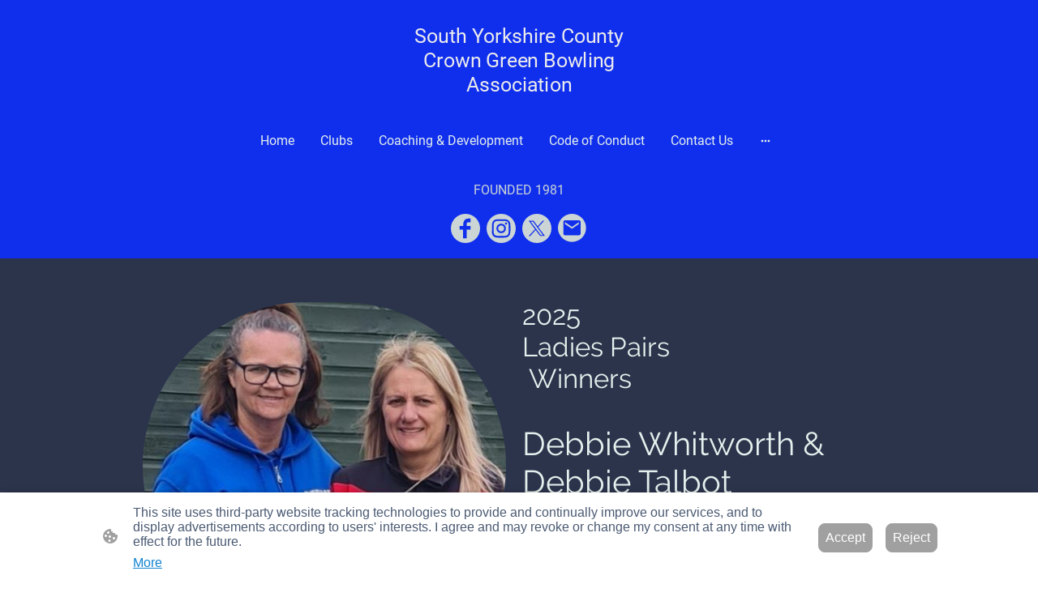

--- FILE ---
content_type: text/html; charset=UTF-8
request_url: https://www.syccgba.co.uk/ladies-pairs/
body_size: 36282
content:
<!DOCTYPE html PUBLIC "-//W3C//DTD XHTML 1.1//EN"
   "http://www.w3.org/TR/xhtml11/DTD/xhtml11.dtd">
<html lang="en-GB">
<head>
	<meta charset="UTF-8" />
	<meta name="viewport" content="width=device-width, initial-scale=1" />
	<link rel="profile" href="https://gmpg.org/xfn/11" />
	<title>Ladies Pairs</title>
<meta name='robots' content='max-image-preview:large' />
	<style>img:is([sizes="auto" i], [sizes^="auto," i]) { contain-intrinsic-size: 3000px 1500px }</style>
	<link rel="alternate" type="application/rss+xml" title=" &raquo; Feed" href="https://www.syccgba.co.uk/feed/" />
<link rel="alternate" type="application/rss+xml" title=" &raquo; Comments Feed" href="https://www.syccgba.co.uk/comments/feed/" />
<script type="text/javascript">
/* <![CDATA[ */
window._wpemojiSettings = {"baseUrl":"https:\/\/s.w.org\/images\/core\/emoji\/15.0.3\/72x72\/","ext":".png","svgUrl":"https:\/\/s.w.org\/images\/core\/emoji\/15.0.3\/svg\/","svgExt":".svg","source":{"concatemoji":"https:\/\/www.syccgba.co.uk\/wp-includes\/js\/wp-emoji-release.min.js?ver=6.7.2"}};
/*! This file is auto-generated */
!function(i,n){var o,s,e;function c(e){try{var t={supportTests:e,timestamp:(new Date).valueOf()};sessionStorage.setItem(o,JSON.stringify(t))}catch(e){}}function p(e,t,n){e.clearRect(0,0,e.canvas.width,e.canvas.height),e.fillText(t,0,0);var t=new Uint32Array(e.getImageData(0,0,e.canvas.width,e.canvas.height).data),r=(e.clearRect(0,0,e.canvas.width,e.canvas.height),e.fillText(n,0,0),new Uint32Array(e.getImageData(0,0,e.canvas.width,e.canvas.height).data));return t.every(function(e,t){return e===r[t]})}function u(e,t,n){switch(t){case"flag":return n(e,"\ud83c\udff3\ufe0f\u200d\u26a7\ufe0f","\ud83c\udff3\ufe0f\u200b\u26a7\ufe0f")?!1:!n(e,"\ud83c\uddfa\ud83c\uddf3","\ud83c\uddfa\u200b\ud83c\uddf3")&&!n(e,"\ud83c\udff4\udb40\udc67\udb40\udc62\udb40\udc65\udb40\udc6e\udb40\udc67\udb40\udc7f","\ud83c\udff4\u200b\udb40\udc67\u200b\udb40\udc62\u200b\udb40\udc65\u200b\udb40\udc6e\u200b\udb40\udc67\u200b\udb40\udc7f");case"emoji":return!n(e,"\ud83d\udc26\u200d\u2b1b","\ud83d\udc26\u200b\u2b1b")}return!1}function f(e,t,n){var r="undefined"!=typeof WorkerGlobalScope&&self instanceof WorkerGlobalScope?new OffscreenCanvas(300,150):i.createElement("canvas"),a=r.getContext("2d",{willReadFrequently:!0}),o=(a.textBaseline="top",a.font="600 32px Arial",{});return e.forEach(function(e){o[e]=t(a,e,n)}),o}function t(e){var t=i.createElement("script");t.src=e,t.defer=!0,i.head.appendChild(t)}"undefined"!=typeof Promise&&(o="wpEmojiSettingsSupports",s=["flag","emoji"],n.supports={everything:!0,everythingExceptFlag:!0},e=new Promise(function(e){i.addEventListener("DOMContentLoaded",e,{once:!0})}),new Promise(function(t){var n=function(){try{var e=JSON.parse(sessionStorage.getItem(o));if("object"==typeof e&&"number"==typeof e.timestamp&&(new Date).valueOf()<e.timestamp+604800&&"object"==typeof e.supportTests)return e.supportTests}catch(e){}return null}();if(!n){if("undefined"!=typeof Worker&&"undefined"!=typeof OffscreenCanvas&&"undefined"!=typeof URL&&URL.createObjectURL&&"undefined"!=typeof Blob)try{var e="postMessage("+f.toString()+"("+[JSON.stringify(s),u.toString(),p.toString()].join(",")+"));",r=new Blob([e],{type:"text/javascript"}),a=new Worker(URL.createObjectURL(r),{name:"wpTestEmojiSupports"});return void(a.onmessage=function(e){c(n=e.data),a.terminate(),t(n)})}catch(e){}c(n=f(s,u,p))}t(n)}).then(function(e){for(var t in e)n.supports[t]=e[t],n.supports.everything=n.supports.everything&&n.supports[t],"flag"!==t&&(n.supports.everythingExceptFlag=n.supports.everythingExceptFlag&&n.supports[t]);n.supports.everythingExceptFlag=n.supports.everythingExceptFlag&&!n.supports.flag,n.DOMReady=!1,n.readyCallback=function(){n.DOMReady=!0}}).then(function(){return e}).then(function(){var e;n.supports.everything||(n.readyCallback(),(e=n.source||{}).concatemoji?t(e.concatemoji):e.wpemoji&&e.twemoji&&(t(e.twemoji),t(e.wpemoji)))}))}((window,document),window._wpemojiSettings);
/* ]]> */
</script>
<style id='wp-emoji-styles-inline-css' type='text/css'>

	img.wp-smiley, img.emoji {
		display: inline !important;
		border: none !important;
		box-shadow: none !important;
		height: 1em !important;
		width: 1em !important;
		margin: 0 0.07em !important;
		vertical-align: -0.1em !important;
		background: none !important;
		padding: 0 !important;
	}
</style>
<link rel='stylesheet' id='wp-block-library-css' href='https://www.syccgba.co.uk/wp-content/plugins/gutenberg/build/block-library/style.css?ver=20.7.0' type='text/css' media='all' />
<style id='classic-theme-styles-inline-css' type='text/css'>
/*! This file is auto-generated */
.wp-block-button__link{color:#fff;background-color:#32373c;border-radius:9999px;box-shadow:none;text-decoration:none;padding:calc(.667em + 2px) calc(1.333em + 2px);font-size:1.125em}.wp-block-file__button{background:#32373c;color:#fff;text-decoration:none}
</style>
<link rel='stylesheet' id='go-x-post-editor-css' href='https://www.syccgba.co.uk/wp-content/plugins/go-x-post-editor/src/index-fe.css?ver=1768989564' type='text/css' media='all' />
<link rel='stylesheet' id='gox-style-0-css' href='https://www.syccgba.co.uk/wp-content/uploads/go-x/style.css?ver=1.0.6+a856de0de1' type='text/css' media='all' />
<style id='global-styles-inline-css' type='text/css'>
:root{--wp--preset--aspect-ratio--square: 1;--wp--preset--aspect-ratio--4-3: 4/3;--wp--preset--aspect-ratio--3-4: 3/4;--wp--preset--aspect-ratio--3-2: 3/2;--wp--preset--aspect-ratio--2-3: 2/3;--wp--preset--aspect-ratio--16-9: 16/9;--wp--preset--aspect-ratio--9-16: 9/16;--wp--preset--color--black: #000000;--wp--preset--color--cyan-bluish-gray: #abb8c3;--wp--preset--color--white: #ffffff;--wp--preset--color--pale-pink: #f78da7;--wp--preset--color--vivid-red: #cf2e2e;--wp--preset--color--luminous-vivid-orange: #ff6900;--wp--preset--color--luminous-vivid-amber: #fcb900;--wp--preset--color--light-green-cyan: #7bdcb5;--wp--preset--color--vivid-green-cyan: #00d084;--wp--preset--color--pale-cyan-blue: #8ed1fc;--wp--preset--color--vivid-cyan-blue: #0693e3;--wp--preset--color--vivid-purple: #9b51e0;--wp--preset--gradient--vivid-cyan-blue-to-vivid-purple: linear-gradient(135deg,rgba(6,147,227,1) 0%,rgb(155,81,224) 100%);--wp--preset--gradient--light-green-cyan-to-vivid-green-cyan: linear-gradient(135deg,rgb(122,220,180) 0%,rgb(0,208,130) 100%);--wp--preset--gradient--luminous-vivid-amber-to-luminous-vivid-orange: linear-gradient(135deg,rgba(252,185,0,1) 0%,rgba(255,105,0,1) 100%);--wp--preset--gradient--luminous-vivid-orange-to-vivid-red: linear-gradient(135deg,rgba(255,105,0,1) 0%,rgb(207,46,46) 100%);--wp--preset--gradient--very-light-gray-to-cyan-bluish-gray: linear-gradient(135deg,rgb(238,238,238) 0%,rgb(169,184,195) 100%);--wp--preset--gradient--cool-to-warm-spectrum: linear-gradient(135deg,rgb(74,234,220) 0%,rgb(151,120,209) 20%,rgb(207,42,186) 40%,rgb(238,44,130) 60%,rgb(251,105,98) 80%,rgb(254,248,76) 100%);--wp--preset--gradient--blush-light-purple: linear-gradient(135deg,rgb(255,206,236) 0%,rgb(152,150,240) 100%);--wp--preset--gradient--blush-bordeaux: linear-gradient(135deg,rgb(254,205,165) 0%,rgb(254,45,45) 50%,rgb(107,0,62) 100%);--wp--preset--gradient--luminous-dusk: linear-gradient(135deg,rgb(255,203,112) 0%,rgb(199,81,192) 50%,rgb(65,88,208) 100%);--wp--preset--gradient--pale-ocean: linear-gradient(135deg,rgb(255,245,203) 0%,rgb(182,227,212) 50%,rgb(51,167,181) 100%);--wp--preset--gradient--electric-grass: linear-gradient(135deg,rgb(202,248,128) 0%,rgb(113,206,126) 100%);--wp--preset--gradient--midnight: linear-gradient(135deg,rgb(2,3,129) 0%,rgb(40,116,252) 100%);--wp--preset--font-size--small: 13px;--wp--preset--font-size--medium: 20px;--wp--preset--font-size--large: 36px;--wp--preset--font-size--x-large: 42px;--wp--preset--spacing--20: 0.44rem;--wp--preset--spacing--30: 0.67rem;--wp--preset--spacing--40: 1rem;--wp--preset--spacing--50: 1.5rem;--wp--preset--spacing--60: 2.25rem;--wp--preset--spacing--70: 3.38rem;--wp--preset--spacing--80: 5.06rem;--wp--preset--shadow--natural: 6px 6px 9px rgba(0, 0, 0, 0.2);--wp--preset--shadow--deep: 12px 12px 50px rgba(0, 0, 0, 0.4);--wp--preset--shadow--sharp: 6px 6px 0px rgba(0, 0, 0, 0.2);--wp--preset--shadow--outlined: 6px 6px 0px -3px rgba(255, 255, 255, 1), 6px 6px rgba(0, 0, 0, 1);--wp--preset--shadow--crisp: 6px 6px 0px rgba(0, 0, 0, 1);}:where(.is-layout-flex){gap: 0.5em;}:where(.is-layout-grid){gap: 0.5em;}body .is-layout-flex{display: flex;}.is-layout-flex{flex-wrap: wrap;align-items: center;}.is-layout-flex > :is(*, div){margin: 0;}body .is-layout-grid{display: grid;}.is-layout-grid > :is(*, div){margin: 0;}:where(.wp-block-columns.is-layout-flex){gap: 2em;}:where(.wp-block-columns.is-layout-grid){gap: 2em;}:where(.wp-block-post-template.is-layout-flex){gap: 1.25em;}:where(.wp-block-post-template.is-layout-grid){gap: 1.25em;}.has-black-color{color: var(--wp--preset--color--black) !important;}.has-cyan-bluish-gray-color{color: var(--wp--preset--color--cyan-bluish-gray) !important;}.has-white-color{color: var(--wp--preset--color--white) !important;}.has-pale-pink-color{color: var(--wp--preset--color--pale-pink) !important;}.has-vivid-red-color{color: var(--wp--preset--color--vivid-red) !important;}.has-luminous-vivid-orange-color{color: var(--wp--preset--color--luminous-vivid-orange) !important;}.has-luminous-vivid-amber-color{color: var(--wp--preset--color--luminous-vivid-amber) !important;}.has-light-green-cyan-color{color: var(--wp--preset--color--light-green-cyan) !important;}.has-vivid-green-cyan-color{color: var(--wp--preset--color--vivid-green-cyan) !important;}.has-pale-cyan-blue-color{color: var(--wp--preset--color--pale-cyan-blue) !important;}.has-vivid-cyan-blue-color{color: var(--wp--preset--color--vivid-cyan-blue) !important;}.has-vivid-purple-color{color: var(--wp--preset--color--vivid-purple) !important;}.has-black-background-color{background-color: var(--wp--preset--color--black) !important;}.has-cyan-bluish-gray-background-color{background-color: var(--wp--preset--color--cyan-bluish-gray) !important;}.has-white-background-color{background-color: var(--wp--preset--color--white) !important;}.has-pale-pink-background-color{background-color: var(--wp--preset--color--pale-pink) !important;}.has-vivid-red-background-color{background-color: var(--wp--preset--color--vivid-red) !important;}.has-luminous-vivid-orange-background-color{background-color: var(--wp--preset--color--luminous-vivid-orange) !important;}.has-luminous-vivid-amber-background-color{background-color: var(--wp--preset--color--luminous-vivid-amber) !important;}.has-light-green-cyan-background-color{background-color: var(--wp--preset--color--light-green-cyan) !important;}.has-vivid-green-cyan-background-color{background-color: var(--wp--preset--color--vivid-green-cyan) !important;}.has-pale-cyan-blue-background-color{background-color: var(--wp--preset--color--pale-cyan-blue) !important;}.has-vivid-cyan-blue-background-color{background-color: var(--wp--preset--color--vivid-cyan-blue) !important;}.has-vivid-purple-background-color{background-color: var(--wp--preset--color--vivid-purple) !important;}.has-black-border-color{border-color: var(--wp--preset--color--black) !important;}.has-cyan-bluish-gray-border-color{border-color: var(--wp--preset--color--cyan-bluish-gray) !important;}.has-white-border-color{border-color: var(--wp--preset--color--white) !important;}.has-pale-pink-border-color{border-color: var(--wp--preset--color--pale-pink) !important;}.has-vivid-red-border-color{border-color: var(--wp--preset--color--vivid-red) !important;}.has-luminous-vivid-orange-border-color{border-color: var(--wp--preset--color--luminous-vivid-orange) !important;}.has-luminous-vivid-amber-border-color{border-color: var(--wp--preset--color--luminous-vivid-amber) !important;}.has-light-green-cyan-border-color{border-color: var(--wp--preset--color--light-green-cyan) !important;}.has-vivid-green-cyan-border-color{border-color: var(--wp--preset--color--vivid-green-cyan) !important;}.has-pale-cyan-blue-border-color{border-color: var(--wp--preset--color--pale-cyan-blue) !important;}.has-vivid-cyan-blue-border-color{border-color: var(--wp--preset--color--vivid-cyan-blue) !important;}.has-vivid-purple-border-color{border-color: var(--wp--preset--color--vivid-purple) !important;}.has-vivid-cyan-blue-to-vivid-purple-gradient-background{background: var(--wp--preset--gradient--vivid-cyan-blue-to-vivid-purple) !important;}.has-light-green-cyan-to-vivid-green-cyan-gradient-background{background: var(--wp--preset--gradient--light-green-cyan-to-vivid-green-cyan) !important;}.has-luminous-vivid-amber-to-luminous-vivid-orange-gradient-background{background: var(--wp--preset--gradient--luminous-vivid-amber-to-luminous-vivid-orange) !important;}.has-luminous-vivid-orange-to-vivid-red-gradient-background{background: var(--wp--preset--gradient--luminous-vivid-orange-to-vivid-red) !important;}.has-very-light-gray-to-cyan-bluish-gray-gradient-background{background: var(--wp--preset--gradient--very-light-gray-to-cyan-bluish-gray) !important;}.has-cool-to-warm-spectrum-gradient-background{background: var(--wp--preset--gradient--cool-to-warm-spectrum) !important;}.has-blush-light-purple-gradient-background{background: var(--wp--preset--gradient--blush-light-purple) !important;}.has-blush-bordeaux-gradient-background{background: var(--wp--preset--gradient--blush-bordeaux) !important;}.has-luminous-dusk-gradient-background{background: var(--wp--preset--gradient--luminous-dusk) !important;}.has-pale-ocean-gradient-background{background: var(--wp--preset--gradient--pale-ocean) !important;}.has-electric-grass-gradient-background{background: var(--wp--preset--gradient--electric-grass) !important;}.has-midnight-gradient-background{background: var(--wp--preset--gradient--midnight) !important;}.has-small-font-size{font-size: var(--wp--preset--font-size--small) !important;}.has-medium-font-size{font-size: var(--wp--preset--font-size--medium) !important;}.has-large-font-size{font-size: var(--wp--preset--font-size--large) !important;}.has-x-large-font-size{font-size: var(--wp--preset--font-size--x-large) !important;}
:where(.wp-block-columns.is-layout-flex){gap: 2em;}:where(.wp-block-columns.is-layout-grid){gap: 2em;}
:root :where(.wp-block-pullquote){font-size: 1.5em;line-height: 1.6;}
:where(.wp-block-post-template.is-layout-flex){gap: 1.25em;}:where(.wp-block-post-template.is-layout-grid){gap: 1.25em;}
</style>
<script type="text/javascript" src="https://www.syccgba.co.uk/wp-content/plugins/gutenberg/build/hooks/index.min.js?ver=84e753e2b66eb7028d38" id="wp-hooks-js"></script>
<script type="text/javascript" src="https://www.syccgba.co.uk/wp-content/plugins/gutenberg/build/i18n/index.min.js?ver=bd5a2533e717a1043151" id="wp-i18n-js"></script>
<script type="text/javascript" id="wp-i18n-js-after">
/* <![CDATA[ */
wp.i18n.setLocaleData( { 'text direction\u0004ltr': [ 'ltr' ] } );
/* ]]> */
</script>
<link rel="https://api.w.org/" href="https://www.syccgba.co.uk/wp-json/" /><link rel="alternate" title="JSON" type="application/json" href="https://www.syccgba.co.uk/wp-json/wp/v2/pages/13130" /><link rel="EditURI" type="application/rsd+xml" title="RSD" href="https://www.syccgba.co.uk/xmlrpc.php?rsd" />
<meta name="generator" content="MyWebsite NOW" />
<link rel="canonical" href="https://www.syccgba.co.uk/ladies-pairs/" />
<link rel='shortlink' href='https://www.syccgba.co.uk/?p=13130' />
<link rel="alternate" title="oEmbed (JSON)" type="application/json+oembed" href="https://www.syccgba.co.uk/wp-json/oembed/1.0/embed?url=https%3A%2F%2Fwww.syccgba.co.uk%2Fladies-pairs%2F" />
<link rel="alternate" title="oEmbed (XML)" type="text/xml+oembed" href="https://www.syccgba.co.uk/wp-json/oembed/1.0/embed?url=https%3A%2F%2Fwww.syccgba.co.uk%2Fladies-pairs%2F&#038;format=xml" />
				<script>
					window.goxwpDeployment=true;
				</script>
	<script type="application/ld+json">
                    {"@context":"https://schema.org","@type":"LocalBusiness","address":{"@type":"PostalAddress","streetAddress":"268 Wath Road"},"telephone":"01226752912","url":"https://syccgba.co.uk","name":"South Yorkshire County Crown Green Bowling Association","sameAs":[],"email":"syccgba@gmail.com","founder":"Keith Turton"}
                </script><link rel="shortcut icon" href="/wp-content/uploads/go-x/favicon.ico?v=1769508906378" type="image/x-icon" /><link rel="icon" href="/wp-content/uploads/go-x/favicon.ico?v=1769508906378" type="image/x-icon" /><link rel="apple-touch-icon" sizes="180x180" href="/wp-content/uploads/go-x/apple-touch-icon.png?v=1769508906378" type="image/png" /><link rel="icon" type="image/png" sizes="32x32" href="/wp-content/uploads/go-x/favicon-32x32.png?v=1769508906378" type="image/png" /><link rel="icon" type="image/png" sizes="192x192" href="/wp-content/uploads/go-x/android-chrome-192x192.png?v=1769508906378" type="image/png" /><link rel="icon" type="image/png" sizes="16x16" href="/wp-content/uploads/go-x/favicon-16x16.png?v=1769508906378" type="image/png" />		<style type="text/css" id="wp-custom-css">
			@font-face{src:url(/wp-content/themes/gox/public/fonts/Raleway-latin_latin-ext-100.eot);src:local("Raleway Thin"),local("Raleway-Thin");src:url(/wp-content/themes/gox/public/fonts/Raleway-latin_latin-ext-100.eot?#iefix) format("embedded-opentype");src:url(/wp-content/themes/gox/public/fonts/Raleway-latin_latin-ext-100.woff2) format("woff2");src:url(/wp-content/themes/gox/public/fonts/Raleway-latin_latin-ext-100.woff) format("woff");src:url(/wp-content/themes/gox/public/fonts/Raleway-latin_latin-ext-100.ttf) format("truetype");src:url(/wp-content/themes/gox/public/fonts/Raleway-latin_latin-ext-100.svg#Raleway) format("svg");font-family:Raleway;font-style:normal;font-weight:100;src:url(/wp-content/themes/gox/public/fonts/Raleway-latin_latin-ext-100.woff) format("woff")}@font-face{src:url(/wp-content/themes/gox/public/fonts/Raleway-latin_latin-ext-100italic.eot);src:local("Raleway ThinItalic"),local("Raleway-ThinItalic");src:url(/wp-content/themes/gox/public/fonts/Raleway-latin_latin-ext-100italic.eot?#iefix) format("embedded-opentype");src:url(/wp-content/themes/gox/public/fonts/Raleway-latin_latin-ext-100italic.woff2) format("woff2");src:url(/wp-content/themes/gox/public/fonts/Raleway-latin_latin-ext-100italic.woff) format("woff");src:url(/wp-content/themes/gox/public/fonts/Raleway-latin_latin-ext-100italic.ttf) format("truetype");src:url(/wp-content/themes/gox/public/fonts/Raleway-latin_latin-ext-100italic.svg#Raleway) format("svg");font-family:Raleway;font-style:italic;font-weight:100;src:url(/wp-content/themes/gox/public/fonts/Raleway-latin_latin-ext-100italic.woff) format("woff")}@font-face{src:url(/wp-content/themes/gox/public/fonts/Raleway-latin_latin-ext-200.eot);src:local("Raleway ExtraLight"),local("Raleway-ExtraLight");src:url(/wp-content/themes/gox/public/fonts/Raleway-latin_latin-ext-200.eot?#iefix) format("embedded-opentype");src:url(/wp-content/themes/gox/public/fonts/Raleway-latin_latin-ext-200.woff2) format("woff2");src:url(/wp-content/themes/gox/public/fonts/Raleway-latin_latin-ext-200.woff) format("woff");src:url(/wp-content/themes/gox/public/fonts/Raleway-latin_latin-ext-200.ttf) format("truetype");src:url(/wp-content/themes/gox/public/fonts/Raleway-latin_latin-ext-200.svg#Raleway) format("svg");font-family:Raleway;font-style:normal;font-weight:200;src:url(/wp-content/themes/gox/public/fonts/Raleway-latin_latin-ext-200.woff) format("woff")}@font-face{src:url(/wp-content/themes/gox/public/fonts/Raleway-latin_latin-ext-200italic.eot);src:local("Raleway ExtraLightItalic"),local("Raleway-ExtraLightItalic");src:url(/wp-content/themes/gox/public/fonts/Raleway-latin_latin-ext-200italic.eot?#iefix) format("embedded-opentype");src:url(/wp-content/themes/gox/public/fonts/Raleway-latin_latin-ext-200italic.woff2) format("woff2");src:url(/wp-content/themes/gox/public/fonts/Raleway-latin_latin-ext-200italic.woff) format("woff");src:url(/wp-content/themes/gox/public/fonts/Raleway-latin_latin-ext-200italic.ttf) format("truetype");src:url(/wp-content/themes/gox/public/fonts/Raleway-latin_latin-ext-200italic.svg#Raleway) format("svg");font-family:Raleway;font-style:italic;font-weight:200;src:url(/wp-content/themes/gox/public/fonts/Raleway-latin_latin-ext-200italic.woff) format("woff")}@font-face{src:url(/wp-content/themes/gox/public/fonts/Raleway-latin_latin-ext-300.eot);src:local("Raleway Light"),local("Raleway-Light");src:url(/wp-content/themes/gox/public/fonts/Raleway-latin_latin-ext-300.eot?#iefix) format("embedded-opentype");src:url(/wp-content/themes/gox/public/fonts/Raleway-latin_latin-ext-300.woff2) format("woff2");src:url(/wp-content/themes/gox/public/fonts/Raleway-latin_latin-ext-300.woff) format("woff");src:url(/wp-content/themes/gox/public/fonts/Raleway-latin_latin-ext-300.ttf) format("truetype");src:url(/wp-content/themes/gox/public/fonts/Raleway-latin_latin-ext-300.svg#Raleway) format("svg");font-family:Raleway;font-style:normal;font-weight:300;src:url(/wp-content/themes/gox/public/fonts/Raleway-latin_latin-ext-300.woff) format("woff")}@font-face{src:url(/wp-content/themes/gox/public/fonts/Raleway-latin_latin-ext-300italic.eot);src:local("Raleway LightItalic"),local("Raleway-LightItalic");src:url(/wp-content/themes/gox/public/fonts/Raleway-latin_latin-ext-300italic.eot?#iefix) format("embedded-opentype");src:url(/wp-content/themes/gox/public/fonts/Raleway-latin_latin-ext-300italic.woff2) format("woff2");src:url(/wp-content/themes/gox/public/fonts/Raleway-latin_latin-ext-300italic.woff) format("woff");src:url(/wp-content/themes/gox/public/fonts/Raleway-latin_latin-ext-300italic.ttf) format("truetype");src:url(/wp-content/themes/gox/public/fonts/Raleway-latin_latin-ext-300italic.svg#Raleway) format("svg");font-family:Raleway;font-style:italic;font-weight:300;src:url(/wp-content/themes/gox/public/fonts/Raleway-latin_latin-ext-300italic.woff) format("woff")}@font-face{src:url(/wp-content/themes/gox/public/fonts/Raleway-latin_latin-ext-regular.eot);src:local("Raleway Regular"),local("Raleway-Regular");src:url(/wp-content/themes/gox/public/fonts/Raleway-latin_latin-ext-regular.eot?#iefix) format("embedded-opentype");src:url(/wp-content/themes/gox/public/fonts/Raleway-latin_latin-ext-regular.woff2) format("woff2");src:url(/wp-content/themes/gox/public/fonts/Raleway-latin_latin-ext-regular.woff) format("woff");src:url(/wp-content/themes/gox/public/fonts/Raleway-latin_latin-ext-regular.ttf) format("truetype");src:url(/wp-content/themes/gox/public/fonts/Raleway-latin_latin-ext-regular.svg#Raleway) format("svg");font-family:Raleway;font-style:normal;font-weight:400;src:url(/wp-content/themes/gox/public/fonts/Raleway-latin_latin-ext-regular.woff) format("woff")}@font-face{src:url(/wp-content/themes/gox/public/fonts/Raleway-latin_latin-ext-italic.eot);src:local("Raleway Italic"),local("Raleway-Italic");src:url(/wp-content/themes/gox/public/fonts/Raleway-latin_latin-ext-italic.eot?#iefix) format("embedded-opentype");src:url(/wp-content/themes/gox/public/fonts/Raleway-latin_latin-ext-italic.woff2) format("woff2");src:url(/wp-content/themes/gox/public/fonts/Raleway-latin_latin-ext-italic.woff) format("woff");src:url(/wp-content/themes/gox/public/fonts/Raleway-latin_latin-ext-italic.ttf) format("truetype");src:url(/wp-content/themes/gox/public/fonts/Raleway-latin_latin-ext-italic.svg#Raleway) format("svg");font-family:Raleway;font-style:italic;font-weight:400;src:url(/wp-content/themes/gox/public/fonts/Raleway-latin_latin-ext-italic.woff) format("woff")}@font-face{src:url(/wp-content/themes/gox/public/fonts/Raleway-latin_latin-ext-500.eot);src:local("Raleway Medium"),local("Raleway-Medium");src:url(/wp-content/themes/gox/public/fonts/Raleway-latin_latin-ext-500.eot?#iefix) format("embedded-opentype");src:url(/wp-content/themes/gox/public/fonts/Raleway-latin_latin-ext-500.woff2) format("woff2");src:url(/wp-content/themes/gox/public/fonts/Raleway-latin_latin-ext-500.woff) format("woff");src:url(/wp-content/themes/gox/public/fonts/Raleway-latin_latin-ext-500.ttf) format("truetype");src:url(/wp-content/themes/gox/public/fonts/Raleway-latin_latin-ext-500.svg#Raleway) format("svg");font-family:Raleway;font-style:normal;font-weight:500;src:url(/wp-content/themes/gox/public/fonts/Raleway-latin_latin-ext-500.woff) format("woff")}@font-face{src:url(/wp-content/themes/gox/public/fonts/Raleway-latin_latin-ext-500italic.eot);src:local("Raleway MediumItalic"),local("Raleway-MediumItalic");src:url(/wp-content/themes/gox/public/fonts/Raleway-latin_latin-ext-500italic.eot?#iefix) format("embedded-opentype");src:url(/wp-content/themes/gox/public/fonts/Raleway-latin_latin-ext-500italic.woff2) format("woff2");src:url(/wp-content/themes/gox/public/fonts/Raleway-latin_latin-ext-500italic.woff) format("woff");src:url(/wp-content/themes/gox/public/fonts/Raleway-latin_latin-ext-500italic.ttf) format("truetype");src:url(/wp-content/themes/gox/public/fonts/Raleway-latin_latin-ext-500italic.svg#Raleway) format("svg");font-family:Raleway;font-style:italic;font-weight:500;src:url(/wp-content/themes/gox/public/fonts/Raleway-latin_latin-ext-500italic.woff) format("woff")}@font-face{src:url(/wp-content/themes/gox/public/fonts/Raleway-latin_latin-ext-600.eot);src:local("Raleway SemiBold"),local("Raleway-SemiBold");src:url(/wp-content/themes/gox/public/fonts/Raleway-latin_latin-ext-600.eot?#iefix) format("embedded-opentype");src:url(/wp-content/themes/gox/public/fonts/Raleway-latin_latin-ext-600.woff2) format("woff2");src:url(/wp-content/themes/gox/public/fonts/Raleway-latin_latin-ext-600.woff) format("woff");src:url(/wp-content/themes/gox/public/fonts/Raleway-latin_latin-ext-600.ttf) format("truetype");src:url(/wp-content/themes/gox/public/fonts/Raleway-latin_latin-ext-600.svg#Raleway) format("svg");font-family:Raleway;font-style:normal;font-weight:600;src:url(/wp-content/themes/gox/public/fonts/Raleway-latin_latin-ext-600.woff) format("woff")}@font-face{src:url(/wp-content/themes/gox/public/fonts/Raleway-latin_latin-ext-600italic.eot);src:local("Raleway SemiBoldItalic"),local("Raleway-SemiBoldItalic");src:url(/wp-content/themes/gox/public/fonts/Raleway-latin_latin-ext-600italic.eot?#iefix) format("embedded-opentype");src:url(/wp-content/themes/gox/public/fonts/Raleway-latin_latin-ext-600italic.woff2) format("woff2");src:url(/wp-content/themes/gox/public/fonts/Raleway-latin_latin-ext-600italic.woff) format("woff");src:url(/wp-content/themes/gox/public/fonts/Raleway-latin_latin-ext-600italic.ttf) format("truetype");src:url(/wp-content/themes/gox/public/fonts/Raleway-latin_latin-ext-600italic.svg#Raleway) format("svg");font-family:Raleway;font-style:italic;font-weight:600;src:url(/wp-content/themes/gox/public/fonts/Raleway-latin_latin-ext-600italic.woff) format("woff")}@font-face{src:url(/wp-content/themes/gox/public/fonts/Raleway-latin_latin-ext-700.eot);src:local("Raleway Bold"),local("Raleway-Bold");src:url(/wp-content/themes/gox/public/fonts/Raleway-latin_latin-ext-700.eot?#iefix) format("embedded-opentype");src:url(/wp-content/themes/gox/public/fonts/Raleway-latin_latin-ext-700.woff2) format("woff2");src:url(/wp-content/themes/gox/public/fonts/Raleway-latin_latin-ext-700.woff) format("woff");src:url(/wp-content/themes/gox/public/fonts/Raleway-latin_latin-ext-700.ttf) format("truetype");src:url(/wp-content/themes/gox/public/fonts/Raleway-latin_latin-ext-700.svg#Raleway) format("svg");font-family:Raleway;font-style:normal;font-weight:700;src:url(/wp-content/themes/gox/public/fonts/Raleway-latin_latin-ext-700.woff) format("woff")}@font-face{src:url(/wp-content/themes/gox/public/fonts/Raleway-latin_latin-ext-700italic.eot);src:local("Raleway BoldItalic"),local("Raleway-BoldItalic");src:url(/wp-content/themes/gox/public/fonts/Raleway-latin_latin-ext-700italic.eot?#iefix) format("embedded-opentype");src:url(/wp-content/themes/gox/public/fonts/Raleway-latin_latin-ext-700italic.woff2) format("woff2");src:url(/wp-content/themes/gox/public/fonts/Raleway-latin_latin-ext-700italic.woff) format("woff");src:url(/wp-content/themes/gox/public/fonts/Raleway-latin_latin-ext-700italic.ttf) format("truetype");src:url(/wp-content/themes/gox/public/fonts/Raleway-latin_latin-ext-700italic.svg#Raleway) format("svg");font-family:Raleway;font-style:italic;font-weight:700;src:url(/wp-content/themes/gox/public/fonts/Raleway-latin_latin-ext-700italic.woff) format("woff")}@font-face{src:url(/wp-content/themes/gox/public/fonts/Raleway-latin_latin-ext-800.eot);src:local("Raleway ExtraBold"),local("Raleway-ExtraBold");src:url(/wp-content/themes/gox/public/fonts/Raleway-latin_latin-ext-800.eot?#iefix) format("embedded-opentype");src:url(/wp-content/themes/gox/public/fonts/Raleway-latin_latin-ext-800.woff2) format("woff2");src:url(/wp-content/themes/gox/public/fonts/Raleway-latin_latin-ext-800.woff) format("woff");src:url(/wp-content/themes/gox/public/fonts/Raleway-latin_latin-ext-800.ttf) format("truetype");src:url(/wp-content/themes/gox/public/fonts/Raleway-latin_latin-ext-800.svg#Raleway) format("svg");font-family:Raleway;font-style:normal;font-weight:800;src:url(/wp-content/themes/gox/public/fonts/Raleway-latin_latin-ext-800.woff) format("woff")}@font-face{src:url(/wp-content/themes/gox/public/fonts/Raleway-latin_latin-ext-800italic.eot);src:local("Raleway ExtraBoldItalic"),local("Raleway-ExtraBoldItalic");src:url(/wp-content/themes/gox/public/fonts/Raleway-latin_latin-ext-800italic.eot?#iefix) format("embedded-opentype");src:url(/wp-content/themes/gox/public/fonts/Raleway-latin_latin-ext-800italic.woff2) format("woff2");src:url(/wp-content/themes/gox/public/fonts/Raleway-latin_latin-ext-800italic.woff) format("woff");src:url(/wp-content/themes/gox/public/fonts/Raleway-latin_latin-ext-800italic.ttf) format("truetype");src:url(/wp-content/themes/gox/public/fonts/Raleway-latin_latin-ext-800italic.svg#Raleway) format("svg");font-family:Raleway;font-style:italic;font-weight:800;src:url(/wp-content/themes/gox/public/fonts/Raleway-latin_latin-ext-800italic.woff) format("woff")}@font-face{src:url(/wp-content/themes/gox/public/fonts/Raleway-latin_latin-ext-900.eot);src:local("Raleway Black"),local("Raleway-Black");src:url(/wp-content/themes/gox/public/fonts/Raleway-latin_latin-ext-900.eot?#iefix) format("embedded-opentype");src:url(/wp-content/themes/gox/public/fonts/Raleway-latin_latin-ext-900.woff2) format("woff2");src:url(/wp-content/themes/gox/public/fonts/Raleway-latin_latin-ext-900.woff) format("woff");src:url(/wp-content/themes/gox/public/fonts/Raleway-latin_latin-ext-900.ttf) format("truetype");src:url(/wp-content/themes/gox/public/fonts/Raleway-latin_latin-ext-900.svg#Raleway) format("svg");font-family:Raleway;font-style:normal;font-weight:900;src:url(/wp-content/themes/gox/public/fonts/Raleway-latin_latin-ext-900.woff) format("woff")}@font-face{src:url(/wp-content/themes/gox/public/fonts/Raleway-latin_latin-ext-900italic.eot);src:local("Raleway BlackItalic"),local("Raleway-BlackItalic");src:url(/wp-content/themes/gox/public/fonts/Raleway-latin_latin-ext-900italic.eot?#iefix) format("embedded-opentype");src:url(/wp-content/themes/gox/public/fonts/Raleway-latin_latin-ext-900italic.woff2) format("woff2");src:url(/wp-content/themes/gox/public/fonts/Raleway-latin_latin-ext-900italic.woff) format("woff");src:url(/wp-content/themes/gox/public/fonts/Raleway-latin_latin-ext-900italic.ttf) format("truetype");src:url(/wp-content/themes/gox/public/fonts/Raleway-latin_latin-ext-900italic.svg#Raleway) format("svg");font-family:Raleway;font-style:italic;font-weight:900;src:url(/wp-content/themes/gox/public/fonts/Raleway-latin_latin-ext-900italic.woff) format("woff")}@font-face{src:url(/wp-content/themes/gox/public/fonts/Roboto-latin_latin-ext-100.eot);src:local("Roboto Thin"),local("Roboto-Thin");src:url(/wp-content/themes/gox/public/fonts/Roboto-latin_latin-ext-100.eot?#iefix) format("embedded-opentype");src:url(/wp-content/themes/gox/public/fonts/Roboto-latin_latin-ext-100.woff2) format("woff2");src:url(/wp-content/themes/gox/public/fonts/Roboto-latin_latin-ext-100.woff) format("woff");src:url(/wp-content/themes/gox/public/fonts/Roboto-latin_latin-ext-100.ttf) format("truetype");src:url(/wp-content/themes/gox/public/fonts/Roboto-latin_latin-ext-100.svg#Roboto) format("svg");font-family:Roboto;font-style:normal;font-weight:100;src:url(/wp-content/themes/gox/public/fonts/Roboto-latin_latin-ext-100.woff) format("woff")}@font-face{src:url(/wp-content/themes/gox/public/fonts/Roboto-latin_latin-ext-100italic.eot);src:local("Roboto ThinItalic"),local("Roboto-ThinItalic");src:url(/wp-content/themes/gox/public/fonts/Roboto-latin_latin-ext-100italic.eot?#iefix) format("embedded-opentype");src:url(/wp-content/themes/gox/public/fonts/Roboto-latin_latin-ext-100italic.woff2) format("woff2");src:url(/wp-content/themes/gox/public/fonts/Roboto-latin_latin-ext-100italic.woff) format("woff");src:url(/wp-content/themes/gox/public/fonts/Roboto-latin_latin-ext-100italic.ttf) format("truetype");src:url(/wp-content/themes/gox/public/fonts/Roboto-latin_latin-ext-100italic.svg#Roboto) format("svg");font-family:Roboto;font-style:italic;font-weight:100;src:url(/wp-content/themes/gox/public/fonts/Roboto-latin_latin-ext-100italic.woff) format("woff")}@font-face{src:url(/wp-content/themes/gox/public/fonts/Roboto-latin_latin-ext-200.eot);src:local("Roboto ExtraLight"),local("Roboto-ExtraLight");src:url(/wp-content/themes/gox/public/fonts/Roboto-latin_latin-ext-200.eot?#iefix) format("embedded-opentype");src:url(/wp-content/themes/gox/public/fonts/Roboto-latin_latin-ext-200.woff2) format("woff2");src:url(/wp-content/themes/gox/public/fonts/Roboto-latin_latin-ext-200.woff) format("woff");src:url(/wp-content/themes/gox/public/fonts/Roboto-latin_latin-ext-200.ttf) format("truetype");src:url(/wp-content/themes/gox/public/fonts/Roboto-latin_latin-ext-200.svg#Roboto) format("svg");font-family:Roboto;font-style:normal;font-weight:200;src:url(/wp-content/themes/gox/public/fonts/Roboto-latin_latin-ext-200.woff) format("woff")}@font-face{src:url(/wp-content/themes/gox/public/fonts/Roboto-latin_latin-ext-200italic.eot);src:local("Roboto ExtraLightItalic"),local("Roboto-ExtraLightItalic");src:url(/wp-content/themes/gox/public/fonts/Roboto-latin_latin-ext-200italic.eot?#iefix) format("embedded-opentype");src:url(/wp-content/themes/gox/public/fonts/Roboto-latin_latin-ext-200italic.woff2) format("woff2");src:url(/wp-content/themes/gox/public/fonts/Roboto-latin_latin-ext-200italic.woff) format("woff");src:url(/wp-content/themes/gox/public/fonts/Roboto-latin_latin-ext-200italic.ttf) format("truetype");src:url(/wp-content/themes/gox/public/fonts/Roboto-latin_latin-ext-200italic.svg#Roboto) format("svg");font-family:Roboto;font-style:italic;font-weight:200;src:url(/wp-content/themes/gox/public/fonts/Roboto-latin_latin-ext-200italic.woff) format("woff")}@font-face{src:url(/wp-content/themes/gox/public/fonts/Roboto-latin_latin-ext-300.eot);src:local("Roboto Light"),local("Roboto-Light");src:url(/wp-content/themes/gox/public/fonts/Roboto-latin_latin-ext-300.eot?#iefix) format("embedded-opentype");src:url(/wp-content/themes/gox/public/fonts/Roboto-latin_latin-ext-300.woff2) format("woff2");src:url(/wp-content/themes/gox/public/fonts/Roboto-latin_latin-ext-300.woff) format("woff");src:url(/wp-content/themes/gox/public/fonts/Roboto-latin_latin-ext-300.ttf) format("truetype");src:url(/wp-content/themes/gox/public/fonts/Roboto-latin_latin-ext-300.svg#Roboto) format("svg");font-family:Roboto;font-style:normal;font-weight:300;src:url(/wp-content/themes/gox/public/fonts/Roboto-latin_latin-ext-300.woff) format("woff")}@font-face{src:url(/wp-content/themes/gox/public/fonts/Roboto-latin_latin-ext-300italic.eot);src:local("Roboto LightItalic"),local("Roboto-LightItalic");src:url(/wp-content/themes/gox/public/fonts/Roboto-latin_latin-ext-300italic.eot?#iefix) format("embedded-opentype");src:url(/wp-content/themes/gox/public/fonts/Roboto-latin_latin-ext-300italic.woff2) format("woff2");src:url(/wp-content/themes/gox/public/fonts/Roboto-latin_latin-ext-300italic.woff) format("woff");src:url(/wp-content/themes/gox/public/fonts/Roboto-latin_latin-ext-300italic.ttf) format("truetype");src:url(/wp-content/themes/gox/public/fonts/Roboto-latin_latin-ext-300italic.svg#Roboto) format("svg");font-family:Roboto;font-style:italic;font-weight:300;src:url(/wp-content/themes/gox/public/fonts/Roboto-latin_latin-ext-300italic.woff) format("woff")}@font-face{src:url(/wp-content/themes/gox/public/fonts/Roboto-latin_latin-ext-regular.eot);src:local("Roboto Regular"),local("Roboto-Regular");src:url(/wp-content/themes/gox/public/fonts/Roboto-latin_latin-ext-regular.eot?#iefix) format("embedded-opentype");src:url(/wp-content/themes/gox/public/fonts/Roboto-latin_latin-ext-regular.woff2) format("woff2");src:url(/wp-content/themes/gox/public/fonts/Roboto-latin_latin-ext-regular.woff) format("woff");src:url(/wp-content/themes/gox/public/fonts/Roboto-latin_latin-ext-regular.ttf) format("truetype");src:url(/wp-content/themes/gox/public/fonts/Roboto-latin_latin-ext-regular.svg#Roboto) format("svg");font-family:Roboto;font-style:normal;font-weight:400;src:url(/wp-content/themes/gox/public/fonts/Roboto-latin_latin-ext-regular.woff) format("woff")}@font-face{src:url(/wp-content/themes/gox/public/fonts/Roboto-latin_latin-ext-italic.eot);src:local("Roboto Italic"),local("Roboto-Italic");src:url(/wp-content/themes/gox/public/fonts/Roboto-latin_latin-ext-italic.eot?#iefix) format("embedded-opentype");src:url(/wp-content/themes/gox/public/fonts/Roboto-latin_latin-ext-italic.woff2) format("woff2");src:url(/wp-content/themes/gox/public/fonts/Roboto-latin_latin-ext-italic.woff) format("woff");src:url(/wp-content/themes/gox/public/fonts/Roboto-latin_latin-ext-italic.ttf) format("truetype");src:url(/wp-content/themes/gox/public/fonts/Roboto-latin_latin-ext-italic.svg#Roboto) format("svg");font-family:Roboto;font-style:italic;font-weight:400;src:url(/wp-content/themes/gox/public/fonts/Roboto-latin_latin-ext-italic.woff) format("woff")}@font-face{src:url(/wp-content/themes/gox/public/fonts/Roboto-latin_latin-ext-500.eot);src:local("Roboto Medium"),local("Roboto-Medium");src:url(/wp-content/themes/gox/public/fonts/Roboto-latin_latin-ext-500.eot?#iefix) format("embedded-opentype");src:url(/wp-content/themes/gox/public/fonts/Roboto-latin_latin-ext-500.woff2) format("woff2");src:url(/wp-content/themes/gox/public/fonts/Roboto-latin_latin-ext-500.woff) format("woff");src:url(/wp-content/themes/gox/public/fonts/Roboto-latin_latin-ext-500.ttf) format("truetype");src:url(/wp-content/themes/gox/public/fonts/Roboto-latin_latin-ext-500.svg#Roboto) format("svg");font-family:Roboto;font-style:normal;font-weight:500;src:url(/wp-content/themes/gox/public/fonts/Roboto-latin_latin-ext-500.woff) format("woff")}@font-face{src:url(/wp-content/themes/gox/public/fonts/Roboto-latin_latin-ext-500italic.eot);src:local("Roboto MediumItalic"),local("Roboto-MediumItalic");src:url(/wp-content/themes/gox/public/fonts/Roboto-latin_latin-ext-500italic.eot?#iefix) format("embedded-opentype");src:url(/wp-content/themes/gox/public/fonts/Roboto-latin_latin-ext-500italic.woff2) format("woff2");src:url(/wp-content/themes/gox/public/fonts/Roboto-latin_latin-ext-500italic.woff) format("woff");src:url(/wp-content/themes/gox/public/fonts/Roboto-latin_latin-ext-500italic.ttf) format("truetype");src:url(/wp-content/themes/gox/public/fonts/Roboto-latin_latin-ext-500italic.svg#Roboto) format("svg");font-family:Roboto;font-style:italic;font-weight:500;src:url(/wp-content/themes/gox/public/fonts/Roboto-latin_latin-ext-500italic.woff) format("woff")}@font-face{src:url(/wp-content/themes/gox/public/fonts/Roboto-latin_latin-ext-600.eot);src:local("Roboto SemiBold"),local("Roboto-SemiBold");src:url(/wp-content/themes/gox/public/fonts/Roboto-latin_latin-ext-600.eot?#iefix) format("embedded-opentype");src:url(/wp-content/themes/gox/public/fonts/Roboto-latin_latin-ext-600.woff2) format("woff2");src:url(/wp-content/themes/gox/public/fonts/Roboto-latin_latin-ext-600.woff) format("woff");src:url(/wp-content/themes/gox/public/fonts/Roboto-latin_latin-ext-600.ttf) format("truetype");src:url(/wp-content/themes/gox/public/fonts/Roboto-latin_latin-ext-600.svg#Roboto) format("svg");font-family:Roboto;font-style:normal;font-weight:600;src:url(/wp-content/themes/gox/public/fonts/Roboto-latin_latin-ext-600.woff) format("woff")}@font-face{src:url(/wp-content/themes/gox/public/fonts/Roboto-latin_latin-ext-600italic.eot);src:local("Roboto SemiBoldItalic"),local("Roboto-SemiBoldItalic");src:url(/wp-content/themes/gox/public/fonts/Roboto-latin_latin-ext-600italic.eot?#iefix) format("embedded-opentype");src:url(/wp-content/themes/gox/public/fonts/Roboto-latin_latin-ext-600italic.woff2) format("woff2");src:url(/wp-content/themes/gox/public/fonts/Roboto-latin_latin-ext-600italic.woff) format("woff");src:url(/wp-content/themes/gox/public/fonts/Roboto-latin_latin-ext-600italic.ttf) format("truetype");src:url(/wp-content/themes/gox/public/fonts/Roboto-latin_latin-ext-600italic.svg#Roboto) format("svg");font-family:Roboto;font-style:italic;font-weight:600;src:url(/wp-content/themes/gox/public/fonts/Roboto-latin_latin-ext-600italic.woff) format("woff")}@font-face{src:url(/wp-content/themes/gox/public/fonts/Roboto-latin_latin-ext-700.eot);src:local("Roboto Bold"),local("Roboto-Bold");src:url(/wp-content/themes/gox/public/fonts/Roboto-latin_latin-ext-700.eot?#iefix) format("embedded-opentype");src:url(/wp-content/themes/gox/public/fonts/Roboto-latin_latin-ext-700.woff2) format("woff2");src:url(/wp-content/themes/gox/public/fonts/Roboto-latin_latin-ext-700.woff) format("woff");src:url(/wp-content/themes/gox/public/fonts/Roboto-latin_latin-ext-700.ttf) format("truetype");src:url(/wp-content/themes/gox/public/fonts/Roboto-latin_latin-ext-700.svg#Roboto) format("svg");font-family:Roboto;font-style:normal;font-weight:700;src:url(/wp-content/themes/gox/public/fonts/Roboto-latin_latin-ext-700.woff) format("woff")}@font-face{src:url(/wp-content/themes/gox/public/fonts/Roboto-latin_latin-ext-700italic.eot);src:local("Roboto BoldItalic"),local("Roboto-BoldItalic");src:url(/wp-content/themes/gox/public/fonts/Roboto-latin_latin-ext-700italic.eot?#iefix) format("embedded-opentype");src:url(/wp-content/themes/gox/public/fonts/Roboto-latin_latin-ext-700italic.woff2) format("woff2");src:url(/wp-content/themes/gox/public/fonts/Roboto-latin_latin-ext-700italic.woff) format("woff");src:url(/wp-content/themes/gox/public/fonts/Roboto-latin_latin-ext-700italic.ttf) format("truetype");src:url(/wp-content/themes/gox/public/fonts/Roboto-latin_latin-ext-700italic.svg#Roboto) format("svg");font-family:Roboto;font-style:italic;font-weight:700;src:url(/wp-content/themes/gox/public/fonts/Roboto-latin_latin-ext-700italic.woff) format("woff")}@font-face{src:url(/wp-content/themes/gox/public/fonts/Roboto-latin_latin-ext-800.eot);src:local("Roboto ExtraBold"),local("Roboto-ExtraBold");src:url(/wp-content/themes/gox/public/fonts/Roboto-latin_latin-ext-800.eot?#iefix) format("embedded-opentype");src:url(/wp-content/themes/gox/public/fonts/Roboto-latin_latin-ext-800.woff2) format("woff2");src:url(/wp-content/themes/gox/public/fonts/Roboto-latin_latin-ext-800.woff) format("woff");src:url(/wp-content/themes/gox/public/fonts/Roboto-latin_latin-ext-800.ttf) format("truetype");src:url(/wp-content/themes/gox/public/fonts/Roboto-latin_latin-ext-800.svg#Roboto) format("svg");font-family:Roboto;font-style:normal;font-weight:800;src:url(/wp-content/themes/gox/public/fonts/Roboto-latin_latin-ext-800.woff) format("woff")}@font-face{src:url(/wp-content/themes/gox/public/fonts/Roboto-latin_latin-ext-800italic.eot);src:local("Roboto ExtraBoldItalic"),local("Roboto-ExtraBoldItalic");src:url(/wp-content/themes/gox/public/fonts/Roboto-latin_latin-ext-800italic.eot?#iefix) format("embedded-opentype");src:url(/wp-content/themes/gox/public/fonts/Roboto-latin_latin-ext-800italic.woff2) format("woff2");src:url(/wp-content/themes/gox/public/fonts/Roboto-latin_latin-ext-800italic.woff) format("woff");src:url(/wp-content/themes/gox/public/fonts/Roboto-latin_latin-ext-800italic.ttf) format("truetype");src:url(/wp-content/themes/gox/public/fonts/Roboto-latin_latin-ext-800italic.svg#Roboto) format("svg");font-family:Roboto;font-style:italic;font-weight:800;src:url(/wp-content/themes/gox/public/fonts/Roboto-latin_latin-ext-800italic.woff) format("woff")}@font-face{src:url(/wp-content/themes/gox/public/fonts/Roboto-latin_latin-ext-900.eot);src:local("Roboto Black"),local("Roboto-Black");src:url(/wp-content/themes/gox/public/fonts/Roboto-latin_latin-ext-900.eot?#iefix) format("embedded-opentype");src:url(/wp-content/themes/gox/public/fonts/Roboto-latin_latin-ext-900.woff2) format("woff2");src:url(/wp-content/themes/gox/public/fonts/Roboto-latin_latin-ext-900.woff) format("woff");src:url(/wp-content/themes/gox/public/fonts/Roboto-latin_latin-ext-900.ttf) format("truetype");src:url(/wp-content/themes/gox/public/fonts/Roboto-latin_latin-ext-900.svg#Roboto) format("svg");font-family:Roboto;font-style:normal;font-weight:900;src:url(/wp-content/themes/gox/public/fonts/Roboto-latin_latin-ext-900.woff) format("woff")}@font-face{src:url(/wp-content/themes/gox/public/fonts/Roboto-latin_latin-ext-900italic.eot);src:local("Roboto BlackItalic"),local("Roboto-BlackItalic");src:url(/wp-content/themes/gox/public/fonts/Roboto-latin_latin-ext-900italic.eot?#iefix) format("embedded-opentype");src:url(/wp-content/themes/gox/public/fonts/Roboto-latin_latin-ext-900italic.woff2) format("woff2");src:url(/wp-content/themes/gox/public/fonts/Roboto-latin_latin-ext-900italic.woff) format("woff");src:url(/wp-content/themes/gox/public/fonts/Roboto-latin_latin-ext-900italic.ttf) format("truetype");src:url(/wp-content/themes/gox/public/fonts/Roboto-latin_latin-ext-900italic.svg#Roboto) format("svg");font-family:Roboto;font-style:italic;font-weight:900;src:url(/wp-content/themes/gox/public/fonts/Roboto-latin_latin-ext-900italic.woff) format("woff")}.accessNavigationLink{font-family:'Open Sans',sans-serif;border-radius:8px;text-align:center;padding:13px 0;color:#00f;font-size:16px;font-weight:700;width:100%;top:-50px;position:absolute;text-decoration:none;opacity:0}.accessNavigationLink:focus-visible{top:5px;outline:2px solid #00f;outline-offset:2px;box-shadow:0 0 0 2px #fff;left:6px;width:calc(100% - 6px);position:static;display:block;margin-top:5px;margin-left:6px;background-color:#fff;opacity:1}.accessNavigationList{margin:0;list-style:none;padding:0;z-index:1;position:relative}.theming-theme-accent1-sticky{color:#ced2e4!important}.theming-theme-accent2-sticky{color:#c4d4ee!important}.theming-theme-accent3-sticky{color:#34eae7!important}.theming-theme-light-sticky{color:#e4f0ed!important}.theming-theme-dark-sticky{color:#cbd5d5!important}.theming-basic-Grey-sticky{color:#d3d3d3!important}.theming-basic-Red-sticky{color:#fec5c5!important}.theming-basic-Orange-sticky{color:#ffc6b5!important}.theming-basic-Yellow-sticky{color:#ffcd19!important}.theming-basic-Green-sticky{color:#46f22a!important}.theming-basic-Cyan-sticky{color:#7ee0ff!important}.theming-basic-Blue-sticky{color:#cfcffd!important}.theming-basic-Purple-sticky{color:#fcbffd!important}@media (min-width:0px) and (max-width:767.95px){.grid-column-ac0fff09-8af7-4342-81fc-6f13becbfa81{margin-top:16px!important}}@media (min-width:768px) and (max-width:1023.95px){.grid-column-ac0fff09-8af7-4342-81fc-6f13becbfa81{margin-top:16px!important}}@font-face{src:url(/wp-content/themes/gox/public/fonts/Roboto-latin_latin-ext-100.eot);src:local("Roboto Thin"),local("Roboto-Thin");src:url(/wp-content/themes/gox/public/fonts/Roboto-latin_latin-ext-100.eot?#iefix) format("embedded-opentype");src:url(/wp-content/themes/gox/public/fonts/Roboto-latin_latin-ext-100.woff2) format("woff2");src:url(/wp-content/themes/gox/public/fonts/Roboto-latin_latin-ext-100.woff) format("woff");src:url(/wp-content/themes/gox/public/fonts/Roboto-latin_latin-ext-100.ttf) format("truetype");src:url(/wp-content/themes/gox/public/fonts/Roboto-latin_latin-ext-100.svg#Roboto) format("svg");font-family:Roboto;font-style:normal;font-weight:100;src:url(/wp-content/themes/gox/public/fonts/Roboto-latin_latin-ext-100.woff) format("woff")}@font-face{src:url(/wp-content/themes/gox/public/fonts/Roboto-latin_latin-ext-100italic.eot);src:local("Roboto ThinItalic"),local("Roboto-ThinItalic");src:url(/wp-content/themes/gox/public/fonts/Roboto-latin_latin-ext-100italic.eot?#iefix) format("embedded-opentype");src:url(/wp-content/themes/gox/public/fonts/Roboto-latin_latin-ext-100italic.woff2) format("woff2");src:url(/wp-content/themes/gox/public/fonts/Roboto-latin_latin-ext-100italic.woff) format("woff");src:url(/wp-content/themes/gox/public/fonts/Roboto-latin_latin-ext-100italic.ttf) format("truetype");src:url(/wp-content/themes/gox/public/fonts/Roboto-latin_latin-ext-100italic.svg#Roboto) format("svg");font-family:Roboto;font-style:italic;font-weight:100;src:url(/wp-content/themes/gox/public/fonts/Roboto-latin_latin-ext-100italic.woff) format("woff")}@font-face{src:url(/wp-content/themes/gox/public/fonts/Roboto-latin_latin-ext-200.eot);src:local("Roboto ExtraLight"),local("Roboto-ExtraLight");src:url(/wp-content/themes/gox/public/fonts/Roboto-latin_latin-ext-200.eot?#iefix) format("embedded-opentype");src:url(/wp-content/themes/gox/public/fonts/Roboto-latin_latin-ext-200.woff2) format("woff2");src:url(/wp-content/themes/gox/public/fonts/Roboto-latin_latin-ext-200.woff) format("woff");src:url(/wp-content/themes/gox/public/fonts/Roboto-latin_latin-ext-200.ttf) format("truetype");src:url(/wp-content/themes/gox/public/fonts/Roboto-latin_latin-ext-200.svg#Roboto) format("svg");font-family:Roboto;font-style:normal;font-weight:200;src:url(/wp-content/themes/gox/public/fonts/Roboto-latin_latin-ext-200.woff) format("woff")}@font-face{src:url(/wp-content/themes/gox/public/fonts/Roboto-latin_latin-ext-200italic.eot);src:local("Roboto ExtraLightItalic"),local("Roboto-ExtraLightItalic");src:url(/wp-content/themes/gox/public/fonts/Roboto-latin_latin-ext-200italic.eot?#iefix) format("embedded-opentype");src:url(/wp-content/themes/gox/public/fonts/Roboto-latin_latin-ext-200italic.woff2) format("woff2");src:url(/wp-content/themes/gox/public/fonts/Roboto-latin_latin-ext-200italic.woff) format("woff");src:url(/wp-content/themes/gox/public/fonts/Roboto-latin_latin-ext-200italic.ttf) format("truetype");src:url(/wp-content/themes/gox/public/fonts/Roboto-latin_latin-ext-200italic.svg#Roboto) format("svg");font-family:Roboto;font-style:italic;font-weight:200;src:url(/wp-content/themes/gox/public/fonts/Roboto-latin_latin-ext-200italic.woff) format("woff")}@font-face{src:url(/wp-content/themes/gox/public/fonts/Roboto-latin_latin-ext-300.eot);src:local("Roboto Light"),local("Roboto-Light");src:url(/wp-content/themes/gox/public/fonts/Roboto-latin_latin-ext-300.eot?#iefix) format("embedded-opentype");src:url(/wp-content/themes/gox/public/fonts/Roboto-latin_latin-ext-300.woff2) format("woff2");src:url(/wp-content/themes/gox/public/fonts/Roboto-latin_latin-ext-300.woff) format("woff");src:url(/wp-content/themes/gox/public/fonts/Roboto-latin_latin-ext-300.ttf) format("truetype");src:url(/wp-content/themes/gox/public/fonts/Roboto-latin_latin-ext-300.svg#Roboto) format("svg");font-family:Roboto;font-style:normal;font-weight:300;src:url(/wp-content/themes/gox/public/fonts/Roboto-latin_latin-ext-300.woff) format("woff")}@font-face{src:url(/wp-content/themes/gox/public/fonts/Roboto-latin_latin-ext-300italic.eot);src:local("Roboto LightItalic"),local("Roboto-LightItalic");src:url(/wp-content/themes/gox/public/fonts/Roboto-latin_latin-ext-300italic.eot?#iefix) format("embedded-opentype");src:url(/wp-content/themes/gox/public/fonts/Roboto-latin_latin-ext-300italic.woff2) format("woff2");src:url(/wp-content/themes/gox/public/fonts/Roboto-latin_latin-ext-300italic.woff) format("woff");src:url(/wp-content/themes/gox/public/fonts/Roboto-latin_latin-ext-300italic.ttf) format("truetype");src:url(/wp-content/themes/gox/public/fonts/Roboto-latin_latin-ext-300italic.svg#Roboto) format("svg");font-family:Roboto;font-style:italic;font-weight:300;src:url(/wp-content/themes/gox/public/fonts/Roboto-latin_latin-ext-300italic.woff) format("woff")}@font-face{src:url(/wp-content/themes/gox/public/fonts/Roboto-latin_latin-ext-regular.eot);src:local("Roboto Regular"),local("Roboto-Regular");src:url(/wp-content/themes/gox/public/fonts/Roboto-latin_latin-ext-regular.eot?#iefix) format("embedded-opentype");src:url(/wp-content/themes/gox/public/fonts/Roboto-latin_latin-ext-regular.woff2) format("woff2");src:url(/wp-content/themes/gox/public/fonts/Roboto-latin_latin-ext-regular.woff) format("woff");src:url(/wp-content/themes/gox/public/fonts/Roboto-latin_latin-ext-regular.ttf) format("truetype");src:url(/wp-content/themes/gox/public/fonts/Roboto-latin_latin-ext-regular.svg#Roboto) format("svg");font-family:Roboto;font-style:normal;font-weight:400;src:url(/wp-content/themes/gox/public/fonts/Roboto-latin_latin-ext-regular.woff) format("woff")}@font-face{src:url(/wp-content/themes/gox/public/fonts/Roboto-latin_latin-ext-italic.eot);src:local("Roboto Italic"),local("Roboto-Italic");src:url(/wp-content/themes/gox/public/fonts/Roboto-latin_latin-ext-italic.eot?#iefix) format("embedded-opentype");src:url(/wp-content/themes/gox/public/fonts/Roboto-latin_latin-ext-italic.woff2) format("woff2");src:url(/wp-content/themes/gox/public/fonts/Roboto-latin_latin-ext-italic.woff) format("woff");src:url(/wp-content/themes/gox/public/fonts/Roboto-latin_latin-ext-italic.ttf) format("truetype");src:url(/wp-content/themes/gox/public/fonts/Roboto-latin_latin-ext-italic.svg#Roboto) format("svg");font-family:Roboto;font-style:italic;font-weight:400;src:url(/wp-content/themes/gox/public/fonts/Roboto-latin_latin-ext-italic.woff) format("woff")}@font-face{src:url(/wp-content/themes/gox/public/fonts/Roboto-latin_latin-ext-500.eot);src:local("Roboto Medium"),local("Roboto-Medium");src:url(/wp-content/themes/gox/public/fonts/Roboto-latin_latin-ext-500.eot?#iefix) format("embedded-opentype");src:url(/wp-content/themes/gox/public/fonts/Roboto-latin_latin-ext-500.woff2) format("woff2");src:url(/wp-content/themes/gox/public/fonts/Roboto-latin_latin-ext-500.woff) format("woff");src:url(/wp-content/themes/gox/public/fonts/Roboto-latin_latin-ext-500.ttf) format("truetype");src:url(/wp-content/themes/gox/public/fonts/Roboto-latin_latin-ext-500.svg#Roboto) format("svg");font-family:Roboto;font-style:normal;font-weight:500;src:url(/wp-content/themes/gox/public/fonts/Roboto-latin_latin-ext-500.woff) format("woff")}@font-face{src:url(/wp-content/themes/gox/public/fonts/Roboto-latin_latin-ext-500italic.eot);src:local("Roboto MediumItalic"),local("Roboto-MediumItalic");src:url(/wp-content/themes/gox/public/fonts/Roboto-latin_latin-ext-500italic.eot?#iefix) format("embedded-opentype");src:url(/wp-content/themes/gox/public/fonts/Roboto-latin_latin-ext-500italic.woff2) format("woff2");src:url(/wp-content/themes/gox/public/fonts/Roboto-latin_latin-ext-500italic.woff) format("woff");src:url(/wp-content/themes/gox/public/fonts/Roboto-latin_latin-ext-500italic.ttf) format("truetype");src:url(/wp-content/themes/gox/public/fonts/Roboto-latin_latin-ext-500italic.svg#Roboto) format("svg");font-family:Roboto;font-style:italic;font-weight:500;src:url(/wp-content/themes/gox/public/fonts/Roboto-latin_latin-ext-500italic.woff) format("woff")}@font-face{src:url(/wp-content/themes/gox/public/fonts/Roboto-latin_latin-ext-600.eot);src:local("Roboto SemiBold"),local("Roboto-SemiBold");src:url(/wp-content/themes/gox/public/fonts/Roboto-latin_latin-ext-600.eot?#iefix) format("embedded-opentype");src:url(/wp-content/themes/gox/public/fonts/Roboto-latin_latin-ext-600.woff2) format("woff2");src:url(/wp-content/themes/gox/public/fonts/Roboto-latin_latin-ext-600.woff) format("woff");src:url(/wp-content/themes/gox/public/fonts/Roboto-latin_latin-ext-600.ttf) format("truetype");src:url(/wp-content/themes/gox/public/fonts/Roboto-latin_latin-ext-600.svg#Roboto) format("svg");font-family:Roboto;font-style:normal;font-weight:600;src:url(/wp-content/themes/gox/public/fonts/Roboto-latin_latin-ext-600.woff) format("woff")}@font-face{src:url(/wp-content/themes/gox/public/fonts/Roboto-latin_latin-ext-600italic.eot);src:local("Roboto SemiBoldItalic"),local("Roboto-SemiBoldItalic");src:url(/wp-content/themes/gox/public/fonts/Roboto-latin_latin-ext-600italic.eot?#iefix) format("embedded-opentype");src:url(/wp-content/themes/gox/public/fonts/Roboto-latin_latin-ext-600italic.woff2) format("woff2");src:url(/wp-content/themes/gox/public/fonts/Roboto-latin_latin-ext-600italic.woff) format("woff");src:url(/wp-content/themes/gox/public/fonts/Roboto-latin_latin-ext-600italic.ttf) format("truetype");src:url(/wp-content/themes/gox/public/fonts/Roboto-latin_latin-ext-600italic.svg#Roboto) format("svg");font-family:Roboto;font-style:italic;font-weight:600;src:url(/wp-content/themes/gox/public/fonts/Roboto-latin_latin-ext-600italic.woff) format("woff")}@font-face{src:url(/wp-content/themes/gox/public/fonts/Roboto-latin_latin-ext-700.eot);src:local("Roboto Bold"),local("Roboto-Bold");src:url(/wp-content/themes/gox/public/fonts/Roboto-latin_latin-ext-700.eot?#iefix) format("embedded-opentype");src:url(/wp-content/themes/gox/public/fonts/Roboto-latin_latin-ext-700.woff2) format("woff2");src:url(/wp-content/themes/gox/public/fonts/Roboto-latin_latin-ext-700.woff) format("woff");src:url(/wp-content/themes/gox/public/fonts/Roboto-latin_latin-ext-700.ttf) format("truetype");src:url(/wp-content/themes/gox/public/fonts/Roboto-latin_latin-ext-700.svg#Roboto) format("svg");font-family:Roboto;font-style:normal;font-weight:700;src:url(/wp-content/themes/gox/public/fonts/Roboto-latin_latin-ext-700.woff) format("woff")}@font-face{src:url(/wp-content/themes/gox/public/fonts/Roboto-latin_latin-ext-700italic.eot);src:local("Roboto BoldItalic"),local("Roboto-BoldItalic");src:url(/wp-content/themes/gox/public/fonts/Roboto-latin_latin-ext-700italic.eot?#iefix) format("embedded-opentype");src:url(/wp-content/themes/gox/public/fonts/Roboto-latin_latin-ext-700italic.woff2) format("woff2");src:url(/wp-content/themes/gox/public/fonts/Roboto-latin_latin-ext-700italic.woff) format("woff");src:url(/wp-content/themes/gox/public/fonts/Roboto-latin_latin-ext-700italic.ttf) format("truetype");src:url(/wp-content/themes/gox/public/fonts/Roboto-latin_latin-ext-700italic.svg#Roboto) format("svg");font-family:Roboto;font-style:italic;font-weight:700;src:url(/wp-content/themes/gox/public/fonts/Roboto-latin_latin-ext-700italic.woff) format("woff")}@font-face{src:url(/wp-content/themes/gox/public/fonts/Roboto-latin_latin-ext-800.eot);src:local("Roboto ExtraBold"),local("Roboto-ExtraBold");src:url(/wp-content/themes/gox/public/fonts/Roboto-latin_latin-ext-800.eot?#iefix) format("embedded-opentype");src:url(/wp-content/themes/gox/public/fonts/Roboto-latin_latin-ext-800.woff2) format("woff2");src:url(/wp-content/themes/gox/public/fonts/Roboto-latin_latin-ext-800.woff) format("woff");src:url(/wp-content/themes/gox/public/fonts/Roboto-latin_latin-ext-800.ttf) format("truetype");src:url(/wp-content/themes/gox/public/fonts/Roboto-latin_latin-ext-800.svg#Roboto) format("svg");font-family:Roboto;font-style:normal;font-weight:800;src:url(/wp-content/themes/gox/public/fonts/Roboto-latin_latin-ext-800.woff) format("woff")}@font-face{src:url(/wp-content/themes/gox/public/fonts/Roboto-latin_latin-ext-800italic.eot);src:local("Roboto ExtraBoldItalic"),local("Roboto-ExtraBoldItalic");src:url(/wp-content/themes/gox/public/fonts/Roboto-latin_latin-ext-800italic.eot?#iefix) format("embedded-opentype");src:url(/wp-content/themes/gox/public/fonts/Roboto-latin_latin-ext-800italic.woff2) format("woff2");src:url(/wp-content/themes/gox/public/fonts/Roboto-latin_latin-ext-800italic.woff) format("woff");src:url(/wp-content/themes/gox/public/fonts/Roboto-latin_latin-ext-800italic.ttf) format("truetype");src:url(/wp-content/themes/gox/public/fonts/Roboto-latin_latin-ext-800italic.svg#Roboto) format("svg");font-family:Roboto;font-style:italic;font-weight:800;src:url(/wp-content/themes/gox/public/fonts/Roboto-latin_latin-ext-800italic.woff) format("woff")}@font-face{src:url(/wp-content/themes/gox/public/fonts/Roboto-latin_latin-ext-900.eot);src:local("Roboto Black"),local("Roboto-Black");src:url(/wp-content/themes/gox/public/fonts/Roboto-latin_latin-ext-900.eot?#iefix) format("embedded-opentype");src:url(/wp-content/themes/gox/public/fonts/Roboto-latin_latin-ext-900.woff2) format("woff2");src:url(/wp-content/themes/gox/public/fonts/Roboto-latin_latin-ext-900.woff) format("woff");src:url(/wp-content/themes/gox/public/fonts/Roboto-latin_latin-ext-900.ttf) format("truetype");src:url(/wp-content/themes/gox/public/fonts/Roboto-latin_latin-ext-900.svg#Roboto) format("svg");font-family:Roboto;font-style:normal;font-weight:900;src:url(/wp-content/themes/gox/public/fonts/Roboto-latin_latin-ext-900.woff) format("woff")}@font-face{src:url(/wp-content/themes/gox/public/fonts/Roboto-latin_latin-ext-900italic.eot);src:local("Roboto BlackItalic"),local("Roboto-BlackItalic");src:url(/wp-content/themes/gox/public/fonts/Roboto-latin_latin-ext-900italic.eot?#iefix) format("embedded-opentype");src:url(/wp-content/themes/gox/public/fonts/Roboto-latin_latin-ext-900italic.woff2) format("woff2");src:url(/wp-content/themes/gox/public/fonts/Roboto-latin_latin-ext-900italic.woff) format("woff");src:url(/wp-content/themes/gox/public/fonts/Roboto-latin_latin-ext-900italic.ttf) format("truetype");src:url(/wp-content/themes/gox/public/fonts/Roboto-latin_latin-ext-900italic.svg#Roboto) format("svg");font-family:Roboto;font-style:italic;font-weight:900;src:url(/wp-content/themes/gox/public/fonts/Roboto-latin_latin-ext-900italic.woff) format("woff")}.logo-8c53d687-6692-490c-bd7f-e791a3ff4184 .theming-theme-accent1{color:#ced2e4!important}.logo-8c53d687-6692-490c-bd7f-e791a3ff4184 .theming-theme-accent2{color:#c4d4ee!important}.logo-8c53d687-6692-490c-bd7f-e791a3ff4184 .theming-theme-accent3{color:#34eae7!important}.logo-8c53d687-6692-490c-bd7f-e791a3ff4184 .theming-theme-light{color:#e4f0ed!important}.logo-8c53d687-6692-490c-bd7f-e791a3ff4184 .theming-theme-dark{color:#cbd5d5!important}.logo-8c53d687-6692-490c-bd7f-e791a3ff4184 .theming-basic-Grey{color:#d3d3d3!important}.logo-8c53d687-6692-490c-bd7f-e791a3ff4184 .theming-basic-Red{color:#fec5c5!important}.logo-8c53d687-6692-490c-bd7f-e791a3ff4184 .theming-basic-Orange{color:#ffc6b5!important}.logo-8c53d687-6692-490c-bd7f-e791a3ff4184 .theming-basic-Yellow{color:#ffcd19!important}.logo-8c53d687-6692-490c-bd7f-e791a3ff4184 .theming-basic-Green{color:#46f22a!important}.logo-8c53d687-6692-490c-bd7f-e791a3ff4184 .theming-basic-Cyan{color:#7ee0ff!important}.logo-8c53d687-6692-490c-bd7f-e791a3ff4184 .theming-basic-Blue{color:#cfcffd!important}.logo-8c53d687-6692-490c-bd7f-e791a3ff4184 .theming-basic-Purple{color:#fcbffd!important}@media (min-width:0px) and (max-width:767.95px){.grid-row-eb2645e8-4cef-4f79-be91-128eb2671900{position:static!important}}@media (min-width:768px) and (max-width:1023.95px){.grid-row-eb2645e8-4cef-4f79-be91-128eb2671900{position:static!important}}@media (min-width:0px) and (max-width:767.95px){.grid-column-152bc4df-ebf5-4932-8482-276cd9cc94d0{position:static!important}}@media (min-width:768px) and (max-width:1023.95px){.grid-column-152bc4df-ebf5-4932-8482-276cd9cc94d0{position:static!important}}@media (min-width:0px) and (max-width:767.95px){.module-container-cdef15c3-4061-4475-9734-344f8ebfb205{top:16px!important;right:16px!important;position:absolute!important}}@media (min-width:768px) and (max-width:1023.95px){.module-container-cdef15c3-4061-4475-9734-344f8ebfb205{top:16px!important;right:16px!important;position:absolute!important}}.downloadWarningOverlay{position:fixed;z-index:1000;left:0;top:0;width:100%;height:100%;background-color:rgba(0,0,0,.65);display:none}.showElement{display:block}.downloadWarningModal{background-color:#fff;position:fixed;left:50%;top:50%;transform:translate(-50%,-50%);max-width:480px;width:calc(100% - 10px);padding:24px 36px;pointer-events:none;opacity:0;transition:all .3s ease-in-out;z-index:1001;border-radius:8px}.showModal{opacity:1;pointer-events:auto}.downladWarningBtnContainer{margin-top:24px;display:flex;justify-content:center}.downladWarningBtnContainer a:focus,.downladWarningBtnContainer button:focus{outline:2px solid #00f;outline-offset:2px;box-shadow:0 0 0 2px #fff}.downladWarningBtn{min-width:60px;cursor:pointer;display:inline-block;padding:9px 18px;font-size:14px;margin-top:8px;word-break:break-word;font-weight:400;border-radius:5px;margin:0 8px;overflow-wrap:break-word;border:none;display:flex;align-items:center;position:relative}.downladWarningBtn a[data-link-type=document]{position:absolute;display:block;left:0;top:0;width:100%;height:100%}@media screen and (max-width:450px){.downladWarningBtnContainer{align-items:center;flex-direction:column-reverse}.downladWarningBtn{margin:10px;justify-content:center}}@media (min-width:0px) and (max-width:767.95px){.module-container-27a0f75c-b38e-48a8-a9d3-1158748ce908{display:none!important}}@media (min-width:768px) and (max-width:1023.95px){.module-container-27a0f75c-b38e-48a8-a9d3-1158748ce908{display:none!important}}.text-27a0f75c-b38e-48a8-a9d3-1158748ce908 .theming-theme-accent1{color:#ced2e4!important}.text-27a0f75c-b38e-48a8-a9d3-1158748ce908 .theming-theme-accent2{color:#c4d4ee!important}.text-27a0f75c-b38e-48a8-a9d3-1158748ce908 .theming-theme-accent3{color:#34eae7!important}.text-27a0f75c-b38e-48a8-a9d3-1158748ce908 .theming-theme-light{color:#e4f0ed!important}.text-27a0f75c-b38e-48a8-a9d3-1158748ce908 .theming-theme-dark{color:#cbd5d5!important}.text-27a0f75c-b38e-48a8-a9d3-1158748ce908 .theming-basic-Grey{color:#d3d3d3!important}.text-27a0f75c-b38e-48a8-a9d3-1158748ce908 .theming-basic-Red{color:#fec5c5!important}.text-27a0f75c-b38e-48a8-a9d3-1158748ce908 .theming-basic-Orange{color:#ffc6b5!important}.text-27a0f75c-b38e-48a8-a9d3-1158748ce908 .theming-basic-Yellow{color:#ffcd19!important}.text-27a0f75c-b38e-48a8-a9d3-1158748ce908 .theming-basic-Green{color:#46f22a!important}.text-27a0f75c-b38e-48a8-a9d3-1158748ce908 .theming-basic-Cyan{color:#7ee0ff!important}.text-27a0f75c-b38e-48a8-a9d3-1158748ce908 .theming-basic-Blue{color:#cfcffd!important}.text-27a0f75c-b38e-48a8-a9d3-1158748ce908 .theming-basic-Purple{color:#fcbffd!important}@media (min-width:0px) and (max-width:767.95px){.grid-row-bcc7e0fe-3c1a-45ce-bce1-18b617ecd28a{display:flex!important;flex-flow:column!important;align-items:center!important}}.heading-module-4f9758eb-a574-4f7d-a743-fa4319a08712 .theming-theme-accent1{color:#a7b0d0!important}.heading-module-4f9758eb-a574-4f7d-a743-fa4319a08712 .theming-theme-accent2{color:#91b3e0!important}.heading-module-4f9758eb-a574-4f7d-a743-fa4319a08712 .theming-theme-accent3{color:#2ac4c1!important}.heading-module-4f9758eb-a574-4f7d-a743-fa4319a08712 .theming-theme-light{color:#e4f0ed!important}.heading-module-4f9758eb-a574-4f7d-a743-fa4319a08712 .theming-theme-dark{color:#aab2b2!important}.heading-module-4f9758eb-a574-4f7d-a743-fa4319a08712 .theming-basic-Grey{color:#b0b0b0!important}.heading-module-4f9758eb-a574-4f7d-a743-fa4319a08712 .theming-basic-Red{color:#fd9292!important}.heading-module-4f9758eb-a574-4f7d-a743-fa4319a08712 .theming-basic-Orange{color:#ff9566!important}.heading-module-4f9758eb-a574-4f7d-a743-fa4319a08712 .theming-basic-Yellow{color:#f2c200!important}.heading-module-4f9758eb-a574-4f7d-a743-fa4319a08712 .theming-basic-Green{color:#39cb22!important}.heading-module-4f9758eb-a574-4f7d-a743-fa4319a08712 .theming-basic-Cyan{color:#00c1e5!important}.heading-module-4f9758eb-a574-4f7d-a743-fa4319a08712 .theming-basic-Blue{color:#a9a9fb!important}.heading-module-4f9758eb-a574-4f7d-a743-fa4319a08712 .theming-basic-Purple{color:#f984fc!important}.heading-module-f19f050a-5b7e-4117-ba2a-de17e3ea0a76 .theming-theme-accent1{color:#a7b0d0!important}.heading-module-f19f050a-5b7e-4117-ba2a-de17e3ea0a76 .theming-theme-accent2{color:#91b3e0!important}.heading-module-f19f050a-5b7e-4117-ba2a-de17e3ea0a76 .theming-theme-accent3{color:#2ac4c1!important}.heading-module-f19f050a-5b7e-4117-ba2a-de17e3ea0a76 .theming-theme-light{color:#e4f0ed!important}.heading-module-f19f050a-5b7e-4117-ba2a-de17e3ea0a76 .theming-theme-dark{color:#aab2b2!important}.heading-module-f19f050a-5b7e-4117-ba2a-de17e3ea0a76 .theming-basic-Grey{color:#b0b0b0!important}.heading-module-f19f050a-5b7e-4117-ba2a-de17e3ea0a76 .theming-basic-Red{color:#fd9292!important}.heading-module-f19f050a-5b7e-4117-ba2a-de17e3ea0a76 .theming-basic-Orange{color:#ff9566!important}.heading-module-f19f050a-5b7e-4117-ba2a-de17e3ea0a76 .theming-basic-Yellow{color:#f2c200!important}.heading-module-f19f050a-5b7e-4117-ba2a-de17e3ea0a76 .theming-basic-Green{color:#39cb22!important}.heading-module-f19f050a-5b7e-4117-ba2a-de17e3ea0a76 .theming-basic-Cyan{color:#00c1e5!important}.heading-module-f19f050a-5b7e-4117-ba2a-de17e3ea0a76 .theming-basic-Blue{color:#a9a9fb!important}.heading-module-f19f050a-5b7e-4117-ba2a-de17e3ea0a76 .theming-basic-Purple{color:#f984fc!important}.text-ca214956-0551-4af1-afdb-7f18a1cba3cf .theming-theme-accent1{color:#a7b0d0!important}.text-ca214956-0551-4af1-afdb-7f18a1cba3cf .theming-theme-accent2{color:#91b3e0!important}.text-ca214956-0551-4af1-afdb-7f18a1cba3cf .theming-theme-accent3{color:#2ac4c1!important}.text-ca214956-0551-4af1-afdb-7f18a1cba3cf .theming-theme-light{color:#e4f0ed!important}.text-ca214956-0551-4af1-afdb-7f18a1cba3cf .theming-theme-dark{color:#aab2b2!important}.text-ca214956-0551-4af1-afdb-7f18a1cba3cf .theming-basic-Grey{color:#b0b0b0!important}.text-ca214956-0551-4af1-afdb-7f18a1cba3cf .theming-basic-Red{color:#fd9292!important}.text-ca214956-0551-4af1-afdb-7f18a1cba3cf .theming-basic-Orange{color:#ff9566!important}.text-ca214956-0551-4af1-afdb-7f18a1cba3cf .theming-basic-Yellow{color:#f2c200!important}.text-ca214956-0551-4af1-afdb-7f18a1cba3cf .theming-basic-Green{color:#39cb22!important}.text-ca214956-0551-4af1-afdb-7f18a1cba3cf .theming-basic-Cyan{color:#00c1e5!important}.text-ca214956-0551-4af1-afdb-7f18a1cba3cf .theming-basic-Blue{color:#a9a9fb!important}.text-ca214956-0551-4af1-afdb-7f18a1cba3cf .theming-basic-Purple{color:#f984fc!important}.heading-module-790b947c-5aa6-429c-a1a6-ab7d471ca345 .theming-theme-accent1{color:#2c344c!important}.heading-module-790b947c-5aa6-429c-a1a6-ab7d471ca345 .theming-theme-accent2{color:#405f83!important}.heading-module-790b947c-5aa6-429c-a1a6-ab7d471ca345 .theming-theme-accent3{color:#157372!important}.heading-module-790b947c-5aa6-429c-a1a6-ab7d471ca345 .theming-theme-light{color:#606a67!important}.heading-module-790b947c-5aa6-429c-a1a6-ab7d471ca345 .theming-theme-dark{color:#090a0a!important}.heading-module-790b947c-5aa6-429c-a1a6-ab7d471ca345 .theming-basic-Grey{color:#686868!important}.heading-module-790b947c-5aa6-429c-a1a6-ab7d471ca345 .theming-basic-Red{color:#d00f0a!important}.heading-module-790b947c-5aa6-429c-a1a6-ab7d471ca345 .theming-basic-Orange{color:#a84e02!important}.heading-module-790b947c-5aa6-429c-a1a6-ab7d471ca345 .theming-basic-Yellow{color:#7f6500!important}.heading-module-790b947c-5aa6-429c-a1a6-ab7d471ca345 .theming-basic-Green{color:#1e780f!important}.heading-module-790b947c-5aa6-429c-a1a6-ab7d471ca345 .theming-basic-Cyan{color:#007288!important}.heading-module-790b947c-5aa6-429c-a1a6-ab7d471ca345 .theming-basic-Blue{color:#1414c9!important}.heading-module-790b947c-5aa6-429c-a1a6-ab7d471ca345 .theming-basic-Purple{color:#941196!important}.text-f17c49cc-f034-484f-b29d-ea102af915eb .theming-theme-accent1{color:#2c344c!important}.text-f17c49cc-f034-484f-b29d-ea102af915eb .theming-theme-accent2{color:#405f83!important}.text-f17c49cc-f034-484f-b29d-ea102af915eb .theming-theme-accent3{color:#157372!important}.text-f17c49cc-f034-484f-b29d-ea102af915eb .theming-theme-light{color:#606a67!important}.text-f17c49cc-f034-484f-b29d-ea102af915eb .theming-theme-dark{color:#090a0a!important}.text-f17c49cc-f034-484f-b29d-ea102af915eb .theming-basic-Grey{color:#686868!important}.text-f17c49cc-f034-484f-b29d-ea102af915eb .theming-basic-Red{color:#d00f0a!important}.text-f17c49cc-f034-484f-b29d-ea102af915eb .theming-basic-Orange{color:#a84e02!important}.text-f17c49cc-f034-484f-b29d-ea102af915eb .theming-basic-Yellow{color:#7f6500!important}.text-f17c49cc-f034-484f-b29d-ea102af915eb .theming-basic-Green{color:#1e780f!important}.text-f17c49cc-f034-484f-b29d-ea102af915eb .theming-basic-Cyan{color:#007288!important}.text-f17c49cc-f034-484f-b29d-ea102af915eb .theming-basic-Blue{color:#1414c9!important}.text-f17c49cc-f034-484f-b29d-ea102af915eb .theming-basic-Purple{color:#941196!important}.text-0f711423-5440-440d-87e3-c5d9a7589056 .theming-theme-accent1{color:#2c344c!important}.text-0f711423-5440-440d-87e3-c5d9a7589056 .theming-theme-accent2{color:#405f83!important}.text-0f711423-5440-440d-87e3-c5d9a7589056 .theming-theme-accent3{color:#157372!important}.text-0f711423-5440-440d-87e3-c5d9a7589056 .theming-theme-light{color:#606a67!important}.text-0f711423-5440-440d-87e3-c5d9a7589056 .theming-theme-dark{color:#090a0a!important}.text-0f711423-5440-440d-87e3-c5d9a7589056 .theming-basic-Grey{color:#686868!important}.text-0f711423-5440-440d-87e3-c5d9a7589056 .theming-basic-Red{color:#d00f0a!important}.text-0f711423-5440-440d-87e3-c5d9a7589056 .theming-basic-Orange{color:#a84e02!important}.text-0f711423-5440-440d-87e3-c5d9a7589056 .theming-basic-Yellow{color:#7f6500!important}.text-0f711423-5440-440d-87e3-c5d9a7589056 .theming-basic-Green{color:#1e780f!important}.text-0f711423-5440-440d-87e3-c5d9a7589056 .theming-basic-Cyan{color:#007288!important}.text-0f711423-5440-440d-87e3-c5d9a7589056 .theming-basic-Blue{color:#1414c9!important}.text-0f711423-5440-440d-87e3-c5d9a7589056 .theming-basic-Purple{color:#941196!important}.text-fb30b91a-0952-4020-9f81-b440c3720b91 .theming-theme-accent1{color:#2c344c!important}.text-fb30b91a-0952-4020-9f81-b440c3720b91 .theming-theme-accent2{color:#405f83!important}.text-fb30b91a-0952-4020-9f81-b440c3720b91 .theming-theme-accent3{color:#157372!important}.text-fb30b91a-0952-4020-9f81-b440c3720b91 .theming-theme-light{color:#606a67!important}.text-fb30b91a-0952-4020-9f81-b440c3720b91 .theming-theme-dark{color:#090a0a!important}.text-fb30b91a-0952-4020-9f81-b440c3720b91 .theming-basic-Grey{color:#686868!important}.text-fb30b91a-0952-4020-9f81-b440c3720b91 .theming-basic-Red{color:#d00f0a!important}.text-fb30b91a-0952-4020-9f81-b440c3720b91 .theming-basic-Orange{color:#a84e02!important}.text-fb30b91a-0952-4020-9f81-b440c3720b91 .theming-basic-Yellow{color:#7f6500!important}.text-fb30b91a-0952-4020-9f81-b440c3720b91 .theming-basic-Green{color:#1e780f!important}.text-fb30b91a-0952-4020-9f81-b440c3720b91 .theming-basic-Cyan{color:#007288!important}.text-fb30b91a-0952-4020-9f81-b440c3720b91 .theming-basic-Blue{color:#1414c9!important}.text-fb30b91a-0952-4020-9f81-b440c3720b91 .theming-basic-Purple{color:#941196!important}.text-99a3739b-d9b1-4780-bc0b-aa54246e53c5 .theming-theme-accent1{color:#2c344c!important}.text-99a3739b-d9b1-4780-bc0b-aa54246e53c5 .theming-theme-accent2{color:#405f83!important}.text-99a3739b-d9b1-4780-bc0b-aa54246e53c5 .theming-theme-accent3{color:#157372!important}.text-99a3739b-d9b1-4780-bc0b-aa54246e53c5 .theming-theme-light{color:#606a67!important}.text-99a3739b-d9b1-4780-bc0b-aa54246e53c5 .theming-theme-dark{color:#090a0a!important}.text-99a3739b-d9b1-4780-bc0b-aa54246e53c5 .theming-basic-Grey{color:#686868!important}.text-99a3739b-d9b1-4780-bc0b-aa54246e53c5 .theming-basic-Red{color:#d00f0a!important}.text-99a3739b-d9b1-4780-bc0b-aa54246e53c5 .theming-basic-Orange{color:#a84e02!important}.text-99a3739b-d9b1-4780-bc0b-aa54246e53c5 .theming-basic-Yellow{color:#7f6500!important}.text-99a3739b-d9b1-4780-bc0b-aa54246e53c5 .theming-basic-Green{color:#1e780f!important}.text-99a3739b-d9b1-4780-bc0b-aa54246e53c5 .theming-basic-Cyan{color:#007288!important}.text-99a3739b-d9b1-4780-bc0b-aa54246e53c5 .theming-basic-Blue{color:#1414c9!important}.text-99a3739b-d9b1-4780-bc0b-aa54246e53c5 .theming-basic-Purple{color:#941196!important}.text-0aee3bfd-6845-42f4-bb41-5263e09e857e .theming-theme-accent1{color:#2c344c!important}.text-0aee3bfd-6845-42f4-bb41-5263e09e857e .theming-theme-accent2{color:#405f83!important}.text-0aee3bfd-6845-42f4-bb41-5263e09e857e .theming-theme-accent3{color:#157372!important}.text-0aee3bfd-6845-42f4-bb41-5263e09e857e .theming-theme-light{color:#606a67!important}.text-0aee3bfd-6845-42f4-bb41-5263e09e857e .theming-theme-dark{color:#090a0a!important}.text-0aee3bfd-6845-42f4-bb41-5263e09e857e .theming-basic-Grey{color:#686868!important}.text-0aee3bfd-6845-42f4-bb41-5263e09e857e .theming-basic-Red{color:#d00f0a!important}.text-0aee3bfd-6845-42f4-bb41-5263e09e857e .theming-basic-Orange{color:#a84e02!important}.text-0aee3bfd-6845-42f4-bb41-5263e09e857e .theming-basic-Yellow{color:#7f6500!important}.text-0aee3bfd-6845-42f4-bb41-5263e09e857e .theming-basic-Green{color:#1e780f!important}.text-0aee3bfd-6845-42f4-bb41-5263e09e857e .theming-basic-Cyan{color:#007288!important}.text-0aee3bfd-6845-42f4-bb41-5263e09e857e .theming-basic-Blue{color:#1414c9!important}.text-0aee3bfd-6845-42f4-bb41-5263e09e857e .theming-basic-Purple{color:#941196!important}.text-7f3bc67b-1a4c-47c2-8090-333d171a7546 .theming-theme-accent1{color:#2c344c!important}.text-7f3bc67b-1a4c-47c2-8090-333d171a7546 .theming-theme-accent2{color:#405f83!important}.text-7f3bc67b-1a4c-47c2-8090-333d171a7546 .theming-theme-accent3{color:#157372!important}.text-7f3bc67b-1a4c-47c2-8090-333d171a7546 .theming-theme-light{color:#606a67!important}.text-7f3bc67b-1a4c-47c2-8090-333d171a7546 .theming-theme-dark{color:#090a0a!important}.text-7f3bc67b-1a4c-47c2-8090-333d171a7546 .theming-basic-Grey{color:#686868!important}.text-7f3bc67b-1a4c-47c2-8090-333d171a7546 .theming-basic-Red{color:#d00f0a!important}.text-7f3bc67b-1a4c-47c2-8090-333d171a7546 .theming-basic-Orange{color:#a84e02!important}.text-7f3bc67b-1a4c-47c2-8090-333d171a7546 .theming-basic-Yellow{color:#7f6500!important}.text-7f3bc67b-1a4c-47c2-8090-333d171a7546 .theming-basic-Green{color:#1e780f!important}.text-7f3bc67b-1a4c-47c2-8090-333d171a7546 .theming-basic-Cyan{color:#007288!important}.text-7f3bc67b-1a4c-47c2-8090-333d171a7546 .theming-basic-Blue{color:#1414c9!important}.text-7f3bc67b-1a4c-47c2-8090-333d171a7546 .theming-basic-Purple{color:#941196!important}@media (min-width:0px) and (max-width:767.95px){.grid-row-184e359b-1da0-4c94-9c79-0a3890b07548{display:flex!important;flex-flow:column!important;align-items:center!important}}.heading-module-505de748-9758-45dc-959d-4fc1f438ca32 .theming-theme-accent1{color:#a7b0d0!important}.heading-module-505de748-9758-45dc-959d-4fc1f438ca32 .theming-theme-accent2{color:#91b3e0!important}.heading-module-505de748-9758-45dc-959d-4fc1f438ca32 .theming-theme-accent3{color:#2ac4c1!important}.heading-module-505de748-9758-45dc-959d-4fc1f438ca32 .theming-theme-light{color:#e4f0ed!important}.heading-module-505de748-9758-45dc-959d-4fc1f438ca32 .theming-theme-dark{color:#aab2b2!important}.heading-module-505de748-9758-45dc-959d-4fc1f438ca32 .theming-basic-Grey{color:#b0b0b0!important}.heading-module-505de748-9758-45dc-959d-4fc1f438ca32 .theming-basic-Red{color:#fd9292!important}.heading-module-505de748-9758-45dc-959d-4fc1f438ca32 .theming-basic-Orange{color:#ff9566!important}.heading-module-505de748-9758-45dc-959d-4fc1f438ca32 .theming-basic-Yellow{color:#f2c200!important}.heading-module-505de748-9758-45dc-959d-4fc1f438ca32 .theming-basic-Green{color:#39cb22!important}.heading-module-505de748-9758-45dc-959d-4fc1f438ca32 .theming-basic-Cyan{color:#00c1e5!important}.heading-module-505de748-9758-45dc-959d-4fc1f438ca32 .theming-basic-Blue{color:#a9a9fb!important}.heading-module-505de748-9758-45dc-959d-4fc1f438ca32 .theming-basic-Purple{color:#f984fc!important}.heading-module-650c8780-13b4-43fa-8275-a7db46c1ed58 .theming-theme-accent1{color:#a7b0d0!important}.heading-module-650c8780-13b4-43fa-8275-a7db46c1ed58 .theming-theme-accent2{color:#91b3e0!important}.heading-module-650c8780-13b4-43fa-8275-a7db46c1ed58 .theming-theme-accent3{color:#2ac4c1!important}.heading-module-650c8780-13b4-43fa-8275-a7db46c1ed58 .theming-theme-light{color:#e4f0ed!important}.heading-module-650c8780-13b4-43fa-8275-a7db46c1ed58 .theming-theme-dark{color:#aab2b2!important}.heading-module-650c8780-13b4-43fa-8275-a7db46c1ed58 .theming-basic-Grey{color:#b0b0b0!important}.heading-module-650c8780-13b4-43fa-8275-a7db46c1ed58 .theming-basic-Red{color:#fd9292!important}.heading-module-650c8780-13b4-43fa-8275-a7db46c1ed58 .theming-basic-Orange{color:#ff9566!important}.heading-module-650c8780-13b4-43fa-8275-a7db46c1ed58 .theming-basic-Yellow{color:#f2c200!important}.heading-module-650c8780-13b4-43fa-8275-a7db46c1ed58 .theming-basic-Green{color:#39cb22!important}.heading-module-650c8780-13b4-43fa-8275-a7db46c1ed58 .theming-basic-Cyan{color:#00c1e5!important}.heading-module-650c8780-13b4-43fa-8275-a7db46c1ed58 .theming-basic-Blue{color:#a9a9fb!important}.heading-module-650c8780-13b4-43fa-8275-a7db46c1ed58 .theming-basic-Purple{color:#f984fc!important}.text-579762b1-37ea-4831-ad89-f8e142ce38c7 .theming-theme-accent1{color:#a7b0d0!important}.text-579762b1-37ea-4831-ad89-f8e142ce38c7 .theming-theme-accent2{color:#91b3e0!important}.text-579762b1-37ea-4831-ad89-f8e142ce38c7 .theming-theme-accent3{color:#2ac4c1!important}.text-579762b1-37ea-4831-ad89-f8e142ce38c7 .theming-theme-light{color:#e4f0ed!important}.text-579762b1-37ea-4831-ad89-f8e142ce38c7 .theming-theme-dark{color:#aab2b2!important}.text-579762b1-37ea-4831-ad89-f8e142ce38c7 .theming-basic-Grey{color:#b0b0b0!important}.text-579762b1-37ea-4831-ad89-f8e142ce38c7 .theming-basic-Red{color:#fd9292!important}.text-579762b1-37ea-4831-ad89-f8e142ce38c7 .theming-basic-Orange{color:#ff9566!important}.text-579762b1-37ea-4831-ad89-f8e142ce38c7 .theming-basic-Yellow{color:#f2c200!important}.text-579762b1-37ea-4831-ad89-f8e142ce38c7 .theming-basic-Green{color:#39cb22!important}.text-579762b1-37ea-4831-ad89-f8e142ce38c7 .theming-basic-Cyan{color:#00c1e5!important}.text-579762b1-37ea-4831-ad89-f8e142ce38c7 .theming-basic-Blue{color:#a9a9fb!important}.text-579762b1-37ea-4831-ad89-f8e142ce38c7 .theming-basic-Purple{color:#f984fc!important}.heading-module-94864ad6-6553-47a2-b45a-1c9cbb0d2380 .theming-theme-accent1{color:#2c344c!important}.heading-module-94864ad6-6553-47a2-b45a-1c9cbb0d2380 .theming-theme-accent2{color:#405f83!important}.heading-module-94864ad6-6553-47a2-b45a-1c9cbb0d2380 .theming-theme-accent3{color:#157372!important}.heading-module-94864ad6-6553-47a2-b45a-1c9cbb0d2380 .theming-theme-light{color:#606a67!important}.heading-module-94864ad6-6553-47a2-b45a-1c9cbb0d2380 .theming-theme-dark{color:#090a0a!important}.heading-module-94864ad6-6553-47a2-b45a-1c9cbb0d2380 .theming-basic-Grey{color:#686868!important}.heading-module-94864ad6-6553-47a2-b45a-1c9cbb0d2380 .theming-basic-Red{color:#d00f0a!important}.heading-module-94864ad6-6553-47a2-b45a-1c9cbb0d2380 .theming-basic-Orange{color:#a84e02!important}.heading-module-94864ad6-6553-47a2-b45a-1c9cbb0d2380 .theming-basic-Yellow{color:#7f6500!important}.heading-module-94864ad6-6553-47a2-b45a-1c9cbb0d2380 .theming-basic-Green{color:#1e780f!important}.heading-module-94864ad6-6553-47a2-b45a-1c9cbb0d2380 .theming-basic-Cyan{color:#007288!important}.heading-module-94864ad6-6553-47a2-b45a-1c9cbb0d2380 .theming-basic-Blue{color:#1414c9!important}.heading-module-94864ad6-6553-47a2-b45a-1c9cbb0d2380 .theming-basic-Purple{color:#941196!important}.text-c6b35422-b1f4-4f98-af5e-f291d82d7aa8 .theming-theme-accent1{color:#2c344c!important}.text-c6b35422-b1f4-4f98-af5e-f291d82d7aa8 .theming-theme-accent2{color:#405f83!important}.text-c6b35422-b1f4-4f98-af5e-f291d82d7aa8 .theming-theme-accent3{color:#157372!important}.text-c6b35422-b1f4-4f98-af5e-f291d82d7aa8 .theming-theme-light{color:#606a67!important}.text-c6b35422-b1f4-4f98-af5e-f291d82d7aa8 .theming-theme-dark{color:#090a0a!important}.text-c6b35422-b1f4-4f98-af5e-f291d82d7aa8 .theming-basic-Grey{color:#686868!important}.text-c6b35422-b1f4-4f98-af5e-f291d82d7aa8 .theming-basic-Red{color:#d00f0a!important}.text-c6b35422-b1f4-4f98-af5e-f291d82d7aa8 .theming-basic-Orange{color:#a84e02!important}.text-c6b35422-b1f4-4f98-af5e-f291d82d7aa8 .theming-basic-Yellow{color:#7f6500!important}.text-c6b35422-b1f4-4f98-af5e-f291d82d7aa8 .theming-basic-Green{color:#1e780f!important}.text-c6b35422-b1f4-4f98-af5e-f291d82d7aa8 .theming-basic-Cyan{color:#007288!important}.text-c6b35422-b1f4-4f98-af5e-f291d82d7aa8 .theming-basic-Blue{color:#1414c9!important}.text-c6b35422-b1f4-4f98-af5e-f291d82d7aa8 .theming-basic-Purple{color:#941196!important}.text-00480d97-75f4-4f5e-a98e-b3370aecbe31 .theming-theme-accent1{color:#2c344c!important}.text-00480d97-75f4-4f5e-a98e-b3370aecbe31 .theming-theme-accent2{color:#405f83!important}.text-00480d97-75f4-4f5e-a98e-b3370aecbe31 .theming-theme-accent3{color:#157372!important}.text-00480d97-75f4-4f5e-a98e-b3370aecbe31 .theming-theme-light{color:#606a67!important}.text-00480d97-75f4-4f5e-a98e-b3370aecbe31 .theming-theme-dark{color:#090a0a!important}.text-00480d97-75f4-4f5e-a98e-b3370aecbe31 .theming-basic-Grey{color:#686868!important}.text-00480d97-75f4-4f5e-a98e-b3370aecbe31 .theming-basic-Red{color:#d00f0a!important}.text-00480d97-75f4-4f5e-a98e-b3370aecbe31 .theming-basic-Orange{color:#a84e02!important}.text-00480d97-75f4-4f5e-a98e-b3370aecbe31 .theming-basic-Yellow{color:#7f6500!important}.text-00480d97-75f4-4f5e-a98e-b3370aecbe31 .theming-basic-Green{color:#1e780f!important}.text-00480d97-75f4-4f5e-a98e-b3370aecbe31 .theming-basic-Cyan{color:#007288!important}.text-00480d97-75f4-4f5e-a98e-b3370aecbe31 .theming-basic-Blue{color:#1414c9!important}.text-00480d97-75f4-4f5e-a98e-b3370aecbe31 .theming-basic-Purple{color:#941196!important}.text-c626d8a2-9f46-429e-bed0-59c6772e0963 .theming-theme-accent1{color:#2c344c!important}.text-c626d8a2-9f46-429e-bed0-59c6772e0963 .theming-theme-accent2{color:#405f83!important}.text-c626d8a2-9f46-429e-bed0-59c6772e0963 .theming-theme-accent3{color:#157372!important}.text-c626d8a2-9f46-429e-bed0-59c6772e0963 .theming-theme-light{color:#606a67!important}.text-c626d8a2-9f46-429e-bed0-59c6772e0963 .theming-theme-dark{color:#090a0a!important}.text-c626d8a2-9f46-429e-bed0-59c6772e0963 .theming-basic-Grey{color:#686868!important}.text-c626d8a2-9f46-429e-bed0-59c6772e0963 .theming-basic-Red{color:#d00f0a!important}.text-c626d8a2-9f46-429e-bed0-59c6772e0963 .theming-basic-Orange{color:#a84e02!important}.text-c626d8a2-9f46-429e-bed0-59c6772e0963 .theming-basic-Yellow{color:#7f6500!important}.text-c626d8a2-9f46-429e-bed0-59c6772e0963 .theming-basic-Green{color:#1e780f!important}.text-c626d8a2-9f46-429e-bed0-59c6772e0963 .theming-basic-Cyan{color:#007288!important}.text-c626d8a2-9f46-429e-bed0-59c6772e0963 .theming-basic-Blue{color:#1414c9!important}.text-c626d8a2-9f46-429e-bed0-59c6772e0963 .theming-basic-Purple{color:#941196!important}.text-f6f50ba5-ef9c-4024-ad5a-5d18c39afebf .theming-theme-accent1{color:#2c344c!important}.text-f6f50ba5-ef9c-4024-ad5a-5d18c39afebf .theming-theme-accent2{color:#405f83!important}.text-f6f50ba5-ef9c-4024-ad5a-5d18c39afebf .theming-theme-accent3{color:#157372!important}.text-f6f50ba5-ef9c-4024-ad5a-5d18c39afebf .theming-theme-light{color:#606a67!important}.text-f6f50ba5-ef9c-4024-ad5a-5d18c39afebf .theming-theme-dark{color:#090a0a!important}.text-f6f50ba5-ef9c-4024-ad5a-5d18c39afebf .theming-basic-Grey{color:#686868!important}.text-f6f50ba5-ef9c-4024-ad5a-5d18c39afebf .theming-basic-Red{color:#d00f0a!important}.text-f6f50ba5-ef9c-4024-ad5a-5d18c39afebf .theming-basic-Orange{color:#a84e02!important}.text-f6f50ba5-ef9c-4024-ad5a-5d18c39afebf .theming-basic-Yellow{color:#7f6500!important}.text-f6f50ba5-ef9c-4024-ad5a-5d18c39afebf .theming-basic-Green{color:#1e780f!important}.text-f6f50ba5-ef9c-4024-ad5a-5d18c39afebf .theming-basic-Cyan{color:#007288!important}.text-f6f50ba5-ef9c-4024-ad5a-5d18c39afebf .theming-basic-Blue{color:#1414c9!important}.text-f6f50ba5-ef9c-4024-ad5a-5d18c39afebf .theming-basic-Purple{color:#941196!important}.text-a62b1a54-3405-442a-a8db-400bc5d773d4 .theming-theme-accent1{color:#2c344c!important}.text-a62b1a54-3405-442a-a8db-400bc5d773d4 .theming-theme-accent2{color:#405f83!important}.text-a62b1a54-3405-442a-a8db-400bc5d773d4 .theming-theme-accent3{color:#157372!important}.text-a62b1a54-3405-442a-a8db-400bc5d773d4 .theming-theme-light{color:#606a67!important}.text-a62b1a54-3405-442a-a8db-400bc5d773d4 .theming-theme-dark{color:#090a0a!important}.text-a62b1a54-3405-442a-a8db-400bc5d773d4 .theming-basic-Grey{color:#686868!important}.text-a62b1a54-3405-442a-a8db-400bc5d773d4 .theming-basic-Red{color:#d00f0a!important}.text-a62b1a54-3405-442a-a8db-400bc5d773d4 .theming-basic-Orange{color:#a84e02!important}.text-a62b1a54-3405-442a-a8db-400bc5d773d4 .theming-basic-Yellow{color:#7f6500!important}.text-a62b1a54-3405-442a-a8db-400bc5d773d4 .theming-basic-Green{color:#1e780f!important}.text-a62b1a54-3405-442a-a8db-400bc5d773d4 .theming-basic-Cyan{color:#007288!important}.text-a62b1a54-3405-442a-a8db-400bc5d773d4 .theming-basic-Blue{color:#1414c9!important}.text-a62b1a54-3405-442a-a8db-400bc5d773d4 .theming-basic-Purple{color:#941196!important}.text-155b0172-6b95-4375-a61b-3d828a37a17d .theming-theme-accent1{color:#2c344c!important}.text-155b0172-6b95-4375-a61b-3d828a37a17d .theming-theme-accent2{color:#405f83!important}.text-155b0172-6b95-4375-a61b-3d828a37a17d .theming-theme-accent3{color:#157372!important}.text-155b0172-6b95-4375-a61b-3d828a37a17d .theming-theme-light{color:#606a67!important}.text-155b0172-6b95-4375-a61b-3d828a37a17d .theming-theme-dark{color:#090a0a!important}.text-155b0172-6b95-4375-a61b-3d828a37a17d .theming-basic-Grey{color:#686868!important}.text-155b0172-6b95-4375-a61b-3d828a37a17d .theming-basic-Red{color:#d00f0a!important}.text-155b0172-6b95-4375-a61b-3d828a37a17d .theming-basic-Orange{color:#a84e02!important}.text-155b0172-6b95-4375-a61b-3d828a37a17d .theming-basic-Yellow{color:#7f6500!important}.text-155b0172-6b95-4375-a61b-3d828a37a17d .theming-basic-Green{color:#1e780f!important}.text-155b0172-6b95-4375-a61b-3d828a37a17d .theming-basic-Cyan{color:#007288!important}.text-155b0172-6b95-4375-a61b-3d828a37a17d .theming-basic-Blue{color:#1414c9!important}.text-155b0172-6b95-4375-a61b-3d828a37a17d .theming-basic-Purple{color:#941196!important}@media (min-width:0px) and (max-width:767.95px){.grid-row-08de1953-7c23-4cbc-8f17-f815d7fdaa2d{display:flex!important;flex-flow:column!important;align-items:center!important}}.heading-module-e2a7df36-6343-4c05-973e-18990f423301 .theming-theme-accent1{color:#a7b0d0!important}.heading-module-e2a7df36-6343-4c05-973e-18990f423301 .theming-theme-accent2{color:#91b3e0!important}.heading-module-e2a7df36-6343-4c05-973e-18990f423301 .theming-theme-accent3{color:#2ac4c1!important}.heading-module-e2a7df36-6343-4c05-973e-18990f423301 .theming-theme-light{color:#e4f0ed!important}.heading-module-e2a7df36-6343-4c05-973e-18990f423301 .theming-theme-dark{color:#aab2b2!important}.heading-module-e2a7df36-6343-4c05-973e-18990f423301 .theming-basic-Grey{color:#b0b0b0!important}.heading-module-e2a7df36-6343-4c05-973e-18990f423301 .theming-basic-Red{color:#fd9292!important}.heading-module-e2a7df36-6343-4c05-973e-18990f423301 .theming-basic-Orange{color:#ff9566!important}.heading-module-e2a7df36-6343-4c05-973e-18990f423301 .theming-basic-Yellow{color:#f2c200!important}.heading-module-e2a7df36-6343-4c05-973e-18990f423301 .theming-basic-Green{color:#39cb22!important}.heading-module-e2a7df36-6343-4c05-973e-18990f423301 .theming-basic-Cyan{color:#00c1e5!important}.heading-module-e2a7df36-6343-4c05-973e-18990f423301 .theming-basic-Blue{color:#a9a9fb!important}.heading-module-e2a7df36-6343-4c05-973e-18990f423301 .theming-basic-Purple{color:#f984fc!important}.heading-module-e351e618-c49f-4262-ac58-4d31cfa9a35b .theming-theme-accent1{color:#a7b0d0!important}.heading-module-e351e618-c49f-4262-ac58-4d31cfa9a35b .theming-theme-accent2{color:#91b3e0!important}.heading-module-e351e618-c49f-4262-ac58-4d31cfa9a35b .theming-theme-accent3{color:#2ac4c1!important}.heading-module-e351e618-c49f-4262-ac58-4d31cfa9a35b .theming-theme-light{color:#e4f0ed!important}.heading-module-e351e618-c49f-4262-ac58-4d31cfa9a35b .theming-theme-dark{color:#aab2b2!important}.heading-module-e351e618-c49f-4262-ac58-4d31cfa9a35b .theming-basic-Grey{color:#b0b0b0!important}.heading-module-e351e618-c49f-4262-ac58-4d31cfa9a35b .theming-basic-Red{color:#fd9292!important}.heading-module-e351e618-c49f-4262-ac58-4d31cfa9a35b .theming-basic-Orange{color:#ff9566!important}.heading-module-e351e618-c49f-4262-ac58-4d31cfa9a35b .theming-basic-Yellow{color:#f2c200!important}.heading-module-e351e618-c49f-4262-ac58-4d31cfa9a35b .theming-basic-Green{color:#39cb22!important}.heading-module-e351e618-c49f-4262-ac58-4d31cfa9a35b .theming-basic-Cyan{color:#00c1e5!important}.heading-module-e351e618-c49f-4262-ac58-4d31cfa9a35b .theming-basic-Blue{color:#a9a9fb!important}.heading-module-e351e618-c49f-4262-ac58-4d31cfa9a35b .theming-basic-Purple{color:#f984fc!important}.text-cbc4a810-8fde-4d18-ad93-d876e8ddbb90 .theming-theme-accent1{color:#a7b0d0!important}.text-cbc4a810-8fde-4d18-ad93-d876e8ddbb90 .theming-theme-accent2{color:#91b3e0!important}.text-cbc4a810-8fde-4d18-ad93-d876e8ddbb90 .theming-theme-accent3{color:#2ac4c1!important}.text-cbc4a810-8fde-4d18-ad93-d876e8ddbb90 .theming-theme-light{color:#e4f0ed!important}.text-cbc4a810-8fde-4d18-ad93-d876e8ddbb90 .theming-theme-dark{color:#aab2b2!important}.text-cbc4a810-8fde-4d18-ad93-d876e8ddbb90 .theming-basic-Grey{color:#b0b0b0!important}.text-cbc4a810-8fde-4d18-ad93-d876e8ddbb90 .theming-basic-Red{color:#fd9292!important}.text-cbc4a810-8fde-4d18-ad93-d876e8ddbb90 .theming-basic-Orange{color:#ff9566!important}.text-cbc4a810-8fde-4d18-ad93-d876e8ddbb90 .theming-basic-Yellow{color:#f2c200!important}.text-cbc4a810-8fde-4d18-ad93-d876e8ddbb90 .theming-basic-Green{color:#39cb22!important}.text-cbc4a810-8fde-4d18-ad93-d876e8ddbb90 .theming-basic-Cyan{color:#00c1e5!important}.text-cbc4a810-8fde-4d18-ad93-d876e8ddbb90 .theming-basic-Blue{color:#a9a9fb!important}.text-cbc4a810-8fde-4d18-ad93-d876e8ddbb90 .theming-basic-Purple{color:#f984fc!important}@media (min-width:0px) and (max-width:767.95px){.grid-row-251f15fe-afdc-4260-9ec8-bad658acd4b0{display:flex!important;flex-flow:column!important;align-items:center!important}}.heading-module-decb119d-6e6f-4519-b860-939760241fed .theming-theme-accent1{color:#a7b0d0!important}.heading-module-decb119d-6e6f-4519-b860-939760241fed .theming-theme-accent2{color:#91b3e0!important}.heading-module-decb119d-6e6f-4519-b860-939760241fed .theming-theme-accent3{color:#2ac4c1!important}.heading-module-decb119d-6e6f-4519-b860-939760241fed .theming-theme-light{color:#e4f0ed!important}.heading-module-decb119d-6e6f-4519-b860-939760241fed .theming-theme-dark{color:#aab2b2!important}.heading-module-decb119d-6e6f-4519-b860-939760241fed .theming-basic-Grey{color:#b0b0b0!important}.heading-module-decb119d-6e6f-4519-b860-939760241fed .theming-basic-Red{color:#fd9292!important}.heading-module-decb119d-6e6f-4519-b860-939760241fed .theming-basic-Orange{color:#ff9566!important}.heading-module-decb119d-6e6f-4519-b860-939760241fed .theming-basic-Yellow{color:#f2c200!important}.heading-module-decb119d-6e6f-4519-b860-939760241fed .theming-basic-Green{color:#39cb22!important}.heading-module-decb119d-6e6f-4519-b860-939760241fed .theming-basic-Cyan{color:#00c1e5!important}.heading-module-decb119d-6e6f-4519-b860-939760241fed .theming-basic-Blue{color:#a9a9fb!important}.heading-module-decb119d-6e6f-4519-b860-939760241fed .theming-basic-Purple{color:#f984fc!important}.heading-module-aa22a529-8007-4220-a0cc-45e72d1e10e9 .theming-theme-accent1{color:#a7b0d0!important}.heading-module-aa22a529-8007-4220-a0cc-45e72d1e10e9 .theming-theme-accent2{color:#91b3e0!important}.heading-module-aa22a529-8007-4220-a0cc-45e72d1e10e9 .theming-theme-accent3{color:#2ac4c1!important}.heading-module-aa22a529-8007-4220-a0cc-45e72d1e10e9 .theming-theme-light{color:#e4f0ed!important}.heading-module-aa22a529-8007-4220-a0cc-45e72d1e10e9 .theming-theme-dark{color:#aab2b2!important}.heading-module-aa22a529-8007-4220-a0cc-45e72d1e10e9 .theming-basic-Grey{color:#b0b0b0!important}.heading-module-aa22a529-8007-4220-a0cc-45e72d1e10e9 .theming-basic-Red{color:#fd9292!important}.heading-module-aa22a529-8007-4220-a0cc-45e72d1e10e9 .theming-basic-Orange{color:#ff9566!important}.heading-module-aa22a529-8007-4220-a0cc-45e72d1e10e9 .theming-basic-Yellow{color:#f2c200!important}.heading-module-aa22a529-8007-4220-a0cc-45e72d1e10e9 .theming-basic-Green{color:#39cb22!important}.heading-module-aa22a529-8007-4220-a0cc-45e72d1e10e9 .theming-basic-Cyan{color:#00c1e5!important}.heading-module-aa22a529-8007-4220-a0cc-45e72d1e10e9 .theming-basic-Blue{color:#a9a9fb!important}.heading-module-aa22a529-8007-4220-a0cc-45e72d1e10e9 .theming-basic-Purple{color:#f984fc!important}.text-0c88a6ee-c338-4b38-b708-399d2169e0c5 .theming-theme-accent1{color:#a7b0d0!important}.text-0c88a6ee-c338-4b38-b708-399d2169e0c5 .theming-theme-accent2{color:#91b3e0!important}.text-0c88a6ee-c338-4b38-b708-399d2169e0c5 .theming-theme-accent3{color:#2ac4c1!important}.text-0c88a6ee-c338-4b38-b708-399d2169e0c5 .theming-theme-light{color:#e4f0ed!important}.text-0c88a6ee-c338-4b38-b708-399d2169e0c5 .theming-theme-dark{color:#aab2b2!important}.text-0c88a6ee-c338-4b38-b708-399d2169e0c5 .theming-basic-Grey{color:#b0b0b0!important}.text-0c88a6ee-c338-4b38-b708-399d2169e0c5 .theming-basic-Red{color:#fd9292!important}.text-0c88a6ee-c338-4b38-b708-399d2169e0c5 .theming-basic-Orange{color:#ff9566!important}.text-0c88a6ee-c338-4b38-b708-399d2169e0c5 .theming-basic-Yellow{color:#f2c200!important}.text-0c88a6ee-c338-4b38-b708-399d2169e0c5 .theming-basic-Green{color:#39cb22!important}.text-0c88a6ee-c338-4b38-b708-399d2169e0c5 .theming-basic-Cyan{color:#00c1e5!important}.text-0c88a6ee-c338-4b38-b708-399d2169e0c5 .theming-basic-Blue{color:#a9a9fb!important}.text-0c88a6ee-c338-4b38-b708-399d2169e0c5 .theming-basic-Purple{color:#f984fc!important}.heading-module-1bddce9e-58d1-4c69-bf6b-4f332a340b87 .theming-theme-accent1{color:#2c344c!important}.heading-module-1bddce9e-58d1-4c69-bf6b-4f332a340b87 .theming-theme-accent2{color:#405f83!important}.heading-module-1bddce9e-58d1-4c69-bf6b-4f332a340b87 .theming-theme-accent3{color:#157372!important}.heading-module-1bddce9e-58d1-4c69-bf6b-4f332a340b87 .theming-theme-light{color:#606a67!important}.heading-module-1bddce9e-58d1-4c69-bf6b-4f332a340b87 .theming-theme-dark{color:#090a0a!important}.heading-module-1bddce9e-58d1-4c69-bf6b-4f332a340b87 .theming-basic-Grey{color:#686868!important}.heading-module-1bddce9e-58d1-4c69-bf6b-4f332a340b87 .theming-basic-Red{color:#d00f0a!important}.heading-module-1bddce9e-58d1-4c69-bf6b-4f332a340b87 .theming-basic-Orange{color:#a84e02!important}.heading-module-1bddce9e-58d1-4c69-bf6b-4f332a340b87 .theming-basic-Yellow{color:#7f6500!important}.heading-module-1bddce9e-58d1-4c69-bf6b-4f332a340b87 .theming-basic-Green{color:#1e780f!important}.heading-module-1bddce9e-58d1-4c69-bf6b-4f332a340b87 .theming-basic-Cyan{color:#007288!important}.heading-module-1bddce9e-58d1-4c69-bf6b-4f332a340b87 .theming-basic-Blue{color:#1414c9!important}.heading-module-1bddce9e-58d1-4c69-bf6b-4f332a340b87 .theming-basic-Purple{color:#941196!important}.heading-module-4b25808c-ebd5-4896-b60e-2366bd6978aa .theming-theme-accent1{color:#2c344c!important}.heading-module-4b25808c-ebd5-4896-b60e-2366bd6978aa .theming-theme-accent2{color:#405f83!important}.heading-module-4b25808c-ebd5-4896-b60e-2366bd6978aa .theming-theme-accent3{color:#157372!important}.heading-module-4b25808c-ebd5-4896-b60e-2366bd6978aa .theming-theme-light{color:#606a67!important}.heading-module-4b25808c-ebd5-4896-b60e-2366bd6978aa .theming-theme-dark{color:#090a0a!important}.heading-module-4b25808c-ebd5-4896-b60e-2366bd6978aa .theming-basic-Grey{color:#686868!important}.heading-module-4b25808c-ebd5-4896-b60e-2366bd6978aa .theming-basic-Red{color:#d00f0a!important}.heading-module-4b25808c-ebd5-4896-b60e-2366bd6978aa .theming-basic-Orange{color:#a84e02!important}.heading-module-4b25808c-ebd5-4896-b60e-2366bd6978aa .theming-basic-Yellow{color:#7f6500!important}.heading-module-4b25808c-ebd5-4896-b60e-2366bd6978aa .theming-basic-Green{color:#1e780f!important}.heading-module-4b25808c-ebd5-4896-b60e-2366bd6978aa .theming-basic-Cyan{color:#007288!important}.heading-module-4b25808c-ebd5-4896-b60e-2366bd6978aa .theming-basic-Blue{color:#1414c9!important}.heading-module-4b25808c-ebd5-4896-b60e-2366bd6978aa .theming-basic-Purple{color:#941196!important}.text-5e72a3c8-e71f-4713-9572-88b42abe1015 .theming-theme-accent1{color:#2c344c!important}.text-5e72a3c8-e71f-4713-9572-88b42abe1015 .theming-theme-accent2{color:#405f83!important}.text-5e72a3c8-e71f-4713-9572-88b42abe1015 .theming-theme-accent3{color:#157372!important}.text-5e72a3c8-e71f-4713-9572-88b42abe1015 .theming-theme-light{color:#606a67!important}.text-5e72a3c8-e71f-4713-9572-88b42abe1015 .theming-theme-dark{color:#090a0a!important}.text-5e72a3c8-e71f-4713-9572-88b42abe1015 .theming-basic-Grey{color:#686868!important}.text-5e72a3c8-e71f-4713-9572-88b42abe1015 .theming-basic-Red{color:#d00f0a!important}.text-5e72a3c8-e71f-4713-9572-88b42abe1015 .theming-basic-Orange{color:#a84e02!important}.text-5e72a3c8-e71f-4713-9572-88b42abe1015 .theming-basic-Yellow{color:#7f6500!important}.text-5e72a3c8-e71f-4713-9572-88b42abe1015 .theming-basic-Green{color:#1e780f!important}.text-5e72a3c8-e71f-4713-9572-88b42abe1015 .theming-basic-Cyan{color:#007288!important}.text-5e72a3c8-e71f-4713-9572-88b42abe1015 .theming-basic-Blue{color:#1414c9!important}.text-5e72a3c8-e71f-4713-9572-88b42abe1015 .theming-basic-Purple{color:#941196!important}.heading-module-02edbb2d-3b41-40fe-91a5-7370739c4bd8 .theming-theme-accent1{color:#2c344c!important}.heading-module-02edbb2d-3b41-40fe-91a5-7370739c4bd8 .theming-theme-accent2{color:#405f83!important}.heading-module-02edbb2d-3b41-40fe-91a5-7370739c4bd8 .theming-theme-accent3{color:#157372!important}.heading-module-02edbb2d-3b41-40fe-91a5-7370739c4bd8 .theming-theme-light{color:#606a67!important}.heading-module-02edbb2d-3b41-40fe-91a5-7370739c4bd8 .theming-theme-dark{color:#090a0a!important}.heading-module-02edbb2d-3b41-40fe-91a5-7370739c4bd8 .theming-basic-Grey{color:#686868!important}.heading-module-02edbb2d-3b41-40fe-91a5-7370739c4bd8 .theming-basic-Red{color:#d00f0a!important}.heading-module-02edbb2d-3b41-40fe-91a5-7370739c4bd8 .theming-basic-Orange{color:#a84e02!important}.heading-module-02edbb2d-3b41-40fe-91a5-7370739c4bd8 .theming-basic-Yellow{color:#7f6500!important}.heading-module-02edbb2d-3b41-40fe-91a5-7370739c4bd8 .theming-basic-Green{color:#1e780f!important}.heading-module-02edbb2d-3b41-40fe-91a5-7370739c4bd8 .theming-basic-Cyan{color:#007288!important}.heading-module-02edbb2d-3b41-40fe-91a5-7370739c4bd8 .theming-basic-Blue{color:#1414c9!important}.heading-module-02edbb2d-3b41-40fe-91a5-7370739c4bd8 .theming-basic-Purple{color:#941196!important}.heading-module-4a24a701-0d4c-48c7-ab91-7ebc880f14d7 .theming-theme-accent1{color:#2c344c!important}.heading-module-4a24a701-0d4c-48c7-ab91-7ebc880f14d7 .theming-theme-accent2{color:#405f83!important}.heading-module-4a24a701-0d4c-48c7-ab91-7ebc880f14d7 .theming-theme-accent3{color:#157372!important}.heading-module-4a24a701-0d4c-48c7-ab91-7ebc880f14d7 .theming-theme-light{color:#606a67!important}.heading-module-4a24a701-0d4c-48c7-ab91-7ebc880f14d7 .theming-theme-dark{color:#090a0a!important}.heading-module-4a24a701-0d4c-48c7-ab91-7ebc880f14d7 .theming-basic-Grey{color:#686868!important}.heading-module-4a24a701-0d4c-48c7-ab91-7ebc880f14d7 .theming-basic-Red{color:#d00f0a!important}.heading-module-4a24a701-0d4c-48c7-ab91-7ebc880f14d7 .theming-basic-Orange{color:#a84e02!important}.heading-module-4a24a701-0d4c-48c7-ab91-7ebc880f14d7 .theming-basic-Yellow{color:#7f6500!important}.heading-module-4a24a701-0d4c-48c7-ab91-7ebc880f14d7 .theming-basic-Green{color:#1e780f!important}.heading-module-4a24a701-0d4c-48c7-ab91-7ebc880f14d7 .theming-basic-Cyan{color:#007288!important}.heading-module-4a24a701-0d4c-48c7-ab91-7ebc880f14d7 .theming-basic-Blue{color:#1414c9!important}.heading-module-4a24a701-0d4c-48c7-ab91-7ebc880f14d7 .theming-basic-Purple{color:#941196!important}.text-9ad3353d-08cb-4222-95ee-bd8c44ea24d5 .theming-theme-accent1{color:#2c344c!important}.text-9ad3353d-08cb-4222-95ee-bd8c44ea24d5 .theming-theme-accent2{color:#405f83!important}.text-9ad3353d-08cb-4222-95ee-bd8c44ea24d5 .theming-theme-accent3{color:#157372!important}.text-9ad3353d-08cb-4222-95ee-bd8c44ea24d5 .theming-theme-light{color:#606a67!important}.text-9ad3353d-08cb-4222-95ee-bd8c44ea24d5 .theming-theme-dark{color:#090a0a!important}.text-9ad3353d-08cb-4222-95ee-bd8c44ea24d5 .theming-basic-Grey{color:#686868!important}.text-9ad3353d-08cb-4222-95ee-bd8c44ea24d5 .theming-basic-Red{color:#d00f0a!important}.text-9ad3353d-08cb-4222-95ee-bd8c44ea24d5 .theming-basic-Orange{color:#a84e02!important}.text-9ad3353d-08cb-4222-95ee-bd8c44ea24d5 .theming-basic-Yellow{color:#7f6500!important}.text-9ad3353d-08cb-4222-95ee-bd8c44ea24d5 .theming-basic-Green{color:#1e780f!important}.text-9ad3353d-08cb-4222-95ee-bd8c44ea24d5 .theming-basic-Cyan{color:#007288!important}.text-9ad3353d-08cb-4222-95ee-bd8c44ea24d5 .theming-basic-Blue{color:#1414c9!important}.text-9ad3353d-08cb-4222-95ee-bd8c44ea24d5 .theming-basic-Purple{color:#941196!important}.logo-c217d58f-1791-496e-bf63-08a94955ac2d .theming-theme-accent1{color:#6c7caf!important}.logo-c217d58f-1791-496e-bf63-08a94955ac2d .theming-theme-accent2{color:#5880b0!important}.logo-c217d58f-1791-496e-bf63-08a94955ac2d .theming-theme-accent3{color:#22a6a4!important}.logo-c217d58f-1791-496e-bf63-08a94955ac2d .theming-theme-light{color:#e4f0ed!important}.logo-c217d58f-1791-496e-bf63-08a94955ac2d .theming-theme-dark{color:#797f7f!important}.logo-c217d58f-1791-496e-bf63-08a94955ac2d .theming-basic-Grey{color:#7e7e7e!important}.logo-c217d58f-1791-496e-bf63-08a94955ac2d .theming-basic-Red{color:#f9140f!important}.logo-c217d58f-1791-496e-bf63-08a94955ac2d .theming-basic-Orange{color:#e96f05!important}.logo-c217d58f-1791-496e-bf63-08a94955ac2d .theming-basic-Yellow{color:#f2c200!important}.logo-c217d58f-1791-496e-bf63-08a94955ac2d .theming-basic-Green{color:#269115!important}.logo-c217d58f-1791-496e-bf63-08a94955ac2d .theming-basic-Cyan{color:#00bbde!important}.logo-c217d58f-1791-496e-bf63-08a94955ac2d .theming-basic-Blue{color:#6c6cf8!important}.logo-c217d58f-1791-496e-bf63-08a94955ac2d .theming-basic-Purple{color:#d91edb!important}@media (min-width:0px) and (max-width:767.95px){.grid-column-49d00e75-b7b7-4a7c-84f7-56323540dc24{padding-bottom:24px!important}}@media (min-width:768px) and (max-width:1023.95px){.grid-column-49d00e75-b7b7-4a7c-84f7-56323540dc24{padding-bottom:24px!important}}@media (min-width:0px) and (max-width:767.95px){.module-container-0381558f-d419-4ae6-a8ff-4970a733b715{padding-left:32px!important;padding-right:32px!important}}@media (min-width:768px) and (max-width:1023.95px){.module-container-0381558f-d419-4ae6-a8ff-4970a733b715{padding-left:32px!important;padding-right:32px!important}}@media (min-width:0px) and (max-width:767.95px){.module-container-d20cd17c-de08-4978-b2ae-a9153605fd43{padding-left:32px!important;padding-right:32px!important}}@media (min-width:768px) and (max-width:1023.95px){.module-container-d20cd17c-de08-4978-b2ae-a9153605fd43{padding-left:32px!important;padding-right:32px!important}}.text-d20cd17c-de08-4978-b2ae-a9153605fd43 .theming-theme-accent1{color:#6c7caf!important}.text-d20cd17c-de08-4978-b2ae-a9153605fd43 .theming-theme-accent2{color:#5880b0!important}.text-d20cd17c-de08-4978-b2ae-a9153605fd43 .theming-theme-accent3{color:#22a6a4!important}.text-d20cd17c-de08-4978-b2ae-a9153605fd43 .theming-theme-light{color:#e4f0ed!important}.text-d20cd17c-de08-4978-b2ae-a9153605fd43 .theming-theme-dark{color:#797f7f!important}.text-d20cd17c-de08-4978-b2ae-a9153605fd43 .theming-basic-Grey{color:#7e7e7e!important}.text-d20cd17c-de08-4978-b2ae-a9153605fd43 .theming-basic-Red{color:#f9140f!important}.text-d20cd17c-de08-4978-b2ae-a9153605fd43 .theming-basic-Orange{color:#e96f05!important}.text-d20cd17c-de08-4978-b2ae-a9153605fd43 .theming-basic-Yellow{color:#f2c200!important}.text-d20cd17c-de08-4978-b2ae-a9153605fd43 .theming-basic-Green{color:#269115!important}.text-d20cd17c-de08-4978-b2ae-a9153605fd43 .theming-basic-Cyan{color:#00bbde!important}.text-d20cd17c-de08-4978-b2ae-a9153605fd43 .theming-basic-Blue{color:#6c6cf8!important}.text-d20cd17c-de08-4978-b2ae-a9153605fd43 .theming-basic-Purple{color:#d91edb!important}:root{--theme-bodyBackground-color:#e4f0ed;--theme-bodyText-color:#090a0a;--theme-h1-color:#22a6a4;--theme-h2-color:#22a6a4;--theme-h3-color:#22a6a4;--theme-h4-color:#22a6a4;--theme-h5-color:#090a0a;--theme-h6-color:#090a0a;--theme-link-color:#22a6a4;--theme-button-color:#2c344c;--theme-navigationActive-color:#405f83;--theme-heading-font-sizes-large-h1-size:45px;--theme-heading-font-sizes-large-h2-size:37px;--theme-heading-font-sizes-large-h3-size:31px;--theme-heading-font-sizes-large-h4-size:26px;--theme-heading-font-sizes-large-h5-size:22px;--theme-heading-font-sizes-large-h6-size:18px;--theme-heading-font-sizes-small-h1-size:35px;--theme-heading-font-sizes-small-h2-size:29px;--theme-heading-font-sizes-small-h3-size:24px;--theme-heading-font-sizes-small-h4-size:20px;--theme-heading-font-sizes-small-h5-size:16px;--theme-heading-font-sizes-small-h6-size:14px;--theme-heading-font-sizes-medium-h1-size:40px;--theme-heading-font-sizes-medium-h2-size:33px;--theme-heading-font-sizes-medium-h3-size:28px;--theme-heading-font-sizes-medium-h4-size:23px;--theme-heading-font-sizes-medium-h5-size:19px;--theme-heading-font-sizes-medium-h6-size:16px;--theme-heading-font-family:Raleway;--theme-body-font-sizes-large-body-size:18px;--theme-body-font-sizes-large-button-size:18px;--theme-body-font-sizes-small-body-size:14px;--theme-body-font-sizes-small-button-size:14px;--theme-body-font-sizes-medium-body-size:16px;--theme-body-font-sizes-medium-button-size:16px;--theme-body-font-family:Roboto}		</style>
		</head>
<body class="page-template-default page page-id-13130 no-sidebar">
	<!-- #root -->
<div id="root">
<!-- wp:go-x/page {"classes":"page-root","styles":{"u002du002dpage-background-color":"#e4f0ed","u002du002dpage-color":"#090a0a","u002du002dtheme-fonts-pair-body-sizes-large-body-size":"18px","u002du002dtheme-fonts-pair-body-sizes-large-button-size":"18px","u002du002dtheme-fonts-pair-body-sizes-small-body-size":"14px","u002du002dtheme-fonts-pair-body-sizes-small-button-size":"14px","u002du002dtheme-fonts-pair-body-sizes-medium-body-size":"16px","u002du002dtheme-fonts-pair-body-sizes-medium-button-size":"16px","u002du002dtheme-fonts-pair-body-family":"Roboto","u002du002dtheme-fonts-pair-heading-sizes-large-h1-size":"45px","u002du002dtheme-fonts-pair-heading-sizes-large-h2-size":"37px","u002du002dtheme-fonts-pair-heading-sizes-large-h3-size":"31px","u002du002dtheme-fonts-pair-heading-sizes-large-h4-size":"26px","u002du002dtheme-fonts-pair-heading-sizes-large-h5-size":"22px","u002du002dtheme-fonts-pair-heading-sizes-large-h6-size":"18px","u002du002dtheme-fonts-pair-heading-sizes-small-h1-size":"35px","u002du002dtheme-fonts-pair-heading-sizes-small-h2-size":"29px","u002du002dtheme-fonts-pair-heading-sizes-small-h3-size":"24px","u002du002dtheme-fonts-pair-heading-sizes-small-h4-size":"20px","u002du002dtheme-fonts-pair-heading-sizes-small-h5-size":"16px","u002du002dtheme-fonts-pair-heading-sizes-small-h6-size":"14px","u002du002dtheme-fonts-pair-heading-sizes-medium-h1-size":"40px","u002du002dtheme-fonts-pair-heading-sizes-medium-h2-size":"33px","u002du002dtheme-fonts-pair-heading-sizes-medium-h3-size":"28px","u002du002dtheme-fonts-pair-heading-sizes-medium-h4-size":"23px","u002du002dtheme-fonts-pair-heading-sizes-medium-h5-size":"19px","u002du002dtheme-fonts-pair-heading-sizes-medium-h6-size":"16px","u002du002dtheme-fonts-pair-heading-family":"Raleway","u002du002dtheme-fonts-sizeType":"medium","u002du002dtheme-colors-palette-dark":"#090a0a","u002du002dtheme-colors-palette-type":"custom","u002du002dtheme-colors-palette-light":"#e4f0ed","u002du002dtheme-colors-palette-accent1":"#2c344c","u002du002dtheme-colors-palette-accent2":"#405f83","u002du002dtheme-colors-palette-accent3":"#22a6a4","u002du002dtheme-colors-contrast":"high","u002du002dtheme-colors-variation":"1px","u002du002dtheme-colors-luminosity":"light","u002du002dtheme-colors-availablePalettes-0-dark":"#090a0a","u002du002dtheme-colors-availablePalettes-0-type":"custom","u002du002dtheme-colors-availablePalettes-0-light":"#e4f0ed","u002du002dtheme-colors-availablePalettes-0-accent1":"#2c344c","u002du002dtheme-colors-availablePalettes-0-accent2":"#405f83","u002du002dtheme-colors-availablePalettes-0-accent3":"#22a6a4","u002du002dtheme-spacing-type":"small","u002du002dtheme-spacing-unit":"4px","u002du002dtheme-spacing-units-large":"16px","u002du002dtheme-spacing-units-small":"4px","u002du002dtheme-spacing-units-medium":"8px","u002du002dtheme-geometry-set-name":"cloud","u002du002dtheme-geometry-set-homepagePattern-footer-0-image-name":"rectangle","u002du002dtheme-geometry-set-homepagePattern-footer-0-section-name":"rectangle","u002du002dtheme-geometry-set-homepagePattern-header-0-image-name":"rectangle","u002du002dtheme-geometry-set-homepagePattern-header-0-section-name":"rectangle","u002du002dtheme-geometry-set-homepagePattern-content-0-image-name":"circle","u002du002dtheme-geometry-set-homepagePattern-content-0-image-shapes-0-borderRadius":"500px","u002du002dtheme-geometry-set-homepagePattern-content-0-section-name":"cloud","u002du002dtheme-geometry-set-homepagePattern-content-1-image-name":"pebble","u002du002dtheme-geometry-set-homepagePattern-content-1-image-shapes-0":"u003csvg xmlns=u0022http://www.w3.org/2000/svgu0022 width=u0022100%u0022 height=u0022100%u0022 preserveAspectRatio=u0022noneu0022 viewBox=u00220 0 100.94 102.15u0022u003en        u003cpath d=u0022M7.58,96.41C-6.74,87.3-.15,14.69,22.11,2.77S89.94,19,100,55.85C110.68,95.41,31.86,111.85,7.58,96.41Zu0022/u003en        u003c/svgu003e","u002du002dtheme-geometry-set-homepagePattern-content-1-image-shapes-1":"u003csvg xmlns=u0022http://www.w3.org/2000/svgu0022 width=u0022100%u0022 height=u0022100%u0022 preserveAspectRatio=u0022noneu0022 viewBox=u00220 0 103.37 105.56u0022u003en        u003cpath d=u0022M1,73.66C-6.86,58.58,35.33-.87,60.56,0s50.49,48.12,40.62,85C90.58,124.61,14.17,99.21,1,73.66Zu0022/u003en        u003c/svgu003e","u002du002dtheme-geometry-set-homepagePattern-content-1-image-shapes-2":"u003csvg xmlns=u0022http://www.w3.org/2000/svgu0022 width=u0022100%u0022 height=u0022100%u0022 preserveAspectRatio=u0022noneu0022 viewBox=u00220 0 101.25 106.16u0022u003en        u003cpath d=u0022M.39,33.35C3.33,16.15,71.87-10.57,91,4.38s10.57,69.3-19.24,95.05C39.8,127.08-4.6,62.48.39,33.35Zu0022/u003en        u003c/svgu003e","u002du002dtheme-geometry-set-homepagePattern-content-1-image-shapes-3":"u003csvg xmlns=u0022http://www.w3.org/2000/svgu0022 width=u0022100%u0022 height=u0022100%u0022 preserveAspectRatio=u0022noneu0022 viewBox=u00220 0 103.35 99.84u0022u003en        u003cpath d=u0022M5.3,10.71c8.94-15,82.5-15.25,95,5.6S85.23,84.77,48.15,98.07C8.35,112.36-9.83,36.11,5.3,10.71Zu0022/u003en        u003c/svgu003e","u002du002dtheme-geometry-set-homepagePattern-content-1-image-shapes-4":"u003csvg xmlns=u0022http://www.w3.org/2000/svgu0022 width=u0022100%u0022 height=u0022100%u0022 preserveAspectRatio=u0022noneu0022 viewBox=u00220 0 101.56 101.69u0022u003en        u003cpath d=u0022M7,94.59C-7.16,84.83,1,13,23.62,2.21s67.82,19.43,77.09,56.56C110.65,98.62,31.1,111.12,7,94.59Zu0022/u003en        u003c/svgu003e","u002du002dtheme-geometry-set-homepagePattern-content-1-image-shapes-5":"u003csvg xmlns=u0022http://www.w3.org/2000/svgu0022 width=u0022100%u0022 height=u0022100%u0022 preserveAspectRatio=u0022noneu0022 viewBox=u00220 0 102.43 106.83u0022u003en        u003cpath d=u0022M.9,72.4C-6.69,56.93,35.68-1.68,60.67,0s49.56,50.21,39.42,87.1C89.2,126.75,13.75,98.61.9,72.4Zu0022/u003en        u003c/svgu003e","u002du002dtheme-geometry-set-homepagePattern-content-1-section-name":"boat","u002du002dtheme-geometry-set-homepagePattern-content-2-image-name":"circle","u002du002dtheme-geometry-set-homepagePattern-content-2-image-shapes-0-borderRadius":"500px","u002du002dtheme-geometry-set-homepagePattern-content-2-section-name":"rectangle","u002du002dtheme-geometry-set-homepagePattern-content-3-image-name":"brokenRock","u002du002dtheme-geometry-set-homepagePattern-content-3-image-shapes-0":"u003csvg xmlns=u0022http://www.w3.org/2000/svgu0022 viewBox=u00220 0 82.18 82.28u0022u003en        u003cpath d=u0022M72.49,59.85a9.07,9.07,0,0,1,3-6.75,19,19,0,0,0,6.62-15.72c0-.55-.11-1.1-.18-1.65A41.17,41.17,0,0,0,45.67.25,41.66,41.66,0,0,0,40.12,0,12.06,12.06,0,0,0,28.43,10.86c-.06.6-.14,1.18-.25,1.81a20,20,0,0,1-13.4,15.64,24,24,0,0,1-4.1,1A12.14,12.14,0,0,0,0,41.08a44.09,44.09,0,0,0,1.4,11A39.55,39.55,0,0,0,26.94,79.9c17.74,6,34.67.2,45-11.52a5.49,5.49,0,0,0,1-5.49A9,9,0,0,1,72.49,59.85Zu0022/u003en    u003c/svgu003e","u002du002dtheme-geometry-set-homepagePattern-content-3-image-shapes-1":"u003csvg xmlns=u0022http://www.w3.org/2000/svgu0022 viewBox=u00220 0 82.06 82.28u0022u003en        u003cpath d=u0022M78.07,32.84a10.36,10.36,0,0,1,.45-3,9.87,9.87,0,0,0-.8-7.39A41.29,41.29,0,0,0,43.9.09C42.78,0,41.67,0,40.58,0A12.64,12.64,0,0,0,28.37,11.27c0,.08,0,.15,0,.22a20.87,20.87,0,0,1-17.3,17.73H11A13,13,0,0,0,0,42.45c0,.22,0,.45,0,.67a40.66,40.66,0,0,0,4.11,16A8.41,8.41,0,0,0,8.7,63.3,8.12,8.12,0,0,1,14,70.9h0a2.31,2.31,0,0,0,.81,1.77A41.06,41.06,0,0,0,82,45.78a9.09,9.09,0,0,0-1.76-6.62A10.26,10.26,0,0,1,78.07,32.84Zu0022/u003en    u003c/svgu003e","u002du002dtheme-geometry-set-homepagePattern-content-3-image-shapes-2":"u003csvg xmlns=u0022http://www.w3.org/2000/svgu0022 viewBox=u00220 0 88.16 83.12u0022u003en        u003cpath d=u0022M85.48,26.86a29.87,29.87,0,0,1-1.8-11.33A11.61,11.61,0,0,0,73,3.67a12.33,12.33,0,0,0-2.51.08,18.37,18.37,0,0,1-9-1A41.57,41.57,0,0,0,6.92,29.22a18,18,0,0,1-4,7.09,10.46,10.46,0,0,0,.36,14.78A24.41,24.41,0,0,1,8.7,58.61a41.55,41.55,0,0,0,40,24.46,41,41,0,0,0,19.23-5.9,11.83,11.83,0,0,1,1-9,10.23,10.23,0,0,1,8-5.34l.58-.07a9.14,9.14,0,0,0,7.58-5.59,41.33,41.33,0,0,0,.4-30.3Zu0022/u003en    u003c/svgu003e","u002du002dtheme-geometry-set-homepagePattern-content-3-image-shapes-3":"u003csvg xmlns=u0022http://www.w3.org/2000/svgu0022 viewBox=u00220 0 83.65 85.08u0022u003en        u003cpath d=u0022M83.65,42.5a12.74,12.74,0,0,0-2.25-7c-1.73-2.53-5.9-4.89-7.55-7.74-3-5.16-2.83-10.63-4.94-15.36a12.91,12.91,0,0,0-4.85-5.62A42.52,42.52,0,0,0,20.73,5.2,13,13,0,0,0,15,11.45a18.24,18.24,0,0,1-6.09,7A17.72,17.72,0,0,0,3,25.31a15.94,15.94,0,0,0-.74,1.88c-1,3.18.56,6.38.32,9.71C2.25,41.34-.11,46,0,50.43a22.76,22.76,0,0,0,2.07,9.41A16.13,16.13,0,0,0,3.3,61.93a9,9,0,0,1,.83,1.64,23.65,23.65,0,0,0,2.28,3.59A42.54,42.54,0,0,0,34.53,84.58a44,44,0,0,0,6.58.5A42.54,42.54,0,0,0,83.65,42.54Zu0022/u003en    u003c/svgu003e","u002du002dtheme-geometry-set-homepagePattern-content-3-image-shapes-4":"u003csvg xmlns=u0022http://www.w3.org/2000/svgu0022 viewBox=u00220 0 83.4 84.4u0022u003en        u003cpath d=u0022M69,19.18a8.08,8.08,0,0,1-7.82-4.87l0-.08a16.34,16.34,0,0,0-8.55-8.8c-4.6-1.94-9.38-4.09-14.5-5C16-3.48,0,19.67,0,42.7a41.7,41.7,0,0,0,83.4,0,32.47,32.47,0,0,0-6.23-19.48A9.62,9.62,0,0,0,69,19.18Zu0022/u003en    u003c/svgu003e","u002du002dtheme-geometry-set-homepagePattern-content-3-image-shapes-5":"u003csvg xmlns=u0022http://www.w3.org/2000/svgu0022 viewBox=u00220 0 83.07 83.07u0022u003en        u003cpath d=u0022M37.19.22a4.42,4.42,0,0,0-4,4.49v0c.06,1.54.08,3.08.05,4.62,0,2.52-5.2,2.17-7.71,1.95-4.74-.44-7.11,3.12-7.25,7.47-.12,3.72-2.15,5.45-5.87,5-2.06-.23-4.13-.36-6.19-.59-2.66-.31-3.78,3.05-4.72,7A42,42,0,0,0,0,39.49c0,.69,0,1.37,0,2.06v1.83A41.55,41.55,0,1,0,37.19.22Zu0022/u003en    u003c/svgu003e","u002du002dtheme-geometry-set-homepagePattern-content-3-image-aspectRatio":"1px","u002du002dtheme-geometry-set-homepagePattern-content-3-section-name":"slope","u002du002dtheme-geometry-set-homepagePattern-content-4-image-name":"circle","u002du002dtheme-geometry-set-homepagePattern-content-4-image-shapes-0-borderRadius":"500px","u002du002dtheme-geometry-set-homepagePattern-content-4-section-name":"rectangle","u002du002dtheme-geometry-set-contentpagePattern-footer-0-image-name":"rectangle","u002du002dtheme-geometry-set-contentpagePattern-footer-0-section-name":"rectangle","u002du002dtheme-geometry-set-contentpagePattern-header-0-image-name":"rectangle","u002du002dtheme-geometry-set-contentpagePattern-header-0-section-name":"rectangle","u002du002dtheme-geometry-set-contentpagePattern-content-0-image-name":"circle","u002du002dtheme-geometry-set-contentpagePattern-content-0-image-shapes-0-borderRadius":"500px","u002du002dtheme-geometry-set-contentpagePattern-content-0-section-name":"boat","u002du002dtheme-geometry-set-contentpagePattern-content-1-image-name":"brokenRock","u002du002dtheme-geometry-set-contentpagePattern-content-1-image-shapes-0":"u003csvg xmlns=u0022http://www.w3.org/2000/svgu0022 viewBox=u00220 0 82.18 82.28u0022u003en        u003cpath d=u0022M72.49,59.85a9.07,9.07,0,0,1,3-6.75,19,19,0,0,0,6.62-15.72c0-.55-.11-1.1-.18-1.65A41.17,41.17,0,0,0,45.67.25,41.66,41.66,0,0,0,40.12,0,12.06,12.06,0,0,0,28.43,10.86c-.06.6-.14,1.18-.25,1.81a20,20,0,0,1-13.4,15.64,24,24,0,0,1-4.1,1A12.14,12.14,0,0,0,0,41.08a44.09,44.09,0,0,0,1.4,11A39.55,39.55,0,0,0,26.94,79.9c17.74,6,34.67.2,45-11.52a5.49,5.49,0,0,0,1-5.49A9,9,0,0,1,72.49,59.85Zu0022/u003en    u003c/svgu003e","u002du002dtheme-geometry-set-contentpagePattern-content-1-image-shapes-1":"u003csvg xmlns=u0022http://www.w3.org/2000/svgu0022 viewBox=u00220 0 82.06 82.28u0022u003en        u003cpath d=u0022M78.07,32.84a10.36,10.36,0,0,1,.45-3,9.87,9.87,0,0,0-.8-7.39A41.29,41.29,0,0,0,43.9.09C42.78,0,41.67,0,40.58,0A12.64,12.64,0,0,0,28.37,11.27c0,.08,0,.15,0,.22a20.87,20.87,0,0,1-17.3,17.73H11A13,13,0,0,0,0,42.45c0,.22,0,.45,0,.67a40.66,40.66,0,0,0,4.11,16A8.41,8.41,0,0,0,8.7,63.3,8.12,8.12,0,0,1,14,70.9h0a2.31,2.31,0,0,0,.81,1.77A41.06,41.06,0,0,0,82,45.78a9.09,9.09,0,0,0-1.76-6.62A10.26,10.26,0,0,1,78.07,32.84Zu0022/u003en    u003c/svgu003e","u002du002dtheme-geometry-set-contentpagePattern-content-1-image-shapes-2":"u003csvg xmlns=u0022http://www.w3.org/2000/svgu0022 viewBox=u00220 0 88.16 83.12u0022u003en        u003cpath d=u0022M85.48,26.86a29.87,29.87,0,0,1-1.8-11.33A11.61,11.61,0,0,0,73,3.67a12.33,12.33,0,0,0-2.51.08,18.37,18.37,0,0,1-9-1A41.57,41.57,0,0,0,6.92,29.22a18,18,0,0,1-4,7.09,10.46,10.46,0,0,0,.36,14.78A24.41,24.41,0,0,1,8.7,58.61a41.55,41.55,0,0,0,40,24.46,41,41,0,0,0,19.23-5.9,11.83,11.83,0,0,1,1-9,10.23,10.23,0,0,1,8-5.34l.58-.07a9.14,9.14,0,0,0,7.58-5.59,41.33,41.33,0,0,0,.4-30.3Zu0022/u003en    u003c/svgu003e","u002du002dtheme-geometry-set-contentpagePattern-content-1-image-shapes-3":"u003csvg xmlns=u0022http://www.w3.org/2000/svgu0022 viewBox=u00220 0 83.65 85.08u0022u003en        u003cpath d=u0022M83.65,42.5a12.74,12.74,0,0,0-2.25-7c-1.73-2.53-5.9-4.89-7.55-7.74-3-5.16-2.83-10.63-4.94-15.36a12.91,12.91,0,0,0-4.85-5.62A42.52,42.52,0,0,0,20.73,5.2,13,13,0,0,0,15,11.45a18.24,18.24,0,0,1-6.09,7A17.72,17.72,0,0,0,3,25.31a15.94,15.94,0,0,0-.74,1.88c-1,3.18.56,6.38.32,9.71C2.25,41.34-.11,46,0,50.43a22.76,22.76,0,0,0,2.07,9.41A16.13,16.13,0,0,0,3.3,61.93a9,9,0,0,1,.83,1.64,23.65,23.65,0,0,0,2.28,3.59A42.54,42.54,0,0,0,34.53,84.58a44,44,0,0,0,6.58.5A42.54,42.54,0,0,0,83.65,42.54Zu0022/u003en    u003c/svgu003e","u002du002dtheme-geometry-set-contentpagePattern-content-1-image-shapes-4":"u003csvg xmlns=u0022http://www.w3.org/2000/svgu0022 viewBox=u00220 0 83.4 84.4u0022u003en        u003cpath d=u0022M69,19.18a8.08,8.08,0,0,1-7.82-4.87l0-.08a16.34,16.34,0,0,0-8.55-8.8c-4.6-1.94-9.38-4.09-14.5-5C16-3.48,0,19.67,0,42.7a41.7,41.7,0,0,0,83.4,0,32.47,32.47,0,0,0-6.23-19.48A9.62,9.62,0,0,0,69,19.18Zu0022/u003en    u003c/svgu003e","u002du002dtheme-geometry-set-contentpagePattern-content-1-image-shapes-5":"u003csvg xmlns=u0022http://www.w3.org/2000/svgu0022 viewBox=u00220 0 83.07 83.07u0022u003en        u003cpath d=u0022M37.19.22a4.42,4.42,0,0,0-4,4.49v0c.06,1.54.08,3.08.05,4.62,0,2.52-5.2,2.17-7.71,1.95-4.74-.44-7.11,3.12-7.25,7.47-.12,3.72-2.15,5.45-5.87,5-2.06-.23-4.13-.36-6.19-.59-2.66-.31-3.78,3.05-4.72,7A42,42,0,0,0,0,39.49c0,.69,0,1.37,0,2.06v1.83A41.55,41.55,0,1,0,37.19.22Zu0022/u003en    u003c/svgu003e","u002du002dtheme-geometry-set-contentpagePattern-content-1-image-aspectRatio":"1px","u002du002dtheme-geometry-set-contentpagePattern-content-1-section-name":"rectangle","u002du002dtheme-geometry-set-contentpagePattern-content-2-image-name":"circle","u002du002dtheme-geometry-set-contentpagePattern-content-2-image-shapes-0-borderRadius":"500px","u002du002dtheme-geometry-set-contentpagePattern-content-2-section-name":"slope","u002du002dtheme-geometry-set-contentpagePattern-content-3-image-name":"pebble","u002du002dtheme-geometry-set-contentpagePattern-content-3-image-shapes-0":"u003csvg xmlns=u0022http://www.w3.org/2000/svgu0022 width=u0022100%u0022 height=u0022100%u0022 preserveAspectRatio=u0022noneu0022 viewBox=u00220 0 100.94 102.15u0022u003en        u003cpath d=u0022M7.58,96.41C-6.74,87.3-.15,14.69,22.11,2.77S89.94,19,100,55.85C110.68,95.41,31.86,111.85,7.58,96.41Zu0022/u003en        u003c/svgu003e","u002du002dtheme-geometry-set-contentpagePattern-content-3-image-shapes-1":"u003csvg xmlns=u0022http://www.w3.org/2000/svgu0022 width=u0022100%u0022 height=u0022100%u0022 preserveAspectRatio=u0022noneu0022 viewBox=u00220 0 103.37 105.56u0022u003en        u003cpath d=u0022M1,73.66C-6.86,58.58,35.33-.87,60.56,0s50.49,48.12,40.62,85C90.58,124.61,14.17,99.21,1,73.66Zu0022/u003en        u003c/svgu003e","u002du002dtheme-geometry-set-contentpagePattern-content-3-image-shapes-2":"u003csvg xmlns=u0022http://www.w3.org/2000/svgu0022 width=u0022100%u0022 height=u0022100%u0022 preserveAspectRatio=u0022noneu0022 viewBox=u00220 0 101.25 106.16u0022u003en        u003cpath d=u0022M.39,33.35C3.33,16.15,71.87-10.57,91,4.38s10.57,69.3-19.24,95.05C39.8,127.08-4.6,62.48.39,33.35Zu0022/u003en        u003c/svgu003e","u002du002dtheme-geometry-set-contentpagePattern-content-3-image-shapes-3":"u003csvg xmlns=u0022http://www.w3.org/2000/svgu0022 width=u0022100%u0022 height=u0022100%u0022 preserveAspectRatio=u0022noneu0022 viewBox=u00220 0 103.35 99.84u0022u003en        u003cpath d=u0022M5.3,10.71c8.94-15,82.5-15.25,95,5.6S85.23,84.77,48.15,98.07C8.35,112.36-9.83,36.11,5.3,10.71Zu0022/u003en        u003c/svgu003e","u002du002dtheme-geometry-set-contentpagePattern-content-3-image-shapes-4":"u003csvg xmlns=u0022http://www.w3.org/2000/svgu0022 width=u0022100%u0022 height=u0022100%u0022 preserveAspectRatio=u0022noneu0022 viewBox=u00220 0 101.56 101.69u0022u003en        u003cpath d=u0022M7,94.59C-7.16,84.83,1,13,23.62,2.21s67.82,19.43,77.09,56.56C110.65,98.62,31.1,111.12,7,94.59Zu0022/u003en        u003c/svgu003e","u002du002dtheme-geometry-set-contentpagePattern-content-3-image-shapes-5":"u003csvg xmlns=u0022http://www.w3.org/2000/svgu0022 width=u0022100%u0022 height=u0022100%u0022 preserveAspectRatio=u0022noneu0022 viewBox=u00220 0 102.43 106.83u0022u003en        u003cpath d=u0022M.9,72.4C-6.69,56.93,35.68-1.68,60.67,0s49.56,50.21,39.42,87.1C89.2,126.75,13.75,98.61.9,72.4Zu0022/u003en        u003c/svgu003e","u002du002dtheme-geometry-set-contentpagePattern-content-3-section-name":"rectangle","u002du002dtheme-geometry-set-contentpagePattern-content-4-image-name":"circle","u002du002dtheme-geometry-set-contentpagePattern-content-4-image-shapes-0-borderRadius":"500px","u002du002dtheme-geometry-set-contentpagePattern-content-4-section-name":"cloud","u002du002dtheme-geometry-lastUpdated":"1677775600972px","u002du002dtheme-customColors-0":"#171616","u002du002dtheme-customColors-1":"#ffffff","u002du002dtheme-customColors-2":"#102fed","u002du002dtheme-customColors-3":"#ececec","u002du002dheading-color-h1":"#157372","u002du002dfont-family-h1":"Raleway","u002du002dfont-size-h1":"40px","u002du002dfont-weight-h1":"normal","u002du002dword-wrap-h1":"break-word","u002du002doverflow-wrap-h1":"break-word","u002du002dfont-style-h1":"normal","u002du002dtext-decoration-h1":"none","u002du002dletter-spacing-h1":"normal","u002du002dline-height-h1":"normal","u002du002dtext-transform-h1":"none","u002du002dheading-color-h2":"#157372","u002du002dfont-family-h2":"Raleway","u002du002dfont-size-h2":"33px","u002du002dfont-weight-h2":"normal","u002du002dword-wrap-h2":"break-word","u002du002doverflow-wrap-h2":"break-word","u002du002dfont-style-h2":"normal","u002du002dtext-decoration-h2":"none","u002du002dletter-spacing-h2":"normal","u002du002dline-height-h2":"normal","u002du002dtext-transform-h2":"none","u002du002dheading-color-h3":"#157372","u002du002dfont-family-h3":"Raleway","u002du002dfont-size-h3":"28px","u002du002dfont-weight-h3":"normal","u002du002dword-wrap-h3":"break-word","u002du002doverflow-wrap-h3":"break-word","u002du002dfont-style-h3":"normal","u002du002dtext-decoration-h3":"none","u002du002dletter-spacing-h3":"normal","u002du002dline-height-h3":"normal","u002du002dtext-transform-h3":"none","u002du002dheading-color-h4":"#157372","u002du002dfont-family-h4":"Raleway","u002du002dfont-size-h4":"23px","u002du002dfont-weight-h4":"normal","u002du002dword-wrap-h4":"break-word","u002du002doverflow-wrap-h4":"break-word","u002du002dfont-style-h4":"normal","u002du002dtext-decoration-h4":"none","u002du002dletter-spacing-h4":"normal","u002du002dline-height-h4":"normal","u002du002dtext-transform-h4":"none","u002du002dheading-color-h5":"#090a0a","u002du002dfont-family-h5":"Raleway","u002du002dfont-size-h5":"19px","u002du002dfont-weight-h5":"normal","u002du002dword-wrap-h5":"break-word","u002du002doverflow-wrap-h5":"break-word","u002du002dfont-style-h5":"normal","u002du002dtext-decoration-h5":"none","u002du002dletter-spacing-h5":"normal","u002du002dline-height-h5":"normal","u002du002dtext-transform-h5":"none","u002du002dheading-color-h6":"#090a0a","u002du002dfont-family-h6":"Raleway","u002du002dfont-size-h6":"16px","u002du002dfont-weight-h6":"normal","u002du002dword-wrap-h6":"break-word","u002du002doverflow-wrap-h6":"break-word","u002du002dfont-style-h6":"normal","u002du002dtext-decoration-h6":"none","u002du002dletter-spacing-h6":"normal","u002du002dline-height-h6":"normal","u002du002dtext-transform-h6":"none","u002du002dtext-container-color":"#090a0a","u002du002dtext-container-anchor-color":"#157372","u002du002dfont-family":"Roboto","u002du002dfont-size":"16px","u002du002dfont-weight":"normal","u002du002dword-wrap":"break-word","u002du002doverflow-wrap":"break-word","u002du002dfont-style":"normal","u002du002dtext-decoration":"none","u002du002dletter-spacing":"normal","u002du002dline-height":"normal","u002du002dtext-transform":"none"}} --><div id="page-root" style="--page-background-color:#e4f0ed;--page-color:#090a0a;--theme-fonts-pair-body-sizes-large-body-size:18px;--theme-fonts-pair-body-sizes-large-button-size:18px;--theme-fonts-pair-body-sizes-small-body-size:14px;--theme-fonts-pair-body-sizes-small-button-size:14px;--theme-fonts-pair-body-sizes-medium-body-size:16px;--theme-fonts-pair-body-sizes-medium-button-size:16px;--theme-fonts-pair-body-family:Roboto;--theme-fonts-pair-heading-sizes-large-h1-size:45px;--theme-fonts-pair-heading-sizes-large-h2-size:37px;--theme-fonts-pair-heading-sizes-large-h3-size:31px;--theme-fonts-pair-heading-sizes-large-h4-size:26px;--theme-fonts-pair-heading-sizes-large-h5-size:22px;--theme-fonts-pair-heading-sizes-large-h6-size:18px;--theme-fonts-pair-heading-sizes-small-h1-size:35px;--theme-fonts-pair-heading-sizes-small-h2-size:29px;--theme-fonts-pair-heading-sizes-small-h3-size:24px;--theme-fonts-pair-heading-sizes-small-h4-size:20px;--theme-fonts-pair-heading-sizes-small-h5-size:16px;--theme-fonts-pair-heading-sizes-small-h6-size:14px;--theme-fonts-pair-heading-sizes-medium-h1-size:40px;--theme-fonts-pair-heading-sizes-medium-h2-size:33px;--theme-fonts-pair-heading-sizes-medium-h3-size:28px;--theme-fonts-pair-heading-sizes-medium-h4-size:23px;--theme-fonts-pair-heading-sizes-medium-h5-size:19px;--theme-fonts-pair-heading-sizes-medium-h6-size:16px;--theme-fonts-pair-heading-family:Raleway;--theme-fonts-sizeType:medium;--theme-colors-palette-dark:#090a0a;--theme-colors-palette-type:custom;--theme-colors-palette-light:#e4f0ed;--theme-colors-palette-accent1:#2c344c;--theme-colors-palette-accent2:#405f83;--theme-colors-palette-accent3:#22a6a4;--theme-colors-contrast:high;--theme-colors-variation:1px;--theme-colors-luminosity:light;--theme-colors-availablePalettes-0-dark:#090a0a;--theme-colors-availablePalettes-0-type:custom;--theme-colors-availablePalettes-0-light:#e4f0ed;--theme-colors-availablePalettes-0-accent1:#2c344c;--theme-colors-availablePalettes-0-accent2:#405f83;--theme-colors-availablePalettes-0-accent3:#22a6a4;--theme-spacing-type:small;--theme-spacing-unit:4px;--theme-spacing-units-large:16px;--theme-spacing-units-small:4px;--theme-spacing-units-medium:8px;--theme-geometry-set-name:cloud;--theme-geometry-set-homepagePattern-footer-0-image-name:rectangle;--theme-geometry-set-homepagePattern-footer-0-section-name:rectangle;--theme-geometry-set-homepagePattern-header-0-image-name:rectangle;--theme-geometry-set-homepagePattern-header-0-section-name:rectangle;--theme-geometry-set-homepagePattern-content-0-image-name:circle;--theme-geometry-set-homepagePattern-content-0-image-shapes-0-borderRadius:500px;--theme-geometry-set-homepagePattern-content-0-section-name:cloud;--theme-geometry-set-homepagePattern-content-1-image-name:pebble;--theme-geometry-set-homepagePattern-content-1-image-shapes-0:<svg xmlns=&quot;http://www.w3.org/2000/svg&quot; width=&quot;100%&quot; height=&quot;100%&quot; preserveAspectRatio=&quot;none&quot; viewBox=&quot;0 0 100.94 102.15&quot;>
        <path d=&quot;M7.58,96.41C-6.74,87.3-.15,14.69,22.11,2.77S89.94,19,100,55.85C110.68,95.41,31.86,111.85,7.58,96.41Z&quot;/>
        </svg>;--theme-geometry-set-homepagePattern-content-1-image-shapes-1:<svg xmlns=&quot;http://www.w3.org/2000/svg&quot; width=&quot;100%&quot; height=&quot;100%&quot; preserveAspectRatio=&quot;none&quot; viewBox=&quot;0 0 103.37 105.56&quot;>
        <path d=&quot;M1,73.66C-6.86,58.58,35.33-.87,60.56,0s50.49,48.12,40.62,85C90.58,124.61,14.17,99.21,1,73.66Z&quot;/>
        </svg>;--theme-geometry-set-homepagePattern-content-1-image-shapes-2:<svg xmlns=&quot;http://www.w3.org/2000/svg&quot; width=&quot;100%&quot; height=&quot;100%&quot; preserveAspectRatio=&quot;none&quot; viewBox=&quot;0 0 101.25 106.16&quot;>
        <path d=&quot;M.39,33.35C3.33,16.15,71.87-10.57,91,4.38s10.57,69.3-19.24,95.05C39.8,127.08-4.6,62.48.39,33.35Z&quot;/>
        </svg>;--theme-geometry-set-homepagePattern-content-1-image-shapes-3:<svg xmlns=&quot;http://www.w3.org/2000/svg&quot; width=&quot;100%&quot; height=&quot;100%&quot; preserveAspectRatio=&quot;none&quot; viewBox=&quot;0 0 103.35 99.84&quot;>
        <path d=&quot;M5.3,10.71c8.94-15,82.5-15.25,95,5.6S85.23,84.77,48.15,98.07C8.35,112.36-9.83,36.11,5.3,10.71Z&quot;/>
        </svg>;--theme-geometry-set-homepagePattern-content-1-image-shapes-4:<svg xmlns=&quot;http://www.w3.org/2000/svg&quot; width=&quot;100%&quot; height=&quot;100%&quot; preserveAspectRatio=&quot;none&quot; viewBox=&quot;0 0 101.56 101.69&quot;>
        <path d=&quot;M7,94.59C-7.16,84.83,1,13,23.62,2.21s67.82,19.43,77.09,56.56C110.65,98.62,31.1,111.12,7,94.59Z&quot;/>
        </svg>;--theme-geometry-set-homepagePattern-content-1-image-shapes-5:<svg xmlns=&quot;http://www.w3.org/2000/svg&quot; width=&quot;100%&quot; height=&quot;100%&quot; preserveAspectRatio=&quot;none&quot; viewBox=&quot;0 0 102.43 106.83&quot;>
        <path d=&quot;M.9,72.4C-6.69,56.93,35.68-1.68,60.67,0s49.56,50.21,39.42,87.1C89.2,126.75,13.75,98.61.9,72.4Z&quot;/>
        </svg>;--theme-geometry-set-homepagePattern-content-1-section-name:boat;--theme-geometry-set-homepagePattern-content-2-image-name:circle;--theme-geometry-set-homepagePattern-content-2-image-shapes-0-borderRadius:500px;--theme-geometry-set-homepagePattern-content-2-section-name:rectangle;--theme-geometry-set-homepagePattern-content-3-image-name:brokenRock;--theme-geometry-set-homepagePattern-content-3-image-shapes-0:<svg xmlns=&quot;http://www.w3.org/2000/svg&quot; viewBox=&quot;0 0 82.18 82.28&quot;>
        <path d=&quot;M72.49,59.85a9.07,9.07,0,0,1,3-6.75,19,19,0,0,0,6.62-15.72c0-.55-.11-1.1-.18-1.65A41.17,41.17,0,0,0,45.67.25,41.66,41.66,0,0,0,40.12,0,12.06,12.06,0,0,0,28.43,10.86c-.06.6-.14,1.18-.25,1.81a20,20,0,0,1-13.4,15.64,24,24,0,0,1-4.1,1A12.14,12.14,0,0,0,0,41.08a44.09,44.09,0,0,0,1.4,11A39.55,39.55,0,0,0,26.94,79.9c17.74,6,34.67.2,45-11.52a5.49,5.49,0,0,0,1-5.49A9,9,0,0,1,72.49,59.85Z&quot;/>
    </svg>;--theme-geometry-set-homepagePattern-content-3-image-shapes-1:<svg xmlns=&quot;http://www.w3.org/2000/svg&quot; viewBox=&quot;0 0 82.06 82.28&quot;>
        <path d=&quot;M78.07,32.84a10.36,10.36,0,0,1,.45-3,9.87,9.87,0,0,0-.8-7.39A41.29,41.29,0,0,0,43.9.09C42.78,0,41.67,0,40.58,0A12.64,12.64,0,0,0,28.37,11.27c0,.08,0,.15,0,.22a20.87,20.87,0,0,1-17.3,17.73H11A13,13,0,0,0,0,42.45c0,.22,0,.45,0,.67a40.66,40.66,0,0,0,4.11,16A8.41,8.41,0,0,0,8.7,63.3,8.12,8.12,0,0,1,14,70.9h0a2.31,2.31,0,0,0,.81,1.77A41.06,41.06,0,0,0,82,45.78a9.09,9.09,0,0,0-1.76-6.62A10.26,10.26,0,0,1,78.07,32.84Z&quot;/>
    </svg>;--theme-geometry-set-homepagePattern-content-3-image-shapes-2:<svg xmlns=&quot;http://www.w3.org/2000/svg&quot; viewBox=&quot;0 0 88.16 83.12&quot;>
        <path d=&quot;M85.48,26.86a29.87,29.87,0,0,1-1.8-11.33A11.61,11.61,0,0,0,73,3.67a12.33,12.33,0,0,0-2.51.08,18.37,18.37,0,0,1-9-1A41.57,41.57,0,0,0,6.92,29.22a18,18,0,0,1-4,7.09,10.46,10.46,0,0,0,.36,14.78A24.41,24.41,0,0,1,8.7,58.61a41.55,41.55,0,0,0,40,24.46,41,41,0,0,0,19.23-5.9,11.83,11.83,0,0,1,1-9,10.23,10.23,0,0,1,8-5.34l.58-.07a9.14,9.14,0,0,0,7.58-5.59,41.33,41.33,0,0,0,.4-30.3Z&quot;/>
    </svg>;--theme-geometry-set-homepagePattern-content-3-image-shapes-3:<svg xmlns=&quot;http://www.w3.org/2000/svg&quot; viewBox=&quot;0 0 83.65 85.08&quot;>
        <path d=&quot;M83.65,42.5a12.74,12.74,0,0,0-2.25-7c-1.73-2.53-5.9-4.89-7.55-7.74-3-5.16-2.83-10.63-4.94-15.36a12.91,12.91,0,0,0-4.85-5.62A42.52,42.52,0,0,0,20.73,5.2,13,13,0,0,0,15,11.45a18.24,18.24,0,0,1-6.09,7A17.72,17.72,0,0,0,3,25.31a15.94,15.94,0,0,0-.74,1.88c-1,3.18.56,6.38.32,9.71C2.25,41.34-.11,46,0,50.43a22.76,22.76,0,0,0,2.07,9.41A16.13,16.13,0,0,0,3.3,61.93a9,9,0,0,1,.83,1.64,23.65,23.65,0,0,0,2.28,3.59A42.54,42.54,0,0,0,34.53,84.58a44,44,0,0,0,6.58.5A42.54,42.54,0,0,0,83.65,42.54Z&quot;/>
    </svg>;--theme-geometry-set-homepagePattern-content-3-image-shapes-4:<svg xmlns=&quot;http://www.w3.org/2000/svg&quot; viewBox=&quot;0 0 83.4 84.4&quot;>
        <path d=&quot;M69,19.18a8.08,8.08,0,0,1-7.82-4.87l0-.08a16.34,16.34,0,0,0-8.55-8.8c-4.6-1.94-9.38-4.09-14.5-5C16-3.48,0,19.67,0,42.7a41.7,41.7,0,0,0,83.4,0,32.47,32.47,0,0,0-6.23-19.48A9.62,9.62,0,0,0,69,19.18Z&quot;/>
    </svg>;--theme-geometry-set-homepagePattern-content-3-image-shapes-5:<svg xmlns=&quot;http://www.w3.org/2000/svg&quot; viewBox=&quot;0 0 83.07 83.07&quot;>
        <path d=&quot;M37.19.22a4.42,4.42,0,0,0-4,4.49v0c.06,1.54.08,3.08.05,4.62,0,2.52-5.2,2.17-7.71,1.95-4.74-.44-7.11,3.12-7.25,7.47-.12,3.72-2.15,5.45-5.87,5-2.06-.23-4.13-.36-6.19-.59-2.66-.31-3.78,3.05-4.72,7A42,42,0,0,0,0,39.49c0,.69,0,1.37,0,2.06v1.83A41.55,41.55,0,1,0,37.19.22Z&quot;/>
    </svg>;--theme-geometry-set-homepagePattern-content-3-image-aspectRatio:1px;--theme-geometry-set-homepagePattern-content-3-section-name:slope;--theme-geometry-set-homepagePattern-content-4-image-name:circle;--theme-geometry-set-homepagePattern-content-4-image-shapes-0-borderRadius:500px;--theme-geometry-set-homepagePattern-content-4-section-name:rectangle;--theme-geometry-set-contentpagePattern-footer-0-image-name:rectangle;--theme-geometry-set-contentpagePattern-footer-0-section-name:rectangle;--theme-geometry-set-contentpagePattern-header-0-image-name:rectangle;--theme-geometry-set-contentpagePattern-header-0-section-name:rectangle;--theme-geometry-set-contentpagePattern-content-0-image-name:circle;--theme-geometry-set-contentpagePattern-content-0-image-shapes-0-borderRadius:500px;--theme-geometry-set-contentpagePattern-content-0-section-name:boat;--theme-geometry-set-contentpagePattern-content-1-image-name:brokenRock;--theme-geometry-set-contentpagePattern-content-1-image-shapes-0:<svg xmlns=&quot;http://www.w3.org/2000/svg&quot; viewBox=&quot;0 0 82.18 82.28&quot;>
        <path d=&quot;M72.49,59.85a9.07,9.07,0,0,1,3-6.75,19,19,0,0,0,6.62-15.72c0-.55-.11-1.1-.18-1.65A41.17,41.17,0,0,0,45.67.25,41.66,41.66,0,0,0,40.12,0,12.06,12.06,0,0,0,28.43,10.86c-.06.6-.14,1.18-.25,1.81a20,20,0,0,1-13.4,15.64,24,24,0,0,1-4.1,1A12.14,12.14,0,0,0,0,41.08a44.09,44.09,0,0,0,1.4,11A39.55,39.55,0,0,0,26.94,79.9c17.74,6,34.67.2,45-11.52a5.49,5.49,0,0,0,1-5.49A9,9,0,0,1,72.49,59.85Z&quot;/>
    </svg>;--theme-geometry-set-contentpagePattern-content-1-image-shapes-1:<svg xmlns=&quot;http://www.w3.org/2000/svg&quot; viewBox=&quot;0 0 82.06 82.28&quot;>
        <path d=&quot;M78.07,32.84a10.36,10.36,0,0,1,.45-3,9.87,9.87,0,0,0-.8-7.39A41.29,41.29,0,0,0,43.9.09C42.78,0,41.67,0,40.58,0A12.64,12.64,0,0,0,28.37,11.27c0,.08,0,.15,0,.22a20.87,20.87,0,0,1-17.3,17.73H11A13,13,0,0,0,0,42.45c0,.22,0,.45,0,.67a40.66,40.66,0,0,0,4.11,16A8.41,8.41,0,0,0,8.7,63.3,8.12,8.12,0,0,1,14,70.9h0a2.31,2.31,0,0,0,.81,1.77A41.06,41.06,0,0,0,82,45.78a9.09,9.09,0,0,0-1.76-6.62A10.26,10.26,0,0,1,78.07,32.84Z&quot;/>
    </svg>;--theme-geometry-set-contentpagePattern-content-1-image-shapes-2:<svg xmlns=&quot;http://www.w3.org/2000/svg&quot; viewBox=&quot;0 0 88.16 83.12&quot;>
        <path d=&quot;M85.48,26.86a29.87,29.87,0,0,1-1.8-11.33A11.61,11.61,0,0,0,73,3.67a12.33,12.33,0,0,0-2.51.08,18.37,18.37,0,0,1-9-1A41.57,41.57,0,0,0,6.92,29.22a18,18,0,0,1-4,7.09,10.46,10.46,0,0,0,.36,14.78A24.41,24.41,0,0,1,8.7,58.61a41.55,41.55,0,0,0,40,24.46,41,41,0,0,0,19.23-5.9,11.83,11.83,0,0,1,1-9,10.23,10.23,0,0,1,8-5.34l.58-.07a9.14,9.14,0,0,0,7.58-5.59,41.33,41.33,0,0,0,.4-30.3Z&quot;/>
    </svg>;--theme-geometry-set-contentpagePattern-content-1-image-shapes-3:<svg xmlns=&quot;http://www.w3.org/2000/svg&quot; viewBox=&quot;0 0 83.65 85.08&quot;>
        <path d=&quot;M83.65,42.5a12.74,12.74,0,0,0-2.25-7c-1.73-2.53-5.9-4.89-7.55-7.74-3-5.16-2.83-10.63-4.94-15.36a12.91,12.91,0,0,0-4.85-5.62A42.52,42.52,0,0,0,20.73,5.2,13,13,0,0,0,15,11.45a18.24,18.24,0,0,1-6.09,7A17.72,17.72,0,0,0,3,25.31a15.94,15.94,0,0,0-.74,1.88c-1,3.18.56,6.38.32,9.71C2.25,41.34-.11,46,0,50.43a22.76,22.76,0,0,0,2.07,9.41A16.13,16.13,0,0,0,3.3,61.93a9,9,0,0,1,.83,1.64,23.65,23.65,0,0,0,2.28,3.59A42.54,42.54,0,0,0,34.53,84.58a44,44,0,0,0,6.58.5A42.54,42.54,0,0,0,83.65,42.54Z&quot;/>
    </svg>;--theme-geometry-set-contentpagePattern-content-1-image-shapes-4:<svg xmlns=&quot;http://www.w3.org/2000/svg&quot; viewBox=&quot;0 0 83.4 84.4&quot;>
        <path d=&quot;M69,19.18a8.08,8.08,0,0,1-7.82-4.87l0-.08a16.34,16.34,0,0,0-8.55-8.8c-4.6-1.94-9.38-4.09-14.5-5C16-3.48,0,19.67,0,42.7a41.7,41.7,0,0,0,83.4,0,32.47,32.47,0,0,0-6.23-19.48A9.62,9.62,0,0,0,69,19.18Z&quot;/>
    </svg>;--theme-geometry-set-contentpagePattern-content-1-image-shapes-5:<svg xmlns=&quot;http://www.w3.org/2000/svg&quot; viewBox=&quot;0 0 83.07 83.07&quot;>
        <path d=&quot;M37.19.22a4.42,4.42,0,0,0-4,4.49v0c.06,1.54.08,3.08.05,4.62,0,2.52-5.2,2.17-7.71,1.95-4.74-.44-7.11,3.12-7.25,7.47-.12,3.72-2.15,5.45-5.87,5-2.06-.23-4.13-.36-6.19-.59-2.66-.31-3.78,3.05-4.72,7A42,42,0,0,0,0,39.49c0,.69,0,1.37,0,2.06v1.83A41.55,41.55,0,1,0,37.19.22Z&quot;/>
    </svg>;--theme-geometry-set-contentpagePattern-content-1-image-aspectRatio:1px;--theme-geometry-set-contentpagePattern-content-1-section-name:rectangle;--theme-geometry-set-contentpagePattern-content-2-image-name:circle;--theme-geometry-set-contentpagePattern-content-2-image-shapes-0-borderRadius:500px;--theme-geometry-set-contentpagePattern-content-2-section-name:slope;--theme-geometry-set-contentpagePattern-content-3-image-name:pebble;--theme-geometry-set-contentpagePattern-content-3-image-shapes-0:<svg xmlns=&quot;http://www.w3.org/2000/svg&quot; width=&quot;100%&quot; height=&quot;100%&quot; preserveAspectRatio=&quot;none&quot; viewBox=&quot;0 0 100.94 102.15&quot;>
        <path d=&quot;M7.58,96.41C-6.74,87.3-.15,14.69,22.11,2.77S89.94,19,100,55.85C110.68,95.41,31.86,111.85,7.58,96.41Z&quot;/>
        </svg>;--theme-geometry-set-contentpagePattern-content-3-image-shapes-1:<svg xmlns=&quot;http://www.w3.org/2000/svg&quot; width=&quot;100%&quot; height=&quot;100%&quot; preserveAspectRatio=&quot;none&quot; viewBox=&quot;0 0 103.37 105.56&quot;>
        <path d=&quot;M1,73.66C-6.86,58.58,35.33-.87,60.56,0s50.49,48.12,40.62,85C90.58,124.61,14.17,99.21,1,73.66Z&quot;/>
        </svg>;--theme-geometry-set-contentpagePattern-content-3-image-shapes-2:<svg xmlns=&quot;http://www.w3.org/2000/svg&quot; width=&quot;100%&quot; height=&quot;100%&quot; preserveAspectRatio=&quot;none&quot; viewBox=&quot;0 0 101.25 106.16&quot;>
        <path d=&quot;M.39,33.35C3.33,16.15,71.87-10.57,91,4.38s10.57,69.3-19.24,95.05C39.8,127.08-4.6,62.48.39,33.35Z&quot;/>
        </svg>;--theme-geometry-set-contentpagePattern-content-3-image-shapes-3:<svg xmlns=&quot;http://www.w3.org/2000/svg&quot; width=&quot;100%&quot; height=&quot;100%&quot; preserveAspectRatio=&quot;none&quot; viewBox=&quot;0 0 103.35 99.84&quot;>
        <path d=&quot;M5.3,10.71c8.94-15,82.5-15.25,95,5.6S85.23,84.77,48.15,98.07C8.35,112.36-9.83,36.11,5.3,10.71Z&quot;/>
        </svg>;--theme-geometry-set-contentpagePattern-content-3-image-shapes-4:<svg xmlns=&quot;http://www.w3.org/2000/svg&quot; width=&quot;100%&quot; height=&quot;100%&quot; preserveAspectRatio=&quot;none&quot; viewBox=&quot;0 0 101.56 101.69&quot;>
        <path d=&quot;M7,94.59C-7.16,84.83,1,13,23.62,2.21s67.82,19.43,77.09,56.56C110.65,98.62,31.1,111.12,7,94.59Z&quot;/>
        </svg>;--theme-geometry-set-contentpagePattern-content-3-image-shapes-5:<svg xmlns=&quot;http://www.w3.org/2000/svg&quot; width=&quot;100%&quot; height=&quot;100%&quot; preserveAspectRatio=&quot;none&quot; viewBox=&quot;0 0 102.43 106.83&quot;>
        <path d=&quot;M.9,72.4C-6.69,56.93,35.68-1.68,60.67,0s49.56,50.21,39.42,87.1C89.2,126.75,13.75,98.61.9,72.4Z&quot;/>
        </svg>;--theme-geometry-set-contentpagePattern-content-3-section-name:rectangle;--theme-geometry-set-contentpagePattern-content-4-image-name:circle;--theme-geometry-set-contentpagePattern-content-4-image-shapes-0-borderRadius:500px;--theme-geometry-set-contentpagePattern-content-4-section-name:cloud;--theme-geometry-lastUpdated:1677775600972px;--theme-customColors-0:#171616;--theme-customColors-1:#ffffff;--theme-customColors-2:#102fed;--theme-customColors-3:#ececec;--heading-color-h1:#157372;--font-family-h1:Raleway;--font-size-h1:40px;--font-weight-h1:normal;--word-wrap-h1:break-word;--overflow-wrap-h1:break-word;--font-style-h1:normal;--text-decoration-h1:none;--letter-spacing-h1:normal;--line-height-h1:normal;--text-transform-h1:none;--heading-color-h2:#157372;--font-family-h2:Raleway;--font-size-h2:33px;--font-weight-h2:normal;--word-wrap-h2:break-word;--overflow-wrap-h2:break-word;--font-style-h2:normal;--text-decoration-h2:none;--letter-spacing-h2:normal;--line-height-h2:normal;--text-transform-h2:none;--heading-color-h3:#157372;--font-family-h3:Raleway;--font-size-h3:28px;--font-weight-h3:normal;--word-wrap-h3:break-word;--overflow-wrap-h3:break-word;--font-style-h3:normal;--text-decoration-h3:none;--letter-spacing-h3:normal;--line-height-h3:normal;--text-transform-h3:none;--heading-color-h4:#157372;--font-family-h4:Raleway;--font-size-h4:23px;--font-weight-h4:normal;--word-wrap-h4:break-word;--overflow-wrap-h4:break-word;--font-style-h4:normal;--text-decoration-h4:none;--letter-spacing-h4:normal;--line-height-h4:normal;--text-transform-h4:none;--heading-color-h5:#090a0a;--font-family-h5:Raleway;--font-size-h5:19px;--font-weight-h5:normal;--word-wrap-h5:break-word;--overflow-wrap-h5:break-word;--font-style-h5:normal;--text-decoration-h5:none;--letter-spacing-h5:normal;--line-height-h5:normal;--text-transform-h5:none;--heading-color-h6:#090a0a;--font-family-h6:Raleway;--font-size-h6:16px;--font-weight-h6:normal;--word-wrap-h6:break-word;--overflow-wrap-h6:break-word;--font-style-h6:normal;--text-decoration-h6:none;--letter-spacing-h6:normal;--line-height-h6:normal;--text-transform-h6:none;--text-container-color:#090a0a;--text-container-anchor-color:#157372;--font-family:Roboto;--font-size:16px;--font-weight:normal;--word-wrap:break-word;--overflow-wrap:break-word;--font-style:normal;--text-decoration:none;--letter-spacing:normal;--line-height:normal;--text-transform:none" class="page-root"><!-- wp:go-x/section {"section":{"id":"288efa25-a54c-4b0e-aa58-38b4fa11512d"},"rootClasses":"section section-root animated-element section-geometry section-geometry-rectangle","rootProps":{"data-zone-type":"header"},"bgClasses":"section-inner section-edge18Inner","contentClasses":"section-content","usedGeometryAttr":"rectangle","sectionSettingsStyles":{"backgroundColor":"#102fed"},"styles":{"u002du002dheading-color-h1":"#34eae7","u002du002dfont-family-h1":"Raleway","u002du002dfont-size-h1":"40px","u002du002dfont-weight-h1":"normal","u002du002dword-wrap-h1":"break-word","u002du002doverflow-wrap-h1":"break-word","u002du002dfont-style-h1":"normal","u002du002dtext-decoration-h1":"none","u002du002dletter-spacing-h1":"normal","u002du002dline-height-h1":"normal","u002du002dtext-transform-h1":"none","u002du002dheading-color-h2":"#34eae7","u002du002dfont-family-h2":"Raleway","u002du002dfont-size-h2":"33px","u002du002dfont-weight-h2":"normal","u002du002dword-wrap-h2":"break-word","u002du002doverflow-wrap-h2":"break-word","u002du002dfont-style-h2":"normal","u002du002dtext-decoration-h2":"none","u002du002dletter-spacing-h2":"normal","u002du002dline-height-h2":"normal","u002du002dtext-transform-h2":"none","u002du002dheading-color-h3":"#34eae7","u002du002dfont-family-h3":"Raleway","u002du002dfont-size-h3":"28px","u002du002dfont-weight-h3":"normal","u002du002dword-wrap-h3":"break-word","u002du002doverflow-wrap-h3":"break-word","u002du002dfont-style-h3":"normal","u002du002dtext-decoration-h3":"none","u002du002dletter-spacing-h3":"normal","u002du002dline-height-h3":"normal","u002du002dtext-transform-h3":"none","u002du002dheading-color-h4":"#34eae7","u002du002dfont-family-h4":"Raleway","u002du002dfont-size-h4":"23px","u002du002dfont-weight-h4":"normal","u002du002dword-wrap-h4":"break-word","u002du002doverflow-wrap-h4":"break-word","u002du002dfont-style-h4":"normal","u002du002dtext-decoration-h4":"none","u002du002dletter-spacing-h4":"normal","u002du002dline-height-h4":"normal","u002du002dtext-transform-h4":"none","u002du002dheading-color-h5":"#cbd5d5","u002du002dfont-family-h5":"Raleway","u002du002dfont-size-h5":"19px","u002du002dfont-weight-h5":"normal","u002du002dword-wrap-h5":"break-word","u002du002doverflow-wrap-h5":"break-word","u002du002dfont-style-h5":"normal","u002du002dtext-decoration-h5":"none","u002du002dletter-spacing-h5":"normal","u002du002dline-height-h5":"normal","u002du002dtext-transform-h5":"none","u002du002dheading-color-h6":"#cbd5d5","u002du002dfont-family-h6":"Raleway","u002du002dfont-size-h6":"16px","u002du002dfont-weight-h6":"normal","u002du002dword-wrap-h6":"break-word","u002du002doverflow-wrap-h6":"break-word","u002du002dfont-style-h6":"normal","u002du002dtext-decoration-h6":"none","u002du002dletter-spacing-h6":"normal","u002du002dline-height-h6":"normal","u002du002dtext-transform-h6":"none","u002du002dtext-container-color":"#cbd5d5","u002du002dtext-container-anchor-color":"#34eae7","u002du002dfont-family":"Roboto","u002du002dfont-size":"16px","u002du002dfont-weight":"normal","u002du002dword-wrap":"break-word","u002du002doverflow-wrap":"break-word","u002du002dfont-style":"normal","u002du002dtext-decoration":"none","u002du002dletter-spacing":"normal","u002du002dline-height":"normal","u002du002dtext-transform":"none","u002du002dsection-geometry":"section-geometry-rectangle","u002du002dheader-height":"100%"}} --><header data-zone-type="header" class="section section-root animated-element section-geometry section-geometry-rectangle" data-shape="rectangle" style="--heading-color-h1:#34eae7;--font-family-h1:Raleway;--font-size-h1:40px;--font-weight-h1:normal;--word-wrap-h1:break-word;--overflow-wrap-h1:break-word;--font-style-h1:normal;--text-decoration-h1:none;--letter-spacing-h1:normal;--line-height-h1:normal;--text-transform-h1:none;--heading-color-h2:#34eae7;--font-family-h2:Raleway;--font-size-h2:33px;--font-weight-h2:normal;--word-wrap-h2:break-word;--overflow-wrap-h2:break-word;--font-style-h2:normal;--text-decoration-h2:none;--letter-spacing-h2:normal;--line-height-h2:normal;--text-transform-h2:none;--heading-color-h3:#34eae7;--font-family-h3:Raleway;--font-size-h3:28px;--font-weight-h3:normal;--word-wrap-h3:break-word;--overflow-wrap-h3:break-word;--font-style-h3:normal;--text-decoration-h3:none;--letter-spacing-h3:normal;--line-height-h3:normal;--text-transform-h3:none;--heading-color-h4:#34eae7;--font-family-h4:Raleway;--font-size-h4:23px;--font-weight-h4:normal;--word-wrap-h4:break-word;--overflow-wrap-h4:break-word;--font-style-h4:normal;--text-decoration-h4:none;--letter-spacing-h4:normal;--line-height-h4:normal;--text-transform-h4:none;--heading-color-h5:#cbd5d5;--font-family-h5:Raleway;--font-size-h5:19px;--font-weight-h5:normal;--word-wrap-h5:break-word;--overflow-wrap-h5:break-word;--font-style-h5:normal;--text-decoration-h5:none;--letter-spacing-h5:normal;--line-height-h5:normal;--text-transform-h5:none;--heading-color-h6:#cbd5d5;--font-family-h6:Raleway;--font-size-h6:16px;--font-weight-h6:normal;--word-wrap-h6:break-word;--overflow-wrap-h6:break-word;--font-style-h6:normal;--text-decoration-h6:none;--letter-spacing-h6:normal;--line-height-h6:normal;--text-transform-h6:none;--text-container-color:#cbd5d5;--text-container-anchor-color:#34eae7;--font-family:Roboto;--font-size:16px;--font-weight:normal;--word-wrap:break-word;--overflow-wrap:break-word;--font-style:normal;--text-decoration:none;--letter-spacing:normal;--line-height:normal;--text-transform:none;--section-geometry:section-geometry-rectangle;--header-height:100%"><div style="background-color:#102fed" class="section-inner section-edge18Inner" data-styled-section-id="288efa25-a54c-4b0e-aa58-38b4fa11512d"></div><div class="section-inner-width section-inner-width-small" style="--section-small-width:960px;--section-medium-width:1280px;--section-large-width:1920px"><div class="section-content"><!-- wp:go-x/row {"topLevel":true,"classes":{"root":"grid-row-root","hasRows":"grid-row-has-rows","hasColumns":"grid-row-has-columns","nonFullWidth":"grid-row-non-full-width","topLevel":"grid-row-top-level","fullWidth":"grid-row-full-width","custom":"grid-row-custom","customClassName":"grid-row-b9a75593-bc35-413c-b0d0-d25ce051762e"},"rootProps":{},"hasRows":true,"styles":{"padding":"8px","u002du002dgrid-row-no-full-width":"960px","u002du002dgrid-row-full-width":"1920px","u002du002dgrid-row-spacing-unit":"4px","u002du002dgrid-row-top-level-padding":"16px","u002du002dgrid-row-top-level-padding-lg":"12px"}} --><div class="grid-row-root grid-row-has-rows grid-row-top-level grid-row-b9a75593-bc35-413c-b0d0-d25ce051762e" data-top-level="true" style="padding:8px;--grid-row-no-full-width:960px;--grid-row-full-width:1920px;--grid-row-spacing-unit:4px;--grid-row-top-level-padding:16px;--grid-row-top-level-padding-lg:12px"><!-- wp:go-x/row {"classes":{"root":"grid-row-root","hasRows":"grid-row-has-rows","hasColumns":"grid-row-has-columns","nonFullWidth":"grid-row-non-full-width","topLevel":"grid-row-top-level","fullWidth":"grid-row-full-width","custom":"grid-row-custom"},"rootProps":{},"hasRows":false,"styles":{"u002du002dgrid-row-no-full-width":"960px","u002du002dgrid-row-full-width":"1920px","u002du002dgrid-row-spacing-unit":"4px","u002du002dgrid-row-top-level-padding":"16px","u002du002dgrid-row-top-level-padding-lg":"12px"}} --><div class="grid-row-root grid-row-has-columns" style="--grid-row-no-full-width:960px;--grid-row-full-width:1920px;--grid-row-spacing-unit:4px;--grid-row-top-level-padding:16px;--grid-row-top-level-padding-lg:12px"><!-- wp:go-x/column {"classes":{"root":"grid-column-root","custom":"grid-column-custom","spacing":"grid-column-spacing","animatedElement":"animated-element","animationClass":""},"size":{"small":1,"medium":2,"large":4},"rootProps":{},"styles":{"u002du002dgrid-column-spacing-unit":"4px","u002du002dgrid-column-vertical-spacing":"8px"}} --><div class="grid-column-root grid-column-small-1 grid-column-medium-2 grid-column-large-4 animated-element" style="--grid-column-spacing-unit:4px;--grid-column-vertical-spacing:8px"></div><!-- /wp:go-x/column --><!-- wp:go-x/column {"classes":{"root":"grid-column-root","custom":"grid-column-custom","spacing":"grid-column-spacing","animatedElement":"animated-element","animationClass":"","customClassName":"grid-column-ac0fff09-8af7-4342-81fc-6f13becbfa81"},"size":{"small":10,"medium":8,"large":4},"rootProps":{},"styles":{"u002du002dgrid-column-spacing-unit":"4px","u002du002dgrid-column-vertical-spacing":"8px"}} --><div class="grid-column-root grid-column-small-10 grid-column-medium-8 grid-column-large-4 grid-column-ac0fff09-8af7-4342-81fc-6f13becbfa81 animated-element" style="--grid-column-spacing-unit:4px;--grid-column-vertical-spacing:8px"><!-- wp:go-x/module-container {"classnames":"module-container-custom module-container-root","styles":{}} --><div class="module-container-custom module-container-root"><!-- wp:go-x/logo {"classes":{"imageContainer":"logo-image-container","image":"logo-image","text":"logo-text","level":"logo-text-level-1","link":"logo-link"},"payload":{"alt":"","type":"text","origin":{"id":"logo-placeholder.png","type":"common","width":300,"height":300},"textTag":"h1","customFonts":["Roboto"],"textTagStyle":{"textAlign":"center"},"textInnerHTML":"u003cspan class=u0022theming-customu0022 style=u0022color:#ececec;font-family:Roboto;u0022u003eSouth Yorkshire County Crown Green Bowling Associationu003c/spanu003e","textCurrentTag":"h1","textLogoDimension":{"width":496,"height":144}},"rootHeadingClass":"heading-root","themingContainerClass":"logo-8c53d687-6692-490c-bd7f-e791a3ff4184","responsiveImageAttributes":{"src":"/wp-content/uploads/go-x/u/logo-placeholder.png/image.jpg","srcSet":"/wp-content/uploads/go-x/u/logo-placeholder.png/image.jpg 300w","sizes":"(min-width: 1024px) 320px,(min-width: 960px) 640px,(min-width: 768px) 67vw,(min-width: 0px) 83vw"},"customStyles":{"justifyContent":"center"},"Img":"img","locale":"en-GB"} --><div style="justify-content:center" class="logo-text heading-root logo-8c53d687-6692-490c-bd7f-e791a3ff4184"><div><a href="/" class="logo-link" aria-label="Site logo"><svg width="100%" height="100%" viewBox="0 0 496 192" style="max-height:192px"><foreignObject x="0" y="0" width="496" height="192"><span class="logo-text-level-1" style="text-align:center;margin-block-start:24px;margin-block-end:24px"><span class="theming-custom" style="color:#ececec;font-family:Roboto;">South Yorkshire County Crown Green Bowling Association</span></span></foreignObject></svg></a></div></div><!-- /wp:go-x/logo --></div><!-- /wp:go-x/module-container --></div><!-- /wp:go-x/column --><!-- wp:go-x/column {"classes":{"root":"grid-column-root","custom":"grid-column-custom","spacing":"grid-column-spacing","animatedElement":"animated-element","animationClass":""},"size":{"small":1,"medium":2,"large":4},"rootProps":{},"styles":{"u002du002dgrid-column-spacing-unit":"4px","u002du002dgrid-column-vertical-spacing":"8px"}} --><div class="grid-column-root grid-column-small-1 grid-column-medium-2 grid-column-large-4 animated-element" style="--grid-column-spacing-unit:4px;--grid-column-vertical-spacing:8px"></div><!-- /wp:go-x/column --></div><!-- /wp:go-x/row --><!-- wp:go-x/row {"classes":{"root":"grid-row-root","hasRows":"grid-row-has-rows","hasColumns":"grid-row-has-columns","nonFullWidth":"grid-row-non-full-width","topLevel":"grid-row-top-level","fullWidth":"grid-row-full-width","custom":"grid-row-custom","customClassName":"grid-row-eb2645e8-4cef-4f79-be91-128eb2671900"},"rootProps":{},"hasRows":false,"styles":{"u002du002dgrid-row-no-full-width":"960px","u002du002dgrid-row-full-width":"1920px","u002du002dgrid-row-spacing-unit":"4px","u002du002dgrid-row-top-level-padding":"16px","u002du002dgrid-row-top-level-padding-lg":"12px"}} --><div class="grid-row-root grid-row-has-columns grid-row-eb2645e8-4cef-4f79-be91-128eb2671900" style="--grid-row-no-full-width:960px;--grid-row-full-width:1920px;--grid-row-spacing-unit:4px;--grid-row-top-level-padding:16px;--grid-row-top-level-padding-lg:12px"><!-- wp:go-x/column {"classes":{"root":"grid-column-root","custom":"grid-column-custom","spacing":"grid-column-spacing","animatedElement":"animated-element","animationClass":"","customClassName":"grid-column-152bc4df-ebf5-4932-8482-276cd9cc94d0"},"size":{"small":12,"medium":12,"large":12},"rootProps":{},"styles":{"display":"flex","justifyContent":"center","u002du002dgrid-column-spacing-unit":"4px","u002du002dgrid-column-vertical-spacing":"8px"}} --><div class="grid-column-root grid-column-small-12 grid-column-medium-12 grid-column-large-12 grid-column-152bc4df-ebf5-4932-8482-276cd9cc94d0 animated-element" style="display:flex;justify-content:center;--grid-column-spacing-unit:4px;--grid-column-vertical-spacing:8px"><!-- wp:go-x/module-container {"classnames":"module-container-custom module-container-root module-container-cdef15c3-4061-4475-9734-344f8ebfb205","styles":{}} --><div class="module-container-custom module-container-root module-container-cdef15c3-4061-4475-9734-344f8ebfb205"><!-- wp:go-x/navigation {"classes":{"root":"navigation-root","item":"navigation-item","menuToggleTrigger":"navigation-menu-toggle-trigger","mobileIcons":"navigation-mobile-icons","mobileIcon":"navigation-mobile-icon","menuIcon":"navigation-menu-icon","menuIconWrapper":"navigation-menu-icon-wrapper","closeIcon":"navigation-close-icon","list":"navigation-list","menuItemWrapper":"navigation-menu-item-wrapper","itemSubpagesWrapper":"navigation-item-subpages-wrapper","moreItemWrapper":"navigation-more-item-wrapper","collapsibleSubpages":"navigation-collapsible-subpages","collapsibleSubpagesWrapper":"navigation-collapsible-subpages-wrapper","moreItem":"navigation-more-item","moreIcon":"navigation-more-icon","moreButton":"navigation-more-button","collapsibleSubpagesButton":"navigation-collapsible-subpages-button","listMore":"navigation-list-more","bgReplacer":"navigation-bg-replacer","selected":"navigation-selected","fillFilled":"navigation-fill-filled","fillOutline":"navigation-fill-outline","fillNone":"navigation-fill-none","shapeRound":"navigation-shape-round","shapeSquare":"navigation-shape-square","shapeSmooth":"navigation-shape-smooth","labelLarge":"navigation-label-large","labelMedium":"navigation-label-medium","labelSmall":"navigation-label-small","rootFooter":"navigation-root-footer","wrapper":"navigation-wrapper","vertical":"navigation-vertical","alignLeft":"navigation-align-left","alignRight":"navigation-align-right","itemVertical":"navigation-item-vertical","rootAlignLeft":"navigation-root-align-left","rootAlignRight":"navigation-root-align-right","rootAlignCenter":"navigation-root-align-center","listMoreCenter":"navigation-list-more-center","listMoreLeft":"navigation-list-more-left"},"inFooter":false,"inSection":false,"styles":{"u002du002dfont-family":"Roboto","u002du002dfont-size":"16px","u002du002dfont-weight":"normal","u002du002dword-wrap":"break-word","u002du002doverflow-wrap":"break-word","u002du002dfont-style":"normal","u002du002dtext-decoration":"none","u002du002dletter-spacing":"normal","u002du002dline-height":"normal","u002du002dtext-transform":"none","u002du002dnavigation-background-color":"#102fed","u002du002dnavigation-background-color-active":"rgba(196, 212, 238, 0.1)","u002du002dnavigation-background-color-active-second":"rgba(196, 212, 238, 0.05)","u002du002dnavigation-color":"#e4f0ed","u002du002dnavigation-spacing":"8px","u002du002dnavigation-active-color":"#c4d4ee","u002du002dnavigation-contrast-color":"#090a0a","u002du002dnavigation-label-size":"16px","u002du002dnavigation-mobile-anchor-spacing":"6px"},"payload":{"style":{"fill":"outline","shape":"round"},"labelSize":"medium","maxDisplayedItems":5},"pages":[{"id":"722b28eb-1e51-4678-be41-24b0d28a524a","slug":"","type":"page","label":"Home","locale":"en-GB","children":[{"id":"ac04263e-922c-4cd4-a2c6-8e708defef60","slug":"clubs","type":"page","label":"Clubs","locale":"en-GB","children":null,"properties":{"type":null,"hidden":null,"slugGenerated":true}},{"id":"77bbe1eb-62b7-46b5-8c04-d49856ced475","slug":"coaching-and-development","type":"page","label":"Coaching u0026 Development","locale":"en-GB","children":null,"properties":{"type":null,"hidden":false,"slugGenerated":true}},{"id":"0fc98d13-444b-4817-9356-70a51dac83e3","slug":"code-of-conduct-1","type":"page","label":"Code of Conduct","locale":"en-GB","children":null,"properties":{"type":null,"hidden":null,"slugGenerated":true}},{"id":"4ad138c0-0953-42da-b52d-d7aa670f42b0","slug":"contact-us","type":"page","label":"Contact Us","locale":"en-GB","children":null,"properties":{"type":null,"hidden":null,"slugGenerated":true}},{"id":"ddc2d3fa-ae38-47ea-b4da-6976e643a6fb","slug":"county-cup-history","type":"page","label":"County Cup History","locale":"en-GB","children":null,"properties":{"type":null,"hidden":null,"slugGenerated":true}},{"id":"07e64c54-6f68-4232-b8e9-6ebbdee47936","slug":"county-calendar","type":"page","label":"County Calendar","locale":"en-GB","children":null,"properties":{"type":null,"hidden":null,"slugGenerated":true}},{"id":"04f76907-c1ac-4bf5-a662-18978f489055","slug":"county-rose-bowl-history","type":"page","label":"County Rose Bowl History","locale":"en-GB","children":null,"properties":{"type":null,"hidden":null,"slugGenerated":true}},{"id":"2bbe8618-f8c6-4aad-a637-aa26ee056486","slug":"county-rules","type":"page","label":"County Rules","locale":"en-GB","children":null,"properties":{"type":null,"hidden":null,"slugGenerated":true}},{"id":"0e0f85b2-0d31-4f82-a7a5-421b5b6556f4","slug":"cup-matches","type":"page","label":"Cup Matches","locale":"en-GB","children":null,"properties":{"type":null,"hidden":null,"slugGenerated":true}},{"id":"f7f6d909-1027-4bfb-bbb3-b5e45eab6499","slug":"forthcoming-events","type":"page","label":"Forthcoming events","locale":"en-GB","children":null,"properties":{"type":null,"hidden":null,"slugGenerated":true}},{"id":"84e2c129-6deb-4602-bf8c-c43410febe6b","slug":"beginners-merit","type":"page","label":"Beginners Merit","locale":"en-GB","properties":{"slugGenerated":true}},{"id":"0a2517aa-9f97-453f-ae13-fda77f6e46d8","slug":"gents-pairs","type":"page","label":"Gents Pairs","locale":"en-GB","children":null,"properties":{"type":null,"hidden":null,"slugGenerated":true}},{"id":"a9655526-e98f-4a6f-8334-e360794ac829","slug":"handicap","type":"page","label":"Handicap","locale":"en-GB","children":null,"properties":{"type":null,"hidden":null,"slugGenerated":true}},{"id":"cbe3f923-2842-4a5c-a78a-9359eda7d77e","slug":"junior-county-team","type":"page","label":"Junior County Team","locale":"en-GB","children":[],"properties":{"type":null,"hidden":null,"slugGenerated":true}},{"id":"7b325448-91b1-4cb6-8146-50050fe8fd1b","slug":"junior-handicap","type":"page","label":"Junior Handicap","locale":"en-GB","children":null,"properties":{"type":null,"hidden":null,"slugGenerated":true}},{"id":"efb79298-68e3-4a3f-9c2e-221e78e116ef","slug":"junior-merit","type":"page","label":"Junior Merit","locale":"en-GB","children":null,"properties":{"type":null,"hidden":null,"slugGenerated":true}},{"id":"e1462cf5-139e-4d01-bd74-286df6b1a94f","slug":"ladies-county","type":"page","label":"Ladies County","locale":"en-GB","children":null,"properties":{"type":null,"hidden":null,"slugGenerated":true}},{"id":"92b8f3e0-6409-42f2-a504-2b2b2f5f3e5b","slug":"ladies-merit","type":"page","label":"Ladies Merit","locale":"en-GB","children":null,"properties":{"type":null,"hidden":null,"slugGenerated":true}},{"id":"bb54b69c-6a29-46d1-baa6-46a4bda59ca1","slug":"ladies-pairs","type":"page","label":"Ladies Pairs","locale":"en-GB","children":null,"properties":{"type":null,"hidden":null,"slugGenerated":true}},{"id":"ca62f869-7e11-4c33-b982-5c3e7a3a49d9","slug":"ladies-veterans-county","type":"page","label":"Ladies Veterans County","locale":"en-GB","children":null,"properties":{"type":null,"hidden":null,"slugGenerated":true}},{"id":"e411f65d-432d-42b5-ac46-b67ee7cb59ab","slug":"laws-of-the-game","type":"page","label":"Laws of the Game","locale":"en-GB","children":null,"properties":{"type":null,"hidden":null,"slugGenerated":true}},{"id":"a5453ca1-1211-4d34-b988-0e1a188016e7","slug":"links","type":"page","label":"Links","locale":"en-GB","children":null,"properties":{"type":null,"hidden":null,"slugGenerated":true}},{"id":"f9af2029-1f2c-4651-b389-4057f881abf1","slug":"mason-cup-history","type":"page","label":"Mason Cup History","locale":"en-GB","children":null,"properties":{"type":null,"hidden":null,"slugGenerated":true}},{"id":"a2fa27c4-2601-4962-a641-edfcab10d61e","slug":"mixed-pairs","type":"page","label":"Mixed Pairs","locale":"en-GB","children":null,"properties":{"type":null,"hidden":null,"slugGenerated":true}},{"id":"2cf82eea-1a06-459d-9e2e-4cd31cabbf7a","slug":"officers","type":"page","label":"Officers","locale":"en-GB","children":null,"properties":{"type":null,"hidden":null,"slugGenerated":true}},{"id":"e055f68c-24d6-4af8-8fd5-f6986e5fdb48","slug":"plate-handicap-plate-history","type":"page","label":"Plate /Handicap Plate History","locale":"en-GB","children":null,"properties":{"type":null,"hidden":null,"slugGenerated":true}},{"id":"54368fe6-8ca7-49d3-8755-dccb78bad890","slug":"player-of-the-year","type":"page","label":"Player of the year","locale":"en-GB","children":null,"properties":{"type":null,"hidden":null,"slugGenerated":true}},{"id":"51022a42-023f-44ee-9d99-028b9b2ec14c","slug":"safeguarding-officers","type":"page","label":"Safeguarding Officers","locale":"en-GB","children":null,"properties":{"type":null,"hidden":null,"slugGenerated":true}},{"id":"1bef0594-9a13-42f4-945e-af74150f5246","slug":"senior-county-team","type":"page","label":"Senior County Team","locale":"en-GB","children":null,"properties":{"type":null,"hidden":null,"slugGenerated":true}},{"id":"6c80ddcc-0022-4b1c-9551-51ea657a7464","slug":"senior-merit","type":"page","label":"Senior Merit","locale":"en-GB","children":null,"properties":{"type":null,"hidden":null,"slugGenerated":true}},{"id":"eb9701e6-80dd-4dc8-bdd2-fc98d929b990","slug":"sponsors","type":"page","label":"Sponsors","locale":"en-GB","children":[],"properties":{"type":null,"hidden":null,"slugGenerated":true}},{"id":"13f323e9-7c69-4f06-92b0-dd684df96fac","slug":"triples","type":"page","label":"Triples","locale":"en-GB","children":null,"properties":{"type":null,"hidden":null,"slugGenerated":true}},{"id":"d6d7d070-d1de-49fc-b4b3-eb5838ef5454","slug":"veterans-county-team","type":"page","label":"Veterans County Team","locale":"en-GB","children":null,"properties":{"type":null,"hidden":null,"slugGenerated":true}},{"id":"478144a8-e8cb-4f27-89e9-fddc1268bb52","slug":"veterans-merit","type":"page","label":"Veterans Merit","locale":"en-GB","children":null,"properties":{"type":null,"hidden":null,"slugGenerated":true}},{"id":"4b4d1062-8aa5-4ff9-8105-766c8d4f3288","slug":"18-to-23","type":"page","label":"18 to 23","locale":"en-GB","children":null,"properties":{"type":null,"hidden":null,"slugGenerated":true}}],"properties":null},{"id":"ac04263e-922c-4cd4-a2c6-8e708defef60","slug":"clubs","type":"page","label":"Clubs","locale":"en-GB","children":null,"properties":{"type":null,"hidden":null,"slugGenerated":true}},{"id":"77bbe1eb-62b7-46b5-8c04-d49856ced475","slug":"coaching-and-development","type":"page","label":"Coaching u0026 Development","locale":"en-GB","children":null,"properties":{"type":null,"hidden":false,"slugGenerated":true}},{"id":"0fc98d13-444b-4817-9356-70a51dac83e3","slug":"code-of-conduct-1","type":"page","label":"Code of Conduct","locale":"en-GB","children":null,"properties":{"type":null,"hidden":null,"slugGenerated":true}},{"id":"4ad138c0-0953-42da-b52d-d7aa670f42b0","slug":"contact-us","type":"page","label":"Contact Us","locale":"en-GB","children":null,"properties":{"type":null,"hidden":null,"slugGenerated":true}},{"id":"ddc2d3fa-ae38-47ea-b4da-6976e643a6fb","slug":"county-cup-history","type":"page","label":"County Cup History","locale":"en-GB","children":null,"properties":{"type":null,"hidden":null,"slugGenerated":true}},{"id":"07e64c54-6f68-4232-b8e9-6ebbdee47936","slug":"county-calendar","type":"page","label":"County Calendar","locale":"en-GB","children":null,"properties":{"type":null,"hidden":null,"slugGenerated":true}},{"id":"04f76907-c1ac-4bf5-a662-18978f489055","slug":"county-rose-bowl-history","type":"page","label":"County Rose Bowl History","locale":"en-GB","children":null,"properties":{"type":null,"hidden":null,"slugGenerated":true}},{"id":"2bbe8618-f8c6-4aad-a637-aa26ee056486","slug":"county-rules","type":"page","label":"County Rules","locale":"en-GB","children":null,"properties":{"type":null,"hidden":null,"slugGenerated":true}},{"id":"0e0f85b2-0d31-4f82-a7a5-421b5b6556f4","slug":"cup-matches","type":"page","label":"Cup Matches","locale":"en-GB","children":null,"properties":{"type":null,"hidden":null,"slugGenerated":true}},{"id":"f7f6d909-1027-4bfb-bbb3-b5e45eab6499","slug":"forthcoming-events","type":"page","label":"Forthcoming events","locale":"en-GB","children":null,"properties":{"type":null,"hidden":null,"slugGenerated":true}},{"id":"84e2c129-6deb-4602-bf8c-c43410febe6b","slug":"beginners-merit","type":"page","label":"Beginners Merit","locale":"en-GB","properties":{"slugGenerated":true}},{"id":"0a2517aa-9f97-453f-ae13-fda77f6e46d8","slug":"gents-pairs","type":"page","label":"Gents Pairs","locale":"en-GB","children":null,"properties":{"type":null,"hidden":null,"slugGenerated":true}},{"id":"a9655526-e98f-4a6f-8334-e360794ac829","slug":"handicap","type":"page","label":"Handicap","locale":"en-GB","children":null,"properties":{"type":null,"hidden":null,"slugGenerated":true}},{"id":"cbe3f923-2842-4a5c-a78a-9359eda7d77e","slug":"junior-county-team","type":"page","label":"Junior County Team","locale":"en-GB","children":[],"properties":{"type":null,"hidden":null,"slugGenerated":true}},{"id":"7b325448-91b1-4cb6-8146-50050fe8fd1b","slug":"junior-handicap","type":"page","label":"Junior Handicap","locale":"en-GB","children":null,"properties":{"type":null,"hidden":null,"slugGenerated":true}},{"id":"efb79298-68e3-4a3f-9c2e-221e78e116ef","slug":"junior-merit","type":"page","label":"Junior Merit","locale":"en-GB","children":null,"properties":{"type":null,"hidden":null,"slugGenerated":true}},{"id":"e1462cf5-139e-4d01-bd74-286df6b1a94f","slug":"ladies-county","type":"page","label":"Ladies County","locale":"en-GB","children":null,"properties":{"type":null,"hidden":null,"slugGenerated":true}},{"id":"92b8f3e0-6409-42f2-a504-2b2b2f5f3e5b","slug":"ladies-merit","type":"page","label":"Ladies Merit","locale":"en-GB","children":null,"properties":{"type":null,"hidden":null,"slugGenerated":true}},{"id":"bb54b69c-6a29-46d1-baa6-46a4bda59ca1","slug":"ladies-pairs","type":"page","label":"Ladies Pairs","locale":"en-GB","children":null,"properties":{"type":null,"hidden":null,"slugGenerated":true}},{"id":"ca62f869-7e11-4c33-b982-5c3e7a3a49d9","slug":"ladies-veterans-county","type":"page","label":"Ladies Veterans County","locale":"en-GB","children":null,"properties":{"type":null,"hidden":null,"slugGenerated":true}},{"id":"e411f65d-432d-42b5-ac46-b67ee7cb59ab","slug":"laws-of-the-game","type":"page","label":"Laws of the Game","locale":"en-GB","children":null,"properties":{"type":null,"hidden":null,"slugGenerated":true}},{"id":"a5453ca1-1211-4d34-b988-0e1a188016e7","slug":"links","type":"page","label":"Links","locale":"en-GB","children":null,"properties":{"type":null,"hidden":null,"slugGenerated":true}},{"id":"f9af2029-1f2c-4651-b389-4057f881abf1","slug":"mason-cup-history","type":"page","label":"Mason Cup History","locale":"en-GB","children":null,"properties":{"type":null,"hidden":null,"slugGenerated":true}},{"id":"a2fa27c4-2601-4962-a641-edfcab10d61e","slug":"mixed-pairs","type":"page","label":"Mixed Pairs","locale":"en-GB","children":null,"properties":{"type":null,"hidden":null,"slugGenerated":true}},{"id":"2cf82eea-1a06-459d-9e2e-4cd31cabbf7a","slug":"officers","type":"page","label":"Officers","locale":"en-GB","children":null,"properties":{"type":null,"hidden":null,"slugGenerated":true}},{"id":"e055f68c-24d6-4af8-8fd5-f6986e5fdb48","slug":"plate-handicap-plate-history","type":"page","label":"Plate /Handicap Plate History","locale":"en-GB","children":null,"properties":{"type":null,"hidden":null,"slugGenerated":true}},{"id":"54368fe6-8ca7-49d3-8755-dccb78bad890","slug":"player-of-the-year","type":"page","label":"Player of the year","locale":"en-GB","children":null,"properties":{"type":null,"hidden":null,"slugGenerated":true}},{"id":"51022a42-023f-44ee-9d99-028b9b2ec14c","slug":"safeguarding-officers","type":"page","label":"Safeguarding Officers","locale":"en-GB","children":null,"properties":{"type":null,"hidden":null,"slugGenerated":true}},{"id":"1bef0594-9a13-42f4-945e-af74150f5246","slug":"senior-county-team","type":"page","label":"Senior County Team","locale":"en-GB","children":null,"properties":{"type":null,"hidden":null,"slugGenerated":true}},{"id":"6c80ddcc-0022-4b1c-9551-51ea657a7464","slug":"senior-merit","type":"page","label":"Senior Merit","locale":"en-GB","children":null,"properties":{"type":null,"hidden":null,"slugGenerated":true}},{"id":"eb9701e6-80dd-4dc8-bdd2-fc98d929b990","slug":"sponsors","type":"page","label":"Sponsors","locale":"en-GB","children":[],"properties":{"type":null,"hidden":null,"slugGenerated":true}},{"id":"13f323e9-7c69-4f06-92b0-dd684df96fac","slug":"triples","type":"page","label":"Triples","locale":"en-GB","children":null,"properties":{"type":null,"hidden":null,"slugGenerated":true}},{"id":"d6d7d070-d1de-49fc-b4b3-eb5838ef5454","slug":"veterans-county-team","type":"page","label":"Veterans County Team","locale":"en-GB","children":null,"properties":{"type":null,"hidden":null,"slugGenerated":true}},{"id":"478144a8-e8cb-4f27-89e9-fddc1268bb52","slug":"veterans-merit","type":"page","label":"Veterans Merit","locale":"en-GB","children":null,"properties":{"type":null,"hidden":null,"slugGenerated":true}},{"id":"4b4d1062-8aa5-4ff9-8105-766c8d4f3288","slug":"18-to-23","type":"page","label":"18 to 23","locale":"en-GB","children":null,"properties":{"type":null,"hidden":null,"slugGenerated":true}}],"selectedPageId":"bb54b69c-6a29-46d1-baa6-46a4bda59ca1","locale":"en-GB"} --><nav class="navigation-root navigation" style="--font-family:Roboto;--font-size:16px;--font-weight:normal;--word-wrap:break-word;--overflow-wrap:break-word;--font-style:normal;--text-decoration:none;--letter-spacing:normal;--line-height:normal;--text-transform:none;--navigation-background-color:#102fed;--navigation-background-color-active:rgba(196, 212, 238, 0.1);--navigation-background-color-active-second:rgba(196, 212, 238, 0.05);--navigation-color:#e4f0ed;--navigation-spacing:8px;--navigation-active-color:#c4d4ee;--navigation-contrast-color:#090a0a;--navigation-label-size:16px;--navigation-mobile-anchor-spacing:6px" aria-label="Header navigation"><label for="menuToggleTrigger" aria-label="menuToggleTrigger"></label><input type="checkbox" id="menuToggleTrigger" class="navigation-menu-toggle-trigger"/><div class="navigation-mobile-icons"><svg class="navigation-mobile-icon navigation-menu-icon" xmlns="http://www.w3.org/2000/svg" viewBox="0 0 48 48"><g transform="translate(-32 -27)"><rect width="48" height="6" transform="translate(32 34)"></rect><rect width="48" height="6" transform="translate(32 48)"></rect><rect width="48" height="6" transform="translate(32 62)"></rect></g></svg><svg class="navigation-mobile-icon navigation-close-icon" xmlns="http://www.w3.org/2000/svg" viewBox="0 0 48 48"><g transform="translate(20.464 -51.66) rotate(45)"><rect width="48" height="6" transform="translate(32 48)"></rect><rect width="48" height="6" transform="translate(53 75) rotate(-90)"></rect></g></svg></div><div class="navigation-list"><div class="navigation-menu-item-wrapper"><a data-page-id="722b28eb-1e51-4678-be41-24b0d28a524a" data-shop-page="false" data-shop-subpage-id="false" data-testid="NavigationModule/Page-" data-link-type="page" href="/" data-navigation-anchor="true" target="_self" rel="noreferrer" class="navigation-item navigation-fill-outline navigation-shape-round navigation-label-medium"><span>Home </span></a><div class="navigation-collapsible-subpages-wrapper"><div class="navigation-collapsible-subpages"><a data-page-id="ac04263e-922c-4cd4-a2c6-8e708defef60" data-shop-page="false" data-shop-subpage-id="false" data-testid="NavigationModule/Subpage-clubs" data-link-type="page" href="/clubs/" data-navigation-anchor="true" target="_self" rel="noreferrer" class="navigation-item navigation-fill-outline navigation-shape-round navigation-label-medium"><span>Clubs </span></a><a data-page-id="77bbe1eb-62b7-46b5-8c04-d49856ced475" data-shop-page="false" data-shop-subpage-id="false" data-testid="NavigationModule/Subpage-coaching-and-development" data-link-type="page" href="/coaching-and-development/" data-navigation-anchor="true" target="_self" rel="noreferrer" class="navigation-item navigation-fill-outline navigation-shape-round navigation-label-medium"><span>Coaching &amp; Development </span></a><a data-page-id="0fc98d13-444b-4817-9356-70a51dac83e3" data-shop-page="false" data-shop-subpage-id="false" data-testid="NavigationModule/Subpage-code-of-conduct-1" data-link-type="page" href="/code-of-conduct-1/" data-navigation-anchor="true" target="_self" rel="noreferrer" class="navigation-item navigation-fill-outline navigation-shape-round navigation-label-medium"><span>Code of Conduct </span></a><a data-page-id="4ad138c0-0953-42da-b52d-d7aa670f42b0" data-shop-page="false" data-shop-subpage-id="false" data-testid="NavigationModule/Subpage-contact-us" data-link-type="page" href="/contact-us/" data-navigation-anchor="true" target="_self" rel="noreferrer" class="navigation-item navigation-fill-outline navigation-shape-round navigation-label-medium"><span>Contact Us </span></a><a data-page-id="ddc2d3fa-ae38-47ea-b4da-6976e643a6fb" data-shop-page="false" data-shop-subpage-id="false" data-testid="NavigationModule/Subpage-county-cup-history" data-link-type="page" href="/county-cup-history/" data-navigation-anchor="true" target="_self" rel="noreferrer" class="navigation-item navigation-fill-outline navigation-shape-round navigation-label-medium"><span>County Cup History </span></a><a data-page-id="07e64c54-6f68-4232-b8e9-6ebbdee47936" data-shop-page="false" data-shop-subpage-id="false" data-testid="NavigationModule/Subpage-county-calendar" data-link-type="page" href="/county-calendar/" data-navigation-anchor="true" target="_self" rel="noreferrer" class="navigation-item navigation-fill-outline navigation-shape-round navigation-label-medium"><span>County Calendar </span></a><a data-page-id="04f76907-c1ac-4bf5-a662-18978f489055" data-shop-page="false" data-shop-subpage-id="false" data-testid="NavigationModule/Subpage-county-rose-bowl-history" data-link-type="page" href="/county-rose-bowl-history/" data-navigation-anchor="true" target="_self" rel="noreferrer" class="navigation-item navigation-fill-outline navigation-shape-round navigation-label-medium"><span>County Rose Bowl History </span></a><a data-page-id="2bbe8618-f8c6-4aad-a637-aa26ee056486" data-shop-page="false" data-shop-subpage-id="false" data-testid="NavigationModule/Subpage-county-rules" data-link-type="page" href="/county-rules/" data-navigation-anchor="true" target="_self" rel="noreferrer" class="navigation-item navigation-fill-outline navigation-shape-round navigation-label-medium"><span>County Rules </span></a><a data-page-id="0e0f85b2-0d31-4f82-a7a5-421b5b6556f4" data-shop-page="false" data-shop-subpage-id="false" data-testid="NavigationModule/Subpage-cup-matches" data-link-type="page" href="/cup-matches/" data-navigation-anchor="true" target="_self" rel="noreferrer" class="navigation-item navigation-fill-outline navigation-shape-round navigation-label-medium"><span>Cup Matches </span></a><a data-page-id="f7f6d909-1027-4bfb-bbb3-b5e45eab6499" data-shop-page="false" data-shop-subpage-id="false" data-testid="NavigationModule/Subpage-forthcoming-events" data-link-type="page" href="/forthcoming-events/" data-navigation-anchor="true" target="_self" rel="noreferrer" class="navigation-item navigation-fill-outline navigation-shape-round navigation-label-medium"><span>Forthcoming events </span></a><a data-page-id="84e2c129-6deb-4602-bf8c-c43410febe6b" data-shop-page="false" data-shop-subpage-id="false" data-testid="NavigationModule/Subpage-beginners-merit" data-link-type="page" href="/beginners-merit/" data-navigation-anchor="true" target="_self" rel="noreferrer" class="navigation-item navigation-fill-outline navigation-shape-round navigation-label-medium"><span>Beginners Merit </span></a><a data-page-id="0a2517aa-9f97-453f-ae13-fda77f6e46d8" data-shop-page="false" data-shop-subpage-id="false" data-testid="NavigationModule/Subpage-gents-pairs" data-link-type="page" href="/gents-pairs/" data-navigation-anchor="true" target="_self" rel="noreferrer" class="navigation-item navigation-fill-outline navigation-shape-round navigation-label-medium"><span>Gents Pairs </span></a><a data-page-id="a9655526-e98f-4a6f-8334-e360794ac829" data-shop-page="false" data-shop-subpage-id="false" data-testid="NavigationModule/Subpage-handicap" data-link-type="page" href="/handicap/" data-navigation-anchor="true" target="_self" rel="noreferrer" class="navigation-item navigation-fill-outline navigation-shape-round navigation-label-medium"><span>Handicap </span></a><a data-page-id="cbe3f923-2842-4a5c-a78a-9359eda7d77e" data-shop-page="false" data-shop-subpage-id="false" data-testid="NavigationModule/Subpage-junior-county-team" data-link-type="page" href="/junior-county-team/" data-navigation-anchor="true" target="_self" rel="noreferrer" class="navigation-item navigation-fill-outline navigation-shape-round navigation-label-medium"><span>Junior County Team </span></a><a data-page-id="7b325448-91b1-4cb6-8146-50050fe8fd1b" data-shop-page="false" data-shop-subpage-id="false" data-testid="NavigationModule/Subpage-junior-handicap" data-link-type="page" href="/junior-handicap/" data-navigation-anchor="true" target="_self" rel="noreferrer" class="navigation-item navigation-fill-outline navigation-shape-round navigation-label-medium"><span>Junior Handicap </span></a><a data-page-id="efb79298-68e3-4a3f-9c2e-221e78e116ef" data-shop-page="false" data-shop-subpage-id="false" data-testid="NavigationModule/Subpage-junior-merit" data-link-type="page" href="/junior-merit/" data-navigation-anchor="true" target="_self" rel="noreferrer" class="navigation-item navigation-fill-outline navigation-shape-round navigation-label-medium"><span>Junior Merit </span></a><a data-page-id="e1462cf5-139e-4d01-bd74-286df6b1a94f" data-shop-page="false" data-shop-subpage-id="false" data-testid="NavigationModule/Subpage-ladies-county" data-link-type="page" href="/ladies-county/" data-navigation-anchor="true" target="_self" rel="noreferrer" class="navigation-item navigation-fill-outline navigation-shape-round navigation-label-medium"><span>Ladies County </span></a><a data-page-id="92b8f3e0-6409-42f2-a504-2b2b2f5f3e5b" data-shop-page="false" data-shop-subpage-id="false" data-testid="NavigationModule/Subpage-ladies-merit" data-link-type="page" href="/ladies-merit/" data-navigation-anchor="true" target="_self" rel="noreferrer" class="navigation-item navigation-fill-outline navigation-shape-round navigation-label-medium"><span>Ladies Merit </span></a><a data-page-id="bb54b69c-6a29-46d1-baa6-46a4bda59ca1" data-shop-page="false" data-shop-subpage-id="false" data-testid="NavigationModule/Subpage-ladies-pairs" data-link-type="page" href="/ladies-pairs/" data-navigation-anchor="true" target="_self" rel="noreferrer" class="navigation-item navigation-selected navigation-fill-outline navigation-shape-round navigation-label-medium"><span>Ladies Pairs </span></a><a data-page-id="ca62f869-7e11-4c33-b982-5c3e7a3a49d9" data-shop-page="false" data-shop-subpage-id="false" data-testid="NavigationModule/Subpage-ladies-veterans-county" data-link-type="page" href="/ladies-veterans-county/" data-navigation-anchor="true" target="_self" rel="noreferrer" class="navigation-item navigation-fill-outline navigation-shape-round navigation-label-medium"><span>Ladies Veterans County </span></a><a data-page-id="e411f65d-432d-42b5-ac46-b67ee7cb59ab" data-shop-page="false" data-shop-subpage-id="false" data-testid="NavigationModule/Subpage-laws-of-the-game" data-link-type="page" href="/laws-of-the-game/" data-navigation-anchor="true" target="_self" rel="noreferrer" class="navigation-item navigation-fill-outline navigation-shape-round navigation-label-medium"><span>Laws of the Game </span></a><a data-page-id="a5453ca1-1211-4d34-b988-0e1a188016e7" data-shop-page="false" data-shop-subpage-id="false" data-testid="NavigationModule/Subpage-links" data-link-type="page" href="/links/" data-navigation-anchor="true" target="_self" rel="noreferrer" class="navigation-item navigation-fill-outline navigation-shape-round navigation-label-medium"><span>Links </span></a><a data-page-id="f9af2029-1f2c-4651-b389-4057f881abf1" data-shop-page="false" data-shop-subpage-id="false" data-testid="NavigationModule/Subpage-mason-cup-history" data-link-type="page" href="/mason-cup-history/" data-navigation-anchor="true" target="_self" rel="noreferrer" class="navigation-item navigation-fill-outline navigation-shape-round navigation-label-medium"><span>Mason Cup History </span></a><a data-page-id="a2fa27c4-2601-4962-a641-edfcab10d61e" data-shop-page="false" data-shop-subpage-id="false" data-testid="NavigationModule/Subpage-mixed-pairs" data-link-type="page" href="/mixed-pairs/" data-navigation-anchor="true" target="_self" rel="noreferrer" class="navigation-item navigation-fill-outline navigation-shape-round navigation-label-medium"><span>Mixed Pairs </span></a><a data-page-id="2cf82eea-1a06-459d-9e2e-4cd31cabbf7a" data-shop-page="false" data-shop-subpage-id="false" data-testid="NavigationModule/Subpage-officers" data-link-type="page" href="/officers/" data-navigation-anchor="true" target="_self" rel="noreferrer" class="navigation-item navigation-fill-outline navigation-shape-round navigation-label-medium"><span>Officers </span></a><a data-page-id="e055f68c-24d6-4af8-8fd5-f6986e5fdb48" data-shop-page="false" data-shop-subpage-id="false" data-testid="NavigationModule/Subpage-plate-handicap-plate-history" data-link-type="page" href="/plate-handicap-plate-history/" data-navigation-anchor="true" target="_self" rel="noreferrer" class="navigation-item navigation-fill-outline navigation-shape-round navigation-label-medium"><span>Plate /Handicap Plate History </span></a><a data-page-id="54368fe6-8ca7-49d3-8755-dccb78bad890" data-shop-page="false" data-shop-subpage-id="false" data-testid="NavigationModule/Subpage-player-of-the-year" data-link-type="page" href="/player-of-the-year/" data-navigation-anchor="true" target="_self" rel="noreferrer" class="navigation-item navigation-fill-outline navigation-shape-round navigation-label-medium"><span>Player of the year </span></a><a data-page-id="51022a42-023f-44ee-9d99-028b9b2ec14c" data-shop-page="false" data-shop-subpage-id="false" data-testid="NavigationModule/Subpage-safeguarding-officers" data-link-type="page" href="/safeguarding-officers/" data-navigation-anchor="true" target="_self" rel="noreferrer" class="navigation-item navigation-fill-outline navigation-shape-round navigation-label-medium"><span>Safeguarding Officers </span></a><a data-page-id="1bef0594-9a13-42f4-945e-af74150f5246" data-shop-page="false" data-shop-subpage-id="false" data-testid="NavigationModule/Subpage-senior-county-team" data-link-type="page" href="/senior-county-team/" data-navigation-anchor="true" target="_self" rel="noreferrer" class="navigation-item navigation-fill-outline navigation-shape-round navigation-label-medium"><span>Senior County Team </span></a><a data-page-id="6c80ddcc-0022-4b1c-9551-51ea657a7464" data-shop-page="false" data-shop-subpage-id="false" data-testid="NavigationModule/Subpage-senior-merit" data-link-type="page" href="/senior-merit/" data-navigation-anchor="true" target="_self" rel="noreferrer" class="navigation-item navigation-fill-outline navigation-shape-round navigation-label-medium"><span>Senior Merit </span></a><a data-page-id="eb9701e6-80dd-4dc8-bdd2-fc98d929b990" data-shop-page="false" data-shop-subpage-id="false" data-testid="NavigationModule/Subpage-sponsors" data-link-type="page" href="/sponsors/" data-navigation-anchor="true" target="_self" rel="noreferrer" class="navigation-item navigation-fill-outline navigation-shape-round navigation-label-medium"><span>Sponsors </span></a><a data-page-id="13f323e9-7c69-4f06-92b0-dd684df96fac" data-shop-page="false" data-shop-subpage-id="false" data-testid="NavigationModule/Subpage-triples" data-link-type="page" href="/triples/" data-navigation-anchor="true" target="_self" rel="noreferrer" class="navigation-item navigation-fill-outline navigation-shape-round navigation-label-medium"><span>Triples </span></a><a data-page-id="d6d7d070-d1de-49fc-b4b3-eb5838ef5454" data-shop-page="false" data-shop-subpage-id="false" data-testid="NavigationModule/Subpage-veterans-county-team" data-link-type="page" href="/veterans-county-team/" data-navigation-anchor="true" target="_self" rel="noreferrer" class="navigation-item navigation-fill-outline navigation-shape-round navigation-label-medium"><span>Veterans County Team </span></a><a data-page-id="478144a8-e8cb-4f27-89e9-fddc1268bb52" data-shop-page="false" data-shop-subpage-id="false" data-testid="NavigationModule/Subpage-veterans-merit" data-link-type="page" href="/veterans-merit/" data-navigation-anchor="true" target="_self" rel="noreferrer" class="navigation-item navigation-fill-outline navigation-shape-round navigation-label-medium"><span>Veterans Merit </span></a><a data-page-id="4b4d1062-8aa5-4ff9-8105-766c8d4f3288" data-shop-page="false" data-shop-subpage-id="false" data-testid="NavigationModule/Subpage-18-to-23" data-link-type="page" href="/18-to-23/" data-navigation-anchor="true" target="_self" rel="noreferrer" class="navigation-item navigation-fill-outline navigation-shape-round navigation-label-medium"><span>18 to 23 </span></a></div></div></div><div class="navigation-menu-item-wrapper"><a data-page-id="ac04263e-922c-4cd4-a2c6-8e708defef60" data-shop-page="false" data-shop-subpage-id="false" data-testid="NavigationModule/Page-clubs" data-link-type="page" href="/clubs/" data-navigation-anchor="true" target="_self" rel="noreferrer" class="navigation-item navigation-fill-outline navigation-shape-round navigation-label-medium"><span>Clubs </span></a></div><div class="navigation-menu-item-wrapper"><a data-page-id="77bbe1eb-62b7-46b5-8c04-d49856ced475" data-shop-page="false" data-shop-subpage-id="false" data-testid="NavigationModule/Page-coaching-and-development" data-link-type="page" href="/coaching-and-development/" data-navigation-anchor="true" target="_self" rel="noreferrer" class="navigation-item navigation-fill-outline navigation-shape-round navigation-label-medium"><span>Coaching &amp; Development </span></a></div><div class="navigation-menu-item-wrapper"><a data-page-id="0fc98d13-444b-4817-9356-70a51dac83e3" data-shop-page="false" data-shop-subpage-id="false" data-testid="NavigationModule/Page-code-of-conduct-1" data-link-type="page" href="/code-of-conduct-1/" data-navigation-anchor="true" target="_self" rel="noreferrer" class="navigation-item navigation-fill-outline navigation-shape-round navigation-label-medium"><span>Code of Conduct </span></a></div><div class="navigation-menu-item-wrapper"><a data-page-id="4ad138c0-0953-42da-b52d-d7aa670f42b0" data-shop-page="false" data-shop-subpage-id="false" data-testid="NavigationModule/Page-contact-us" data-link-type="page" href="/contact-us/" data-navigation-anchor="true" target="_self" rel="noreferrer" class="navigation-item navigation-fill-outline navigation-shape-round navigation-label-medium"><span>Contact Us </span></a></div><div class="navigation-more-item-wrapper"><button class="navigation-item navigation-fill-outline navigation-shape-round navigation-label-medium navigation-more-button" data-button="more-button" aria-label="Open more options"><svg xmlns="http://www.w3.org/2000/svg" class="navigation-more-icon" viewBox="0 0 24 24"><path d="M0 0h24v24H0z" fill="none"></path><path d="M6 10c-1.1 0-2 .9-2 2s.9 2 2 2 2-.9 2-2-.9-2-2-2zm12 0c-1.1 0-2 .9-2 2s.9 2 2 2 2-.9 2-2-.9-2-2-2zm-6 0c-1.1 0-2 .9-2 2s.9 2 2 2 2-.9 2-2-.9-2-2-2z"></path></svg></button><ul class="navigation-list-more" data-list="more-list"><div class="navigation-more-item"><a data-page-id="ddc2d3fa-ae38-47ea-b4da-6976e643a6fb" data-shop-page="false" data-shop-subpage-id="false" data-testid="NavigationModule/MorePage-county-cup-history" data-link-type="page" href="/county-cup-history/" data-navigation-anchor="true" target="_self" rel="noreferrer" class="navigation-item navigation-fill-outline navigation-shape-round navigation-label-medium"><span>County Cup History </span></a></div><div class="navigation-more-item"><a data-page-id="07e64c54-6f68-4232-b8e9-6ebbdee47936" data-shop-page="false" data-shop-subpage-id="false" data-testid="NavigationModule/MorePage-county-calendar" data-link-type="page" href="/county-calendar/" data-navigation-anchor="true" target="_self" rel="noreferrer" class="navigation-item navigation-fill-outline navigation-shape-round navigation-label-medium"><span>County Calendar </span></a></div><div class="navigation-more-item"><a data-page-id="04f76907-c1ac-4bf5-a662-18978f489055" data-shop-page="false" data-shop-subpage-id="false" data-testid="NavigationModule/MorePage-county-rose-bowl-history" data-link-type="page" href="/county-rose-bowl-history/" data-navigation-anchor="true" target="_self" rel="noreferrer" class="navigation-item navigation-fill-outline navigation-shape-round navigation-label-medium"><span>County Rose Bowl History </span></a></div><div class="navigation-more-item"><a data-page-id="2bbe8618-f8c6-4aad-a637-aa26ee056486" data-shop-page="false" data-shop-subpage-id="false" data-testid="NavigationModule/MorePage-county-rules" data-link-type="page" href="/county-rules/" data-navigation-anchor="true" target="_self" rel="noreferrer" class="navigation-item navigation-fill-outline navigation-shape-round navigation-label-medium"><span>County Rules </span></a></div><div class="navigation-more-item"><a data-page-id="0e0f85b2-0d31-4f82-a7a5-421b5b6556f4" data-shop-page="false" data-shop-subpage-id="false" data-testid="NavigationModule/MorePage-cup-matches" data-link-type="page" href="/cup-matches/" data-navigation-anchor="true" target="_self" rel="noreferrer" class="navigation-item navigation-fill-outline navigation-shape-round navigation-label-medium"><span>Cup Matches </span></a></div><div class="navigation-more-item"><a data-page-id="f7f6d909-1027-4bfb-bbb3-b5e45eab6499" data-shop-page="false" data-shop-subpage-id="false" data-testid="NavigationModule/MorePage-forthcoming-events" data-link-type="page" href="/forthcoming-events/" data-navigation-anchor="true" target="_self" rel="noreferrer" class="navigation-item navigation-fill-outline navigation-shape-round navigation-label-medium"><span>Forthcoming events </span></a></div><div class="navigation-more-item"><a data-page-id="84e2c129-6deb-4602-bf8c-c43410febe6b" data-shop-page="false" data-shop-subpage-id="false" data-testid="NavigationModule/MorePage-beginners-merit" data-link-type="page" href="/beginners-merit/" data-navigation-anchor="true" target="_self" rel="noreferrer" class="navigation-item navigation-fill-outline navigation-shape-round navigation-label-medium"><span>Beginners Merit </span></a></div><div class="navigation-more-item"><a data-page-id="0a2517aa-9f97-453f-ae13-fda77f6e46d8" data-shop-page="false" data-shop-subpage-id="false" data-testid="NavigationModule/MorePage-gents-pairs" data-link-type="page" href="/gents-pairs/" data-navigation-anchor="true" target="_self" rel="noreferrer" class="navigation-item navigation-fill-outline navigation-shape-round navigation-label-medium"><span>Gents Pairs </span></a></div><div class="navigation-more-item"><a data-page-id="a9655526-e98f-4a6f-8334-e360794ac829" data-shop-page="false" data-shop-subpage-id="false" data-testid="NavigationModule/MorePage-handicap" data-link-type="page" href="/handicap/" data-navigation-anchor="true" target="_self" rel="noreferrer" class="navigation-item navigation-fill-outline navigation-shape-round navigation-label-medium"><span>Handicap </span></a></div><div class="navigation-more-item"><a data-page-id="cbe3f923-2842-4a5c-a78a-9359eda7d77e" data-shop-page="false" data-shop-subpage-id="false" data-testid="NavigationModule/MorePage-junior-county-team" data-link-type="page" href="/junior-county-team/" data-navigation-anchor="true" target="_self" rel="noreferrer" class="navigation-item navigation-fill-outline navigation-shape-round navigation-label-medium"><span>Junior County Team </span></a></div><div class="navigation-more-item"><a data-page-id="7b325448-91b1-4cb6-8146-50050fe8fd1b" data-shop-page="false" data-shop-subpage-id="false" data-testid="NavigationModule/MorePage-junior-handicap" data-link-type="page" href="/junior-handicap/" data-navigation-anchor="true" target="_self" rel="noreferrer" class="navigation-item navigation-fill-outline navigation-shape-round navigation-label-medium"><span>Junior Handicap </span></a></div><div class="navigation-more-item"><a data-page-id="efb79298-68e3-4a3f-9c2e-221e78e116ef" data-shop-page="false" data-shop-subpage-id="false" data-testid="NavigationModule/MorePage-junior-merit" data-link-type="page" href="/junior-merit/" data-navigation-anchor="true" target="_self" rel="noreferrer" class="navigation-item navigation-fill-outline navigation-shape-round navigation-label-medium"><span>Junior Merit </span></a></div><div class="navigation-more-item"><a data-page-id="e1462cf5-139e-4d01-bd74-286df6b1a94f" data-shop-page="false" data-shop-subpage-id="false" data-testid="NavigationModule/MorePage-ladies-county" data-link-type="page" href="/ladies-county/" data-navigation-anchor="true" target="_self" rel="noreferrer" class="navigation-item navigation-fill-outline navigation-shape-round navigation-label-medium"><span>Ladies County </span></a></div><div class="navigation-more-item"><a data-page-id="92b8f3e0-6409-42f2-a504-2b2b2f5f3e5b" data-shop-page="false" data-shop-subpage-id="false" data-testid="NavigationModule/MorePage-ladies-merit" data-link-type="page" href="/ladies-merit/" data-navigation-anchor="true" target="_self" rel="noreferrer" class="navigation-item navigation-fill-outline navigation-shape-round navigation-label-medium"><span>Ladies Merit </span></a></div><div class="navigation-more-item"><a data-page-id="bb54b69c-6a29-46d1-baa6-46a4bda59ca1" data-shop-page="false" data-shop-subpage-id="false" data-testid="NavigationModule/MorePage-ladies-pairs" data-link-type="page" href="/ladies-pairs/" data-navigation-anchor="true" target="_self" rel="noreferrer" class="navigation-item navigation-selected navigation-fill-outline navigation-shape-round navigation-label-medium"><span>Ladies Pairs </span></a></div><div class="navigation-more-item"><a data-page-id="ca62f869-7e11-4c33-b982-5c3e7a3a49d9" data-shop-page="false" data-shop-subpage-id="false" data-testid="NavigationModule/MorePage-ladies-veterans-county" data-link-type="page" href="/ladies-veterans-county/" data-navigation-anchor="true" target="_self" rel="noreferrer" class="navigation-item navigation-fill-outline navigation-shape-round navigation-label-medium"><span>Ladies Veterans County </span></a></div><div class="navigation-more-item"><a data-page-id="e411f65d-432d-42b5-ac46-b67ee7cb59ab" data-shop-page="false" data-shop-subpage-id="false" data-testid="NavigationModule/MorePage-laws-of-the-game" data-link-type="page" href="/laws-of-the-game/" data-navigation-anchor="true" target="_self" rel="noreferrer" class="navigation-item navigation-fill-outline navigation-shape-round navigation-label-medium"><span>Laws of the Game </span></a></div><div class="navigation-more-item"><a data-page-id="a5453ca1-1211-4d34-b988-0e1a188016e7" data-shop-page="false" data-shop-subpage-id="false" data-testid="NavigationModule/MorePage-links" data-link-type="page" href="/links/" data-navigation-anchor="true" target="_self" rel="noreferrer" class="navigation-item navigation-fill-outline navigation-shape-round navigation-label-medium"><span>Links </span></a></div><div class="navigation-more-item"><a data-page-id="f9af2029-1f2c-4651-b389-4057f881abf1" data-shop-page="false" data-shop-subpage-id="false" data-testid="NavigationModule/MorePage-mason-cup-history" data-link-type="page" href="/mason-cup-history/" data-navigation-anchor="true" target="_self" rel="noreferrer" class="navigation-item navigation-fill-outline navigation-shape-round navigation-label-medium"><span>Mason Cup History </span></a></div><div class="navigation-more-item"><a data-page-id="a2fa27c4-2601-4962-a641-edfcab10d61e" data-shop-page="false" data-shop-subpage-id="false" data-testid="NavigationModule/MorePage-mixed-pairs" data-link-type="page" href="/mixed-pairs/" data-navigation-anchor="true" target="_self" rel="noreferrer" class="navigation-item navigation-fill-outline navigation-shape-round navigation-label-medium"><span>Mixed Pairs </span></a></div><div class="navigation-more-item"><a data-page-id="2cf82eea-1a06-459d-9e2e-4cd31cabbf7a" data-shop-page="false" data-shop-subpage-id="false" data-testid="NavigationModule/MorePage-officers" data-link-type="page" href="/officers/" data-navigation-anchor="true" target="_self" rel="noreferrer" class="navigation-item navigation-fill-outline navigation-shape-round navigation-label-medium"><span>Officers </span></a></div><div class="navigation-more-item"><a data-page-id="e055f68c-24d6-4af8-8fd5-f6986e5fdb48" data-shop-page="false" data-shop-subpage-id="false" data-testid="NavigationModule/MorePage-plate-handicap-plate-history" data-link-type="page" href="/plate-handicap-plate-history/" data-navigation-anchor="true" target="_self" rel="noreferrer" class="navigation-item navigation-fill-outline navigation-shape-round navigation-label-medium"><span>Plate /Handicap Plate History </span></a></div><div class="navigation-more-item"><a data-page-id="54368fe6-8ca7-49d3-8755-dccb78bad890" data-shop-page="false" data-shop-subpage-id="false" data-testid="NavigationModule/MorePage-player-of-the-year" data-link-type="page" href="/player-of-the-year/" data-navigation-anchor="true" target="_self" rel="noreferrer" class="navigation-item navigation-fill-outline navigation-shape-round navigation-label-medium"><span>Player of the year </span></a></div><div class="navigation-more-item"><a data-page-id="51022a42-023f-44ee-9d99-028b9b2ec14c" data-shop-page="false" data-shop-subpage-id="false" data-testid="NavigationModule/MorePage-safeguarding-officers" data-link-type="page" href="/safeguarding-officers/" data-navigation-anchor="true" target="_self" rel="noreferrer" class="navigation-item navigation-fill-outline navigation-shape-round navigation-label-medium"><span>Safeguarding Officers </span></a></div><div class="navigation-more-item"><a data-page-id="1bef0594-9a13-42f4-945e-af74150f5246" data-shop-page="false" data-shop-subpage-id="false" data-testid="NavigationModule/MorePage-senior-county-team" data-link-type="page" href="/senior-county-team/" data-navigation-anchor="true" target="_self" rel="noreferrer" class="navigation-item navigation-fill-outline navigation-shape-round navigation-label-medium"><span>Senior County Team </span></a></div><div class="navigation-more-item"><a data-page-id="6c80ddcc-0022-4b1c-9551-51ea657a7464" data-shop-page="false" data-shop-subpage-id="false" data-testid="NavigationModule/MorePage-senior-merit" data-link-type="page" href="/senior-merit/" data-navigation-anchor="true" target="_self" rel="noreferrer" class="navigation-item navigation-fill-outline navigation-shape-round navigation-label-medium"><span>Senior Merit </span></a></div><div class="navigation-more-item"><a data-page-id="eb9701e6-80dd-4dc8-bdd2-fc98d929b990" data-shop-page="false" data-shop-subpage-id="false" data-testid="NavigationModule/MorePage-sponsors" data-link-type="page" href="/sponsors/" data-navigation-anchor="true" target="_self" rel="noreferrer" class="navigation-item navigation-fill-outline navigation-shape-round navigation-label-medium"><span>Sponsors </span></a></div><div class="navigation-more-item"><a data-page-id="13f323e9-7c69-4f06-92b0-dd684df96fac" data-shop-page="false" data-shop-subpage-id="false" data-testid="NavigationModule/MorePage-triples" data-link-type="page" href="/triples/" data-navigation-anchor="true" target="_self" rel="noreferrer" class="navigation-item navigation-fill-outline navigation-shape-round navigation-label-medium"><span>Triples </span></a></div><div class="navigation-more-item"><a data-page-id="d6d7d070-d1de-49fc-b4b3-eb5838ef5454" data-shop-page="false" data-shop-subpage-id="false" data-testid="NavigationModule/MorePage-veterans-county-team" data-link-type="page" href="/veterans-county-team/" data-navigation-anchor="true" target="_self" rel="noreferrer" class="navigation-item navigation-fill-outline navigation-shape-round navigation-label-medium"><span>Veterans County Team </span></a></div><div class="navigation-more-item"><a data-page-id="478144a8-e8cb-4f27-89e9-fddc1268bb52" data-shop-page="false" data-shop-subpage-id="false" data-testid="NavigationModule/MorePage-veterans-merit" data-link-type="page" href="/veterans-merit/" data-navigation-anchor="true" target="_self" rel="noreferrer" class="navigation-item navigation-fill-outline navigation-shape-round navigation-label-medium"><span>Veterans Merit </span></a></div><div class="navigation-more-item"><a data-page-id="4b4d1062-8aa5-4ff9-8105-766c8d4f3288" data-shop-page="false" data-shop-subpage-id="false" data-testid="NavigationModule/MorePage-18-to-23" data-link-type="page" href="/18-to-23/" data-navigation-anchor="true" target="_self" rel="noreferrer" class="navigation-item navigation-fill-outline navigation-shape-round navigation-label-medium"><span>18 to 23 </span></a></div></ul></div></div><div class="navigation-bg-replacer"></div><div class="navigation-wrapper"></div></nav><!-- /wp:go-x/navigation --></div><!-- /wp:go-x/module-container --></div><!-- /wp:go-x/column --></div><!-- /wp:go-x/row --><!-- wp:go-x/row {"classes":{"root":"grid-row-root","hasRows":"grid-row-has-rows","hasColumns":"grid-row-has-columns","nonFullWidth":"grid-row-non-full-width","topLevel":"grid-row-top-level","fullWidth":"grid-row-full-width","custom":"grid-row-custom"},"rootProps":{},"hasRows":false,"styles":{"u002du002dgrid-row-no-full-width":"960px","u002du002dgrid-row-full-width":"1920px","u002du002dgrid-row-spacing-unit":"4px","u002du002dgrid-row-top-level-padding":"16px","u002du002dgrid-row-top-level-padding-lg":"12px"}} --><div class="grid-row-root grid-row-has-columns" style="--grid-row-no-full-width:960px;--grid-row-full-width:1920px;--grid-row-spacing-unit:4px;--grid-row-top-level-padding:16px;--grid-row-top-level-padding-lg:12px"><!-- wp:go-x/column {"classes":{"root":"grid-column-root","custom":"grid-column-custom","spacing":"grid-column-spacing","animatedElement":"animated-element","animationClass":""},"size":{"small":12,"medium":12,"large":12},"rootProps":{},"styles":{"u002du002dgrid-column-spacing-unit":"4px","u002du002dgrid-column-vertical-spacing":"8px"}} --><div class="grid-column-root grid-column-small-12 grid-column-medium-12 grid-column-large-12 animated-element" style="--grid-column-spacing-unit:4px;--grid-column-vertical-spacing:8px"><!-- wp:go-x/module-container {"classnames":"module-container-custom module-container-root module-container-27a0f75c-b38e-48a8-a9d3-1158748ce908","styles":{}} --><div class="module-container-custom module-container-root module-container-27a0f75c-b38e-48a8-a9d3-1158748ce908"><!-- wp:go-x/text {"payload":{"customFonts":[],"storedObjects":[]},"styles":{"u002du002dtext-container-color":"#cbd5d5","u002du002dtext-container-anchor-color":"#34eae7","u002du002dfont-family":"Roboto","u002du002dfont-size":"16px","u002du002dfont-weight":"normal","u002du002dword-wrap":"break-word","u002du002doverflow-wrap":"break-word","u002du002dfont-style":"normal","u002du002dtext-decoration":"none","u002du002dletter-spacing":"normal","u002du002dline-height":"normal","u002du002dtext-transform":"none","hyphens":"none"},"textContainerClass":"text-root","themingContainerClass":"text-27a0f75c-b38e-48a8-a9d3-1158748ce908","onGrid":false} --><div class="text-root text-27a0f75c-b38e-48a8-a9d3-1158748ce908" style="--text-container-color:#cbd5d5;--text-container-anchor-color:#34eae7;--font-family:Roboto;--font-size:16px;--font-weight:normal;--word-wrap:break-word;--overflow-wrap:break-word;--font-style:normal;--text-decoration:none;--letter-spacing:normal;--line-height:normal;--text-transform:none;hyphens:none"><div><p style="text-align:center;">FOUNDED 1981</p></div></div><!-- /wp:go-x/text --></div><!-- /wp:go-x/module-container --><!-- wp:go-x/module-container {"classnames":"module-container-custom module-container-root","styles":{}} --><div class="module-container-custom module-container-root"><!-- wp:go-x/social-media {"classes":{"container":"social-media-container","linkItemSmall":"social-media-link-item-small","linkItemMedium":"social-media-link-item-medium","linkItemLarge":"social-media-link-item-large"},"customStyles":{"justifyContent":"center"},"color":"#cbd5d5","styles":{"u002du002dfont-family":"Roboto","u002du002dfont-size":"16px","u002du002dfont-weight":"normal","u002du002dword-wrap":"break-word","u002du002doverflow-wrap":"break-word","u002du002dfont-style":"normal","u002du002dtext-decoration":"none","u002du002dletter-spacing":"normal","u002du002dline-height":"normal","u002du002dtext-transform":"none","u002du002dsocial-media-spacing":"4px"},"payload":{"size":"medium","links":[{"isActive":true,"linkType":"Facebook","accountUrl":"https://www.facebook.com/"},{"isActive":true,"linkType":"Instagram","accountUrl":"https://www.instagram.com/"},{"isActive":true,"linkType":"Twitter","accountUrl":"https://www.twitter.com/"},{"isActive":true,"linkType":"Email","accountUrl":"orders@mywebsite-now.com"}],"style":{"fill":"filled","shape":"round"}}} --><div class="social-media-container" style="justify-content:center;--font-family:Roboto;--font-size:16px;--font-weight:normal;--word-wrap:break-word;--overflow-wrap:break-word;--font-style:normal;--text-decoration:none;--letter-spacing:normal;--line-height:normal;--text-transform:none;--social-media-spacing:4px"><a href="https://www.facebook.com/" aria-label="Facebook" target="_blank" rel="noopener noreferrer" class="social-media-link-item-medium"><svg xmlns="http://www.w3.org/2000/svg" width="35" height="35" viewBox="0 0 27 27"><path class="social-media-icon" fill="#cbd5d5" d="M13.5,0C6,0,0,6,0,13.5S6,27,13.5,27S27,21,27,13.5S21,0,13.5,0z M18.1,7.9h-2.4c-0.6,0-1,0.5-1,1c0,0,0,0,0,0v2.4h3.4v3.4
	h-3.4v7.9h-3.4v-7.9H8v-3.4h3.4V9.8c0-1.4,0.4-2.8,1.3-4c0.8-0.9,1.9-1.4,3.1-1.4h2.4V7.9z"></path></svg></a><a href="https://www.instagram.com/" aria-label="Instagram" target="_blank" rel="noopener noreferrer" class="social-media-link-item-medium"><svg xmlns="http://www.w3.org/2000/svg" width="35" height="35" viewBox="0 0 27 27"><g fill="#cbd5d5" class="social-media-icon"><path d="M13.5,10.7c-1.6,0-2.8,1.3-2.8,2.8c0,1.6,1.3,2.8,2.8,2.8c0,0,0,0,0,0c1.6,0,2.8-1.3,2.8-2.8S15.1,10.7,13.5,10.7z"></path><path d="M20.1,8.5c-0.1-0.4-0.4-0.7-0.6-1c-0.3-0.3-0.6-0.5-1-0.6c-0.5-0.2-1-0.3-1.6-0.3c-0.9,0-1.2-0.1-3.4-0.1s-2.5,0-3.4,0.1
		C9.5,6.6,9,6.7,8.5,6.9C8.1,7,7.8,7.2,7.5,7.5C7.2,7.8,7,8.1,6.9,8.5c-0.2,0.5-0.3,1-0.3,1.6c0,0.9-0.1,1.2-0.1,3.4s0,2.5,0.1,3.4
		c0,0.5,0.1,1.1,0.3,1.6c0.1,0.4,0.4,0.7,0.6,1c0.3,0.3,0.6,0.5,1,0.6c0.5,0.2,1,0.3,1.6,0.3c0.9,0,1.2,0.1,3.4,0.1
		c2.3,0,2.5,0,3.4-0.1c0.5,0,1.1-0.1,1.6-0.3c0.4-0.1,0.7-0.4,1-0.6c0.3-0.3,0.5-0.6,0.6-1c0.2-0.5,0.3-1,0.3-1.6v0
		c0-0.9,0.1-1.2,0.1-3.4s0-2.5-0.1-3.4C20.4,9.5,20.3,9,20.1,8.5z M13.5,17.9c-2.4,0-4.4-2-4.4-4.4c0-2.4,2-4.4,4.4-4.4
		c2.4,0,4.4,2,4.4,4.4C17.9,15.9,15.9,17.9,13.5,17.9z M18,10c-0.6,0-1-0.5-1-1c0-0.6,0.5-1,1-1c0.6,0,1,0.5,1,1
		C19,9.5,18.6,10,18,10z"></path><path d="M13.5,0C6,0,0,6,0,13.5S6,27,13.5,27S27,21,27,13.5S21,0,13.5,0z M21.9,17c0,0.7-0.1,1.4-0.4,2.1c-0.4,1.1-1.3,2-2.5,2.5
		c-0.7,0.2-1.4,0.4-2.1,0.4c-0.9,0-1.2,0.1-3.5,0.1s-2.6,0-3.5-0.1c-0.7,0-1.4-0.1-2.1-0.4c-1.1-0.4-2-1.3-2.5-2.5
		c-0.2-0.7-0.4-1.4-0.4-2.1C5,16.1,5,15.8,5,13.5s0-2.6,0.1-3.5c0-0.7,0.1-1.4,0.4-2.1c0.4-1.1,1.3-2,2.5-2.5
		C8.6,5.2,9.3,5.1,10,5.1C10.9,5,11.2,5,13.5,5s2.6,0,3.5,0.1c0.7,0,1.4,0.1,2.1,0.4c1.1,0.4,2,1.3,2.5,2.5c0.2,0.7,0.4,1.4,0.4,2.1
		c0,0.9,0.1,1.2,0.1,3.5S22,16.1,21.9,17z"></path></g></svg></a><a href="https://www.twitter.com/" aria-label="Twitter" target="_blank" rel="noopener noreferrer" class="social-media-link-item-medium"><svg xmlns="http://www.w3.org/2000/svg" width="35" height="35" viewBox="0 0 27 27"><g><polygon points="7.9,7.4 17.1,19.6 19.1,19.6 10,7.4" class="social-media-icon" fill="#cbd5d5"></polygon><path class="social-media-icon" d="M13.5,0C6,0,0,6,0,13.5S6,27,13.5,27S27,21,27,13.5S21,0,13.5,0z M16.6,20.6L12.4,15l-5.1,5.6H5.9l5.9-6.3L6,6.4h4.5
		l3.8,5.1L19,6.4h1.3l-5.5,5.9l6.2,8.2H16.6z" fill="#cbd5d5"></path></g></svg></a><a href="mailto:orders@mywebsite-now.com" aria-label="Email" target="_blank" rel="noopener noreferrer" class="social-media-link-item-medium"><svg xmlns="http://www.w3.org/2000/svg" width="35" height="35" viewBox="0 0 27 27"><path class="social-media-icon" fill="#cbd5d5" data-name="email" d="M13,26C5.8,26,0,20.1,0,13S5.9,0,13,0C20.2,0,26,5.9,26,13c0,5.2-3.1,9.9-7.9,11.9C16.4,25.6,14.7,26,13,26z
        M6.6,6C5.7,6,4.9,6.8,5,7.7l0,10.5c0,0.9,0.7,1.7,1.6,1.7h12.8c0.9,0,1.6-0.8,1.6-1.7V7.7C21,6.8,20.3,6,19.4,6H6.6z M13,13.8
       L13,13.8L6.6,9.5V7.7l6.4,4.4l6.4-4.4v1.7L13,13.8z"></path></svg></a></div><!-- /wp:go-x/social-media --></div><!-- /wp:go-x/module-container --></div><!-- /wp:go-x/column --></div><!-- /wp:go-x/row --></div><!-- /wp:go-x/row --></div></div></header><!-- /wp:go-x/section --><main id="main">
<div data-zone-type="content" class="section section-root animated-element section-geometry section-geometry-boat" data-shape="boat" style="--heading-color-h1:#e4f0ed;--font-family-h1:Raleway;--font-size-h1:40px;--font-weight-h1:normal;--word-wrap-h1:break-word;--overflow-wrap-h1:break-word;--font-style-h1:normal;--text-decoration-h1:none;--letter-spacing-h1:normal;--line-height-h1:normal;--text-transform-h1:none;--heading-color-h2:#e4f0ed;--font-family-h2:Raleway;--font-size-h2:33px;--font-weight-h2:normal;--word-wrap-h2:break-word;--overflow-wrap-h2:break-word;--font-style-h2:normal;--text-decoration-h2:none;--letter-spacing-h2:normal;--line-height-h2:normal;--text-transform-h2:none;--heading-color-h3:#e4f0ed;--font-family-h3:Raleway;--font-size-h3:28px;--font-weight-h3:normal;--word-wrap-h3:break-word;--overflow-wrap-h3:break-word;--font-style-h3:normal;--text-decoration-h3:none;--letter-spacing-h3:normal;--line-height-h3:normal;--text-transform-h3:none;--heading-color-h4:#e4f0ed;--font-family-h4:Raleway;--font-size-h4:23px;--font-weight-h4:normal;--word-wrap-h4:break-word;--overflow-wrap-h4:break-word;--font-style-h4:normal;--text-decoration-h4:none;--letter-spacing-h4:normal;--line-height-h4:normal;--text-transform-h4:none;--heading-color-h5:#e4f0ed;--font-family-h5:Raleway;--font-size-h5:19px;--font-weight-h5:normal;--word-wrap-h5:break-word;--overflow-wrap-h5:break-word;--font-style-h5:normal;--text-decoration-h5:none;--letter-spacing-h5:normal;--line-height-h5:normal;--text-transform-h5:none;--heading-color-h6:#e4f0ed;--font-family-h6:Raleway;--font-size-h6:16px;--font-weight-h6:normal;--word-wrap-h6:break-word;--overflow-wrap-h6:break-word;--font-style-h6:normal;--text-decoration-h6:none;--letter-spacing-h6:normal;--line-height-h6:normal;--text-transform-h6:none;--text-container-color:#e4f0ed;--text-container-anchor-color:#e4f0ed;--font-family:Roboto;--font-size:16px;--font-weight:normal;--word-wrap:break-word;--overflow-wrap:break-word;--font-style:normal;--text-decoration:none;--letter-spacing:normal;--line-height:normal;--text-transform:none;--section-geometry:section-geometry-boat;--header-height:100%"><div style="background-color:#2c344c;color:#e4f0ed" class="section-inner section-edge18Inner" data-styled-section-id="e51f03a1-739e-44c1-87e0-2c8ef242c15c"></div><div class="section-inner-width section-inner-width-small" style="--section-small-width:960px;--section-medium-width:1280px;--section-large-width:1920px"><div class="section-content"><div class="grid-row-root grid-row-has-rows grid-row-top-level grid-row-dfa2381c-f73b-49e8-ad60-25263e4a7fb3" data-top-level="true" style="padding:16px;--grid-row-no-full-width:960px;--grid-row-full-width:1920px;--grid-row-spacing-unit:4px;--grid-row-top-level-padding:16px;--grid-row-top-level-padding-lg:12px"><div class="grid-row-root grid-row-has-columns grid-row-bcc7e0fe-3c1a-45ce-bce1-18b617ecd28a" style="display:flex;flex-flow:row;align-items:center;--grid-row-no-full-width:960px;--grid-row-full-width:1920px;--grid-row-spacing-unit:4px;--grid-row-top-level-padding:16px;--grid-row-top-level-padding-lg:12px"><div class="grid-column-root grid-column-small-12 grid-column-medium-6 grid-column-large-6 grid-column-b59a96b1-f7d0-4b68-b729-719bbd740082 animated-element" style="padding:16px 16px 16px 0px;--grid-column-spacing-unit:4px;--grid-column-vertical-spacing:8px"><div class="module-container-custom module-container-root"><div class="image-container"><div style="padding-bottom:90.35215423962228%;width:100%;--image-img-grid-v-align:top" class="image-wrapper"><img decoding="async" src="/wp-content/uploads/go-x/u/86944c89-cad2-4d34-93c1-d4f1ec47ef13/l32,t48,w544,h491/image.jpg" srcset="/wp-content/uploads/go-x/u/86944c89-cad2-4d34-93c1-d4f1ec47ef13/l32,t48,w544,h491/image-480x433.jpg 480w,/wp-content/uploads/go-x/u/86944c89-cad2-4d34-93c1-d4f1ec47ef13/l32,t48,w544,h491/image.jpg 544w,/wp-content/uploads/go-x/u/86944c89-cad2-4d34-93c1-d4f1ec47ef13/l32,t48,w544,h491/image-384x347.jpg 384w,/wp-content/uploads/go-x/u/86944c89-cad2-4d34-93c1-d4f1ec47ef13/l32,t48,w544,h491/image-375x338.jpg 375w" sizes="(min-width: 1024px) 480px,(min-width: 960px) 480px,(min-width: 768px) 50vw,(min-width: 0px) 100vw" class="image-img image-geometry-circle-1 no-aspect-ratio" data-shape="circle" /></div></div></div></div><div class="grid-column-root grid-column-small-12 grid-column-medium-6 grid-column-large-6 animated-element" style="--grid-column-spacing-unit:4px;--grid-column-vertical-spacing:8px"><div class="module-container-custom module-container-root"><div style="hyphens:none" class="heading-module-4f9758eb-a574-4f7d-a743-fa4319a08712 heading-root"><div><h2>2025&nbsp;<br>Ladies Pairs<br>&nbsp;Winners</h2></div></div></div><div class="module-container-custom module-container-root"><div style="hyphens:none" class="heading-module-f19f050a-5b7e-4117-ba2a-de17e3ea0a76 heading-root"><div><h6><span style="font-size:40px;">Debbie Whitworth &amp;</span><br><span style="font-size:40px;">Debbie Talbot</span></h6></div></div></div><div class="module-container-custom module-container-root"><div class="text-root text-ca214956-0551-4af1-afdb-7f18a1cba3cf" style="--text-container-color:#e4f0ed;--text-container-anchor-color:#e4f0ed;--font-family:Roboto;--font-size:16px;--font-weight:normal;--word-wrap:break-word;--overflow-wrap:break-word;--font-style:normal;--text-decoration:none;--letter-spacing:normal;--line-height:normal;--text-transform:none;hyphens:none"><div><p style="text-align:center;"><span style="font-size:30px;">13th April 2025</span></p><p style="text-align:center;"><span style="font-size:30px;">@</span></p><p style="text-align:center;"><span style="font-size:30px;">Carlton B.C</span></p></div></div></div></div></div></div></div></div></div><div data-zone-type="content" class="section section-root animated-element section-geometry section-geometry-rectangle" data-shape="rectangle" style="--heading-color-h1:#157372;--font-family-h1:Raleway;--font-size-h1:40px;--font-weight-h1:normal;--word-wrap-h1:break-word;--overflow-wrap-h1:break-word;--font-style-h1:normal;--text-decoration-h1:none;--letter-spacing-h1:normal;--line-height-h1:normal;--text-transform-h1:none;--heading-color-h2:#157372;--font-family-h2:Raleway;--font-size-h2:33px;--font-weight-h2:normal;--word-wrap-h2:break-word;--overflow-wrap-h2:break-word;--font-style-h2:normal;--text-decoration-h2:none;--letter-spacing-h2:normal;--line-height-h2:normal;--text-transform-h2:none;--heading-color-h3:#157372;--font-family-h3:Raleway;--font-size-h3:28px;--font-weight-h3:normal;--word-wrap-h3:break-word;--overflow-wrap-h3:break-word;--font-style-h3:normal;--text-decoration-h3:none;--letter-spacing-h3:normal;--line-height-h3:normal;--text-transform-h3:none;--heading-color-h4:#157372;--font-family-h4:Raleway;--font-size-h4:23px;--font-weight-h4:normal;--word-wrap-h4:break-word;--overflow-wrap-h4:break-word;--font-style-h4:normal;--text-decoration-h4:none;--letter-spacing-h4:normal;--line-height-h4:normal;--text-transform-h4:none;--heading-color-h5:#090a0a;--font-family-h5:Raleway;--font-size-h5:19px;--font-weight-h5:normal;--word-wrap-h5:break-word;--overflow-wrap-h5:break-word;--font-style-h5:normal;--text-decoration-h5:none;--letter-spacing-h5:normal;--line-height-h5:normal;--text-transform-h5:none;--heading-color-h6:#090a0a;--font-family-h6:Raleway;--font-size-h6:16px;--font-weight-h6:normal;--word-wrap-h6:break-word;--overflow-wrap-h6:break-word;--font-style-h6:normal;--text-decoration-h6:none;--letter-spacing-h6:normal;--line-height-h6:normal;--text-transform-h6:none;--text-container-color:#090a0a;--text-container-anchor-color:#157372;--font-family:Roboto;--font-size:16px;--font-weight:normal;--word-wrap:break-word;--overflow-wrap:break-word;--font-style:normal;--text-decoration:none;--letter-spacing:normal;--line-height:normal;--text-transform:none;--section-geometry:section-geometry-rectangle;--header-height:100%"><div class="section-inner section-edge18Inner" data-styled-section-id="c6d37b41-a6b8-43bf-8a9a-582dda48e4f3"></div><div class="section-inner-width section-inner-width-small" style="--section-small-width:960px;--section-medium-width:1280px;--section-large-width:1920px"><div class="section-content"><div class="grid-row-root grid-row-has-rows grid-row-top-level" data-top-level="true" style="--grid-row-no-full-width:960px;--grid-row-full-width:1920px;--grid-row-spacing-unit:4px;--grid-row-top-level-padding:16px;--grid-row-top-level-padding-lg:12px"><div class="grid-row-root grid-row-has-columns" style="--grid-row-no-full-width:960px;--grid-row-full-width:1920px;--grid-row-spacing-unit:4px;--grid-row-top-level-padding:16px;--grid-row-top-level-padding-lg:12px"><div class="grid-column-root grid-column-small-12 grid-column-medium-12 grid-column-large-12 animated-element" style="--grid-column-spacing-unit:4px;--grid-column-vertical-spacing:8px"><div class="module-container-custom module-container-root"><div style="hyphens:none" class="heading-module-790b947c-5aa6-429c-a1a6-ab7d471ca345 heading-root"><div><h2><p><span style="font-size:16.0pt;"><strong>Debbie Talbot /&nbsp;Debbie Whitworth</strong>&nbsp;&nbsp; &nbsp; &nbsp; &nbsp; &nbsp; 21 &nbsp; &nbsp; 21 &nbsp; &nbsp; 21 &nbsp; &nbsp; 21</span></p><p><span style="font-size:16.0pt;"><strong>Jayne Gough / Liz Wiltshire &nbsp; &nbsp;</strong>&nbsp;&nbsp;&nbsp;&nbsp; &nbsp; &nbsp; &nbsp; &nbsp; &nbsp; &nbsp; &nbsp;07&nbsp;&nbsp;</span><br><span style="font-size:16.0pt;">&nbsp;&nbsp; &nbsp;&nbsp;</span><br><span style="font-size:16.0pt;"><strong>Janet bisatt/Jayne Kent &nbsp; &nbsp; &nbsp; &nbsp; &nbsp; &nbsp; &nbsp; &nbsp;&nbsp;</strong>&nbsp; &nbsp; &nbsp; &nbsp; &nbsp; &nbsp; &nbsp;21 &nbsp; &nbsp; 17</span></p><p><span style="font-size:16.0pt;"><strong>Kerry Brown/Danielle Miles</strong>&nbsp;&nbsp;&nbsp;&nbsp;&nbsp;&nbsp;&nbsp;&nbsp; &nbsp; &nbsp; &nbsp; &nbsp; &nbsp; &nbsp; &nbsp;15 &nbsp; &nbsp; &nbsp; &nbsp; &nbsp;</span></p><p><span style="font-size:16.0pt;"><strong>Lisa Brownhill/Hayley Crowther &nbsp; &nbsp; &nbsp; &nbsp; &nbsp; &nbsp;&nbsp;</strong> 19</span></p><p><span style="font-size:16.0pt;"><strong>Karen Dennis/ Jane Buchan &nbsp; &nbsp; &nbsp; &nbsp; &nbsp; &nbsp; &nbsp; &nbsp; &nbsp; &nbsp; &nbsp;</strong>21 &nbsp; &nbsp; &nbsp;19 &nbsp; &nbsp;</span></p><p><span style="font-size:16.0pt;"><strong>Andrea Ainley/Melanie Fearn &nbsp; &nbsp; &nbsp;&nbsp;</strong>&nbsp;&nbsp; &nbsp; &nbsp; &nbsp; &nbsp; &nbsp;21 &nbsp; &nbsp; &nbsp;21 &nbsp; &nbsp; &nbsp;13</span></p><p><span style="font-size:16.0pt;"><strong>Jodie Dickinson/Abbie-Jo Rhodes &nbsp; &nbsp; &nbsp; &nbsp;</strong> &nbsp; &nbsp;20&nbsp;</span><br><br><span style="font-size:16.0pt;"><strong>Michelle Bowley/Jackie Fraser&nbsp;</strong> &nbsp; &nbsp; &nbsp; &nbsp; &nbsp; &nbsp; &nbsp; &nbsp;21 &nbsp; &nbsp; &nbsp;02</span><br><br><span style="font-size:20px;"><strong>Bye&nbsp;</strong></span><span style="font-size:16px;"> &nbsp;<strong> &nbsp; &nbsp; &nbsp; &nbsp; &nbsp; &nbsp; &nbsp; &nbsp; &nbsp; &nbsp; &nbsp; &nbsp; &nbsp; &nbsp; &nbsp; &nbsp; &nbsp; &nbsp; &nbsp; &nbsp; &nbsp; &nbsp; &nbsp; &nbsp; &nbsp; &nbsp; &nbsp; &nbsp; &nbsp; &nbsp; &nbsp; &nbsp; &nbsp; &nbsp; &nbsp; &nbsp;&nbsp;</strong> &nbsp; &nbsp; &nbsp; &nbsp;&nbsp;</span><span style="font-size:20px;">00</span><br><br><span style="font-size:16.0pt;"><strong>Lisa Christopherson/Joanne Clark&nbsp;</strong> &nbsp; &nbsp; &nbsp; &nbsp; &nbsp;21 &nbsp; &nbsp; 21 &nbsp; &nbsp; &nbsp;18</span><br><br><span style="font-size:16.0pt;"><strong>Bye &nbsp;&nbsp;</strong> &nbsp; &nbsp; &nbsp; &nbsp; &nbsp; &nbsp; &nbsp; &nbsp; &nbsp; &nbsp; &nbsp; &nbsp; &nbsp; &nbsp; &nbsp; &nbsp; &nbsp; &nbsp; &nbsp; &nbsp; &nbsp; &nbsp; &nbsp; &nbsp; &nbsp; &nbsp; &nbsp; &nbsp; &nbsp; &nbsp; 00&nbsp;</span><br><br><span style="font-size:16.0pt;"><strong>Donna Wainwright/Tracy McDermott</strong> &nbsp; &nbsp; &nbsp;21 &nbsp; &nbsp; 21 &nbsp; &nbsp; &nbsp;21 &nbsp; &nbsp;16</span><br><br><span style="font-size:16.0pt;"><strong>Bye &nbsp; &nbsp; &nbsp; &nbsp; &nbsp; &nbsp; &nbsp; &nbsp; &nbsp; &nbsp; &nbsp; &nbsp; &nbsp; &nbsp; &nbsp; &nbsp; &nbsp; &nbsp; &nbsp; &nbsp; &nbsp; &nbsp; &nbsp; &nbsp; &nbsp; &nbsp; &nbsp; &nbsp; &nbsp; &nbsp; &nbsp; &nbsp;00</strong></span><br>&nbsp; &nbsp; &nbsp; &nbsp; &nbsp; &nbsp; &nbsp; &nbsp;<br><span style="font-size:16.0pt;"><strong>Angela Booth/Tracey Jones</strong> &nbsp; &nbsp; &nbsp; &nbsp; &nbsp; &nbsp; &nbsp; &nbsp; &nbsp; &nbsp; &nbsp; &nbsp;21 &nbsp; &nbsp; 16</span><br><br><span style="font-size:16.0pt;"><strong>Bye &nbsp; &nbsp; &nbsp; &nbsp; &nbsp; &nbsp; &nbsp; &nbsp; &nbsp; &nbsp; &nbsp; &nbsp; &nbsp; &nbsp; &nbsp; &nbsp; &nbsp; &nbsp; &nbsp; &nbsp; &nbsp; &nbsp; &nbsp; &nbsp; &nbsp; &nbsp; &nbsp; &nbsp; &nbsp; &nbsp; &nbsp; &nbsp;</strong>00 &nbsp; &nbsp; &nbsp; &nbsp;&nbsp;</span><br><span style="font-size:16.0pt;">&nbsp;&nbsp;&nbsp;&nbsp;&nbsp;</span></p><p style="text-align:right;">&nbsp;</p></h2></div></div></div></div></div><div class="grid-row-root grid-row-has-columns" style="--grid-row-no-full-width:960px;--grid-row-full-width:1920px;--grid-row-spacing-unit:4px;--grid-row-top-level-padding:16px;--grid-row-top-level-padding-lg:12px"><div class="grid-column-root grid-column-small-12 grid-column-medium-12 grid-column-large-12 animated-element" style="--grid-column-spacing-unit:4px;--grid-column-vertical-spacing:8px"><div class="grid-row-root grid-row-has-rows" style="--grid-row-no-full-width:960px;--grid-row-full-width:1920px;--grid-row-spacing-unit:4px;--grid-row-top-level-padding:16px;--grid-row-top-level-padding-lg:12px"><div class="grid-row-root grid-row-has-columns" style="--grid-row-no-full-width:960px;--grid-row-full-width:1920px;--grid-row-spacing-unit:4px;--grid-row-top-level-padding:16px;--grid-row-top-level-padding-lg:12px"><div class="grid-column-root grid-column-small-12 grid-column-medium-12 grid-column-large-12 animated-element" style="--grid-column-spacing-unit:4px;--grid-column-vertical-spacing:8px"><div class="module-container-custom module-container-root"><div class="text-root text-f17c49cc-f034-484f-b29d-ea102af915eb" style="--text-container-color:#090a0a;--text-container-anchor-color:#157372;--font-family:Roboto;--font-size:16px;--font-weight:normal;--word-wrap:break-word;--overflow-wrap:break-word;--font-style:normal;--text-decoration:none;--letter-spacing:normal;--line-height:normal;--text-transform:none;hyphens:none"><div></div></div></div><div class="module-container-custom module-container-root"><div class="text-root text-0f711423-5440-440d-87e3-c5d9a7589056" style="--text-container-color:#090a0a;--text-container-anchor-color:#157372;--font-family:Roboto;--font-size:16px;--font-weight:normal;--word-wrap:break-word;--overflow-wrap:break-word;--font-style:normal;--text-decoration:none;--letter-spacing:normal;--line-height:normal;--text-transform:none;hyphens:none"><div></div></div></div></div></div></div><div class="grid-row-root grid-row-has-rows" style="--grid-row-no-full-width:960px;--grid-row-full-width:1920px;--grid-row-spacing-unit:4px;--grid-row-top-level-padding:16px;--grid-row-top-level-padding-lg:12px"><div class="grid-row-root grid-row-has-columns" style="--grid-row-no-full-width:960px;--grid-row-full-width:1920px;--grid-row-spacing-unit:4px;--grid-row-top-level-padding:16px;--grid-row-top-level-padding-lg:12px"><div class="grid-column-root grid-column-small-12 grid-column-medium-12 grid-column-large-12 animated-element" style="--grid-column-spacing-unit:4px;--grid-column-vertical-spacing:8px"><div class="module-container-custom module-container-root"><div class="text-root text-fb30b91a-0952-4020-9f81-b440c3720b91" style="--text-container-color:#090a0a;--text-container-anchor-color:#157372;--font-family:Roboto;--font-size:16px;--font-weight:normal;--word-wrap:break-word;--overflow-wrap:break-word;--font-style:normal;--text-decoration:none;--letter-spacing:normal;--line-height:normal;--text-transform:none;hyphens:none"><div></div></div></div><div class="module-container-custom module-container-root"><div class="text-root text-99a3739b-d9b1-4780-bc0b-aa54246e53c5" style="--text-container-color:#090a0a;--text-container-anchor-color:#157372;--font-family:Roboto;--font-size:16px;--font-weight:normal;--word-wrap:break-word;--overflow-wrap:break-word;--font-style:normal;--text-decoration:none;--letter-spacing:normal;--line-height:normal;--text-transform:none;hyphens:none"><div></div></div></div></div></div></div><div class="grid-row-root grid-row-has-rows" style="--grid-row-no-full-width:960px;--grid-row-full-width:1920px;--grid-row-spacing-unit:4px;--grid-row-top-level-padding:16px;--grid-row-top-level-padding-lg:12px"><div class="grid-row-root grid-row-has-columns" style="--grid-row-no-full-width:960px;--grid-row-full-width:1920px;--grid-row-spacing-unit:4px;--grid-row-top-level-padding:16px;--grid-row-top-level-padding-lg:12px"><div class="grid-column-root grid-column-small-12 grid-column-medium-12 grid-column-large-12 animated-element" style="--grid-column-spacing-unit:4px;--grid-column-vertical-spacing:8px"><div class="module-container-custom module-container-root"><div class="text-root text-0aee3bfd-6845-42f4-bb41-5263e09e857e" style="--text-container-color:#090a0a;--text-container-anchor-color:#157372;--font-family:Roboto;--font-size:16px;--font-weight:normal;--word-wrap:break-word;--overflow-wrap:break-word;--font-style:normal;--text-decoration:none;--letter-spacing:normal;--line-height:normal;--text-transform:none;hyphens:none"><div></div></div></div><div class="module-container-custom module-container-root"><div class="text-root text-7f3bc67b-1a4c-47c2-8090-333d171a7546" style="--text-container-color:#090a0a;--text-container-anchor-color:#157372;--font-family:Roboto;--font-size:16px;--font-weight:normal;--word-wrap:break-word;--overflow-wrap:break-word;--font-style:normal;--text-decoration:none;--letter-spacing:normal;--line-height:normal;--text-transform:none;hyphens:none"><div></div></div></div></div></div></div></div></div></div></div></div></div><div data-zone-type="content" class="section section-root animated-element section-geometry section-geometry-boat" data-shape="boat" style="--heading-color-h1:#e4f0ed;--font-family-h1:Raleway;--font-size-h1:40px;--font-weight-h1:normal;--word-wrap-h1:break-word;--overflow-wrap-h1:break-word;--font-style-h1:normal;--text-decoration-h1:none;--letter-spacing-h1:normal;--line-height-h1:normal;--text-transform-h1:none;--heading-color-h2:#e4f0ed;--font-family-h2:Raleway;--font-size-h2:33px;--font-weight-h2:normal;--word-wrap-h2:break-word;--overflow-wrap-h2:break-word;--font-style-h2:normal;--text-decoration-h2:none;--letter-spacing-h2:normal;--line-height-h2:normal;--text-transform-h2:none;--heading-color-h3:#e4f0ed;--font-family-h3:Raleway;--font-size-h3:28px;--font-weight-h3:normal;--word-wrap-h3:break-word;--overflow-wrap-h3:break-word;--font-style-h3:normal;--text-decoration-h3:none;--letter-spacing-h3:normal;--line-height-h3:normal;--text-transform-h3:none;--heading-color-h4:#e4f0ed;--font-family-h4:Raleway;--font-size-h4:23px;--font-weight-h4:normal;--word-wrap-h4:break-word;--overflow-wrap-h4:break-word;--font-style-h4:normal;--text-decoration-h4:none;--letter-spacing-h4:normal;--line-height-h4:normal;--text-transform-h4:none;--heading-color-h5:#e4f0ed;--font-family-h5:Raleway;--font-size-h5:19px;--font-weight-h5:normal;--word-wrap-h5:break-word;--overflow-wrap-h5:break-word;--font-style-h5:normal;--text-decoration-h5:none;--letter-spacing-h5:normal;--line-height-h5:normal;--text-transform-h5:none;--heading-color-h6:#e4f0ed;--font-family-h6:Raleway;--font-size-h6:16px;--font-weight-h6:normal;--word-wrap-h6:break-word;--overflow-wrap-h6:break-word;--font-style-h6:normal;--text-decoration-h6:none;--letter-spacing-h6:normal;--line-height-h6:normal;--text-transform-h6:none;--text-container-color:#e4f0ed;--text-container-anchor-color:#e4f0ed;--font-family:Roboto;--font-size:16px;--font-weight:normal;--word-wrap:break-word;--overflow-wrap:break-word;--font-style:normal;--text-decoration:none;--letter-spacing:normal;--line-height:normal;--text-transform:none;--section-geometry:section-geometry-boat;--header-height:100%"><div style="background-color:#2c344c;color:#e4f0ed" class="section-inner section-edge18Inner" data-styled-section-id="b9cb7bf9-29af-4ee8-94f3-8b9b0ed40870"></div><div class="section-inner-width section-inner-width-small" style="--section-small-width:960px;--section-medium-width:1280px;--section-large-width:1920px"><div class="section-content"><div class="grid-row-root grid-row-has-rows grid-row-top-level grid-row-50859fe6-9c64-42de-84e4-76a5e5585615" data-top-level="true" style="padding:16px;--grid-row-no-full-width:960px;--grid-row-full-width:1920px;--grid-row-spacing-unit:4px;--grid-row-top-level-padding:16px;--grid-row-top-level-padding-lg:12px"><div class="grid-row-root grid-row-has-columns grid-row-184e359b-1da0-4c94-9c79-0a3890b07548" style="display:flex;flex-flow:row;align-items:center;--grid-row-no-full-width:960px;--grid-row-full-width:1920px;--grid-row-spacing-unit:4px;--grid-row-top-level-padding:16px;--grid-row-top-level-padding-lg:12px"><div class="grid-column-root grid-column-small-12 grid-column-medium-6 grid-column-large-6 grid-column-62938192-c87b-49ba-b53e-e179dde13ceb animated-element" style="padding:16px 16px 16px 0px;--grid-column-spacing-unit:4px;--grid-column-vertical-spacing:8px"><div class="module-container-custom module-container-root"><div class="image-container"><div style="padding-bottom:90.35215423962228%;width:100%;--image-img-grid-v-align:top" class="image-wrapper"><img decoding="async" src="/wp-content/uploads/go-x/u/c3c1379e-cb13-416a-ae49-1905e0974c26/l466,t353,w637,h576/image.jpg" srcset="/wp-content/uploads/go-x/u/c3c1379e-cb13-416a-ae49-1905e0974c26/l466,t353,w637,h576/image-480x434.jpg 480w,/wp-content/uploads/go-x/u/c3c1379e-cb13-416a-ae49-1905e0974c26/l466,t353,w637,h576/image.jpg 637w,/wp-content/uploads/go-x/u/c3c1379e-cb13-416a-ae49-1905e0974c26/l466,t353,w637,h576/image-384x347.jpg 384w,/wp-content/uploads/go-x/u/c3c1379e-cb13-416a-ae49-1905e0974c26/l466,t353,w637,h576/image-375x339.jpg 375w" sizes="(min-width: 1024px) 480px,(min-width: 960px) 480px,(min-width: 768px) 50vw,(min-width: 0px) 100vw" class="image-img image-geometry-circle-1 no-aspect-ratio" data-shape="circle" /></div></div></div></div><div class="grid-column-root grid-column-small-12 grid-column-medium-6 grid-column-large-6 animated-element" style="--grid-column-spacing-unit:4px;--grid-column-vertical-spacing:8px"><div class="module-container-custom module-container-root"><div style="hyphens:none" class="heading-module-505de748-9758-45dc-959d-4fc1f438ca32 heading-root"><div><h2>2024&nbsp;<br>Ladies Pairs<br>&nbsp;Winners</h2></div></div></div><div class="module-container-custom module-container-root"><div style="hyphens:none" class="heading-module-650c8780-13b4-43fa-8275-a7db46c1ed58 heading-root"><div><h6><span style="font-size:40px;">Andrea Ainley &amp;</span><br><span style="font-size:40px;">Melanie Saville-Fearn</span></h6></div></div></div><div class="module-container-custom module-container-root"><div class="text-root text-579762b1-37ea-4831-ad89-f8e142ce38c7" style="--text-container-color:#e4f0ed;--text-container-anchor-color:#e4f0ed;--font-family:Roboto;--font-size:16px;--font-weight:normal;--word-wrap:break-word;--overflow-wrap:break-word;--font-style:normal;--text-decoration:none;--letter-spacing:normal;--line-height:normal;--text-transform:none;hyphens:none"><div><p style="text-align:center;"><span style="font-size:30px;">14th April 2024</span></p><p style="text-align:center;"><span style="font-size:30px;">@</span></p><p style="text-align:center;"><span style="font-size:30px;">Wadsley House B.C</span></p></div></div></div></div></div></div></div></div></div><div data-zone-type="content" class="section section-root animated-element section-geometry section-geometry-rectangle" data-shape="rectangle" style="--section-geometry:section-geometry-rectangle;--header-height:100%"><div class="section-inner section-edge18Inner" data-styled-section-id="58e7a32f-fe13-434d-8f36-bb0a848add81"></div><div class="section-inner-width section-inner-width-small" style="--section-small-width:960px;--section-medium-width:1280px;--section-large-width:1920px"><div class="section-content"><div class="grid-row-root grid-row-has-rows grid-row-top-level" data-top-level="true" style="--grid-row-no-full-width:960px;--grid-row-full-width:1920px;--grid-row-spacing-unit:4px;--grid-row-top-level-padding:16px;--grid-row-top-level-padding-lg:12px"><div class="grid-row-root grid-row-has-columns" style="--grid-row-no-full-width:960px;--grid-row-full-width:1920px;--grid-row-spacing-unit:4px;--grid-row-top-level-padding:16px;--grid-row-top-level-padding-lg:12px"><div class="grid-column-root grid-column-small-12 grid-column-medium-12 grid-column-large-12 animated-element" style="--grid-column-spacing-unit:4px;--grid-column-vertical-spacing:8px"><div class="module-container-custom module-container-root"><div style="hyphens:none" class="heading-module-94864ad6-6553-47a2-b45a-1c9cbb0d2380 heading-root"><div><h2><p><span style="font-size:16.0pt;"><strong>Debbie Talbot /&nbsp;Debbie Whitworth</strong>&nbsp;&nbsp; &nbsp; &nbsp; &nbsp; &nbsp; 18</span></p><p><span style="font-size:16.0pt;"><strong>Jackie Fraser/Michelle Bowley</strong>&nbsp;&nbsp;&nbsp;&nbsp; &nbsp; &nbsp; &nbsp; &nbsp; &nbsp; &nbsp; &nbsp;21 &nbsp; &nbsp; 17&nbsp;&nbsp;&nbsp;&nbsp;</span><br><span style="font-size:16.0pt;">&nbsp;&nbsp; &nbsp;&nbsp;</span><br><span style="font-size:16.0pt;"><strong>Joanne Clark/Lisa Christopherson</strong>&nbsp; &nbsp; &nbsp; &nbsp; &nbsp; &nbsp;19</span></p><p><span style="font-size:16.0pt;"><strong>Karen Dennis/Mandy Singleton</strong>&nbsp;&nbsp;&nbsp;&nbsp;&nbsp;&nbsp;&nbsp;&nbsp; &nbsp; &nbsp; &nbsp; &nbsp; 21 &nbsp; &nbsp; 21 &nbsp; &nbsp; 10 &nbsp; &nbsp; &nbsp; &nbsp;&nbsp;</span></p><p><span style="font-size:16.0pt;"><strong>Kerry Brown/Danielle Miles</strong>&nbsp;&nbsp;&nbsp;&nbsp;&nbsp;&nbsp;&nbsp;&nbsp; &nbsp; &nbsp; &nbsp; &nbsp; &nbsp; &nbsp; &nbsp; 11</span></p><p><span style="font-size:16.0pt;"><strong>Melanie Saville-Fearn/Andrea Ainley &nbsp; &nbsp; &nbsp; &nbsp;</strong>21 &nbsp; &nbsp; 21 &nbsp; &nbsp; 21&nbsp;&nbsp;<strong>&nbsp;</strong></span></p><p><span style="font-size:16.0pt;"><strong>Julia Bye/Liz Wiltshire &nbsp; &nbsp; &nbsp; &nbsp; &nbsp; &nbsp; &nbsp; &nbsp; &nbsp; &nbsp;&nbsp;</strong>&nbsp;&nbsp; &nbsp; &nbsp; &nbsp; &nbsp; &nbsp;07</span></p><p><span style="font-size:16.0pt;"><strong>Donna Wainwright&nbsp;</strong>/<strong>Tracey McDermott</strong> &nbsp; &nbsp;21 &nbsp; &nbsp; 05&nbsp;&nbsp;&nbsp;&nbsp;&nbsp;&nbsp;&nbsp;&nbsp;&nbsp;</span></p><p style="text-align:right;">&nbsp;</p></h2></div></div></div></div></div><div class="grid-row-root grid-row-has-columns" style="--grid-row-no-full-width:960px;--grid-row-full-width:1920px;--grid-row-spacing-unit:4px;--grid-row-top-level-padding:16px;--grid-row-top-level-padding-lg:12px"><div class="grid-column-root grid-column-small-12 grid-column-medium-12 grid-column-large-12 animated-element" style="--grid-column-spacing-unit:4px;--grid-column-vertical-spacing:8px"><div class="grid-row-root grid-row-has-rows" style="--grid-row-no-full-width:960px;--grid-row-full-width:1920px;--grid-row-spacing-unit:4px;--grid-row-top-level-padding:16px;--grid-row-top-level-padding-lg:12px"><div class="grid-row-root grid-row-has-columns" style="--grid-row-no-full-width:960px;--grid-row-full-width:1920px;--grid-row-spacing-unit:4px;--grid-row-top-level-padding:16px;--grid-row-top-level-padding-lg:12px"><div class="grid-column-root grid-column-small-12 grid-column-medium-12 grid-column-large-12 animated-element" style="--grid-column-spacing-unit:4px;--grid-column-vertical-spacing:8px"><div class="module-container-custom module-container-root"><div class="text-root text-c6b35422-b1f4-4f98-af5e-f291d82d7aa8" style="--text-container-color:#090a0a;--text-container-anchor-color:#157372;--font-family:Roboto;--font-size:16px;--font-weight:normal;--word-wrap:break-word;--overflow-wrap:break-word;--font-style:normal;--text-decoration:none;--letter-spacing:normal;--line-height:normal;--text-transform:none;hyphens:none"><div></div></div></div><div class="module-container-custom module-container-root"><div class="text-root text-00480d97-75f4-4f5e-a98e-b3370aecbe31" style="--text-container-color:#090a0a;--text-container-anchor-color:#157372;--font-family:Roboto;--font-size:16px;--font-weight:normal;--word-wrap:break-word;--overflow-wrap:break-word;--font-style:normal;--text-decoration:none;--letter-spacing:normal;--line-height:normal;--text-transform:none;hyphens:none"><div></div></div></div></div></div></div><div class="grid-row-root grid-row-has-rows" style="--grid-row-no-full-width:960px;--grid-row-full-width:1920px;--grid-row-spacing-unit:4px;--grid-row-top-level-padding:16px;--grid-row-top-level-padding-lg:12px"><div class="grid-row-root grid-row-has-columns" style="--grid-row-no-full-width:960px;--grid-row-full-width:1920px;--grid-row-spacing-unit:4px;--grid-row-top-level-padding:16px;--grid-row-top-level-padding-lg:12px"><div class="grid-column-root grid-column-small-12 grid-column-medium-12 grid-column-large-12 animated-element" style="--grid-column-spacing-unit:4px;--grid-column-vertical-spacing:8px"><div class="module-container-custom module-container-root"><div class="text-root text-c626d8a2-9f46-429e-bed0-59c6772e0963" style="--text-container-color:#090a0a;--text-container-anchor-color:#157372;--font-family:Roboto;--font-size:16px;--font-weight:normal;--word-wrap:break-word;--overflow-wrap:break-word;--font-style:normal;--text-decoration:none;--letter-spacing:normal;--line-height:normal;--text-transform:none;hyphens:none"><div></div></div></div><div class="module-container-custom module-container-root"><div class="text-root text-f6f50ba5-ef9c-4024-ad5a-5d18c39afebf" style="--text-container-color:#090a0a;--text-container-anchor-color:#157372;--font-family:Roboto;--font-size:16px;--font-weight:normal;--word-wrap:break-word;--overflow-wrap:break-word;--font-style:normal;--text-decoration:none;--letter-spacing:normal;--line-height:normal;--text-transform:none;hyphens:none"><div></div></div></div></div></div></div><div class="grid-row-root grid-row-has-rows" style="--grid-row-no-full-width:960px;--grid-row-full-width:1920px;--grid-row-spacing-unit:4px;--grid-row-top-level-padding:16px;--grid-row-top-level-padding-lg:12px"><div class="grid-row-root grid-row-has-columns" style="--grid-row-no-full-width:960px;--grid-row-full-width:1920px;--grid-row-spacing-unit:4px;--grid-row-top-level-padding:16px;--grid-row-top-level-padding-lg:12px"><div class="grid-column-root grid-column-small-12 grid-column-medium-12 grid-column-large-12 animated-element" style="--grid-column-spacing-unit:4px;--grid-column-vertical-spacing:8px"><div class="module-container-custom module-container-root"><div class="text-root text-a62b1a54-3405-442a-a8db-400bc5d773d4" style="--text-container-color:#090a0a;--text-container-anchor-color:#157372;--font-family:Roboto;--font-size:16px;--font-weight:normal;--word-wrap:break-word;--overflow-wrap:break-word;--font-style:normal;--text-decoration:none;--letter-spacing:normal;--line-height:normal;--text-transform:none;hyphens:none"><div></div></div></div><div class="module-container-custom module-container-root"><div class="text-root text-155b0172-6b95-4375-a61b-3d828a37a17d" style="--text-container-color:#090a0a;--text-container-anchor-color:#157372;--font-family:Roboto;--font-size:16px;--font-weight:normal;--word-wrap:break-word;--overflow-wrap:break-word;--font-style:normal;--text-decoration:none;--letter-spacing:normal;--line-height:normal;--text-transform:none;hyphens:none"><div></div></div></div></div></div></div></div></div></div></div></div></div><div data-zone-type="content" class="section section-root animated-element section-geometry section-geometry-boat" data-shape="boat" style="--heading-color-h1:#e4f0ed;--font-family-h1:Raleway;--font-size-h1:40px;--font-weight-h1:normal;--word-wrap-h1:break-word;--overflow-wrap-h1:break-word;--font-style-h1:normal;--text-decoration-h1:none;--letter-spacing-h1:normal;--line-height-h1:normal;--text-transform-h1:none;--heading-color-h2:#e4f0ed;--font-family-h2:Raleway;--font-size-h2:33px;--font-weight-h2:normal;--word-wrap-h2:break-word;--overflow-wrap-h2:break-word;--font-style-h2:normal;--text-decoration-h2:none;--letter-spacing-h2:normal;--line-height-h2:normal;--text-transform-h2:none;--heading-color-h3:#e4f0ed;--font-family-h3:Raleway;--font-size-h3:28px;--font-weight-h3:normal;--word-wrap-h3:break-word;--overflow-wrap-h3:break-word;--font-style-h3:normal;--text-decoration-h3:none;--letter-spacing-h3:normal;--line-height-h3:normal;--text-transform-h3:none;--heading-color-h4:#e4f0ed;--font-family-h4:Raleway;--font-size-h4:23px;--font-weight-h4:normal;--word-wrap-h4:break-word;--overflow-wrap-h4:break-word;--font-style-h4:normal;--text-decoration-h4:none;--letter-spacing-h4:normal;--line-height-h4:normal;--text-transform-h4:none;--heading-color-h5:#e4f0ed;--font-family-h5:Raleway;--font-size-h5:19px;--font-weight-h5:normal;--word-wrap-h5:break-word;--overflow-wrap-h5:break-word;--font-style-h5:normal;--text-decoration-h5:none;--letter-spacing-h5:normal;--line-height-h5:normal;--text-transform-h5:none;--heading-color-h6:#e4f0ed;--font-family-h6:Raleway;--font-size-h6:16px;--font-weight-h6:normal;--word-wrap-h6:break-word;--overflow-wrap-h6:break-word;--font-style-h6:normal;--text-decoration-h6:none;--letter-spacing-h6:normal;--line-height-h6:normal;--text-transform-h6:none;--text-container-color:#e4f0ed;--text-container-anchor-color:#e4f0ed;--font-family:Roboto;--font-size:16px;--font-weight:normal;--word-wrap:break-word;--overflow-wrap:break-word;--font-style:normal;--text-decoration:none;--letter-spacing:normal;--line-height:normal;--text-transform:none;--section-geometry:section-geometry-boat;--header-height:100%"><div style="background-color:#2c344c;color:#e4f0ed" class="section-inner section-edge18Inner" data-styled-section-id="96ce1692-1eb6-44fb-a013-2764931f32cf"></div><div class="section-inner-width section-inner-width-small" style="--section-small-width:960px;--section-medium-width:1280px;--section-large-width:1920px"><div class="section-content"><div class="grid-row-root grid-row-has-rows grid-row-top-level grid-row-a1ca47ce-11f2-444f-940b-81e89fb78c41" data-top-level="true" style="padding:16px;--grid-row-no-full-width:960px;--grid-row-full-width:1920px;--grid-row-spacing-unit:4px;--grid-row-top-level-padding:16px;--grid-row-top-level-padding-lg:12px"><div class="grid-row-root grid-row-has-columns grid-row-08de1953-7c23-4cbc-8f17-f815d7fdaa2d" style="display:flex;flex-flow:row;align-items:center;--grid-row-no-full-width:960px;--grid-row-full-width:1920px;--grid-row-spacing-unit:4px;--grid-row-top-level-padding:16px;--grid-row-top-level-padding-lg:12px"><div class="grid-column-root grid-column-small-12 grid-column-medium-6 grid-column-large-6 grid-column-0eaa562e-7400-4e62-98b9-49f9bb689fae animated-element" style="padding:16px 16px 16px 0px;--grid-column-spacing-unit:4px;--grid-column-vertical-spacing:8px"><div class="module-container-custom module-container-root"><div class="image-container"><div style="padding-bottom:90.35215423962228%;width:100%;--image-img-grid-v-align:top" class="image-wrapper"><img decoding="async" src="/wp-content/uploads/go-x/u/9c218702-e721-4bcd-b786-ba1749911f04/l0,t292,w585,h529/image.jpg" srcset="/wp-content/uploads/go-x/u/9c218702-e721-4bcd-b786-ba1749911f04/l0,t292,w585,h529/image-480x434.jpg 480w,/wp-content/uploads/go-x/u/9c218702-e721-4bcd-b786-ba1749911f04/l0,t292,w585,h529/image.jpg 585w,/wp-content/uploads/go-x/u/9c218702-e721-4bcd-b786-ba1749911f04/l0,t292,w585,h529/image-384x347.jpg 384w,/wp-content/uploads/go-x/u/9c218702-e721-4bcd-b786-ba1749911f04/l0,t292,w585,h529/image-375x339.jpg 375w" sizes="(min-width: 1024px) 480px,(min-width: 960px) 480px,(min-width: 768px) 50vw,(min-width: 0px) 100vw" class="image-img image-geometry-circle-1 no-aspect-ratio" data-shape="circle" /></div></div></div></div><div class="grid-column-root grid-column-small-12 grid-column-medium-6 grid-column-large-6 animated-element" style="--grid-column-spacing-unit:4px;--grid-column-vertical-spacing:8px"><div class="module-container-custom module-container-root"><div style="hyphens:none" class="heading-module-e2a7df36-6343-4c05-973e-18990f423301 heading-root"><div><h2>2023 BCGBA&nbsp;<br>Ladies Pairs<br>&nbsp;Winners</h2></div></div></div><div class="module-container-custom module-container-root"><div style="hyphens:none" class="heading-module-e351e618-c49f-4262-ac58-4d31cfa9a35b heading-root"><div><h6></h6></div></div></div><div class="module-container-custom module-container-root"><div class="text-root text-cbc4a810-8fde-4d18-ad93-d876e8ddbb90" style="--text-container-color:#e4f0ed;--text-container-anchor-color:#e4f0ed;--font-family:Roboto;--font-size:16px;--font-weight:normal;--word-wrap:break-word;--overflow-wrap:break-word;--font-style:normal;--text-decoration:none;--letter-spacing:normal;--line-height:normal;--text-transform:none;hyphens:none"><div><p><span style="font-size:30px;">Kerry Brown &amp; Danielle Miles</span></p></div></div></div></div></div></div></div></div></div><div data-zone-type="content" class="section section-root animated-element section-geometry section-geometry-boat" data-shape="boat" style="--heading-color-h1:#e4f0ed;--font-family-h1:Raleway;--font-size-h1:40px;--font-weight-h1:normal;--word-wrap-h1:break-word;--overflow-wrap-h1:break-word;--font-style-h1:normal;--text-decoration-h1:none;--letter-spacing-h1:normal;--line-height-h1:normal;--text-transform-h1:none;--heading-color-h2:#e4f0ed;--font-family-h2:Raleway;--font-size-h2:33px;--font-weight-h2:normal;--word-wrap-h2:break-word;--overflow-wrap-h2:break-word;--font-style-h2:normal;--text-decoration-h2:none;--letter-spacing-h2:normal;--line-height-h2:normal;--text-transform-h2:none;--heading-color-h3:#e4f0ed;--font-family-h3:Raleway;--font-size-h3:28px;--font-weight-h3:normal;--word-wrap-h3:break-word;--overflow-wrap-h3:break-word;--font-style-h3:normal;--text-decoration-h3:none;--letter-spacing-h3:normal;--line-height-h3:normal;--text-transform-h3:none;--heading-color-h4:#e4f0ed;--font-family-h4:Raleway;--font-size-h4:23px;--font-weight-h4:normal;--word-wrap-h4:break-word;--overflow-wrap-h4:break-word;--font-style-h4:normal;--text-decoration-h4:none;--letter-spacing-h4:normal;--line-height-h4:normal;--text-transform-h4:none;--heading-color-h5:#e4f0ed;--font-family-h5:Raleway;--font-size-h5:19px;--font-weight-h5:normal;--word-wrap-h5:break-word;--overflow-wrap-h5:break-word;--font-style-h5:normal;--text-decoration-h5:none;--letter-spacing-h5:normal;--line-height-h5:normal;--text-transform-h5:none;--heading-color-h6:#e4f0ed;--font-family-h6:Raleway;--font-size-h6:16px;--font-weight-h6:normal;--word-wrap-h6:break-word;--overflow-wrap-h6:break-word;--font-style-h6:normal;--text-decoration-h6:none;--letter-spacing-h6:normal;--line-height-h6:normal;--text-transform-h6:none;--text-container-color:#e4f0ed;--text-container-anchor-color:#e4f0ed;--font-family:Roboto;--font-size:16px;--font-weight:normal;--word-wrap:break-word;--overflow-wrap:break-word;--font-style:normal;--text-decoration:none;--letter-spacing:normal;--line-height:normal;--text-transform:none;--section-geometry:section-geometry-boat;--header-height:100%"><div style="background-color:#2c344c;color:#e4f0ed" class="section-inner section-edge18Inner" data-styled-section-id="13f2493d-e5d2-4e64-b6bc-3fd7b0fcf80d"></div><div class="section-inner-width section-inner-width-small" style="--section-small-width:960px;--section-medium-width:1280px;--section-large-width:1920px"><div class="section-content"><div class="grid-row-root grid-row-has-rows grid-row-top-level grid-row-a354424a-1f70-4877-9117-fa195a554b50" data-top-level="true" style="padding:16px;--grid-row-no-full-width:960px;--grid-row-full-width:1920px;--grid-row-spacing-unit:4px;--grid-row-top-level-padding:16px;--grid-row-top-level-padding-lg:12px"><div class="grid-row-root grid-row-has-columns grid-row-251f15fe-afdc-4260-9ec8-bad658acd4b0" style="display:flex;flex-flow:row;align-items:center;--grid-row-no-full-width:960px;--grid-row-full-width:1920px;--grid-row-spacing-unit:4px;--grid-row-top-level-padding:16px;--grid-row-top-level-padding-lg:12px"><div class="grid-column-root grid-column-small-12 grid-column-medium-6 grid-column-large-6 grid-column-30c1a3dd-8820-4c33-a9f1-d503c13bb0da animated-element" style="padding:16px 16px 16px 0px;--grid-column-spacing-unit:4px;--grid-column-vertical-spacing:8px"><div class="module-container-custom module-container-root"><div class="image-container"><div style="padding-bottom:90.35215423962228%;width:100%;--image-img-grid-v-align:top" class="image-wrapper"><img decoding="async" src="/wp-content/uploads/go-x/u/578685ad-75f2-49eb-acc9-e5a0b5b0e4f8/l236,t148,w1037,h937/image-768x694.jpg" srcset="/wp-content/uploads/go-x/u/578685ad-75f2-49eb-acc9-e5a0b5b0e4f8/l236,t148,w1037,h937/image-480x434.jpg 480w,/wp-content/uploads/go-x/u/578685ad-75f2-49eb-acc9-e5a0b5b0e4f8/l236,t148,w1037,h937/image-683x617.jpg 683w,/wp-content/uploads/go-x/u/578685ad-75f2-49eb-acc9-e5a0b5b0e4f8/l236,t148,w1037,h937/image-384x347.jpg 384w,/wp-content/uploads/go-x/u/578685ad-75f2-49eb-acc9-e5a0b5b0e4f8/l236,t148,w1037,h937/image-768x694.jpg 768w,/wp-content/uploads/go-x/u/578685ad-75f2-49eb-acc9-e5a0b5b0e4f8/l236,t148,w1037,h937/image-375x339.jpg 375w" sizes="(min-width: 1024px) 480px,(min-width: 960px) 480px,(min-width: 768px) 50vw,(min-width: 0px) 100vw" class="image-img image-geometry-circle-1 no-aspect-ratio" data-shape="circle" /></div></div></div></div><div class="grid-column-root grid-column-small-12 grid-column-medium-6 grid-column-large-6 animated-element" style="--grid-column-spacing-unit:4px;--grid-column-vertical-spacing:8px"><div class="module-container-custom module-container-root"><div style="hyphens:none" class="heading-module-decb119d-6e6f-4519-b860-939760241fed heading-root"><div><h2>2023 Ladies Pairs Winners</h2></div></div></div><div class="module-container-custom module-container-root"><div style="hyphens:none" class="heading-module-aa22a529-8007-4220-a0cc-45e72d1e10e9 heading-root"><div><h6></h6></div></div></div><div class="module-container-custom module-container-root"><div class="text-root text-0c88a6ee-c338-4b38-b708-399d2169e0c5" style="--text-container-color:#e4f0ed;--text-container-anchor-color:#e4f0ed;--font-family:Roboto;--font-size:16px;--font-weight:normal;--word-wrap:break-word;--overflow-wrap:break-word;--font-style:normal;--text-decoration:none;--letter-spacing:normal;--line-height:normal;--text-transform:none;hyphens:none"><div><p><span style="font-size:30px;">Kerry Brown &amp; Danielle Miles</span></p></div></div></div></div></div></div></div></div></div><div data-zone-type="content" class="section section-root animated-element section-geometry section-geometry-rectangle" data-shape="rectangle" style="--section-geometry:section-geometry-rectangle;--header-height:100%"><div class="section-inner section-edge18Inner" data-styled-section-id="50d922a9-e7df-4519-ad30-99647d0b371c"></div><div class="section-inner-width section-inner-width-small" style="--section-small-width:960px;--section-medium-width:1280px;--section-large-width:1920px"><div class="section-content"><div class="grid-row-root grid-row-has-rows grid-row-top-level grid-row-ca100eb0-0363-4f6d-95ac-b6e405d846ef" data-top-level="true" style="padding-top:16px;padding-bottom:16px;--grid-row-no-full-width:960px;--grid-row-full-width:1920px;--grid-row-spacing-unit:4px;--grid-row-top-level-padding:16px;--grid-row-top-level-padding-lg:12px"><div class="grid-row-root grid-row-has-columns" style="--grid-row-no-full-width:960px;--grid-row-full-width:1920px;--grid-row-spacing-unit:4px;--grid-row-top-level-padding:16px;--grid-row-top-level-padding-lg:12px"><div class="grid-column-root grid-column-small-12 grid-column-medium-12 grid-column-large-12 animated-element" style="--grid-column-spacing-unit:4px;--grid-column-vertical-spacing:8px"></div></div><div class="grid-row-root grid-row-has-columns" style="--grid-row-no-full-width:960px;--grid-row-full-width:1920px;--grid-row-spacing-unit:4px;--grid-row-top-level-padding:16px;--grid-row-top-level-padding-lg:12px"><div class="grid-column-root grid-column-small-12 grid-column-medium-12 grid-column-large-12 animated-element" style="--grid-column-spacing-unit:4px;--grid-column-vertical-spacing:8px"><div class="module-container-custom module-container-root"><div style="hyphens:none" class="heading-module-1bddce9e-58d1-4c69-bf6b-4f332a340b87 heading-root"><div><h2>Ladies Pairs at Roundwood B.C.</h2></div></div></div><div class="module-container-custom module-container-root"><div style="hyphens:none" class="heading-module-4b25808c-ebd5-4896-b60e-2366bd6978aa heading-root"><div><h3>16th April 2023</h3></div></div></div><div class="module-container-custom module-container-root"><div class="text-root text-5e72a3c8-e71f-4713-9572-88b42abe1015" style="--text-container-color:#090a0a;--text-container-anchor-color:#157372;--font-family:Roboto;--font-size:16px;--font-weight:normal;--word-wrap:break-word;--overflow-wrap:break-word;--font-style:normal;--text-decoration:none;--letter-spacing:normal;--line-height:normal;--text-transform:none;hyphens:none"><div><p><span style="font-size:16.0pt;"><strong>Jackie Fraser /&nbsp;Rachel Dowle.</strong>&nbsp;Armthorpe Welfare&nbsp; 15</span></p><p><span style="font-size:16.0pt;"><strong>Kerry Brown /Danielle Miles.</strong>&nbsp;Whiteley Woods&nbsp;&nbsp;&nbsp; &nbsp; &nbsp; &nbsp;21&nbsp;&nbsp;&nbsp;&nbsp;&nbsp;&nbsp; &nbsp; 21&nbsp;&nbsp;&nbsp;&nbsp;&nbsp;&nbsp;&nbsp; &nbsp; &nbsp;21</span></p><p><span style="font-size:16.0pt;"><strong>Jodie Dickinson /Abbie Jo Rhodes.</strong>&nbsp;Penistone&nbsp;&nbsp;&nbsp;&nbsp;&nbsp; &nbsp; 19</span></p><p><span style="font-size:16.0pt;"><strong>Jayne Kent /Andrea Ainley.</strong>&nbsp;Bradfield&nbsp;&nbsp;&nbsp;&nbsp;&nbsp;&nbsp;&nbsp;&nbsp;&nbsp;&nbsp;&nbsp;&nbsp;&nbsp;&nbsp;&nbsp; &nbsp; &nbsp; &nbsp; &nbsp; &nbsp;21 &nbsp; &nbsp; &nbsp; &nbsp; 19</span></p><p><span style="font-size:16.0pt;"><strong>Janet Bisatt /Anna Wilson.</strong>&nbsp;Bradfield&nbsp;&nbsp;&nbsp;&nbsp;&nbsp;&nbsp;&nbsp;&nbsp;&nbsp;&nbsp;&nbsp;&nbsp;&nbsp;&nbsp;&nbsp;&nbsp;&nbsp;&nbsp; &nbsp; &nbsp; &nbsp; 12</span></p><p><span style="font-size:16.0pt;"><strong>Lisa Christopherson /Joanne Clark.</strong>&nbsp;M.B.C.&nbsp;&nbsp;&nbsp;&nbsp;&nbsp;&nbsp;&nbsp;&nbsp;&nbsp;&nbsp;&nbsp;&nbsp;&nbsp; 21 &nbsp; &nbsp; &nbsp; &nbsp; 21&nbsp; &nbsp; &nbsp; &nbsp; &nbsp; 19<strong>&nbsp;</strong></span></p><p><span style="font-size:16.0pt;"><strong>Linda Hawksworth /Jenny Wilby.</strong>&nbsp;Richmond Park&nbsp;&nbsp; 14<strong>&nbsp;</strong></span></p><p><span style="font-size:16.0pt;"><strong>Donna Wainwright&nbsp;</strong>/<strong>Tracey McDermott.</strong>&nbsp;Dodworth &nbsp;21&nbsp;&nbsp;&nbsp;&nbsp;&nbsp;&nbsp;&nbsp;&nbsp; 20&nbsp; &nbsp; &nbsp; &nbsp;</span></p><p>&nbsp;</p></div></div></div><div class="module-container-custom module-container-root"><div style="--font-family-button:Roboto;--font-size-button:16px;--font-weight-button:normal;--word-wrap-button:break-word;--overflow-wrap-button:break-word;--font-style-button:normal;--text-decoration-button:none;--letter-spacing-button:normal;--line-height-button:normal;--text-transform-button:none;--button-background-color:#2c344c;--button-color-primary:#e4f0ed;--button-color-link:#2c344c;--button-color-ghost:#2c344c;text-align:left"><a href="#" class="button-primary-button button-button" target="_blank">.</a></div></div></div></div></div></div></div></div><div data-zone-type="content" class="section section-root animated-element section-geometry section-geometry-boat" data-shape="boat" style="--section-geometry:section-geometry-boat;--header-height:100%"><div style="background-color:#e4f0ed;color:#090a0a" class="section-inner section-edge18Inner" data-styled-section-id="7e3da71d-4a03-4496-b3b4-e4bbffa19035"></div><div class="section-inner-width section-inner-width-small" style="--section-small-width:960px;--section-medium-width:1280px;--section-large-width:1920px"><div class="section-content"><div class="grid-row-root grid-row-has-rows grid-row-top-level grid-row-8c2c30c7-48a4-4267-a20b-038a81899681" data-top-level="true" style="padding-top:16px;padding-bottom:16px;--grid-row-no-full-width:960px;--grid-row-full-width:1920px;--grid-row-spacing-unit:4px;--grid-row-top-level-padding:16px;--grid-row-top-level-padding-lg:12px"><div class="grid-row-root grid-row-has-columns" style="--grid-row-no-full-width:960px;--grid-row-full-width:1920px;--grid-row-spacing-unit:4px;--grid-row-top-level-padding:16px;--grid-row-top-level-padding-lg:12px"><div class="grid-column-root grid-column-small-12 grid-column-medium-12 grid-column-large-12 animated-element" style="--grid-column-spacing-unit:4px;--grid-column-vertical-spacing:8px"></div></div><div class="grid-row-root grid-row-has-columns" style="--grid-row-no-full-width:960px;--grid-row-full-width:1920px;--grid-row-spacing-unit:4px;--grid-row-top-level-padding:16px;--grid-row-top-level-padding-lg:12px"><div class="grid-column-root grid-column-small-12 grid-column-medium-12 grid-column-large-12 animated-element" style="--grid-column-spacing-unit:4px;--grid-column-vertical-spacing:8px"><div class="module-container-custom module-container-root"><div style="hyphens:none" class="heading-module-02edbb2d-3b41-40fe-91a5-7370739c4bd8 heading-root"><div><h2>HISTORY</h2></div></div></div><div class="module-container-custom module-container-root"><div style="hyphens:none" class="heading-module-4a24a701-0d4c-48c7-ab91-7ebc880f14d7 heading-root"><div><h3></h3></div></div></div><div class="module-container-custom module-container-root"><div class="text-root text-9ad3353d-08cb-4222-95ee-bd8c44ea24d5" style="--text-container-color:#090a0a;--text-container-anchor-color:#157372;--font-family:Roboto;--font-size:16px;--font-weight:normal;--word-wrap:break-word;--overflow-wrap:break-word;--font-style:normal;--text-decoration:none;--letter-spacing:normal;--line-height:normal;--text-transform:none;hyphens:none"><div><p><span style="font-size:16px;">2023&nbsp; &nbsp; &nbsp; &nbsp; &nbsp;Kerry Brown &amp; Danielle Whiteley Wood B.C. beat Joanne Clark &amp; Lisa Christopherson Meersbrook B.C.</span></p><p><span style="font-size:16px;">&nbsp; &nbsp; &nbsp; &nbsp; &nbsp; &nbsp; &nbsp; &nbsp; &nbsp; 21 - 19 played at Roundwood &nbsp;B.C</span></p><p><span style="font-size:16px;">2024 &nbsp; &nbsp; &nbsp; &nbsp; Andrea Ainley &amp; Melanie Saville Fearn &nbsp;Bradfield B.C. beat Karen Dennis &amp; Mandy Singleton Stocksbridge BC</span></p><p><span style="font-size:16px;">&nbsp; &nbsp; &nbsp; &nbsp; &nbsp; &nbsp; &nbsp; &nbsp; &nbsp; 21 - 10 played at Wadsley House</span></p><p><span style="font-size:16px;">2025 &nbsp; &nbsp; &nbsp; &nbsp; Debbie Talbot &amp; Debbie Whitworth Dodworth B.C. beat Tracy McDermott &amp; Donna Wainwright Dodworth B.C.</span></p><p><span style="font-size:16px;">&nbsp; &nbsp; &nbsp; &nbsp; &nbsp; &nbsp; &nbsp; &nbsp; &nbsp; 21 - 16 played at Carlton B.C.</span></p><p>&nbsp;</p><p>&nbsp;</p></div></div></div><div class="module-container-custom module-container-root"><div style="--font-family-button:Roboto;--font-size-button:16px;--font-weight-button:normal;--word-wrap-button:break-word;--overflow-wrap-button:break-word;--font-style-button:normal;--text-decoration-button:none;--letter-spacing-button:normal;--line-height-button:normal;--text-transform-button:none;--button-background-color:#2c344c;--button-color-primary:#e4f0ed;--button-color-link:#2c344c;--button-color-ghost:#2c344c;text-align:left"><a href="#" class="button-primary-button button-button" target="_blank">.</a></div></div></div></div></div></div></div></div></main><!-- wp:go-x/section {"section":{"id":"c3f6f152-3cd9-4d0f-a164-37b36cfff4f6"},"rootClasses":"section section-root animated-element section-geometry section-geometry-rectangle","rootProps":{"data-zone-type":"footer"},"bgClasses":"section-inner section-edge18Inner","contentClasses":"section-content","usedGeometryAttr":"rectangle","sectionSettingsStyles":{"backgroundColor":"#090a0a","color":"#e4f0ed"},"styles":{"u002du002dheading-color-h1":"#22a6a4","u002du002dfont-family-h1":"Raleway","u002du002dfont-size-h1":"40px","u002du002dfont-weight-h1":"normal","u002du002dword-wrap-h1":"break-word","u002du002doverflow-wrap-h1":"break-word","u002du002dfont-style-h1":"normal","u002du002dtext-decoration-h1":"none","u002du002dletter-spacing-h1":"normal","u002du002dline-height-h1":"normal","u002du002dtext-transform-h1":"none","u002du002dheading-color-h2":"#22a6a4","u002du002dfont-family-h2":"Raleway","u002du002dfont-size-h2":"33px","u002du002dfont-weight-h2":"normal","u002du002dword-wrap-h2":"break-word","u002du002doverflow-wrap-h2":"break-word","u002du002dfont-style-h2":"normal","u002du002dtext-decoration-h2":"none","u002du002dletter-spacing-h2":"normal","u002du002dline-height-h2":"normal","u002du002dtext-transform-h2":"none","u002du002dheading-color-h3":"#22a6a4","u002du002dfont-family-h3":"Raleway","u002du002dfont-size-h3":"28px","u002du002dfont-weight-h3":"normal","u002du002dword-wrap-h3":"break-word","u002du002doverflow-wrap-h3":"break-word","u002du002dfont-style-h3":"normal","u002du002dtext-decoration-h3":"none","u002du002dletter-spacing-h3":"normal","u002du002dline-height-h3":"normal","u002du002dtext-transform-h3":"none","u002du002dheading-color-h4":"#22a6a4","u002du002dfont-family-h4":"Raleway","u002du002dfont-size-h4":"23px","u002du002dfont-weight-h4":"normal","u002du002dword-wrap-h4":"break-word","u002du002doverflow-wrap-h4":"break-word","u002du002dfont-style-h4":"normal","u002du002dtext-decoration-h4":"none","u002du002dletter-spacing-h4":"normal","u002du002dline-height-h4":"normal","u002du002dtext-transform-h4":"none","u002du002dheading-color-h5":"#e4f0ed","u002du002dfont-family-h5":"Raleway","u002du002dfont-size-h5":"19px","u002du002dfont-weight-h5":"normal","u002du002dword-wrap-h5":"break-word","u002du002doverflow-wrap-h5":"break-word","u002du002dfont-style-h5":"normal","u002du002dtext-decoration-h5":"none","u002du002dletter-spacing-h5":"normal","u002du002dline-height-h5":"normal","u002du002dtext-transform-h5":"none","u002du002dheading-color-h6":"#e4f0ed","u002du002dfont-family-h6":"Raleway","u002du002dfont-size-h6":"16px","u002du002dfont-weight-h6":"normal","u002du002dword-wrap-h6":"break-word","u002du002doverflow-wrap-h6":"break-word","u002du002dfont-style-h6":"normal","u002du002dtext-decoration-h6":"none","u002du002dletter-spacing-h6":"normal","u002du002dline-height-h6":"normal","u002du002dtext-transform-h6":"none","u002du002dtext-container-color":"#e4f0ed","u002du002dtext-container-anchor-color":"#22a6a4","u002du002dfont-family":"Roboto","u002du002dfont-size":"16px","u002du002dfont-weight":"normal","u002du002dword-wrap":"break-word","u002du002doverflow-wrap":"break-word","u002du002dfont-style":"normal","u002du002dtext-decoration":"none","u002du002dletter-spacing":"normal","u002du002dline-height":"normal","u002du002dtext-transform":"none","u002du002dsection-geometry":"section-geometry-rectangle","u002du002dheader-height":"100%"}} --><footer id="footer" data-zone-type="footer" class="section section-root animated-element section-geometry section-geometry-rectangle" data-shape="rectangle" style="--heading-color-h1:#22a6a4;--font-family-h1:Raleway;--font-size-h1:40px;--font-weight-h1:normal;--word-wrap-h1:break-word;--overflow-wrap-h1:break-word;--font-style-h1:normal;--text-decoration-h1:none;--letter-spacing-h1:normal;--line-height-h1:normal;--text-transform-h1:none;--heading-color-h2:#22a6a4;--font-family-h2:Raleway;--font-size-h2:33px;--font-weight-h2:normal;--word-wrap-h2:break-word;--overflow-wrap-h2:break-word;--font-style-h2:normal;--text-decoration-h2:none;--letter-spacing-h2:normal;--line-height-h2:normal;--text-transform-h2:none;--heading-color-h3:#22a6a4;--font-family-h3:Raleway;--font-size-h3:28px;--font-weight-h3:normal;--word-wrap-h3:break-word;--overflow-wrap-h3:break-word;--font-style-h3:normal;--text-decoration-h3:none;--letter-spacing-h3:normal;--line-height-h3:normal;--text-transform-h3:none;--heading-color-h4:#22a6a4;--font-family-h4:Raleway;--font-size-h4:23px;--font-weight-h4:normal;--word-wrap-h4:break-word;--overflow-wrap-h4:break-word;--font-style-h4:normal;--text-decoration-h4:none;--letter-spacing-h4:normal;--line-height-h4:normal;--text-transform-h4:none;--heading-color-h5:#e4f0ed;--font-family-h5:Raleway;--font-size-h5:19px;--font-weight-h5:normal;--word-wrap-h5:break-word;--overflow-wrap-h5:break-word;--font-style-h5:normal;--text-decoration-h5:none;--letter-spacing-h5:normal;--line-height-h5:normal;--text-transform-h5:none;--heading-color-h6:#e4f0ed;--font-family-h6:Raleway;--font-size-h6:16px;--font-weight-h6:normal;--word-wrap-h6:break-word;--overflow-wrap-h6:break-word;--font-style-h6:normal;--text-decoration-h6:none;--letter-spacing-h6:normal;--line-height-h6:normal;--text-transform-h6:none;--text-container-color:#e4f0ed;--text-container-anchor-color:#22a6a4;--font-family:Roboto;--font-size:16px;--font-weight:normal;--word-wrap:break-word;--overflow-wrap:break-word;--font-style:normal;--text-decoration:none;--letter-spacing:normal;--line-height:normal;--text-transform:none;--section-geometry:section-geometry-rectangle;--header-height:100%;overflow:hidden"><div style="background-color:#090a0a;color:#e4f0ed" class="section-inner section-edge18Inner" data-styled-section-id="c3f6f152-3cd9-4d0f-a164-37b36cfff4f6"></div><div class="section-inner-width section-inner-width-small" style="--section-small-width:960px;--section-medium-width:1280px;--section-large-width:1920px"><div class="section-content"><!-- wp:go-x/row {"topLevel":true,"classes":{"root":"grid-row-root","hasRows":"grid-row-has-rows","hasColumns":"grid-row-has-columns","nonFullWidth":"grid-row-non-full-width","topLevel":"grid-row-top-level","fullWidth":"grid-row-full-width","custom":"grid-row-custom","customClassName":"grid-row-fb1eae6b-309d-451b-b116-4e7dbc0046f2"},"rootProps":{},"hasRows":true,"styles":{"padding":"8px","u002du002dgrid-row-no-full-width":"960px","u002du002dgrid-row-full-width":"1920px","u002du002dgrid-row-spacing-unit":"4px","u002du002dgrid-row-top-level-padding":"16px","u002du002dgrid-row-top-level-padding-lg":"12px"}} --><div class="grid-row-root grid-row-has-rows grid-row-top-level grid-row-fb1eae6b-309d-451b-b116-4e7dbc0046f2" data-top-level="true" style="padding:8px;--grid-row-no-full-width:960px;--grid-row-full-width:1920px;--grid-row-spacing-unit:4px;--grid-row-top-level-padding:16px;--grid-row-top-level-padding-lg:12px"><!-- wp:go-x/row {"fullWidth":false,"classes":{"root":"grid-row-root","hasRows":"grid-row-has-rows","hasColumns":"grid-row-has-columns","nonFullWidth":"grid-row-non-full-width","topLevel":"grid-row-top-level","fullWidth":"grid-row-full-width","custom":"grid-row-custom"},"rootProps":{},"hasRows":false,"styles":{"u002du002dgrid-row-no-full-width":"960px","u002du002dgrid-row-full-width":"1920px","u002du002dgrid-row-spacing-unit":"4px","u002du002dgrid-row-top-level-padding":"16px","u002du002dgrid-row-top-level-padding-lg":"12px"}} --><div class="grid-row-root grid-row-has-columns" style="--grid-row-no-full-width:960px;--grid-row-full-width:1920px;--grid-row-spacing-unit:4px;--grid-row-top-level-padding:16px;--grid-row-top-level-padding-lg:12px"><!-- wp:go-x/column {"classes":{"root":"grid-column-root","custom":"grid-column-custom","spacing":"grid-column-spacing","animatedElement":"animated-element","animationClass":""},"size":{"small":4,"medium":5,"large":5},"rootProps":{},"styles":{"u002du002dgrid-column-spacing-unit":"4px","u002du002dgrid-column-vertical-spacing":"8px"}} --><div class="grid-column-root grid-column-small-4 grid-column-medium-5 grid-column-large-5 animated-element" style="--grid-column-spacing-unit:4px;--grid-column-vertical-spacing:8px"></div><!-- /wp:go-x/column --><!-- wp:go-x/column {"classes":{"root":"grid-column-root","custom":"grid-column-custom","spacing":"grid-column-spacing","animatedElement":"animated-element","animationClass":""},"size":{"small":4,"medium":2,"large":2},"rootProps":{},"styles":{"u002du002dgrid-column-spacing-unit":"4px","u002du002dgrid-column-vertical-spacing":"8px"}} --><div class="grid-column-root grid-column-small-4 grid-column-medium-2 grid-column-large-2 animated-element" style="--grid-column-spacing-unit:4px;--grid-column-vertical-spacing:8px"><!-- wp:go-x/module-container {"classnames":"module-container-custom module-container-root","styles":{}} --><div class="module-container-custom module-container-root"><!-- wp:go-x/logo {"classes":{"imageContainer":"logo-image-container","image":"logo-image","text":"logo-text","level":"logo-text-level-1","link":"logo-link"},"payload":{"alt":"Logo","type":"text","origin":{"id":"logo-placeholder.png","type":"common","width":300,"height":300},"textTag":"h1","customFonts":[],"textTagStyle":{"textAlign":"center"},"textInnerHTML":"u003cspan style=u0022font-size:20px;u0022u003eu003cstrongu003eSouth Yorkshire County Crown Green Bowling Associationu003c/strongu003eu003c/spanu003e","textCurrentTag":"h1","textLogoDimension":{"width":151.984375,"height":188}},"rootHeadingClass":"heading-root","themingContainerClass":"logo-c217d58f-1791-496e-bf63-08a94955ac2d","responsiveImageAttributes":{"src":"/wp-content/uploads/go-x/u/logo-placeholder.png/image-256x256.jpg","srcSet":"/wp-content/uploads/go-x/u/logo-placeholder.png/image-160x160.jpg 160w,/wp-content/uploads/go-x/u/logo-placeholder.png/image-228x228.jpg 228w,/wp-content/uploads/go-x/u/logo-placeholder.png/image-128x128.jpg 128w,/wp-content/uploads/go-x/u/logo-placeholder.png/image-256x256.jpg 256w,/wp-content/uploads/go-x/u/logo-placeholder.png/image-125x125.jpg 125w","sizes":"(min-width: 1024px) 160px,(min-width: 960px) 160px,(min-width: 768px) 17vw,(min-width: 0px) 33vw"},"customStyles":{"justifyContent":"center"},"Img":"img","locale":"en-GB"} --><div style="justify-content:center" class="logo-text heading-root logo-c217d58f-1791-496e-bf63-08a94955ac2d"><div><a href="/" class="logo-link" aria-label="Site logo"><svg width="100%" height="100%" viewBox="0 0 151.984375 236" style="max-height:236px"><foreignObject x="0" y="0" width="151.984375" height="236"><span class="logo-text-level-1" style="text-align:center;margin-block-start:24px;margin-block-end:24px"><span style="font-size:20px;"><strong>South Yorkshire County Crown Green Bowling Association</strong></span></span></foreignObject></svg></a></div></div><!-- /wp:go-x/logo --></div><!-- /wp:go-x/module-container --></div><!-- /wp:go-x/column --><!-- wp:go-x/column {"classes":{"root":"grid-column-root","custom":"grid-column-custom","spacing":"grid-column-spacing","animatedElement":"animated-element","animationClass":""},"size":{"small":4,"medium":5,"large":5},"rootProps":{},"styles":{"u002du002dgrid-column-spacing-unit":"4px","u002du002dgrid-column-vertical-spacing":"8px"}} --><div class="grid-column-root grid-column-small-4 grid-column-medium-5 grid-column-large-5 animated-element" style="--grid-column-spacing-unit:4px;--grid-column-vertical-spacing:8px"></div><!-- /wp:go-x/column --></div><!-- /wp:go-x/row --><!-- wp:go-x/row {"fullWidth":false,"classes":{"root":"grid-row-root","hasRows":"grid-row-has-rows","hasColumns":"grid-row-has-columns","nonFullWidth":"grid-row-non-full-width","topLevel":"grid-row-top-level","fullWidth":"grid-row-full-width","custom":"grid-row-custom"},"rootProps":{},"hasRows":false,"styles":{"u002du002dgrid-row-no-full-width":"960px","u002du002dgrid-row-full-width":"1920px","u002du002dgrid-row-spacing-unit":"4px","u002du002dgrid-row-top-level-padding":"16px","u002du002dgrid-row-top-level-padding-lg":"12px"}} --><div class="grid-row-root grid-row-has-columns" style="--grid-row-no-full-width:960px;--grid-row-full-width:1920px;--grid-row-spacing-unit:4px;--grid-row-top-level-padding:16px;--grid-row-top-level-padding-lg:12px"><!-- wp:go-x/column {"classes":{"root":"grid-column-root","custom":"grid-column-custom","spacing":"grid-column-spacing","animatedElement":"animated-element","animationClass":"","customClassName":"grid-column-49d00e75-b7b7-4a7c-84f7-56323540dc24"},"size":{"small":12,"medium":12,"large":12},"rootProps":{},"styles":{"u002du002dgrid-column-spacing-unit":"4px","u002du002dgrid-column-vertical-spacing":"8px"}} --><div class="grid-column-root grid-column-small-12 grid-column-medium-12 grid-column-large-12 grid-column-49d00e75-b7b7-4a7c-84f7-56323540dc24 animated-element" style="--grid-column-spacing-unit:4px;--grid-column-vertical-spacing:8px"><!-- wp:go-x/module-container {"classnames":"module-container-custom module-container-root module-container-d20cd17c-de08-4978-b2ae-a9153605fd43","styles":{}} --><div class="module-container-custom module-container-root module-container-d20cd17c-de08-4978-b2ae-a9153605fd43"><!-- wp:go-x/text {"payload":{"customFonts":[],"storedObjects":[]},"styles":{"u002du002dtext-container-color":"#e4f0ed","u002du002dtext-container-anchor-color":"#22a6a4","u002du002dfont-family":"Roboto","u002du002dfont-size":"16px","u002du002dfont-weight":"normal","u002du002dword-wrap":"break-word","u002du002doverflow-wrap":"break-word","u002du002dfont-style":"normal","u002du002dtext-decoration":"none","u002du002dletter-spacing":"normal","u002du002dline-height":"normal","u002du002dtext-transform":"none","hyphens":"none"},"textContainerClass":"text-root","themingContainerClass":"text-d20cd17c-de08-4978-b2ae-a9153605fd43","onGrid":false} --><div class="text-root text-d20cd17c-de08-4978-b2ae-a9153605fd43" style="--text-container-color:#e4f0ed;--text-container-anchor-color:#22a6a4;--font-family:Roboto;--font-size:16px;--font-weight:normal;--word-wrap:break-word;--overflow-wrap:break-word;--font-style:normal;--text-decoration:none;--letter-spacing:normal;--line-height:normal;--text-transform:none;hyphens:none"><div><p style="text-align:center;">© Copyright. All rights reserved.</p></div></div><!-- /wp:go-x/text --></div><!-- /wp:go-x/module-container --><!-- wp:go-x/module-container {"classnames":"module-container-custom module-container-root","styles":{}} --><div class="module-container-custom module-container-root"><!-- wp:go-x/social-media {"classes":{"container":"social-media-container","linkItemSmall":"social-media-link-item-small","linkItemMedium":"social-media-link-item-medium","linkItemLarge":"social-media-link-item-large"},"customStyles":{"justifyContent":"center"},"color":"#e4f0ed","styles":{"u002du002dfont-family":"Roboto","u002du002dfont-size":"16px","u002du002dfont-weight":"normal","u002du002dword-wrap":"break-word","u002du002doverflow-wrap":"break-word","u002du002dfont-style":"normal","u002du002dtext-decoration":"none","u002du002dletter-spacing":"normal","u002du002dline-height":"normal","u002du002dtext-transform":"none","u002du002dsocial-media-spacing":"4px"},"payload":{"size":"small","links":[{"isActive":true,"linkType":"Facebook","accountUrl":"https://www.facebook.com/"},{"isActive":true,"linkType":"Instagram","accountUrl":"https://www.instagram.com/"},{"isActive":true,"linkType":"Twitter","accountUrl":"https://www.twitter.com/"},{"isActive":true,"linkType":"Email","accountUrl":"mail@example.com"}],"style":{"fill":"filled","shape":"smooth"}}} --><div class="social-media-container" style="justify-content:center;--font-family:Roboto;--font-size:16px;--font-weight:normal;--word-wrap:break-word;--overflow-wrap:break-word;--font-style:normal;--text-decoration:none;--letter-spacing:normal;--line-height:normal;--text-transform:none;--social-media-spacing:4px"><a href="https://www.facebook.com/" aria-label="Facebook" target="_blank" rel="noopener noreferrer" class="social-media-link-item-small"><svg xmlns="http://www.w3.org/2000/svg" width="24" height="24" viewBox="0 0 24 24"><path class="social-media-icon" fill="#e4f0ed" d="M20,0H4C1.8,0,0,1.8,0,4v16c0,2.2,1.8,4,4,4h16c2.2,0,4-1.8,4-4V4C24,1.8,22.2,0,20,0z M17.1,6.4h-2.4c-0.6,0-1,0.5-1,1
	c0,0,0,0,0,0v2.4h3.4v3.4h-3.4V21h-3.4v-7.9H7V9.8h3.4V8.3c0-1.4,0.4-2.8,1.3-4C12.4,3.5,13.6,3,14.8,3h2.4V6.4z"></path></svg></a><a href="https://www.instagram.com/" aria-label="Instagram" target="_blank" rel="noopener noreferrer" class="social-media-link-item-small"><svg xmlns="http://www.w3.org/2000/svg" width="24" height="24" viewBox="0 0 24 24"><g fill="#e4f0ed" class="social-media-icon"><path d="M12,9c-1.7,0-3,1.3-3,3s1.3,3,3,3c1.7,0,3-1.3,3-3C15,10.3,13.6,9,12,9z"></path><path d="M20,0H4C1.8,0,0,1.8,0,4v16c0,2.2,1.8,4,4,4h16c2.2,0,4-1.8,4-4V4C24,1.8,22.2,0,20,0z M20.9,15.7c0,0.7-0.2,1.5-0.4,2.2
		c-0.5,1.2-1.4,2.2-2.6,2.6c-0.7,0.3-1.4,0.4-2.2,0.4c-1,0-1.3,0.1-3.7,0.1s-2.8,0-3.7-0.1c-0.7,0-1.5-0.2-2.2-0.4
		c-1.2-0.5-2.2-1.4-2.6-2.6c-0.3-0.7-0.4-1.4-0.4-2.2C3,14.8,3,14.4,3,12s0-2.8,0.1-3.7c0-0.7,0.2-1.5,0.4-2.2
		c0.5-1.2,1.4-2.2,2.6-2.6c0.7-0.3,1.4-0.4,2.2-0.4C9.2,3,9.6,3,12,3s2.8,0,3.7,0.1c0.7,0,1.5,0.2,2.2,0.4c1.2,0.5,2.2,1.4,2.6,2.6
		c0.3,0.7,0.4,1.4,0.4,2.2c0,1,0.1,1.3,0.1,3.7S21,14.8,20.9,15.7z"></path><path d="M19.3,8.4c0-0.6-0.1-1.1-0.3-1.7c-0.1-0.4-0.4-0.7-0.7-1c-0.3-0.3-0.6-0.5-1-0.7c-0.5-0.2-1.1-0.3-1.7-0.3
		c-0.9,0-1.2-0.1-3.6-0.1c-2.4,0-2.7,0-3.6,0.1C7.8,4.7,7.2,4.8,6.7,5c-0.4,0.1-0.7,0.4-1,0.7C5.4,5.9,5.1,6.3,5,6.7
		C4.8,7.2,4.7,7.8,4.7,8.4c0,0.9-0.1,1.2-0.1,3.6c0,2.4,0,2.7,0.1,3.6c0,0.6,0.1,1.1,0.3,1.7c0.1,0.4,0.4,0.7,0.7,1
		c0.3,0.3,0.6,0.5,1,0.7c0.5,0.2,1.1,0.3,1.7,0.3c0.9,0,1.2,0.1,3.6,0.1c2.4,0,2.7,0,3.6-0.1c0.6,0,1.1-0.1,1.7-0.3
		c0.4-0.1,0.7-0.4,1-0.7c0.3-0.3,0.5-0.6,0.7-1c0.2-0.5,0.3-1.1,0.3-1.7l0,0c0-0.9,0.1-1.2,0.1-3.6C19.4,9.6,19.4,9.3,19.3,8.4z
		 M12,16.6c-2.6,0-4.6-2.1-4.6-4.6S9.4,7.4,12,7.4c2.6,0,4.6,2.1,4.6,4.6C16.6,14.6,14.5,16.6,12,16.6z M16.8,8.3
		c-0.6,0-1.1-0.5-1.1-1.1c0-0.6,0.5-1.1,1.1-1.1c0.6,0,1.1,0.5,1.1,1.1C17.9,7.8,17.4,8.3,16.8,8.3z"></path></g></svg></a><a href="https://www.twitter.com/" aria-label="Twitter" target="_blank" rel="noopener noreferrer" class="social-media-link-item-small"><svg xmlns="http://www.w3.org/2000/svg" width="24" height="24" viewBox="0 0 24 24"><g><polygon points="5.4,4.8 16.2,19.2 18.7,19.2 7.8,4.8" fill="#e4f0ed" class="social-media-icon"></polygon><path class="social-media-icon" d="M20,0H4C1.8,0,0,1.8,0,4v16c0,2.2,1.8,4,4,4h16c2.2,0,4-1.8,4-4V4C24,1.8,22.2,0,20,0z M15.6,20.4l-4.9-6.6l-6.1,6.6H3
		l7-7.5L3.1,3.6h5.3L13,9.7l5.6-6.1h1.6l-6.5,7l7.3,9.8H15.6z" fill="#e4f0ed"></path></g></svg></a><a href="mailto:mail@example.com" aria-label="Email" target="_blank" rel="noopener noreferrer" class="social-media-link-item-small"><svg xmlns="http://www.w3.org/2000/svg" width="24" height="24" viewBox="0 0 24 24"><path class="social-media-icon" fill="#e4f0ed" data-name="email" d="M20,24H4c-2.2,0-4-1.8-4-4V4c0-2.2,1.8-4,4-4h16c2.2,0,4,1.8,4,4v16C24,22.2,22.2,24,20,24z M4,3
       C2.8,3.1,1.9,4.1,2,5.3l0,13.5c-0.1,1.2,0.8,2.2,2,2.3h16c1.2-0.1,2.1-1.1,2-2.3V5.3c0.1-1.2-0.8-2.2-2-2.3H4z M12,13.1L12,13.1
       L4,7.5V5.3l8,5.6l8-5.6v2.3L12,13.1L12,13.1z"></path></svg></a></div><!-- /wp:go-x/social-media --></div><!-- /wp:go-x/module-container --></div><!-- /wp:go-x/column --></div><!-- /wp:go-x/row --></div><!-- /wp:go-x/row --></div></div></footer><!-- /wp:go-x/section --></div><!-- /wp:go-x/page --><!-- wp:go-x/page-blocker {"classes":{"modal":"page-blocker-modal","blocker":"page-blocker-blocker","button":"page-blocker-button","title":"page-blocker-title","text":"page-blocker-text","icon":"page-blocker-icon","actionZone":"page-blocker-actionZone"},"messages":{"title":"We need your consent to load the translations","description":"We use a third-party service to translate the website content that may collect data about your activity. Please review the details in the privacy policy and accept the service to view the translations.","accept":"Accept","decline":"Decline"}} --><div id="pbModal" class="page-blocker-modal"><div id="pbBlocker" class="page-blocker-blocker"><div class="page-blocker-icon"><svg xmlns="http://www.w3.org/2000/svg" height="24" viewBox="0 -960 960 960" width="24"><path d="M444-288h72v-240h-72v240Zm35.789-312Q495-600 505.5-610.289q10.5-10.29 10.5-25.5Q516-651 505.711-661.5q-10.29-10.5-25.5-10.5Q465-672 454.5-661.711q-10.5 10.29-10.5 25.5Q444-621 454.289-610.5q10.29 10.5 25.5 10.5Zm.487 504Q401-96 331-126q-70-30-122.5-82.5T126-330.958q-30-69.959-30-149.5Q96-560 126-629.5t82.5-122Q261-804 330.958-834q69.959-30 149.5-30Q560-864 629.5-834t122 82.5Q804-699 834-629.276q30 69.725 30 149Q864-401 834-331q-30 70-82.5 122.5T629.276-126q-69.725 30-149 30Z"></path></svg></div><p class="page-blocker-title">We need your consent to load the translations</p><p class="page-blocker-text">We use a third-party service to translate the website content that may collect data about your activity. Please review the details in the privacy policy and accept the service to view the translations.</p><div class="page-blocker-actionZone"><button id="pbButtonDecline" class="page-blocker-button">Decline</button><button id="pbButtonAccept" class="page-blocker-button">Accept</button></div></div></div><!-- /wp:go-x/page-blocker --><!-- wp:go-x/consent-banner {"classes":{"root":"consent-banner-root","banner":"consent-banner-banner","message":"consent-banner-message","icon":"consent-banner-icon","buttonConsent":"consent-banner-button","buttonContainer":"consent-banner-button-container"},"buttonClasses":{"button":"button-button","primaryButton":"button-primary-button","ghostButton":"button-ghost-button","linkButton":"button-link-button"},"textContainerClass":"text-root","styles":{"u002du002dfont-family-button":"OpenSans, Arial, Helvetica, sans-serif","u002du002dfont-size-button":"16px","u002du002dfont-weight-button":"normal","u002du002dword-wrap-button":"break-word","u002du002doverflow-wrap-button":"break-word","u002du002dfont-style-button":"normal","u002du002dtext-decoration-button":"none","u002du002dletter-spacing-button":"normal","u002du002dline-height-button":"normal","u002du002dtext-transform-button":"none","u002du002dbutton-background-color":"#2c344c","u002du002dbutton-color-primary":"#e4f0ed","u002du002dbutton-color-link":"#2c344c","u002du002dbutton-color-ghost":"#2c344c","u002du002dtext-container-color":"#090a0a","u002du002dtext-container-anchor-color":"#157372","u002du002dfont-family":"OpenSans, Arial, Helvetica, sans-serif","u002du002dfont-size":"16px","u002du002dfont-weight":"normal","u002du002dword-wrap":"break-word","u002du002doverflow-wrap":"break-word","u002du002dfont-style":"normal","u002du002dtext-decoration":"none","u002du002dletter-spacing":"normal","u002du002dline-height":"normal","u002du002dtext-transform":"none","u002du002dconsent-background-color":"#ffffff","u002du002dconsent-non-full-width":"960px","u002du002dconsent-text-color":"#4A5A73","u002du002dconsent-link-color":"#1183D1","u002du002dconsent-button-color":"#A0A0A0","u002du002dconsent-icon-color":"#A0A0A0","u002du002dconsent-max-width-banner-mobile":"1032px"},"t":{"message":"This site uses third-party website tracking technologies to provide and continually improve our services, and ton        display advertisements according to users' interests. I agree and may revoke or change my consent at any timen        with effect for the future.","privacy":"Privacy Policy","impressum":"Legal Notice","more":"More","accept":"Accept","reject":"Reject","settings":"Privacy Settings","showDescription":"More","hideDescription":"Less","settingsDescription":"This tool helps you to select and deactivate various tags / trackers / analytic tools used on this website.","saveSettings":"Save Settings","servicesTitles":{"websiteTranslator":"Website Translator","maps":"Google Maps","shops":"Store","video":"YouTube Video","analytics":"IONOS SiteAnalytics"},"functional":"Select all services"},"privacyLink":"","impressumLink":""} --><div class="consent-banner-root banner-consent-all" style="--font-family-button:OpenSans, Arial, Helvetica, sans-serif;--font-size-button:16px;--font-weight-button:normal;--word-wrap-button:break-word;--overflow-wrap-button:break-word;--font-style-button:normal;--text-decoration-button:none;--letter-spacing-button:normal;--line-height-button:normal;--text-transform-button:none;--button-background-color:#2c344c;--button-color-primary:#e4f0ed;--button-color-link:#2c344c;--button-color-ghost:#2c344c;--text-container-color:#090a0a;--text-container-anchor-color:#157372;--font-family:OpenSans, Arial, Helvetica, sans-serif;--font-size:16px;--font-weight:normal;--word-wrap:break-word;--overflow-wrap:break-word;--font-style:normal;--text-decoration:none;--letter-spacing:normal;--line-height:normal;--text-transform:none;--consent-background-color:#ffffff;--consent-non-full-width:960px;--consent-text-color:#4A5A73;--consent-link-color:#1183D1;--consent-button-color:#A0A0A0;--consent-icon-color:#A0A0A0;--consent-max-width-banner-mobile:1032px;visibility:hidden"><div class="consent-banner-banner"><div class="text-root consent-banner-message banner-consent-text"><p class="consent-banner-icon"><svg xmlns="http://www.w3.org/2000/svg" version="1.1" width="24" height="24" viewBox="0 0 24 24"><path d="M12,3A9,9 0 0,0 3,12A9,9 0 0,0 12,21A9,9 0 0,0 21,12C21,11.5 20.96,11 20.87,10.5C20.6,10 20,10 20,10H18V9C18,8 17,8 17,8H15V7C15,6 14,6 14,6H13V4C13,3 12,3 12,3M9.5,6A1.5,1.5 0 0,1 11,7.5A1.5,1.5 0 0,1 9.5,9A1.5,1.5 0 0,1 8,7.5A1.5,1.5 0 0,1 9.5,6M6.5,10A1.5,1.5 0 0,1 8,11.5A1.5,1.5 0 0,1 6.5,13A1.5,1.5 0 0,1 5,11.5A1.5,1.5 0 0,1 6.5,10M11.5,11A1.5,1.5 0 0,1 13,12.5A1.5,1.5 0 0,1 11.5,14A1.5,1.5 0 0,1 10,12.5A1.5,1.5 0 0,1 11.5,11M16.5,13A1.5,1.5 0 0,1 18,14.5A1.5,1.5 0 0,1 16.5,16H16.5A1.5,1.5 0 0,1 15,14.5H15A1.5,1.5 0 0,1 16.5,13M11,16A1.5,1.5 0 0,1 12.5,17.5A1.5,1.5 0 0,1 11,19A1.5,1.5 0 0,1 9.5,17.5A1.5,1.5 0 0,1 11,16Z"></path></svg></p><p>This site uses third-party website tracking technologies to provide and continually improve our services, and to
        display advertisements according to users' interests. I agree and may revoke or change my consent at any time
        with effect for the future. <br/><a href="#" class="banner-consent-action-more">More</a></p></div><div class="consent-banner-button-container"><a href="#" class="button-ghost-button button-button consent-banner-button accept-consent-all">Accept</a><a href="#" class="button-ghost-button button-button consent-banner-button reject-consent-all">Reject</a></div></div></div><!-- /wp:go-x/consent-banner --><!-- wp:go-x/privacy-settings {"styles":{"u002du002dfont-family-button":"OpenSans, Arial, Helvetica, sans-serif","u002du002dfont-size-button":"16px","u002du002dfont-weight-button":"normal","u002du002dword-wrap-button":"break-word","u002du002doverflow-wrap-button":"break-word","u002du002dfont-style-button":"normal","u002du002dtext-decoration-button":"none","u002du002dletter-spacing-button":"normal","u002du002dline-height-button":"normal","u002du002dtext-transform-button":"none","u002du002dbutton-background-color":"#2c344c","u002du002dbutton-color-primary":"#e4f0ed","u002du002dbutton-color-link":"#2c344c","u002du002dbutton-color-ghost":"#2c344c","u002du002dtext-container-color":"#090a0a","u002du002dtext-container-anchor-color":"#157372","u002du002dfont-family":"OpenSans, Arial, Helvetica, sans-serif","u002du002dfont-size":"16px","u002du002dfont-weight":"normal","u002du002dword-wrap":"break-word","u002du002doverflow-wrap":"break-word","u002du002dfont-style":"normal","u002du002dtext-decoration":"none","u002du002dletter-spacing":"normal","u002du002dline-height":"normal","u002du002dtext-transform":"none","u002du002dprivacy-settings-consent-color-background":"#ffffff","u002du002dprivacy-settings-consent-color-title":"#4A5A73","u002du002dprivacy-settings-consent-color-text":"#4A5A73","u002du002dprivacy-settings-consent-color-link":"#1183D1","u002du002dprivacy-settings-consent-color-button":"#A0A0A0"},"textContainerClass":"text-root","buttonClasses":{"button":"button-button","primaryButton":"button-primary-button","ghostButton":"button-ghost-button","linkButton":"button-link-button"},"classes":{"serviceShowDescriptionlsWrapper":"privacy-settings-service-show-description-ls-wrapper","root":"privacy-settings-root","cookieIcon":"privacy-settings-cookie-icon","buttonText":"privacy-settings-button-text"},"types":["websiteTranslator","analytics"],"userDefinedConsentIds":[],"actionTypes":[{"type":"websiteTranslator","actionType":["websiteTranslatorModule"]},{"type":"analytics","actionType":["trackingPixel"]}],"t":{"message":"This site uses third-party website tracking technologies to provide and continually improve our services, and ton        display advertisements according to users' interests. I agree and may revoke or change my consent at any timen        with effect for the future.","privacy":"Privacy Policy","impressum":"Legal Notice","more":"More","accept":"Accept","reject":"Reject","settings":"Privacy Settings","showDescription":"More","hideDescription":"Less","settingsDescription":"This tool helps you to select and deactivate various tags / trackers / analytic tools used on this website.","saveSettings":"Save Settings","servicesTitles":{"websiteTranslator":"Website Translator","maps":"Google Maps","shops":"Store","video":"YouTube Video","analytics":"IONOS SiteAnalytics"},"functional":"Select all services"},"locale":"en-GB","rootHeadingClass":"heading-root","overwrittenConsentsMap":{}} --><aside><div class="privacy-settings-root text-root privacy-settings-button consent-hidden" style="--font-family-button:OpenSans, Arial, Helvetica, sans-serif;--font-size-button:16px;--font-weight-button:normal;--word-wrap-button:break-word;--overflow-wrap-button:break-word;--font-style-button:normal;--text-decoration-button:none;--letter-spacing-button:normal;--line-height-button:normal;--text-transform-button:none;--button-background-color:#2c344c;--button-color-primary:#e4f0ed;--button-color-link:#2c344c;--button-color-ghost:#2c344c;--text-container-color:#090a0a;--text-container-anchor-color:#157372;--font-family:OpenSans, Arial, Helvetica, sans-serif;--font-size:16px;--font-weight:normal;--word-wrap:break-word;--overflow-wrap:break-word;--font-style:normal;--text-decoration:none;--letter-spacing:normal;--line-height:normal;--text-transform:none;--privacy-settings-consent-color-background:#ffffff;--privacy-settings-consent-color-title:#4A5A73;--privacy-settings-consent-color-text:#4A5A73;--privacy-settings-consent-color-link:#1183D1;--privacy-settings-consent-color-button:#A0A0A0"><a aria-label="Privacy Settings" href="#" class="privacy-settings-button-action"><svg xmlns="http://www.w3.org/2000/svg" version="1.1" width="24" height="24" viewBox="0 0 24 24" class="privacy-settings-cookie-icon"><path d="M12,3A9,9 0 0,0 3,12A9,9 0 0,0 12,21A9,9 0 0,0 21,12C21,11.5 20.96,11 20.87,10.5C20.6,10 20,10 20,10H18V9C18,8 17,8 17,8H15V7C15,6 14,6 14,6H13V4C13,3 12,3 12,3M9.5,6A1.5,1.5 0 0,1 11,7.5A1.5,1.5 0 0,1 9.5,9A1.5,1.5 0 0,1 8,7.5A1.5,1.5 0 0,1 9.5,6M6.5,10A1.5,1.5 0 0,1 8,11.5A1.5,1.5 0 0,1 6.5,13A1.5,1.5 0 0,1 5,11.5A1.5,1.5 0 0,1 6.5,10M11.5,11A1.5,1.5 0 0,1 13,12.5A1.5,1.5 0 0,1 11.5,14A1.5,1.5 0 0,1 10,12.5A1.5,1.5 0 0,1 11.5,11M16.5,13A1.5,1.5 0 0,1 18,14.5A1.5,1.5 0 0,1 16.5,16H16.5A1.5,1.5 0 0,1 15,14.5H15A1.5,1.5 0 0,1 16.5,13M11,16A1.5,1.5 0 0,1 12.5,17.5A1.5,1.5 0 0,1 11,19A1.5,1.5 0 0,1 9.5,17.5A1.5,1.5 0 0,1 11,16Z"></path></svg><span class="privacy-settings-button-text">Privacy Settings</span></a></div><div class="privacy-settings-root text-root heading-root privacy-settings-popup-container consent-hidden" data-types="websiteTranslator,analytics" data-overwritten-consents="{}" style="--font-family-button:OpenSans, Arial, Helvetica, sans-serif;--font-size-button:16px;--font-weight-button:normal;--word-wrap-button:break-word;--overflow-wrap-button:break-word;--font-style-button:normal;--text-decoration-button:none;--letter-spacing-button:normal;--line-height-button:normal;--text-transform-button:none;--button-background-color:#2c344c;--button-color-primary:#e4f0ed;--button-color-link:#2c344c;--button-color-ghost:#2c344c;--text-container-color:#090a0a;--text-container-anchor-color:#157372;--font-family:OpenSans, Arial, Helvetica, sans-serif;--font-size:16px;--font-weight:normal;--word-wrap:break-word;--overflow-wrap:break-word;--font-style:normal;--text-decoration:none;--letter-spacing:normal;--line-height:normal;--text-transform:none;--privacy-settings-consent-color-background:#ffffff;--privacy-settings-consent-color-title:#4A5A73;--privacy-settings-consent-color-text:#4A5A73;--privacy-settings-consent-color-link:#1183D1;--privacy-settings-consent-color-button:#A0A0A0" data-locale="en-GB"><div class="privacy-settings-inner-wrapper"><div class="privacy-settings-popup" role="dialog" aria-label="Privacy Settings"><div class="privacy-settings-popup-column"><div class="privacy-settings-popup-header"><p class="privacy-settings-leftColumn-anchor" data-type="websiteTranslator" data-action-types="websiteTranslatorModule"><a href="#websiteTranslator" data-description-element-id="websiteTranslator">Website Translator</a></p><p class="privacy-settings-leftColumn-anchor" data-type="analytics" data-action-types="trackingPixel"><a href="#analytics" data-description-element-id="analytics">IONOS SiteAnalytics</a></p></div></div><div class="privacy-settings-popup-column"><button class="privacy-settings-close-button"><svg focusable="false" viewBox="0 0 24 24" aria-hidden="true" width="24" height="24"><path d="M19 6.41L17.59 5 12 10.59 6.41 5 5 6.41 10.59 12 5 17.59 6.41 19 12 13.41 17.59 19 19 17.59 13.41 12z"></path></svg></button><div class="privacy-settings-popup-header"><p>Privacy Settings</p><p>This tool helps you to select and deactivate various tags / trackers / analytic tools used on this website.</p></div><div class="privacy-settings-services-wrapper privacy-settings-functional"><div class="privacy-settings-services-container"><div class="toggle-wrapper"><label class="toggleswitch" for="privacy-settings-functional"><input type="checkbox" class="privacy-settings-action-functional toggleswitch " id="privacy-settings-functional" name="privacy-settings-functional" data-type="functional"/><span>Toggle</span></label><div class="privacy-settings-service-title-container"><p class="privacy-settings-service-title">Select all services</p></div></div></div></div><div class="privacy-settings-services-wrapper"><div class="privacy-settings-services-container"><div class="privacy-settings-service-container privacy-settings-service-hide-description " data-type="websiteTranslator" data-action-types="websiteTranslatorModule" id="websiteTranslator"><div class="toggle-wrapper"><label for="privacy-settings-websiteTranslator" class="toggleswitch"><input type="checkbox" class="privacy-settings-action toggleswitch" id="privacy-settings-websiteTranslator" name="privacy-settings-websiteTranslator" data-type="websiteTranslator" data-action-types="websiteTranslatorModule"/><span>Toggle</span></label><div class="privacy-settings-service-title-container"><p class="privacy-settings-service-title">Website Translator</p></div><div class="privacy-settings-service-show-description-ls-wrapper"><a href="#" class="button-link-button button-button privacy-settings-service-show-description"><span>More</span><span class="hidden">Less</span></a></div></div><div class="privacy-settings-service-description"></div></div><div class="privacy-settings-service-container privacy-settings-service-hide-description " data-type="analytics" data-action-types="trackingPixel" id="analytics"><div class="toggle-wrapper"><label for="privacy-settings-analytics" class="toggleswitch"><input type="checkbox" class="privacy-settings-action toggleswitch" id="privacy-settings-analytics" name="privacy-settings-analytics" data-type="analytics" data-action-types="trackingPixel"/><span>Toggle</span></label><div class="privacy-settings-service-title-container"><p class="privacy-settings-service-title">IONOS SiteAnalytics</p></div><div class="privacy-settings-service-show-description-ls-wrapper"><a href="#" class="button-link-button button-button privacy-settings-service-show-description"><span>More</span><span class="hidden">Less</span></a></div></div><div class="privacy-settings-service-description"></div></div></div></div></div></div><div class="privacy-settings-action-bar"><a href="#" class="privacy-settings-save"><span>Save Settings</span></a></div></div></div></aside><!-- /wp:go-x/privacy-settings --><div class="module-blocker-consent-analytics-hidden" data-tracking-id="fXr9V6R/E60Y+M5xZ9zypk9mjJSNYcyXq8raRLTZ4R6Xec52ez6+Kn3OM5HnvtdsIxvhMLau64TivUabk7X2Dr9L7mGCrAVPyoZRPBxH9f8=" style="display:none"></div></div>
<!-- #root -->
<script type="text/javascript" src="https://www.syccgba.co.uk/wp-content/plugins/go-x-post-editor/build/index-fe.js?ver=8a68bab2701612698a50" id="go-x-post-editor-js"></script>
<script type="text/javascript" src="https://www.syccgba.co.uk/wp-content/plugins/go-x-blocks/js/accessNavigationList/accessNavigationList.js?ver=1.0.6+a856de0de1" id="gox-script-0-js"></script>
<script type="text/javascript" src="https://www.syccgba.co.uk/wp-content/plugins/go-x-blocks/js/consent/consent.js?ver=1.0.6+a856de0de1" id="gox-script-1-js"></script>
<script type="text/javascript" src="https://www.syccgba.co.uk/wp-content/plugins/go-x-blocks/js/downloadWarning/downloadWarning.js?ver=1.0.6+a856de0de1" id="gox-script-2-js"></script>
<script type="text/javascript" id="gox-script-2-js-after">
/* <![CDATA[ */
(function(){window.AccessNavigationList('bb54b69c-6a29-46d1-baa6-46a4bda59ca1','{"skipNavigation":"Skip to Navigation","skipMainContent":"Skip to Main Content","skipFooter":"Skip to Footer"}');})();
(function(){
        if (typeof Object.assign != "function") {
            Object.defineProperty(Object, "assign", {
              value: function assign(target, varArgs) {
                "use strict";
                if (target == null) {
                  throw new TypeError("Cannot convert undefined or null to object");
                }
                var to = Object(target);
                for (var index = 1; index < arguments.length; index++) {
                  var nextSource = arguments[index];
                  if (nextSource != null) {
                    for (var nextKey in nextSource) {
                      if (Object.prototype.hasOwnProperty.call(nextSource, nextKey)) {
                        to[nextKey] = nextSource[nextKey];
                      }
                    }
                  }
                }
                return to;
              },
              writable: true,
              configurable: true
            });
        }
        })();
(function(){
            window.CONSENT_REGISTRY = Object.assign(
                {},
                window.CONSENT_REGISTRY && window.CONSENT_REGISTRY, {
                    'websiteTranslator': Object.assign(
                        {},
                        window.CONSENT_REGISTRY && Object.assign(
                            {},
                            window.CONSENT_REGISTRY['websiteTranslator'] && window.CONSENT_REGISTRY['websiteTranslator']
                        ), {
                            'websiteTranslatorModule': {
                                consentAction: function(element) {
                                    
            document.querySelectorAll('.iwt_switcher_wrapper').forEach((el)=>{
                el.removeEventListener('click', window.CONSENT_REGISTRY.websiteTranslator.websiteTranslatorModule.showBlocker)
            });
            window.CONSENT_REGISTRY.websiteTranslator.websiteTranslatorModule.load_tlib();
            
                                },
                                revokeAction: function(element){
                                    
            document.querySelectorAll('.iwt_switcher_wrapper').forEach((el)=>{
                el.addEventListener('click', window.CONSENT_REGISTRY.websiteTranslator.websiteTranslatorModule.showBlocker)
            });
            
                                },
                                showBlocker:function() {document.getElementById('pbModal').style.display = 'flex';},load_tlib:function() {
                    if (!window.iwt_translate_script) {
                        window.iwt_translate_script = document.createElement('script');
                        iwt_translate_script.src =
                            'https://translate.google.com/translate_a/element.js?cb=googleTranslateElementInit2';
                        document.body.appendChild(iwt_translate_script);
                    }
                },
                            }
                        }
                    )
                }
            );
        })();
(function(){
        
        var observerOptions = {
            root: null,
            rootMargin: '-75px',
            threshold: 0.1,
        };


        if(!animationsIntersectionObserver) {
            var animationsIntersectionObserver = new IntersectionObserver((entries) => {
                entries.forEach(entry => {
                if (entry.isIntersecting) {
                    entry.target.classList.add('is-visible');
                }
                });
            }, observerOptions);
        }

        function observeAnimatedElements(elements) {
            elements.forEach(element => {
                if (element.classList.contains('animated-element')) {
                    animationsIntersectionObserver.observe(element);
                }
            });
        }

        var animatedElements = document.querySelectorAll('.animated-element');
        observeAnimatedElements(animatedElements);

    
        
    })();
(function(){
        var moreItems = document.getElementsByClassName('navigation-more-item');
        var moreItemsButton = document.getElementsByClassName('navigation-more-item-wrapper');
        var anchors = document.getElementsByClassName('navigation-anchor');
        var menuToggler = document.getElementById('menuToggleTrigger');
        var menuTogglerFooter = document.getElementById('menuToggleTrigger-footer');
        var subpageToggle = document.getElementsByClassName('subpageToggle');
        var headerSectionInner = document.querySelector('[data-zone-type="header"] .section-inner');
        var sectionRoot = document.getElementsByClassName('section-root');
        var stickySection = document.getElementsByClassName('section-sticky');
        var navigation = document.getElementsByClassName('navigation');

        if(stickySection[0]){
            for (const child of sectionRoot) {
                child.style.scrollMarginTop = headerSectionInner.offsetHeight + 'px'
            }
        }
        for(i = 0; i < moreItems.length; i++) {
            moreItems[i].setAttribute("onclick", "");
        }
        for(i = 0; i < moreItemsButton.length; i++) {
            moreItemsButton[i].setAttribute("onclick", "");
        }

        // close navigation in tablet/mobile mode when anchor is pressed
        for(i = 0; i < anchors.length; i++) {
            anchors[i].addEventListener("click", function(){
                if(menuToggler?.checked) {
                    menuToggler?.click();
                }
                if(menuTogglerFooter?.checked) {
                    menuTogglerFooter?.click();
                }
            } )
        }
        if(menuToggler) {
            menuToggler.addEventListener('keydown', function(event) {
                if (event.key === 'Enter' || event.keyCode === 13) {
                    event.preventDefault();
                    menuToggler.click();
                }
            });
            menuToggler.addEventListener('click', function() {
                for (let i = 0; i < navigation.length; i++) {
                    navigation[i].setAttribute('aria-expanded', menuToggler.checked.toString());
                }
            });
        }
        if(menuTogglerFooter) {
            menuTogglerFooter.addEventListener('keydown', function(event) {
                if (event.key === 'Enter' || event.keyCode === 13) {
                    event.preventDefault();
                    menuTogglerFooter.click();
                }
            });
            menuTogglerFooter.addEventListener('click', function() {
                for (let i = 0; i < navigation.length; i++) {
                    navigation[i].setAttribute('aria-expanded', menuTogglerFooter.checked.toString());
                }
            });
        }
        if (subpageToggle.length > 0) {
            for (let i = 0; i < subpageToggle.length; i++) {
                subpageToggle[i].addEventListener('keydown', function(event) {
                    if (event.key === 'Enter' || event.keyCode === 13) {
                        event.preventDefault();
                        subpageToggle[i].click();
                    }
                });
            }
        }
      if(navigation) {
         for (let i = 0; i < navigation.length; i++) {
            navigation[i].setAttribute('aria-expanded', "false");
            navigation[i].addEventListener('keydown', function(event) {
            if (event.key === 'Escape' || event.keyCode === 27) {
                event.preventDefault();
                if(menuToggler?.checked){
                   menuToggler?.click();
                }
                if(menuTogglerFooter?.checked){
                   menuTogglerFooter?.click();
                }
            }
            });
         }
        }
    })();
(function(){window.DownloadWarning({"iconSize":"16px","buttonClass":"jss216562","modalClass":"jss216561","message":"You are about to download a file.<br/>Do you want to proceed?","cancelBtn":"Cancel","downloadBtn":"Download"});})();
(function(){function detectIOS() {return (['iPad Simulator', 'iPhone Simulator', 'iPod Simulator', 'iPad', 'iPhone', 'iPod'].indexOf(navigator.platform) > 0 ||(navigator.userAgent.indexOf('Mac') > 0 && 'ontouchend' in document));}const isIOS = detectIOS();if (isIOS) {let sections = window.document.body.querySelectorAll("[data-styled-section-id]");sections.forEach(function(section){section.style.backgroundAttachment= 'scroll';});}})();
(function(){var ua = window.navigator.userAgent;var trident = ua.indexOf('Trident/');var msie = ua.indexOf("MSIE");if(trident > 0 || msie > 0) {setTimeout(function() {document.getElementById('old-browser-banner').style.top = 0;},1000);function handleCloseIEBanner() {document.getElementById('old-browser-banner').style.top = '-500px';}document.head.insertAdjacentHTML("beforeend", "    <style>        .old-browser-banner,        .old-browser-banner * {            box-sizing: border-box;        }        .old-browser-banner .banner-close-btn {            position: absolute;            top: 50%;            padding: 7px;            transform: translateY(-50%);            -webkit-transform: translateY(-50%);            -ms-transform: translateY(-50%);            right: 10px;            z-index: 2;            color: white;            cursor: pointer;            border-radius: 4px;            background-color: #111;        }        .old-browser-banner .banner-close-btn:hover {            background-color: #222;        }        .old-browser-banner {            display: flex;            display: -ms-flexbox;            position: fixed;            width: 100%;            top: -500px;            left: 0;            margin: 0;            padding: 0;            overflow: hidden;            background: white;            box-shadow: 0 6px 10px rgba(0, 0, 0, 0.3);            font-family: sans-serif;            font-size: 16px;            z-index: 333;            transition: all ease-out 1s;            -ms-transition: all ease-out 1s;        }        .old-browser-banner a {            text-decoration: none;            margin: 0 2px 0 2px;        }        .old-browser-banner .banner-wrapper {            background: white;            color: #718095;            padding: 0.5em;            width: 100%;            display: flex;            display: -ms-flexbox;            align-items: center;            justify-content: center;            position: relative;            max-width: 960px;            margin: 0 auto;        }        .old-browser-banner .banner-text {            margin-right: 12px;        }        .old-browser-banner h3 {            font-weight: normal;            font-size: 16px;            margin: 0.5em;        }        .old-browser-banner h3 svg {            vertical-align: middle;            position: relative;            top: -2px;        }        .old-browser-banner h3 strong {            display: inline-block;            background-color: #014a97;            background-image: radial-gradient(                ellipse 100% 160% at 65% 28%,                rgba(0, 0, 0, 0),                rgba(0, 0, 0, 0.7),                rgba(0, 0, 0, 0.7)            );            color: white;            padding: 0.3em;            font-weight: normal;            border-radius: 3px;            font-size: 17px;        }        @media screen AND (max-width: 768px) {            .old-browser-banner .banner-wrapper {                flex-direction: column;                -ms-flex-direction: column;            }            .old-browser-banner .banner-wrapper .browsers {                margin: 10px 0 52px 0;            }            .old-browser-banner .banner-close-btn {                right: 50%;                transform: translateX(50%);                -webkit-transform: translateX(50%);                -ms-transform: translateX(50%);                bottom: 15px;                top: auto;            }        }        @media screen AND (max-width: 600px) {            .old-browser-banner h3 {                font-size: 14px;                text-align: center;            }            .old-browser-banner h3 strong {                font-size: 14px;                display: flex;                display: -ms-flexbox;                flex-direction: column;                -ms-flex-direction: column;                align-items: center;            }        }    </style>");document.body.insertAdjacentHTML("beforeend", "<div class='old-browser-banner' id='old-browser-banner'>    <div class='banner-close-btn' id='banner-close-btn' onclick='handleCloseIEBanner()'>        Close    </div>    <div class='banner-wrapper'>        <div class='banner-text'>            <h3>                <strong>                    <svg                        xmlns='http://www.w3.org/2000/svg'                        height='24px'                        viewBox='0 0 24 24'                        width='24px'                        fill='#ffffff'                    >                        <path d='M1 21h22L12 2 1 21zm12-3h-2v-2h2v2zm0-4h-2v-4h2v4z' />                    </svg>                    <span id='banner-title'>Your web browser is old and not fully supported.</span>                </strong>            </h3>            <h3 id='banner-subtitle'>                For a better experience, please use a modern browser:            </h3>        </div>        <div class='browsers'>            <a href='https://www.google.com/chrome/' target='_blank'>                <svg enable-background='new 0 0 32 32' height='32px' id='Layer_1' version='1.0' viewBox='0 0 32 32' width='32px' xml:space='preserve' xmlns='http://www.w3.org/2000/svg' xmlns:xlink='http://www.w3.org/1999/xlink'><g><path d='M16,24.188c-1.625,0-3.104-0.438-4.438-1.312c-1.334-0.875-2.334-2-3-3.375L2,8c-1.375,2.459-2,5.209-2,8   c0,4,1.302,7.49,3.906,10.469c2.604,2.979,5.844,4.76,9.719,5.344l4.641-8.031C17.799,23.919,17.02,24.188,16,24.188z' fill='#4AAE48'/><path d='M10.969,9.531C12.447,8.386,14.125,8,16,8c0.25,0,13.75,0,13.75,0c-1.417-2.416-3.344-4.458-5.781-5.875   C21.531,0.709,18.875,0,16,0c-2.5,0-4.834,0.531-7,1.594C6.833,2.656,4.828,4.203,3.359,6.188L8,14   C8.458,12.209,9.489,10.678,10.969,9.531z' fill='#EA3939'/><path d='M30.797,10H21.5c1.625,1.625,2.688,3.709,2.688,6c0,1.709-0.479,3.271-1.438,4.688L16.188,32   c4.375-0.042,8.104-1.625,11.188-4.75C30.458,24.125,32,20.375,32,16C32,13.959,31.656,11.812,30.797,10z' fill='#FED14B'/><circle cx='16' cy='16' fill='#188FD1' r='6'/></g><g/><g/><g/><g/><g/><g/></svg>            </a>            <a href='https://www.mozilla.org/firefox/download/' target='_blank'>                <svg enable-background='new 0 0 32 32' height='32px' id='Layer_1' version='1.0' viewBox='0 0 32 32' width='32px' xml:space='preserve' xmlns='http://www.w3.org/2000/svg' xmlns:xlink='http://www.w3.org/1999/xlink'><g><path d='M32,11.105c0,0.396-0.031,1.168-0.094,2.315c-0.063,1.146-0.198,2.273-0.406,3.379   c-0.209,1.105-0.594,2.346-1.156,3.723c-0.563,1.376-1.25,2.618-2.063,3.723c-0.812,1.104-1.927,2.148-3.343,3.128   c-1.417,0.979-3.021,1.68-4.812,2.096c-0.959,0.251-1.938,0.396-2.938,0.438c-0.041,0-0.124,0.021-0.249,0.062   c-0.835,0.041-1.667,0.041-2.5,0c-5.167-0.416-9.104-2.961-11.812-7.633c-1.25-2.212-1.96-4.317-2.125-6.319   c-0.125,0.584-0.21,1.085-0.25,1.501c-0.125-2.377,0.062-4.316,0.562-5.818C0.438,12.326,0.165,12.909,0,13.452   c0.333-1.877,0.771-3.358,1.312-4.442c0.04-0.25,0.29-0.71,0.75-1.376c0-0.084,0-0.146,0-0.188   C1.978,6.277,2.094,5.224,2.406,4.286s0.571-1.523,0.781-1.752c0.208-0.229,0.375-0.406,0.5-0.531   C3.728,3.003,4.25,3.962,5.25,4.88C5.5,4.921,5.728,4.943,5.938,4.943c1.04-0.209,2.125-0.188,3.25,0.062   c0.665-0.835,1.688-1.398,3.062-1.689l1.188-0.062c-1.21,0.709-1.938,1.73-2.188,3.065c0.458,0.959,1.062,1.439,1.812,1.439   c0.625,0,1.083,0,1.375,0c0.708,0,1.083,0.062,1.125,0.188v0.062v0.062c0.04,0.041,0.04,0.104,0,0.188v0.062v0.062   c-0.042,0.417-0.188,0.729-0.438,0.939c-0.042,0-0.062,0.01-0.062,0.031c0,0.021-0.022,0.031-0.062,0.031   c0,0.041-0.188,0.166-0.562,0.375c-0.5,0.333-0.897,0.604-1.188,0.813c-0.542,0.333-0.812,0.562-0.812,0.688v0.062h-0.062   c0.125,0.25,0.208,0.562,0.25,0.938c0.083,0.375,0.103,0.604,0.062,0.688c0,0.209,0,0.396,0,0.563c-0.5-0.25-0.979-0.417-1.438-0.5   c-0.585,0.25-0.917,0.521-1,0.812c-0.042,0.167-0.085,0.334-0.125,0.501c0,0.792,0.562,1.523,1.688,2.189   c0.458,0.292,0.927,0.46,1.406,0.501c0.478,0.042,0.853,0.021,1.125-0.062c0.271-0.084,0.603-0.209,1-0.376   c0.396-0.166,0.677-0.271,0.844-0.312c1.25-0.334,2.271-0.041,3.062,0.876c0.251,0.25,0.303,0.491,0.157,0.72   c-0.146,0.229-0.365,0.303-0.657,0.219c-0.124,0.041-0.208,0.053-0.249,0.031c-0.042-0.021-0.136,0-0.282,0.062   c-0.146,0.062-0.249,0.104-0.312,0.125c-0.063,0.021-0.167,0.084-0.312,0.188c-0.146,0.105-0.261,0.179-0.345,0.22   c-0.083,0.041-0.218,0.135-0.406,0.281c-0.188,0.146-0.343,0.24-0.468,0.281c-0.5,0.376-1.219,0.647-2.156,0.813   s-1.719,0.166-2.344,0c0.5,0.376,0.896,0.647,1.188,0.813c0.29,0.167,0.771,0.429,1.438,0.782c0.665,0.354,1.239,0.585,1.719,0.688   c0.478,0.104,1.083,0.156,1.812,0.156c0.729,0,1.396-0.125,2-0.376c0.604-0.25,1.249-0.677,1.938-1.282   c0.687-0.604,1.343-1.365,1.969-2.283c0.125-0.21,0.208-0.335,0.249-0.376c0.084,0-0.021,0.563-0.312,1.689   c-0.125,0.585-0.166,0.876-0.125,0.876c0.709-0.501,1.198-1.461,1.469-2.878c0.271-1.418,0.303-2.794,0.094-4.13   c0.5,0.209,0.854,0.604,1.062,1.189l0.126,0.125c0.249-0.793,0.396-1.825,0.438-3.098c0.041-1.272-0.084-2.325-0.375-3.159   c0.541,0.166,1.041,0.709,1.5,1.627c-0.125-0.668-0.313-1.283-0.562-1.846c-0.251-0.563-0.531-1.043-0.845-1.439   c-0.312-0.396-0.646-0.772-1-1.126c-0.354-0.354-0.718-0.647-1.093-0.876c-0.376-0.229-0.74-0.438-1.094-0.626   c-0.354-0.188-0.688-0.334-1-0.438c-0.313-0.104-0.595-0.188-0.844-0.25c-0.251-0.062-0.438-0.105-0.562-0.126   c-0.125-0.021-0.167-0.031-0.125-0.031c1.041-0.292,2.104-0.438,3.188-0.438C24,3.044,23.76,2.856,23.406,2.69   c-0.354-0.167-0.74-0.312-1.157-0.438c-0.416-0.125-0.822-0.229-1.218-0.312c-0.396-0.085-0.865-0.188-1.406-0.313h-0.062h0.124   c1.167-0.334,3-0.084,5.5,0.751c0.917,0.291,1.751,0.823,2.5,1.596c0.751,0.771,1.22,1.345,1.407,1.721   c0.187,0.375,0.322,0.688,0.406,0.938V6.381c0.041-0.209,0.01-0.531-0.094-0.97c-0.104-0.438-0.261-0.907-0.469-1.407   c0.041,0,0.104,0.031,0.188,0.094c0.083,0.062,0.239,0.291,0.469,0.688c0.229,0.396,0.489,0.97,0.78,1.72   c0.459,1.127,0.854,3.149,1.188,6.069l0.375-2.378C31.979,10.407,32,10.708,32,11.105z' fill='#EA7015'/></g><g/><g/><g/><g/><g/><g/></svg>            </a>            <a href='https://www.microsoft.com/edge' target='_blank'>                <svg xmlns='http://www.w3.org/2000/svg' width='32px' height='32px' viewBox='0 0 256 256'><defs><radialGradient id='b' cx='161.83' cy='68.91' r='95.38' gradientTransform='matrix(1 0 0 -.95 0 248.84)' gradientUnits='userSpaceOnUse'><stop offset='.72' stop-opacity='0'/><stop offset='.95' stop-opacity='.53'/><stop offset='1'/></radialGradient><radialGradient id='d' cx='-340.29' cy='62.99' r='143.24' gradientTransform='matrix(.15 -.99 -.8 -.12 176.64 -125.4)' gradientUnits='userSpaceOnUse'><stop offset='.76' stop-opacity='0'/><stop offset='.95' stop-opacity='.5'/><stop offset='1'/></radialGradient><radialGradient id='e' cx='113.37' cy='570.21' r='202.43' gradientTransform='matrix(-.04 1 2.13 .08 -1179.54 -106.69)' gradientUnits='userSpaceOnUse'><stop offset='0' stop-color='#35c1f1'/><stop offset='.11' stop-color='#34c1ed'/><stop offset='.23' stop-color='#2fc2df'/><stop offset='.31' stop-color='#2bc3d2'/><stop offset='.67' stop-color='#36c752'/></radialGradient><radialGradient id='f' cx='376.52' cy='567.97' r='97.34' gradientTransform='matrix(.28 .96 .78 -.23 -303.76 -148.5)' gradientUnits='userSpaceOnUse'><stop offset='0' stop-color='#66eb6e'/><stop offset='1' stop-color='#66eb6e' stop-opacity='0'/></radialGradient><linearGradient id='a' x1='63.33' y1='84.03' x2='241.67' y2='84.03' gradientTransform='matrix(1 0 0 -1 0 266)' gradientUnits='userSpaceOnUse'><stop offset='0' stop-color='#0c59a4'/><stop offset='1' stop-color='#114a8b'/></linearGradient><linearGradient id='c' x1='157.35' y1='161.39' x2='45.96' y2='40.06' gradientTransform='matrix(1 0 0 -1 0 266)' gradientUnits='userSpaceOnUse'><stop offset='0' stop-color='#1b9de2'/><stop offset='.16' stop-color='#1595df'/><stop offset='.67' stop-color='#0680d7'/><stop offset='1' stop-color='#0078d4'/></linearGradient></defs><path d='M235.68 195.46a93.73 93.73 0 01-10.54 4.71 101.87 101.87 0 01-35.9 6.46c-47.32 0-88.54-32.55-88.54-74.32A31.48 31.48 0 01117.13 105c-42.8 1.8-53.8 46.4-53.8 72.53 0 73.88 68.09 81.37 82.76 81.37 7.91 0 19.84-2.3 27-4.56l1.31-.44a128.34 128.34 0 0066.6-52.8 4 4 0 00-5.32-5.64z' transform='translate(-4.63 -4.92)' fill='url(#a)'/><path d='M235.68 195.46a93.73 93.73 0 01-10.54 4.71 101.87 101.87 0 01-35.9 6.46c-47.32 0-88.54-32.55-88.54-74.32A31.48 31.48 0 01117.13 105c-42.8 1.8-53.8 46.4-53.8 72.53 0 73.88 68.09 81.37 82.76 81.37 7.91 0 19.84-2.3 27-4.56l1.31-.44a128.34 128.34 0 0066.6-52.8 4 4 0 00-5.32-5.64z' transform='translate(-4.63 -4.92)' style='isolation:isolate' opacity='.35' fill='url(#b)'/><path d='M110.34 246.34A79.2 79.2 0 0187.6 225a80.72 80.72 0 0129.53-120c3.12-1.47 8.45-4.13 15.54-4a32.35 32.35 0 0125.69 13 31.88 31.88 0 016.36 18.66c0-.21 24.46-79.6-80-79.6-43.9 0-80 41.66-80 78.21a130.15 130.15 0 0012.11 56 128 128 0 00156.38 67.11 75.55 75.55 0 01-62.78-8z' transform='translate(-4.63 -4.92)' fill='url(#c)'/><path d='M110.34 246.34A79.2 79.2 0 0187.6 225a80.72 80.72 0 0129.53-120c3.12-1.47 8.45-4.13 15.54-4a32.35 32.35 0 0125.69 13 31.88 31.88 0 016.36 18.66c0-.21 24.46-79.6-80-79.6-43.9 0-80 41.66-80 78.21a130.15 130.15 0 0012.11 56 128 128 0 00156.38 67.11 75.55 75.55 0 01-62.78-8z' transform='translate(-4.63 -4.92)' style='isolation:isolate' opacity='.41' fill='url(#d)'/><path d='M156.94 153.78c-.81 1.05-3.3 2.5-3.3 5.66 0 2.61 1.7 5.12 4.72 7.23 14.38 10 41.49 8.68 41.56 8.68a59.56 59.56 0 0030.27-8.35 61.38 61.38 0 0030.43-52.88c.26-22.41-8-37.31-11.34-43.91-21.19-41.45-66.93-65.29-116.67-65.29a128 128 0 00-128 126.2c.48-36.54 36.8-66.05 80-66.05 3.5 0 23.46.34 42 10.07 16.34 8.58 24.9 18.94 30.85 29.21 6.18 10.67 7.28 24.15 7.28 29.52s-2.74 13.33-7.8 19.91z' transform='translate(-4.63 -4.92)' fill='url(#e)'/><path d='M156.94 153.78c-.81 1.05-3.3 2.5-3.3 5.66 0 2.61 1.7 5.12 4.72 7.23 14.38 10 41.49 8.68 41.56 8.68a59.56 59.56 0 0030.27-8.35 61.38 61.38 0 0030.43-52.88c.26-22.41-8-37.31-11.34-43.91-21.19-41.45-66.93-65.29-116.67-65.29a128 128 0 00-128 126.2c.48-36.54 36.8-66.05 80-66.05 3.5 0 23.46.34 42 10.07 16.34 8.58 24.9 18.94 30.85 29.21 6.18 10.67 7.28 24.15 7.28 29.52s-2.74 13.33-7.8 19.91z' transform='translate(-4.63 -4.92)' fill='url(#f)'/></svg>            </a>            <a href='https://www.opera.com/download' target='_blank'>                <svg enable-background='new 0 0 32 32' height='32px' id='Layer_1' version='1.0' viewBox='0 0 32 32' width='32px' xml:space='preserve' xmlns='http://www.w3.org/2000/svg' xmlns:xlink='http://www.w3.org/1999/xlink'><g><path d='M26.737,4.375c2.842,2.917,4.264,6.75,4.264,11.5c0,4.334-1.422,8.104-4.264,11.312   C23.895,30.396,20.295,32,15.938,32c-4.316,0-7.885-1.604-10.706-4.812C2.41,23.979,1,20.209,1,15.875   c0-4.75,1.39-8.583,4.171-11.5C7.95,1.459,11.54,0,15.938,0C20.295,0,23.895,1.459,26.737,4.375z M21.291,11.062   c-0.124-1.291-0.373-2.552-0.747-3.781c-0.373-1.229-0.944-2.177-1.711-2.844c-0.769-0.666-1.733-1-2.895-1   c-1.162,0-2.116,0.323-2.863,0.969C12.328,5.053,11.778,6,11.426,7.25S10.835,9.75,10.71,11c-0.124,1.25-0.187,2.771-0.187,4.562   c0,1.125,0.021,2.073,0.062,2.844c0.04,0.771,0.113,1.709,0.218,2.812c0.103,1.104,0.27,2.031,0.498,2.781   c0.228,0.75,0.538,1.49,0.934,2.219c0.394,0.729,0.902,1.281,1.524,1.656s1.348,0.562,2.179,0.562c0.829,0,1.565-0.188,2.21-0.562   c0.643-0.375,1.161-0.927,1.556-1.656C20.098,25.49,20.42,24.75,20.669,24s0.436-1.677,0.56-2.781   c0.125-1.104,0.197-2.052,0.219-2.844c0.02-0.791,0.03-1.729,0.03-2.812C21.478,13.854,21.416,12.354,21.291,11.062z' fill='#EA3939'/></g><g/><g/><g/><g/><g/><g/></svg>            </a>        </div>    </div></div>");var language = document.documentElement.lang;var title = document.getElementById("banner-title");var subtitle = document.getElementById("banner-subtitle");var closeBtn = document.getElementById("banner-close-btn");switch(language) {case "en":title.innerText = "Your web browser is old and not fully supported.";subtitle.innerText = "For a better experience, please use a modern browser:";closeBtn.innerText = "Close";break;case "it":title.innerText = "Il tuo browser è vecchio e non pienamente supportato.";subtitle.innerText = "Per una migliore esperienza, si prega di utilizzare un browser moderno:";closeBtn.innerText = "Chiudi";break;case "de":title.innerText = "Ihr Webbrowser ist veraltet und wird nicht vollständig unterstützt.";subtitle.innerText = "Für ein besseres Erlebnis verwenden Sie bitte einen modernen Browser:";closeBtn.innerText = "Schließen";break;case "fr":title.innerText = "Votre navigateur Web est ancien et n'est pas entièrement pris en charge.";subtitle.innerText = "Pour une meilleure expérience, veuillez utiliser un navigateur moderne :";closeBtn.innerText = "Fermer";break;case "es":title.innerText = "Su navegador es antiguo y no es totalmente compatible.";subtitle.innerText = "Para una mejor experiencia, utilice un navegador moderno:";closeBtn.innerText = "Cerrar";break;}}})();
(function(){function selectStoreSubpage(subpageId){var shopPage = document.querySelectorAll("[data-shop-page=true]");var shopSubpage = document.querySelectorAll(`[data-shop-subpage-id="${subpageId.substring(1,10)}"]`);if (shopPage) {shopPage.forEach( item => item.classList.remove('navigation-selected'));}if(shopSubpage){shopSubpage.forEach( item => item.classList.add("navigation-selected"))}const expandButton = document.querySelector("[data-shop-collapse=true]");if(expandButton){ expandButton.checked = true };};function selectStorePage(oldSubpageId) {var shopPage = document.querySelector("[data-shop-page=true]");var shopSubpage = document.querySelector(`[data-shop-subpage-id="${oldSubpageId.substring(1,10)}"]`);if (shopPage) {shopPage.classList.add('navigation-selected');}if(shopSubpage){shopSubpage.classList.remove("navigation-selected");}const expandButton = document.querySelector("[data-shop-collapse=true]");if(expandButton){expandButton.checked = false};};function changeSelectedPage() {const shopSubpageId = document.location.href.endsWith('/') ? document.location.href.slice(-11, -1) : document.location.href.slice(-10);const regex = new RegExp(/^c[0-9]*$/);if(shopSubpageId.length === 10 && regex.test(shopSubpageId)){const isSubcategory = document.querySelectorAll(`[data-shop-subpage-id="${shopSubpageId.substring(1,10)}"]`).length === 0;if(isSubcategory) { return };selectStoreSubpage(shopSubpageId);};};function changeSelectedPageInsideShopNavigation(oldHref) {if(document.location.hash.startsWith('#!/')){return};const oldSubpageId = oldHref.endsWith('/') ? oldHref.slice(-11, -1) : oldHref.slice(-10);const shopSubpageId = document.location.href.endsWith('/') ? document.location.href.slice(-11, -1) : document.location.href.slice(-10);const regex = new RegExp(/^c[0-9]*$/);const isCurrentPageCategory = regex.test(shopSubpageId);const isSubcategory = document.querySelectorAll(`[data-shop-subpage-id="${shopSubpageId.substring(1,10)}"]`).length === 0;if(!isCurrentPageCategory || isSubcategory) {selectStorePage(oldSubpageId);} else if (isCurrentPageCategory && !isSubcategory) {selectStoreSubpage(shopSubpageId);};};const observeUrlChange = () => {if(new RegExp("^/undefined/.").test(document.location.pathname)){changeSelectedPage();}let oldHref = document.location.href;const body = document.querySelector("body");const observer = new MutationObserver(mutations => {if (oldHref !== document.location.href) {changeSelectedPageInsideShopNavigation(oldHref);oldHref = document.location.href;}});observer.observe(body, { childList: true, subtree: true });};window.onload = observeUrlChange;})();
(function(){function stylePopupBrowser(){const productBrowserPopup = document.querySelector('.ecwid-ProductBrowserPopup');productBrowserPopup.firstChild.style.background = "#FFF";productBrowserPopup.firstChild.style.borderColor = "transparent";const productBrowser = document.querySelector('.ecwid-productBrowser');productBrowser.style.backgroundColor = 'transparent';productBrowser.style.color = '#444';const closeButton = document.querySelector('.ecwid-popup-closeButton');closeButton.background = '#666 !important';closeButton.innerText = 'X';};const ecwidObserver = new MutationObserver(mutations => {if(mutations[0].addedNodes.length > 0){const nodeClassName = mutations[0].addedNodes[0].className;if(nodeClassName){if(nodeClassName.includes("ec-store__product-page") && document.location.hash.startsWith('#!')){stylePopupBrowser();document.head.insertAdjacentHTML("beforeend",'<style>.form-control--select{background: #FFF !important;color: #444 !important;}.form-control__radio-view-inner{background: #FFF !important;}.form-control__checkbox-view{color: #FFF !important;}.form-control__checkbox-view::after,.form-control__radio-view::after{border: 1px solid #444 !important;}.form-control__checkbox-view::after{background: #FFF !important;}.form-control__checkbox:checked~.form-control__checkbox-view::after{background: #444 !important;}.form-control--checkbox-button .form-control__inline-label label{background-color: #666 !important;color: #FFF !important;}.form-control--checkbox-button .form-control__inline-label label:hover{background: #333 !important;}.form-control__radio:checked~.form-control__inline-label label{background: #222 !important; color: #FFF !important;border-color: #222 !important;}.form-control:not(.form-control--loading) .form-control__button{background: #333 !important;color: #FFF !important;}.ec-likely__widget{background: #444 !important; color: #FFF !important;}.ec-likely__widget:hover{background: #333 !important;}.ec-likely svg{fill: #FFF !important;}.product-details__navigation{border: 1px solid #444 !important;}.product-details__navigation--arrow-left:hover{background:#f1f1f1 !important; fill: #444 !important;}.product-details__navigation--arrow-right:hover{background:#f1f1f1 !important; fill: #444 !important;}.ec-link--muted{color: #444 !important;}.ec-link--muted:hover{color: #666 !important;}.product-details-module__btn-more a{color: #444 !important;}.product-details-module__content--collapsed::after{background-image:linear-gradient(180deg, rgba(178,57,186,0) 0%, #555 95%) !important;}.ec-store .ec-footer{display: none !important;}.ec-store .form-control__text{background: #FFF !important; color: #444 !important; border-color: #444 !important;}.ec-store .form-control__textarea{background: #FFF !important; color: #444 !important; border-color: #444 !important;}.ec-store .form-control{color: #444 !important;}.ec-store .form-control:hover{background: #FFF !important;}.ec-pika-button--bound{background: #FFF !important;}.ec-pika-label{background: #FFF !important;}.ec-pika-button{background:#999 !important;}.ec-pika-button:hover{background #555 !important; color: #000 !important;}.ec-pika-button--today .ec-pika-button{color: #FFF !important;}.ec-pika-button--selected .ec-pika-button{background: #444 !important; color: #000 !important;}.breadcrumbs__link{color: #444 !important;}.breadcrumbs__link:hover{color: #555 !important;}.ec-text-muted,.product-details__product-price,.product-details__product-price-discount,.details-product-price-discount__text,.details-product-price-discount__value{color: #444 !important;}</style>')};if(nodeClassName === 'ec-notice ec-notice--info' && document.location.hash.startsWith('#!')){document.head.insertAdjacentHTML("beforeend",'<style>.ec-notice--info{background: #FFF !important;}.ec-notice__text,.ec-notice--info .ec-notice__icon{color: #444 !important;}</style>')};if(nodeClassName.includes("ec-store__cart-page--only-checkout") && document.location.hash.startsWith('#!')){stylePopupBrowser();document.head.insertAdjacentHTML("beforeend",'<style>.ec-text-muted,.ec-cart-item__control-inner{color: #444 !important;}.form-control__text{color: #444 !important!; background: #FFF !important;}.form-control__checkbox-wrap{color: #FFF !important;}.ec-cart__products,.ec-cart-next__header{border-color: #444 !important;}</style>')};if(nodeClassName.includes("ec-store__checkout-page") && document.location.hash.startsWith('#!')){stylePopupBrowser();document.head.insertAdjacentHTML("beforeend",'<style>.form-control__text{color: #444 !important; background: #FFF !important;}.form-control__radio-view-inner{background: #FFF;}.form-control__radio-view::after{border: 1px solid #444 !important;}.ec-cart-step__title,.form-control__select-text,.ec-cart-step__icon > svg ,.breadcrumbs__link{color: #444 !important;}.ec-cart-step__icon,.ec-cart-step--payment,.ec-cart__products,.ec-radiogroup__items{border-color: #444 !important;}.ec-radiogroup::before,.ec-radiogroup::after {background: transparent !important;}.ec-radiogroup__item{box-shadow: 0 0px 0 0 #e6e6e6 !important;}.ec-radiogroup__item--checked{background: #e8e8e8 !important; box-shadow: 0 0 0 1px #444, 0 0 0 1px #444 inset !important;}</style>')};if((nodeClassName === 'ec-confirmation' || nodeClassName.includes('ec-store__confirmation-page')) && document.location.hash.startsWith('#!')){stylePopupBrowser();document.querySelectorAll('.ec-confirmation__step').forEach(item => item.style.borderColor = '#444');document.querySelectorAll('.form-control__button').forEach(button => {button.style.background = '#333';button.style.color = '#FFF';button.style.border = 'none';});};if(mutations[0].addedNodes[0].className.startsWith("ec-storefront-v2 ec-minicart")){mutations[0].addedNodes[0].remove();return;};if(mutations[0].addedNodes[0].className.startsWith("ec-minicart__body")){mutations[0].addedNodes[0].parentElement.remove();};};};});ecwidObserver.observe(document.querySelector("body"), { childList: true, subtree: true });})();
(function(){let sel = document.createElement("script");sel.type = 'text/javascript';sel.defer = true;sel.async = true;let viewport = window.document.querySelector("meta[name=viewport]");function detectIOS() {return (['iPad Simulator', 'iPhone Simulator', 'iPod Simulator', 'iPad', 'iPhone', 'iPod'].indexOf(navigator.platform) > 0 ||(navigator.userAgent.indexOf('Mac') > 0 && 'ontouchend' in document));}function detectIOSTablet() {if ([768, 810, 820, 834, 960].includes(document.documentElement.clientWidth) && detectIOS()) {return true;}return false;}const isIosTablet = detectIOSTablet();if(isIosTablet) {viewport.setAttribute('content', 'initial-scale=0.75, maximum-scale=0.75, user-scalable=0');} else if (document.documentElement.clientWidth >= 768 && document.documentElement.clientWidth < 1024) {viewport.setAttribute('content', 'width=device-width, initial-scale=0.75, maximum-scale=0.75, user-scalable=0');}window.addEventListener("orientationchange", function() {let orientation = (screen.orientation || {}).type || screen.mozOrientation || screen.msOrientation;if (orientation === 'portrait-secondary' || orientation === 'portrait-primary') {if(isIosTablet) {viewport.setAttribute('content', 'initial-scale=0.75, maximum-scale=0.75, user-scalable=0');} else {viewport.setAttribute('content', 'width=device-width, initial-scale=0.75, maximum-scale=0.75, user-scalable=0');}}if (orientation === 'landscape-primary' || orientation === 'landscape-secondary') {if(isIosTablet) {viewport.setAttribute('content', 'initial-scale=1.0001, maximum-scale=1.0001, user-scalable=0');} else {viewport.setAttribute('content', 'width=device-width, initial-scale=1, maximum-scale=1, user-scalable=0');}}});document.head.appendChild(sel);})();
window.addEventListener('DOMContentLoaded', function() { [].forEach.call(document.querySelectorAll('a[data-link-type=document]'), function(e){e.download=e.href.replace(new RegExp('.*/([^/]*)$'), '$1')}) })
/* ]]> */
</script>
<script>

    document.addEventListener('DOMContentLoaded', () => {
        const findUrl = '/' + window.location.pathname.trim().replace(/\/$/, '').split("/")[1];
        const navElements = document.querySelectorAll(".navigation-list .navigation-menu-item-wrapper > div");

        navElements.forEach((e) => {
            if (!e.classList.contains('navigation-selected')) {
                if (e.querySelector(`a[href="${findUrl}"]`)) {
                    e.classList.add("navigation-selected");
                }
            }
        });
    });
</script>
</body>

</html>
